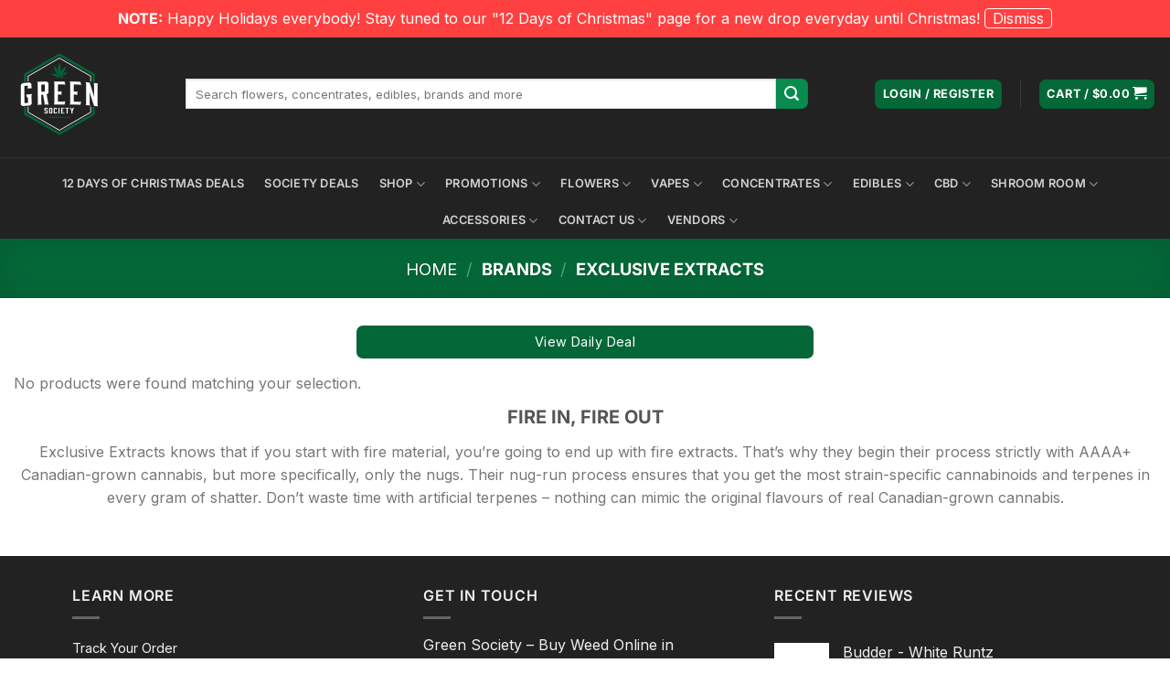

--- FILE ---
content_type: text/html; charset=UTF-8
request_url: https://greensociety.cc/brand/exclusive-extracts/
body_size: 77266
content:
<!DOCTYPE html>
<html lang="en-CA" class="loading-site no-js">
<head>
	<meta charset="UTF-8" />
	<link rel="profile" href="https://gmpg.org/xfn/11" />
	<link rel="pingback" href="https://greensociety.cc/xmlrpc.php" />

	  
  <link rel="preconnect" href="https://fonts.gstatic.com" crossorigin>
<script>(function(html){html.className = html.className.replace(/\bno-js\b/,'js')})(document.documentElement);</script>
<meta name='robots' content='index, follow, max-image-preview:large, max-snippet:-1, max-video-preview:-1' />
	<style></style>
	<meta name="viewport" content="width=device-width, initial-scale=1" />
	<!-- This site is optimized with the Yoast SEO Premium plugin v25.7.1 (Yoast SEO v25.7) - https://yoast.com/wordpress/plugins/seo/ -->
	<title>Exclusive Extracts Archives ~ Green Society</title>
<link crossorigin data-rocket-preconnect href="https://www.clarity.ms" rel="preconnect">
<link crossorigin data-rocket-preconnect href="https://dashboard.juiceddigital.ai" rel="preconnect">
<link crossorigin data-rocket-preconnect href="https://static-tracking.klaviyo.com" rel="preconnect">
<link crossorigin data-rocket-preconnect href="https://static.klaviyo.com" rel="preconnect">
<link crossorigin data-rocket-preconnect href="https://www.googletagmanager.com" rel="preconnect">
<link crossorigin data-rocket-preconnect href="https://code.tidio.co" rel="preconnect">
<link crossorigin data-rocket-preload as="font" href="https://greensociety.cc/wp-content/themes/flatsome/assets/css/icons/fl-icons.woff2?v=3.18.6" rel="preload">
<link crossorigin data-rocket-preload as="font" href="https://greensociety.cc/wp-content/fonts/inter/UcC73FwrK3iLTeHuS_nVMrMxCp50SjIa1ZL7.woff2" rel="preload">
<style id="wpr-usedcss">.tippy-box[data-animation=fade][data-state=hidden]{opacity:0}[data-tippy-root]{max-width:calc(100vw - 10px)}.tippy-box{position:relative;background-color:#333;color:#fff;border-radius:4px;font-size:14px;line-height:1.4;white-space:normal;outline:0;transition-property:transform,visibility,opacity}.tippy-box[data-placement^=top]>.tippy-arrow{bottom:0}.tippy-box[data-placement^=top]>.tippy-arrow:before{bottom:-7px;left:0;border-width:8px 8px 0;border-top-color:initial;transform-origin:center top}.tippy-box[data-placement^=bottom]>.tippy-arrow{top:0}.tippy-box[data-placement^=bottom]>.tippy-arrow:before{top:-7px;left:0;border-width:0 8px 8px;border-bottom-color:initial;transform-origin:center bottom}.tippy-box[data-placement^=left]>.tippy-arrow{right:0}.tippy-box[data-placement^=left]>.tippy-arrow:before{border-width:8px 0 8px 8px;border-left-color:initial;right:-7px;transform-origin:center left}.tippy-box[data-placement^=right]>.tippy-arrow{left:0}.tippy-box[data-placement^=right]>.tippy-arrow:before{left:-7px;border-width:8px 8px 8px 0;border-right-color:initial;transform-origin:center right}.tippy-box[data-inertia][data-state=visible]{transition-timing-function:cubic-bezier(.54,1.5,.38,1.11)}.tippy-arrow{width:16px;height:16px;color:#333}.tippy-arrow:before{content:"";position:absolute;border-color:transparent;border-style:solid}.tippy-content{position:relative;padding:5px 9px;z-index:1}img:is([sizes=auto i],[sizes^="auto," i]){contain-intrinsic-size:3000px 1500px}[class*=' gens_raf']:before,[class^=gens_raf]:before{font-family:sbfontello;font-style:normal;font-weight:400;display:inline-block;text-decoration:inherit;text-align:center;font-variant:normal;text-transform:none;-webkit-font-smoothing:antialiased;-moz-osx-font-smoothing:grayscale}.gens-raf-mail-share{display:block!important;position:relative!important;background-color:#e5ffe8;color:#3c4858;padding:20px 90px 20px 20px!important;margin-bottom:25px;border-left:10px solid rgba(0,0,0,.15)}.gens-raf-mail-share{margin-top:18px}.gens-referral_share{overflow:hidden;max-width:960px;display:flex}.gens-referral_share a{text-align:center;display:flex;flex-direction:row;justify-content:center;align-items:center;flex-basis:0;flex-grow:1;flex-shrink:1;padding:20px;font-weight:600;color:#fff!important;text-decoration:none;margin-bottom:25px;margin-right:1%;box-sizing:border-box;font-size:15px;text-decoration:none!important}.gens-referral_share a:hover{color:#fff!important;opacity:.85}.gens-referral_share a i{padding-right:8px}.gens-referral_share .gens-referral_share__fb{background-color:#3b5998}.gens-referral_share .gens-referral_share__tw{background-color:#000}.gens-referral_share .gens-referral_share__tw svg{color:#fff;fill:#fff;max-width:18px;margin-right:12px}.gens-referral_share .gens-referral_share__wade{background-color:#73bf50}.gens-referral_share .gens-referral_share__ln{background-color:#0077b5}.gens-referral_share .gens-referral_share__wa{background:#73bf50}.gens-referral_share .gens-referral_share__viber{background:#665cac}.gens-referral_share .gens-referral_share__pin{background:#bd081c}#gens-referral_share__email{margin:0!important;padding:0!important}.gens-referral_share__email{overflow:hidden;position:relative;margin-bottom:25px}.gens-referral_share__email__inputs{overflow:hidden;margin:0!important;padding:0!important}.gens-referral_share__email input[type=submit]{background:#44bd32!important;position:relative;margin:10px 1px;line-height:32px;padding:8px 30px;border:none;border-radius:2px;font-size:12px;font-weight:400;white-space:normal;letter-spacing:1px;text-transform:uppercase;color:#fff!important}.gens-referral_share__email input[type=submit]:hover{background-color:#4cd137!important}.gens-referral_share__email input[type=email],.gens-referral_share__email input[type=text]{background-color:#f2f2f2!important;color:#43454b!important;border:none!important;box-shadow:none!important;border-radius:0!important;max-width:48%;width:100%;box-sizing:border-box;float:left!important;margin-bottom:20px;margin-right:1%;margin-top:0;min-height:44px;padding-left:15px}.gens-referral_share__email input[type=email].error,input[type=email].gens-raf-guest-email.error{border:1px solid red!important}#js--gens-email-clone{position:absolute;right:0;bottom:113px;color:#fff;background-color:#1fb7ef;width:18px;height:18px;border-radius:50%;display:inline-block;text-align:center;font-size:16px;font-weight:700;line-height:18px;outline:0;text-decoration:none}#js--gens-email-remove{position:absolute;right:0;bottom:90px;color:#fff;background-color:red;width:18px;height:18px;border-radius:50%;display:inline-block;text-align:center;font-size:18px;font-weight:700;line-height:18px;outline:0;text-decoration:none}.gens-refer-a-friend,.gens-refer-a-friend--generate{max-width:960px;margin:15px 0}.gens-raf-generate-link{background-color:#797979;color:#fff}.gens-refer-a-friend--guest{display:none}@media screen and (max-width:667px){.gens-referral_share{display:block}.gens-referral_share .gens-referral_share__wade{display:none!important}}@media screen and (min-width:667px){.gens-referral_share__wa{display:none!important}}.raf-modal{position:fixed;z-index:999999;left:0;top:0;width:100%;height:100%;overflow:auto;background-color:#000;background-color:rgba(0,0,0,.4);display:none;align-items:center;justify-content:center;padding:24px}.raf-close{position:absolute;top:12px;right:24px;color:#aaa;float:right;font-size:28px;font-weight:700}.raf-close:focus,.raf-close:hover{color:#000;text-decoration:none;cursor:pointer}.metorik-add-cart-email-form{max-width:300px;padding:18px 15px 20px;text-align:left}.metorik-add-cart-email-form h3{font-weight:600;margin:0 0 20px}.metorik-add-cart-email-form .close-button{color:#bbb;cursor:pointer;font-size:15px;position:absolute;right:28px;top:28px}.metorik-add-cart-email-form .close-button:hover{color:#888}.metorik-add-cart-email-form .email-input{width:calc(100% - 20px);padding:5px}.tippy-box[data-theme~=light]{color:#26323d;box-shadow:0 0 20px 4px rgba(154,161,177,.15),0 4px 80px -8px rgba(36,40,47,.25),0 4px 4px -2px rgba(91,94,105,.15);background-color:#fff}.tippy-box[data-theme~=light] [data-placement^=top]>.tippy-arrow::before{border-top-color:#fff}.tippy-box[data-theme~=light] [data-placement^=bottom]>.tippy-arrow::before{border-bottom-color:#fff}.tippy-box[data-theme~=light] [data-placement^=left]>.tippy-arrow::before{border-left-color:#fff}.tippy-box[data-theme~=light] [data-placement^=right]>.tippy-arrow::before{border-right-color:#fff}.tippy-box[data-theme~=light]>.tippy-backdrop{background-color:#fff}.tippy-box[data-theme~=light]>.tippy-svg-arrow{fill:#fff}.header .header-main{max-width:1350px;margin:0 auto}.ux-swatches-fake{display:flex;align-items:center;justify-content:center;margin-top:.5em}.product-small .col-inner{position:relative}.ux-swatches-fake .fake-s-item{border-radius:3px;font-size:12px;color:#7b7b7b;padding:2px;border:1px solid #c6c6c6;margin:0 1px 4px;cursor:pointer;white-space:nowrap;width:100%;transition:.5s}.ux-swatches-fake .fake-s-item.selected{border-color:var(--fs-color-primary);box-shadow:0 0 2px 1px var(--fs-color-primary);background-color:var(--fs-color-primary);color:#fff}.ux-swatches-fake .fake-s-item:hover{background:var(--fs-color-primary);color:#fff;border:1px solid var(--fs-color-primary)}.product-small .col-inner .add-to-cart-button{position:absolute;left:0;bottom:0;width:100%;height:auto!important}.product-small .col-inner .box-text.box-text-products{padding-bottom:40px}.product-small .col-inner .add-to-cart-button>a{width:100%;background:var(--fs-color-primary);border-color:var(--fs-color-primary);color:#fff;border-radius:0 0 7px 7px;margin-top:1em;margin-bottom:0;padding-top:0;padding-bottom:0;font-size:.8em;min-height:2.5em;line-height:2.3em;text-align:center}.bt_from_price{font-size:14px;margin:5px 0 0}.bt_from_price .bt_from_price_amount{font-weight:700}.product-small .col-inner .box-text .title-wrapper .category{text-transform:none;opacity:1;font-size:1em;line-height:1.4;letter-spacing:0}.price-wrapper .review-count{opacity:1}.box-image .gs_product_extra_meta{position:absolute;top:0;right:0;z-index:9;width:100%!important;display:-webkit-box!important;display:-ms-flexbox!important;display:flex!important}.box-image .gs_product_extra_meta .custom-psilocybin_Levels-fr{font-weight:700;display:flex;align-items:center;justify-content:center;padding:3px 6px;color:#fff;font-size:10px;width:100%;background:#046839}.equalize-box>.product.no_meta_data_box .plike{top:6px}.best-seller-product-loop{text-transform:uppercase;background:#1ebb71;font-weight:400;color:#fff!important;border-radius:4px;display:inline-block}.best-seller-loop.best-seller-wrapper{position:absolute;z-index:9;bottom:5px;right:5px;margin:0}.best-seller-loop .best-seller-product-loop{padding:0 .3rem;font-weight:700}.__daily-deal-countdown{color:#fff;text-align:center;margin-bottom:1em;font-size:1.3em;border-radius:4px;box-shadow:rgba(0,0,0,.24) 0 3px 8px;background:var(--fs-color-primary);background:linear-gradient(0deg,#008f4c 0,#006334 100%)}.product-small.box .__daily-deal-countdown{font-size:1em;background:#0f12bf;background:linear-gradient(0deg,#416be8 0,#0f12bf 100%);z-index:1;border-radius:0;position:absolute;width:100%;bottom:100%;left:0;margin-bottom:0}.__daily-deal-countdown p{font-size:1rem;margin-bottom:0;padding:6px}.product-small.box .__daily-deal-countdown p{font-size:.8em;line-height:1.2;max-width:180px;margin:0 auto}.custom-menu-product .product-small.box .__daily-deal-countdown{margin:0;position:relative;max-width:200px}.um-welcome-content .slider-nav-push:not(.slider-nav-reveal) .flickity-prev-next-button{margin-top:0}.custom-menu-product .bt_from_price{margin-left:0!important}.oz-sale-flash{width:50px;height:50px;display:flex;align-items:center;justify-content:center;border-radius:35px;position:absolute;z-index:22;top:22px;left:-8px}.oz-sale-flash.custom-sale-badge{background:#1bb879;background:linear-gradient(0deg,#00b35f 0,#006334 100%)}.no_meta_data_box .oz-sale-flash{top:0}#main .oz-sale-flash span{display:block;text-align:center;color:#fff;font-family:inherit;font-weight:900;line-height:1;font-size:16px}#main .oz-sale-flash.discount-percentage span{font-size:18px}#main .oz-sale-flash.discount-percentage span>span{font-size:.8em}body.single-product .product-small .badge-container.absolute.left,body:not(.single-product) .badge-container{top:-5px!important;left:0!important}.gens-refer-a-friend,.gens-refer-a-friend--generate{max-width:1360px!important}.custom-menu-product .badge-container,.custom-menu-product .best-seller-loop.best-seller-wrapper,.custom-menu-product .plike{display:none!important}.custom-menu-product .product-small.col{flex-basis:100%!important;max-width:100%!important}.custom-menu-product .product-small.box{border-radius:0;box-shadow:none!important}.custom-menu-product .product-small.box .box-image{border-radius:5px!important;width:70px;padding-top:0;min-width:70px;border:1px solid #23a668}.custom-menu-product .product-small.box{display:flex;align-items:flex-start}.custom-menu-product .product-small.box .box-image img{opacity:1!important}.custom-menu-product .box-image .gs_product_extra_meta{display:none!important}.custom-menu-product .product-small.product.type-product .product-small.box .box-text.box-text-products{text-align:left;padding:0 0 36px 20px}.custom-menu-product .price-wrapper{margin:0!important}.custom-menu-product .ux-swatches-fake .fake-s-item{text-align:center;max-width:46px;margin-left:0;margin-right:5px}.custom-menu-product .ux-swatches-fake{justify-content:flex-start}.custom-menu-product .product-small .col-inner .add-to-cart-button{left:auto;width:calc(100% - 20px);right:0}.custom-menu-product .products .product .col-inner .box .box-text .title-wrapper .product-title{min-height:unset;font-weight:600}.custom-menu-product .products div.product .title-wrapper{margin:0;display:flex;flex-direction:column-reverse}.custom-menu-product .product-small.box .box-image img.show-on-hover{opacity:0!important}.custom-menu-product .product-small .col-inner .add-to-cart-button>a{border-radius:4px;width:auto;min-width:140px;text-align:center}.custom-menu-product .no_meta_data_box .oz-sale-flash{display:none!important}.search-suggestion{position:absolute;width:100%;left:0;top:100%;background:#fff;color:#000;display:none}.search-suggestion ul{border:1px solid #eee}.search-suggestion ul li{list-style:none;margin:0}.search-suggestion ul li:not(:last-child){border-bottom:1px solid #eee}.search-suggestion__text{display:flex;align-items:center;width:100%;padding:.6em 12px;transition:.3s ease;-webkit-transition:.3s;cursor:pointer}.search-suggestion__text svg{margin-right:10px}.search-suggestion ul li:hover .search-suggestion__text{background:#fafafa}.__suggestion-open .search-suggestion{display:block}#wide-nav{position:relative;z-index:9999}.header .searchform-wrapper{width:100%;margin-left:auto;margin-right:20px}.lds-dual-ring{display:inline-block;width:28px;height:28px;position:absolute;top:50%;left:50%;transform:translate(-50%,-50%);z-index:3}.lds-dual-ring:after{content:" ";display:block;width:26px;height:26px;margin:1px;border-radius:50%;border:3px solid var(--fs-color-primary);border-color:var(--fs-color-primary) transparent var(--fs-color-primary) transparent;animation:.8s linear infinite lds-dual-ring}@keyframes lds-dual-ring{0%{transform:rotate(0)}100%{transform:rotate(360deg)}}.lds-dual-wrapper{position:relative}.lds-dual-wrapper:before{z-index:2;content:'';position:absolute;width:100%;height:100%;left:0;top:0;background:rgba(255,255,255,.5)}body .off-canvas .mfp-content.off-canvas-cart{width:320px}.widget_shopping_cart_content .mini-cart-qty-wrapper .minus.button.is-form{width:20px;margin:0;border-radius:15px!important;height:20px;min-height:20px;line-height:20px;max-height:20px;color:#fff;background:#078c4d;border:none!important;font-size:15px;text-shadow:none;padding:0;text-align:center;display:flex;align-items:center;justify-content:center}.widget_shopping_cart_content .mini-cart-qty-wrapper .quantity input[type=number]{min-height:26px;color:#444;background:#fff;font-size:16px;border:none!important;box-shadow:none;width:24px;line-height:1.3;display:block;height:26px}.widget_shopping_cart_content .mini-cart-qty-wrapper .plus.button.is-form{width:20px;margin:0;border-radius:15px!important;height:20px;min-height:20px;line-height:20px;max-height:20px;color:#fff;background:#078c4d;border:none!important;font-size:15px;text-shadow:none;padding:0;text-align:center;display:flex;align-items:center;justify-content:center}.widget_shopping_cart_content ul.product_list_widget li .quantity{opacity:1;display:flex!important;align-items:center;margin:0 0 0 10px}.widget_shopping_cart_content ul.product_list_widget li{font-size:.9em;padding-bottom:15px}.widget_shopping_cart_content ul.product_list_widget li span.amount{font-weight:500;color:#666}.not-enough-stock{position:absolute;opacity:1;transition:all ease .3s;color:red;bottom:0;right:15px;font-size:12px}.widget_shopping_cart_content ul.product_list_widget .mini_cart_item.mnm_container_mini_cart_item .quantity.buttons_added{display:none!important}.single-product .product-short-description,.single-product .term-description,.tax-product_cat .product-short-description,.tax-product_cat .term-description,.woocommerce-shop .product-short-description,.woocommerce-shop .term-description{margin-bottom:30px}.single-product .product-short-description p,.single-product .term-description p,.tax-product_cat .product-short-description p,.tax-product_cat .term-description p,.woocommerce-shop .product-short-description p,.woocommerce-shop .term-description p{margin:1.3em 0 0}.single-product .product-short-description h1+p,.single-product .product-short-description>:first-child,.single-product .term-description h1+p,.single-product .term-description>:first-child,.tax-product_cat .product-short-description h1+p,.tax-product_cat .product-short-description>:first-child,.tax-product_cat .term-description h1+p,.tax-product_cat .term-description>:first-child,.woocommerce-shop .product-short-description h1+p,.woocommerce-shop .product-short-description>:first-child,.woocommerce-shop .term-description h1+p,.woocommerce-shop .term-description>:first-child{margin-top:0}.single-product .product-short-description .show-more-btn,.single-product .term-description .show-more-btn,.tax-product_cat .product-short-description .show-more-btn,.tax-product_cat .term-description .show-more-btn,.woocommerce-shop .product-short-description .show-more-btn,.woocommerce-shop .term-description .show-more-btn{display:none}#header .nav-dropdown h3.section-title-normal{margin-top:12px}#header .nav-dropdown .product_list_widget li{margin-left:0!important}#header .menu-mobile-menu-container{position:relative;padding:0 15px;z-index:99;display:none}#header .menu-mobile-menu-container ul.menu{display:flex;align-items:center;justify-content:space-between;margin:0;padding:0}#header .menu-mobile-menu-container ul.menu li{border:none}#header .menu-mobile-menu-container ul.menu li a{font-size:15px;font-weight:700;text-transform:capitalize;color:#333;padding:10px 0}#header .menu-mobile-menu-container ul.menu li a:hover{color:#078c4d}.cart-update-notice li{margin-bottom:0}.mfp-wrap{z-index:99999999999!important}.ux-swatches-fake,.ux-swatches-fake .fake-s-item{position:relative}.product-small.product.type-product .product-small.box .box-text.box-text-products .ux-swatches-fake{margin-bottom:15px!important}@media (min-width:1200px){.header .header-inner.flex-row>.flex-left{margin-right:30px}.header .header-inner{justify-content:center}}@media (max-width:767.98px){#header .menu-mobile-menu-container{display:block}.single-product .product-short-description.has-show-more,.single-product .term-description.has-show-more,.tax-product_cat .product-short-description.has-show-more,.tax-product_cat .term-description.has-show-more,.woocommerce-shop .product-short-description.has-show-more,.woocommerce-shop .term-description.has-show-more{position:relative;height:150px;overflow:hidden;padding-bottom:30px}.single-product .product-short-description.has-show-more.show-full,.single-product .term-description.has-show-more.show-full,.tax-product_cat .product-short-description.has-show-more.show-full,.tax-product_cat .term-description.has-show-more.show-full,.woocommerce-shop .product-short-description.has-show-more.show-full,.woocommerce-shop .term-description.has-show-more.show-full{height:auto}.single-product .product-short-description.has-show-more.show-full:before,.single-product .term-description.has-show-more.show-full:before,.tax-product_cat .product-short-description.has-show-more.show-full:before,.tax-product_cat .term-description.has-show-more.show-full:before,.woocommerce-shop .product-short-description.has-show-more.show-full:before,.woocommerce-shop .term-description.has-show-more.show-full:before{opacity:0;visibility:hidden}.single-product .product-short-description.has-show-more:before,.single-product .term-description.has-show-more:before,.tax-product_cat .product-short-description.has-show-more:before,.tax-product_cat .term-description.has-show-more:before,.woocommerce-shop .product-short-description.has-show-more:before,.woocommerce-shop .term-description.has-show-more:before{content:"";position:absolute;bottom:0;left:0;width:100%;height:65%;background:linear-gradient(0deg,#fff 50%,transparent 100%);z-index:1;-webkit-transition:.3s;transition:all .3s}.single-product .product-short-description.has-show-more .show-more-btn,.single-product .term-description.has-show-more .show-more-btn,.tax-product_cat .product-short-description.has-show-more .show-more-btn,.tax-product_cat .term-description.has-show-more .show-more-btn,.woocommerce-shop .product-short-description.has-show-more .show-more-btn,.woocommerce-shop .term-description.has-show-more .show-more-btn{display:inline-block;position:absolute;bottom:10px;left:50%;color:#046738;z-index:3;-webkit-transform:translateX(-50%);transform:translateX(-50%)}}@media (max-width:549px){.product-small .col-inner .box-text.box-text-products{padding-left:5px!important;padding-right:5px!important}}.badge-container.absolute.left{left:12px}.plike{font-family:inherit;color:#000;cursor:pointer;margin-bottom:1em;position:absolute;z-index:9;right:5px;top:28px}.plike.__handle{opacity:.4;pointer-events:none}.plike__inner{display:inline-flex;align-items:center;position:relative;padding:5px 10px;box-sizing:border-box;border-radius:4px;box-shadow:rgba(99,99,99,.2) 0 2px 8px 0;background:#fff}.plike__inner:hover svg{fill:#ff0000!important}.plike__inner .__like-icon{width:18px;height:18px}.plike__inner .__like-icon svg{width:100%;line-height:0;fill:#a0a0a0;transition:.3s ease;-webkit-transition:.3s}.plike__inner .__total-liked{margin-right:6px;font-family:inherit;font-weight:300;font-size:13px;line-height:0}.plike-tab-container{font-family:inherit;color:#000;padding:1.5em 0}.myaccount-plike-loop{display:flex;flex-wrap:wrap;margin:0 15px}.myaccount-plike-loop>.col{width:calc(100% / 3);padding:0 15px;box-sizing:border-box;margin-bottom:30px}.myaccount-plike-loop>.col>.col-inner{border:1px solid #eee;border-radius:10px;overflow:hidden;background:#fcfcfc;height:100%;position:relative}.myaccount-plike-loop .box-text.text-center{box-sizing:border-box}.myaccount-plike-loop .add_to_cart_button{border-bottom:0 solid var(--fs-color-primary)!important}.myaccount-plike-loop .plike{position:absolute;right:5px;top:28px;z-index:9}.myaccount-plike-loop .plike__inner .__like-icon{width:18px;height:18px}@media(max-width:970px){.myaccount-plike-loop>.col{width:calc(100% / 2)}}@media(max-width:425px){.myaccount-plike-loop>.col{width:calc(100% / 1)}}.products .plike{position:absolute;right:5px;top:5px;z-index:9}.products .plike .plike__inner .__like-icon{width:18px;height:18px}.badge-container{margin-top:42px}.equalize-box>.product .plike,.flickity-slider>.product .plike{position:absolute;z-index:9;right:5px;top:28px}.equalize-box .__total-liked,.flickity-slider .__total-liked,.myaccount-plike-loop .__total-liked,.products .__total-liked{display:none}.flickity-slider .bt_product_extra_meta .custom-thc-fr{background:var(--fs-color-primary)!important;color:#fff!important}.flickity-slider .bt_product_extra_meta .custom-cbd-fr{background:var(--fs-color-primary)!important;color:#fff!important}.equalize-box .badge-container,.flickity-slider .badge-container,.products .badge-container{margin-top:5px!important;font-weight:300!important;font-size:13px;font-family:inherit}.myaccount-plike-loop p{margin:0!important}.myaccount-plike-loop .product-small.box{display:flex;flex-direction:column;height:100%}.myaccount-plike-loop .product-small.box .box-text{position:initial;padding-bottom:50px}.myaccount-plike-loop .add-to-cart-button{position:absolute;left:0;bottom:0;width:100%;margin:0;padding:0}.myaccount-plike-loop .add-to-cart-button>a{width:100%;padding:0;margin:0;box-sizing:border-box;background:var(--fs-color-primary);border-color:var(--fs-color-primary);color:#fff;border-radius:0}.myaccount-plike-loop .badge-container.absolute.left.top.z-1{left:12px!important;top:-30px!important}.plike-tab-container .product-small.box .box-image{width:100%}.myaccount-plike-loop{position:relative}.sale_filter_item input[type=radio]{accent-color:#046839}.sale_filter_item label{color:#777;cursor:pointer;display:inline-block!important;line-height:1.4;vertical-align:middle}.mobile-category-btns{display:none}.mobile-filter-btn,.mobile-filter-select{width:48%;max-width:250px}.mobile-filter-btn .breadcrumbs{display:none}.mobile-filter-select select{border-radius:4px}.mobile-category-btns .category-filter-row{height:2.507em;padding:0 15px;margin-right:10px;background:var(--fs-color-primary);border-radius:4px}.mobile-category-btns .category-filter-row a.filter-button{color:#fff;text-transform:none;margin-top:6px;width:100%;padding:5px}.mobile-category-btns .category-filter-row strong{font-weight:400}.mobile-filter-select form{width:100%}.daily_deal_product_wrapper_desktop{display:block}.daily_deal_product_wrapper_mobile{display:none}.button.view_daily_deal{text-align:center;display:none;margin:0 0 15px;text-transform:none;font-weight:500;font-size:.9em}@media (max-width:1299px){.collection_sidebar{display:none}.collection_right_content{flex-basis:100%!important;max-width:100%!important}.button.view_daily_deal{display:block}.daily_deal_product_wrapper_desktop{display:none}.mobile_daily_wrapper{max-width:500px;margin:0 auto}}@media (max-width:849px){.product-small.product.type-product .product-small.box .box-text.box-text-products .ux-swatches-fake{margin-bottom:28px!important}.mobile_daily_wrapper{max-width:unset}.featured-title .page-title-inner .category-filtering{display:none}.featured-title .page-title-inner>div:last-child{display:none}.mobile-category-btns{display:flex;align-items:center;justify-content:center;padding-bottom:20px;flex-wrap:wrap}}@media (max-width:450px){.mobile-category-btns{justify-content:space-between}.mobile-category-btns .category-filter-row a.filter-button{font-size:13px;margin-top:4px}.mobile-filter-select select{font-size:13px;height:36px}.mobile-category-btns .category-filter-row{height:36px;margin-right:0;padding:0 15px}}.inner-padding.cart-popup-inner{padding:30px 20px 0}.green-product-gifts__wrap{position:relative}#cart-popup .widget_shopping_cart_content{position:relative}.green-product-gifts{width:100%;box-shadow:rgba(0,0,0,.24) 0 3px 8px;border-radius:4px;margin-top:1rem;margin-bottom:1rem;padding:1rem}.green-product-gifts__gifts-heading{text-align:center;margin-bottom:1.2em}.green-product-gifts__gifts-heading h4{font-size:.9rem;color:#606060;font-weight:700;font-family:inherit}.green-product-gifts__gift-tier__options{display:flex;flex-wrap:wrap;margin:0 -10px}.green-product-gifts__tier-item{padding:0 10px;box-sizing:border-box;text-align:center}.product-gift-left{text-align:left;display:flex;align-items:flex-start}.product-gift-left h4{color:#07b463;margin-bottom:0}.product-gift-right{min-width:45px;margin-left:10px;text-align:center}.product-gift-right .icon-checkmark{position:relative;display:block;width:20px;height:20px;border-radius:15px;background:#046839;margin:0 auto}.product-gift-right .icon-checkmark:before{content:'';position:absolute;width:10px;height:6px;border-left:2px solid #fff;border-bottom:2px solid #fff;left:50%;top:50%;transform:translate(-50%,-75%) rotate(-45deg)}.product-gift-right .add_free_gift_item{cursor:pointer;color:#0f7947;font-weight:700;line-height:1.3;display:block;font-family:inherit;font-size:.9em}.spend_title{text-align:left;display:block;font-weight:700;font-family:inherit;text-transform:uppercase;font-size:.9em;color:#07b463}.free_gift_title{display:block;font-weight:700;font-family:inherit;font-size:1.05em;line-height:1.3;margin-bottom:5px;color:#3e3e3e}.green-product-gifts__item{justify-content:center;padding:10px;border-radius:5px;border:1px solid #57c893;background:#f2f2f2;transition:all ease .5s}.green-product-gifts__item:hover{background:0 0;transition:all ease .5s}.green-product-gifts__item.__not-available-for-gift__item{border-color:transparent;background:0 0}.green-product-gifts__item img{width:60px;height:auto;border:1px solid #9abfae;border-radius:3px;margin-right:10px;max-width:100%}.green-product-gifts__select-item{padding:0;display:flex;align-items:center;justify-content:space-between}.green-product-gifts__select-item.__not-available-for-gift{opacity:.4;pointer-events:none}.green-product-gifts__select-item label{cursor:pointer}.green-product-gifts__select-item input[type=radio]{position:initial!important;margin-top:10px!important}.green-product-gifts__product-price{text-decoration:line-through;color:#07b463}.green-product-gifts__tier-item>h4{font-size:1.5em;font-weight:700}.green-product-gifts__tier-item{width:100%!important;padding-bottom:10px}.green-product-gifts__wrap .green-product-gifts__gifts-heading h4{padding-top:0;text-transform:none!important;color:#000;font-weight:400!important}.green-product-gifts__wrap .green-product-gifts__gifts-heading h4 b{font-weight:700!important;color:#078c4d}.free_gift_not_available_item{text-align:center}.free_gift_not_available_item img{width:20px!important;margin:0!important;background:0 0!important;padding:0!important;border:none!important}#cart-popup .green-product-gifts{box-shadow:none;border-radius:0;padding:0}#cart-popup .green-product-gifts__wrap .green-product-gifts__gifts-heading h4{font-size:.85em!important;line-height:1.4;padding-top:5px}#cart-popup .green-product-gifts__item{border-radius:4px;padding:5px}#cart-popup .green-product-gifts__item img{width:50px;margin-right:5px;padding:2px 0;background:#fff}.cart-sidebar .green-product-gifts__item img{padding:5px 0;background:#fff}#cart-popup .spend_title{font-size:.7em;color:#07b463}#cart-popup .not-available-title{padding-left:5px}#cart-popup .free_gift_title{font-size:.7em;color:#3e3e3e;text-transform:uppercase;white-space:nowrap}#cart-popup .product-gift-left h4{font-size:.8em}#cart-popup .product-gift-right .add_free_gift_item{font-size:.75em}#cart-popup .product-gift-right .icon-checkmark{margin:0 auto}#cart-popup .green-product-gifts__gifts-heading{padding-top:12px;border-top:2px solid #ddd}.green-product-gifts__tier-item .green-product-gifts__item{margin-bottom:10px}.green-product-gifts__tier-item>.green-product-gifts__item:last-child{margin-bottom:0!important}#cart-popup .green-product-gifts__tier-item .green-product-gifts__item{margin-bottom:5px}.wc_points_rewards_earn_points{text-align:center;padding:10px;box-shadow:0 0 5px 2px #ddd;margin-bottom:20px}.wc_points_rewards_earn_points h4{font-size:14px}.wc_points_rewards_earn_points .woocommerce-Price-amount{color:#046738}.wc_points_rewards_earn_points p{font-size:13px;margin-bottom:0}.first-order-free-gift-message{border-top:2px solid #ececec;padding-top:10px;font-weight:700;color:#333;font-size:1rem;display:flex;flex-direction:column;align-items:center;justify-content:center;max-width:300px;margin-bottom:1rem;border-radius:8px}.first-order-free-gift-message .how-to-order-link{text-decoration:none;display:block;margin-top:.25rem;background:#046839;border-radius:4px;color:#fff;padding:.25rem .5rem;text-align:center}.first-order-free-gift-message p{padding:0!important;margin:0!important}.first-order-free-gift-message small{width:100%}.green-product-gifts__wrap+.green-product-gifts__wrap{display:none!important}.custom_shipping_select small{display:inline-block;width:32px;height:16px;background:#999;border-radius:30px;position:relative;cursor:pointer;vertical-align:middle;margin-left:5px}.custom_shipping_select small:before{content:"";position:absolute;width:10px;height:10px;background:#fff;border-radius:50%;top:3px;left:3px;transition:.3s}.custom_shipping_select.selected small{background:#007dfc;transition:.3s}.custom_shipping_select.selected small:before{transform:translate(16px,0);transition:.3s}.cart-popup-inner .widget_shopping_cart .button.checkout{margin-right:0}body .wfacp_main_form .select2-container .select2-selection--single .select2-selection__rendered,body .wfacp_main_form.woocommerce input[type=email],body .wfacp_main_form.woocommerce input[type=number],body .wfacp_main_form.woocommerce input[type=password],body .wfacp_main_form.woocommerce input[type=text],body .wfacp_main_form.woocommerce textarea{font-family:inherit}body.woocommerce-checkout .select2.select2-container .select2-selection{height:auto}body.woocommerce-checkout .wfacp_main_form .select2-container .select2-selection--single .select2-selection__rendered{border-width:0!important;border-color:transparent!important;background:0 0!important}.wc-points-rewards-modal{position:relative;min-width:300px;text-align:center;padding:.7rem .5rem;border-radius:4px;box-shadow:rgba(50,50,93,.25) 0 6px 12px -2px,rgba(0,0,0,.3) 0 3px 7px -3px;margin-bottom:24px}.wc-points-rewards-modal.hide{display:none}.wc-points-rewards-modal__apply-button{background:#529b52;color:#fff;box-shadow:rgba(99,99,99,.2) 0 2px 8px 0;cursor:pointer;border-radius:4px!important;font-size:.8rem;transition:background .5s ease-in-out}.woocommerce-checkout .wc-points-rewards-modal__apply-button{padding:.5rem 1rem;font-family:inherit;font-weight:700;text-transform:uppercase}.wc-points-rewards-modal__apply-button:hover{background:rgba(82,155,82,.8)}.wc-points-rewards-modal__range-input{-webkit-appearance:none;appearance:none;cursor:pointer;border-radius:10px;width:90%;margin:1rem 0;background:#d7d7d7;padding:.25rem .75rem;box-shadow:rgba(0,0,0,.1) 0 4px 12px;opacity:1}.wc-points-rewards-modal__range-input::-moz-range-track,.wc-points-rewards-modal__range-input::-webkit-slider-runnable-track{height:.3rem;background:#599a62;border-radius:8px;transition:background .3s ease-in-out}.wc-points-rewards-modal__range-input:hover::-moz-range-track,.wc-points-rewards-modal__range-input:hover::-webkit-slider-runnable-track{background:rgba(89,154,98,.75)}.wc-points-rewards-modal__range-input::-moz-range-thumb,.wc-points-rewards-modal__range-input::-webkit-slider-thumb{background-color:#eee;border:1px solid #417648;height:1rem;width:1rem;border-radius:50%}.wc-points-rewards-modal__range-input:focus{outline:0}.wc-points-rewards-modal__range-input:focus::-moz-range-thumb,.wc-points-rewards-modal__range-input:focus::-webkit-slider-thumb{border:1px solid #5ccd89;outline:#5cc0cd solid 3px;outline-offset:0.125rem}.wc-points-rewards-modal__conversion-details{display:flex;justify-content:space-evenly;align-items:center;width:250px;margin:0 auto;color:#40a148}.wc-points-rewards-modal-label{color:#494949}@media (max-width:1920px){.green-product-gifts__select-item label{display:flex;flex-flow:row-reverse}}@media (max-width:767px){.green-product-gifts__wrap{order:50}}.ux-swatch{align-items:center;box-shadow:0 0 0 1px #d5d5d5;cursor:pointer;display:flex;justify-content:center;position:relative;white-space:nowrap}.ux-swatch:hover:not(.selected):not(.disabled){box-shadow:0 0 0 1px #999}.ux-swatch.selected{box-shadow:0 0 0 2px #d26e4b}.ux-swatch.disabled{cursor:default;opacity:.5}.ux-swatches{--swatch-size-x-small:15px;--swatch-size-small:20px;--swatch-size-medium:30px;--swatch-size-large:45px;--swatch-size-x-large:70px;align-items:center;display:flex;flex-wrap:wrap;gap:10px;margin:5px 0}.ux-swatches__limiter{cursor:pointer;font-size:.8rem}.ux-swatch-active .box-image .back-image{display:none!important}.has-hover .ux-swatch-active [class*=image-] img,.has-hover:hover .ux-swatch-active [class*=image-] img{filter:none;opacity:1;transform:none}.text-center .ux-swatches,.text-center .variations .label{justify-content:center}.text-right .ux-swatches,.text-right .variations .label{justify-content:flex-end}.text-center .ux-swatch+.ux-swatches__limiter,.text-right .ux-swatch+.ux-swatches__limiter{margin-left:0;margin-right:0}html{-ms-text-size-adjust:100%;-webkit-text-size-adjust:100%;font-family:sans-serif}body{margin:0}aside,footer,header,main,menu,nav,section{display:block}audio,canvas,progress,video{display:inline-block}audio:not([controls]){display:none;height:0}progress{vertical-align:baseline}[hidden],template{display:none}a{background-color:transparent}a:active,a:hover{outline-width:0}b,strong{font-weight:inherit;font-weight:bolder}small{display:inline-block;font-size:80%}img{border-style:none}svg:not(:root){overflow:hidden}button,input,select,textarea{font:inherit}optgroup{font-weight:700}button,input,select{overflow:visible}button,select{text-transform:none}[type=button],[type=reset],[type=submit],button{cursor:pointer}[disabled]{cursor:default}[type=reset],[type=submit],button,html [type=button]{-webkit-appearance:button}button::-moz-focus-inner,input::-moz-focus-inner{border:0;padding:0}button:-moz-focusring,input:-moz-focusring{outline:ButtonText dotted 1px}fieldset{border:1px solid silver;margin:0 2px;padding:.35em .625em .75em}legend{box-sizing:border-box;color:inherit;display:table;max-width:100%;padding:0;white-space:normal}textarea{overflow:auto}[type=checkbox],[type=radio]{box-sizing:border-box;padding:0}[type=number]::-webkit-inner-spin-button,[type=number]::-webkit-outer-spin-button{height:auto}[type=search]{-webkit-appearance:textfield}[type=search]::-webkit-search-cancel-button,[type=search]::-webkit-search-decoration{-webkit-appearance:none}*,:after,:before,html{box-sizing:border-box}html{-webkit-tap-highlight-color:transparent;background-attachment:fixed}body{-webkit-font-smoothing:antialiased;-moz-osx-font-smoothing:grayscale;color:#777}img{display:inline-block;height:auto;max-width:100%;vertical-align:middle}pre{background-color:#f1f1f1;border:1px solid #ddd;overflow-x:auto;padding:20px;width:100%}p:empty{display:none}a,button,input{touch-action:manipulation}ins{text-decoration:none}iframe,object{max-width:100%}.col{margin:0;padding:0 15px 30px;position:relative;width:100%}.col-inner{background-position:50% 50%;background-repeat:no-repeat;background-size:cover;flex:1 0 auto;margin-left:auto;margin-right:auto;position:relative;width:100%}@media screen and (max-width:849px){.col{padding-bottom:30px}}.align-center{justify-content:center!important}.small-12,.small-columns-1 .flickity-slider>.col{flex-basis:100%;max-width:100%}.small-columns-2 .flickity-slider>.col,.small-columns-2>.col{flex-basis:50%;max-width:50%}.small-columns-3 .flickity-slider>.col{flex-basis:33.3333333333%;max-width:33.3333333333%}.small-columns-4 .flickity-slider>.col{flex-basis:25%;max-width:25%}.small-columns-5 .flickity-slider>.col{flex-basis:20%;max-width:20%}.small-columns-6 .flickity-slider>.col{flex-basis:16.6666666667%;max-width:16.6666666667%}.small-columns-7 .flickity-slider>.col{flex-basis:14.2857142857%;max-width:14.2857142857%}.small-columns-8 .flickity-slider>.col{flex-basis:12.5%;max-width:12.5%}@media screen and (min-width:550px){.medium-2{flex-basis:16.6666666667%;max-width:16.6666666667%}.medium-3{flex-basis:25%;max-width:25%}.medium-4{flex-basis:33.3333333333%;max-width:33.3333333333%}.medium-5{flex-basis:41.6666666667%;max-width:41.6666666667%}.medium-6{flex-basis:50%;max-width:50%}.medium-7{flex-basis:58.3333333333%;max-width:58.3333333333%}.medium-8{flex-basis:66.6666666667%;max-width:66.6666666667%}.medium-9{flex-basis:75%;max-width:75%}.medium-10{flex-basis:83.3333333333%;max-width:83.3333333333%}.medium-11{flex-basis:91.6666666667%;max-width:91.6666666667%}.medium-12,.medium-columns-1 .flickity-slider>.col{flex-basis:100%;max-width:100%}.medium-columns-2 .flickity-slider>.col{flex-basis:50%;max-width:50%}.medium-columns-3 .flickity-slider>.col,.medium-columns-3>.col{flex-basis:33.3333333333%;max-width:33.3333333333%}.medium-columns-4 .flickity-slider>.col{flex-basis:25%;max-width:25%}.medium-columns-5 .flickity-slider>.col{flex-basis:20%;max-width:20%}.medium-columns-6 .flickity-slider>.col{flex-basis:16.6666666667%;max-width:16.6666666667%}.medium-columns-7 .flickity-slider>.col{flex-basis:14.2857142857%;max-width:14.2857142857%}.medium-columns-8 .flickity-slider>.col{flex-basis:12.5%;max-width:12.5%}}@media screen and (min-width:850px){.col:first-child .col-inner{margin-left:auto;margin-right:0}.col+.col .col-inner{margin-left:0;margin-right:auto}.large-2{flex-basis:16.6666666667%;max-width:16.6666666667%}.large-3{flex-basis:25%;max-width:25%}.large-4{flex-basis:33.3333333333%;max-width:33.3333333333%}.large-5{flex-basis:41.6666666667%;max-width:41.6666666667%}.large-6{flex-basis:50%;max-width:50%}.large-7{flex-basis:58.3333333333%;max-width:58.3333333333%}.large-8{flex-basis:66.6666666667%;max-width:66.6666666667%}.large-9{flex-basis:75%;max-width:75%}.large-10{flex-basis:83.3333333333%;max-width:83.3333333333%}.large-11{flex-basis:91.6666666667%;max-width:91.6666666667%}.large-12,.large-columns-1 .flickity-slider>.col,.large-columns-1>.col{flex-basis:100%;max-width:100%}.large-columns-2 .flickity-slider>.col{flex-basis:50%;max-width:50%}.large-columns-3 .flickity-slider>.col,.large-columns-3>.col{flex-basis:33.3333333333%;max-width:33.3333333333%}.large-columns-4 .flickity-slider>.col{flex-basis:25%;max-width:25%}.large-columns-5 .flickity-slider>.col{flex-basis:20%;max-width:20%}.large-columns-6 .flickity-slider>.col{flex-basis:16.6666666667%;max-width:16.6666666667%}.large-columns-7 .flickity-slider>.col{flex-basis:14.2857142857%;max-width:14.2857142857%}.large-columns-8 .flickity-slider>.col{flex-basis:12.5%;max-width:12.5%}}.container,.row{margin-left:auto;margin-right:auto;width:100%}.container{padding-left:15px;padding-right:15px}.container,.row{max-width:1080px}.row.row-collapse{max-width:1050px}.row.row-small{max-width:1065px}.flex-row{align-items:center;display:flex;flex-flow:row nowrap;justify-content:space-between;width:100%}.text-center .flex-row{justify-content:center}.header .flex-row{height:100%}.flex-col{max-height:100%}.flex-grow{-ms-flex-negative:1;-ms-flex-preferred-size:auto!important;flex:1}.flex-center{margin:0 auto}.flex-left{margin-right:auto}.flex-right{margin-left:auto}.flex-has-center>.flex-col:not(.flex-center),.flex-has-center>.flex-row>.flex-col:not(.flex-center){flex:1}@media(max-width:849px){.medium-flex-wrap{flex-flow:column wrap}.medium-flex-wrap .flex-col{flex-grow:0;padding-bottom:5px;padding-top:5px;width:100%}}.grid-col .flickity-slider>.img,.grid-col .slider:not(.flickity-enabled){bottom:0;height:100%;-o-object-fit:cover;object-fit:cover;padding:0!important;position:absolute!important;top:0;width:100%}.grid-col .flickity-viewport{height:100%!important}@media (-ms-high-contrast:none){.payment-icon svg{max-width:50px}.slider-nav-circle .flickity-prev-next-button svg{height:36px!important}.nav>li>a>i{top:-1px}}.gallery,.row{display:flex;flex-flow:row wrap;width:100%}.row>div:not(.col):not([class^=col-]):not([class*=" col-"]){width:100%!important}.row.row-grid{display:block}.row.row-grid>.col{float:left}.container .row:not(.row-collapse),.lightbox-content .row:not(.row-collapse),.row .gallery,.row .row:not(.row-collapse){margin-left:-15px;margin-right:-15px;padding-left:0;padding-right:0;width:auto}.row .container{padding-left:0;padding-right:0}.banner+.row:not(.row-collapse),.banner-grid-wrapper+.row:not(.row-collapse),.section+.row:not(.row-collapse),.slider-wrapper+.row:not(.row-collapse){margin-top:30px}.row-collapse{padding:0}.row-collapse>.col,.row-collapse>.flickity-viewport>.flickity-slider>.col{padding:0!important}.row-collapse>.col .container{max-width:100%}.container .row-small:not(.row-collapse),.row .row-small:not(.row-collapse){margin-bottom:0;margin-left:-10px;margin-right:-10px}.row-small>.col,.row-small>.flickity-viewport>.flickity-slider>.col{margin-bottom:0;padding:0 9.8px 19.6px}.container .row-xsmall:not(.row-collapse),.row .row-xsmall:not(.row-collapse){margin-bottom:0;margin-left:-2px;margin-right:-2px}.row-xsmall>.flickity-viewport>.flickity-slider>.col{margin-bottom:0;padding:0 2px 3px}@media screen and (min-width:850px){.container .row-large:not(.row-collapse),.row .row-large:not(.row-collapse){margin-bottom:0;margin-left:-30px;margin-right:-30px}.row-large>.flickity-viewport>.flickity-slider>.col{margin-bottom:0;padding:0 30px 30px}}.section{align-items:center;display:flex;flex-flow:row;min-height:auto;padding:30px 0;position:relative;width:100%}.section.dark{background-color:#666}.section-bg{overflow:hidden}.section-bg,.section-content{width:100%}.section-content{z-index:1}.container .section,.row .section{padding-left:30px;padding-right:30px}.nav-dropdown{background-color:#fff;color:#777;display:table;left:-99999px;margin:0;max-height:0;min-width:260px;opacity:0;padding:20px 0;position:absolute;text-align:left;transition:opacity .25s,visibility .25s;visibility:hidden;z-index:9}.dark.nav-dropdown{color:#f1f1f1}.nav-dropdown:after{clear:both;content:"";display:block;height:0;visibility:hidden}.nav-dropdown li{display:block;margin:0;vertical-align:top}.nav-dropdown li ul{margin:0;padding:0}.nav-dropdown>li.html{min-width:260px}.no-js li.has-dropdown:hover>.nav-dropdown,li.current-dropdown>.nav-dropdown{left:-15px;max-height:inherit;opacity:1;visibility:visible}.nav-right li.current-dropdown:last-child>.nav-dropdown,.nav-right li.has-dropdown:hover:last-child>.nav-dropdown{left:auto;right:-15px}.nav-dropdown>li>a{display:block;line-height:1.3;padding:10px 20px;width:auto}.nav-dropdown>li:last-child:not(.nav-dropdown-col)>a{border-bottom:0!important}.nav-dropdown .menu-item-has-children>a,.nav-dropdown .title>a{color:#000;font-size:.8em;font-weight:bolder;text-transform:uppercase}.menu-item-has-block .nav-dropdown{padding:0}.menu-item-has-block .nav-dropdown .col-inner ul:not(.nav.nav-vertical) li:not(.tab):not([class^=bullet-]){display:list-item;margin-left:1.3em!important}li.current-dropdown>.nav-dropdown-full,li.has-dropdown:hover>.nav-dropdown-full{display:flex;flex-wrap:wrap;left:50%!important;margin-left:0!important;margin-right:0!important;max-width:1150px!important;position:fixed;right:auto;transform:translateX(-50%);transition:opacity .3s!important;width:100%}.nav-dropdown-has-arrow li.has-dropdown:after,.nav-dropdown-has-arrow li.has-dropdown:before{border:solid transparent;bottom:-2px;content:"";height:0;left:50%;opacity:0;pointer-events:none;position:absolute;width:0;z-index:10}.nav-dropdown-has-arrow li.has-dropdown:after{border-color:hsla(0,0%,87%,0) hsla(0,0%,87%,0) #fff;border-width:8px;margin-left:-8px}.nav-dropdown-has-arrow li.has-dropdown:before{border-width:11px;margin-left:-11px;z-index:-999}.nav-dropdown-has-arrow .ux-nav-vertical-menu .menu-item-design-custom-size:after,.nav-dropdown-has-arrow .ux-nav-vertical-menu .menu-item-design-custom-size:before,.nav-dropdown-has-arrow .ux-nav-vertical-menu .menu-item-design-default:after,.nav-dropdown-has-arrow .ux-nav-vertical-menu .menu-item-design-default:before,.nav-dropdown-has-arrow li.has-dropdown.menu-item-design-container-width:after,.nav-dropdown-has-arrow li.has-dropdown.menu-item-design-container-width:before,.nav-dropdown-has-arrow li.has-dropdown.menu-item-design-full-width:after,.nav-dropdown-has-arrow li.has-dropdown.menu-item-design-full-width:before{display:none}.nav-dropdown-has-shadow .nav-dropdown{box-shadow:1px 1px 15px rgba(0,0,0,.15)}.nav-dropdown-has-arrow.nav-dropdown-has-border li.has-dropdown:before{border-bottom-color:#ddd}.nav-dropdown-has-border .nav-dropdown{border:2px solid #ddd}.nav-dropdown-has-arrow li.current-dropdown.has-dropdown:after,.nav-dropdown-has-arrow li.current-dropdown.has-dropdown:before{opacity:1;transition:opacity .25s}.label-hot.menu-item>a:after,.label-new.menu-item>a:after,.label-popular.menu-item>a:after,.label-sale.menu-item>a:after{background-color:#000;border-radius:2px;color:#fff;content:"";display:inline-block;font-size:9px;font-weight:bolder;letter-spacing:-.1px;line-height:9px;margin-left:4px;padding:2px 3px 3px;position:relative;text-transform:uppercase;top:-2px}.label-new.menu-item>a:after{background-color:var(--fs-color-primary)}.label-sale.menu-item>a:after{background-color:var(--fs-color-secondary)}.label-popular.menu-item>a:after{background-color:var(--fs-color-success)}.label-hot.menu-item>a:after{background-color:var(--fs-color-alert)}.nav p{margin:0;padding-bottom:0}.nav,.nav ul:not(.nav-dropdown){margin:0;padding:0}.nav>li>a.button,.nav>li>button{margin-bottom:0}.nav{align-items:center;display:inline-block;display:flex;flex-flow:row wrap;width:100%}.nav,.nav>li{position:relative}.nav>li{list-style:none;margin:0 7px;padding:0;transition:background-color .3s}.nav>li,.nav>li>a{display:inline-block}.nav>li>a{align-items:center;display:inline-flex;flex-wrap:wrap;padding:10px 0}.html .nav>li>a{padding-bottom:0;padding-top:0}.nav-center{justify-content:center}.nav-left{justify-content:flex-start}.nav-right{justify-content:flex-end}.nav-dropdown>li>a,.nav>li>a{color:hsla(0,0%,40%,.85);transition:all .2s}.nav-dropdown>li>a{display:block}.nav-dropdown li.active>a,.nav-dropdown>li>a:hover,.nav>li.active>a,.nav>li.current>a,.nav>li>a.active,.nav>li>a.current,.nav>li>a:hover{color:hsla(0,0%,7%,.85)}.nav li:first-child{margin-left:0!important}.nav li:last-child{margin-right:0!important}.nav-uppercase>li>a{font-weight:bolder;letter-spacing:.02em;text-transform:uppercase}li.html .row,li.html form,li.html input,li.html select{margin:0}li.html>.button{margin-bottom:0}.off-canvas .mobile-sidebar-slide{bottom:0;overflow:hidden;position:fixed;top:0;width:100%}.off-canvas .mobile-sidebar-slide .sidebar-menu{height:100%;padding-bottom:0;padding-top:0;transform:translateX(0);transition:transform .3s;will-change:transform}.mobile-sidebar-levels-2 .nav-slide>li>.sub-menu>li:not(.nav-slide-header),.mobile-sidebar-levels-2 .nav-slide>li>ul.children>li:not(.nav-slide-header){border-top:1px solid #ececec;margin-bottom:0;margin-top:0;transition:background-color .3s}.mobile-sidebar-levels-2 .nav-slide>li>.sub-menu>li:not(.nav-slide-header)>a,.mobile-sidebar-levels-2 .nav-slide>li>ul.children>li:not(.nav-slide-header)>a{color:hsla(0,0%,40%,.85);font-size:.8em;letter-spacing:.02em;padding-bottom:15px;padding-left:20px;padding-top:15px;text-transform:uppercase}.mobile-sidebar-levels-2 .nav-slide>li>.sub-menu>li:not(.nav-slide-header).active,.mobile-sidebar-levels-2 .nav-slide>li>.sub-menu>li:not(.nav-slide-header):hover,.mobile-sidebar-levels-2 .nav-slide>li>ul.children>li:not(.nav-slide-header).active,.mobile-sidebar-levels-2 .nav-slide>li>ul.children>li:not(.nav-slide-header):hover{background-color:rgba(0,0,0,.05)}.mobile-sidebar-levels-2 .nav-slide>li>.sub-menu>li:not(.nav-slide-header)>.sub-menu,.mobile-sidebar-levels-2 .nav-slide>li>.sub-menu>li:not(.nav-slide-header)>ul.children,.mobile-sidebar-levels-2 .nav-slide>li>ul.children>li:not(.nav-slide-header)>.sub-menu,.mobile-sidebar-levels-2 .nav-slide>li>ul.children>li:not(.nav-slide-header)>ul.children{-webkit-overflow-scrolling:touch;bottom:0;display:none;left:200%;opacity:1;overflow:visible;overflow-y:auto;padding-bottom:20px;padding-right:0;padding-top:20px;position:fixed;top:0;transform:none;width:100%}.mobile-sidebar-levels-2 .nav-slide>li>.sub-menu>li:not(.nav-slide-header)>.sub-menu>li,.mobile-sidebar-levels-2 .nav-slide>li>.sub-menu>li:not(.nav-slide-header)>ul.children>li,.mobile-sidebar-levels-2 .nav-slide>li>ul.children>li:not(.nav-slide-header)>.sub-menu>li,.mobile-sidebar-levels-2 .nav-slide>li>ul.children>li:not(.nav-slide-header)>ul.children>li{align-items:center;display:flex;flex-flow:row wrap}.mobile-sidebar-levels-2 .nav-slide>li>.sub-menu>li:not(.nav-slide-header)>.sub-menu.is-current-slide,.mobile-sidebar-levels-2 .nav-slide>li>.sub-menu>li:not(.nav-slide-header)>ul.children.is-current-slide,.mobile-sidebar-levels-2 .nav-slide>li>ul.children>li:not(.nav-slide-header)>.sub-menu.is-current-slide,.mobile-sidebar-levels-2 .nav-slide>li>ul.children>li:not(.nav-slide-header)>ul.children.is-current-slide{display:block}.mobile-sidebar-levels-2 .nav-slide>li>.sub-menu>li:not(.nav-slide-header)>.sub-menu.is-current-parent,.mobile-sidebar-levels-2 .nav-slide>li>.sub-menu>li:not(.nav-slide-header)>ul.children.is-current-parent,.mobile-sidebar-levels-2 .nav-slide>li>ul.children>li:not(.nav-slide-header)>.sub-menu.is-current-parent,.mobile-sidebar-levels-2 .nav-slide>li>ul.children>li:not(.nav-slide-header)>ul.children.is-current-parent{overflow-y:hidden;padding-right:100%;width:200%}.nav-slide{-webkit-overflow-scrolling:auto;height:100%;overflow:visible;overflow-y:auto;padding-top:20px}.nav-slide .active>.toggle{transform:none}.nav-slide>li{flex-shrink:0}.nav-slide-header .toggle{margin-left:0!important;padding-left:5px;position:relative!important;text-align:left;top:0!important;width:100%}.nav-slide-header .toggle i{font-size:1.4em;margin-right:2px}.text-center .nav-slide-header .toggle{margin-left:auto!important;margin-right:auto!important;width:auto}.nav-line-grow>li>a:before{background-color:var(--fs-color-primary);content:" ";height:3px;left:50%;opacity:0;position:absolute;top:0;transform:translateX(-50%);transition:all .3s;width:100%}.nav-line-grow>li.active>a:before,.nav-line-grow>li:hover>a:before{opacity:1}.nav:hover>li:not(:hover)>a:before{opacity:0}.nav-line-grow>li>a:before{width:0}.nav-line-grow>li.active>a:before,.nav-line-grow>li:hover>a:before{width:100%}.tabbed-content{display:flex;flex-flow:row wrap}.tabbed-content .nav,.tabbed-content .tab-panels{width:100%}.tab-panels{padding-top:1em}.tab-panels .entry-content{padding:0}.tab-panels .panel:not(.active){display:block;height:0;opacity:0;overflow:hidden;padding:0;visibility:hidden}.tab-panels .panel.active{display:block!important}@media(min-width:850px){.tabbed-content .nav-vertical{padding-top:0;width:25%}.nav-vertical+.tab-panels{border-left:1px solid #ddd;flex:1;margin-top:0!important;padding:0 30px 30px}}.sidebar-menu-tabs__tab{background-color:rgba(0,0,0,.02);flex:1 0 50%;list-style-type:none;max-width:50%;text-align:center}.sidebar-menu-tabs__tab.active{background-color:rgba(0,0,0,.05)}.sidebar-menu-tabs.nav>li{margin:0}.sidebar-menu-tabs.nav>li>a{display:flex;padding:15px 10px}.toggle{box-shadow:none!important;color:currentColor;height:auto;line-height:1;margin:0 5px 0 0;opacity:.6;padding:0;width:45px}.toggle i{font-size:1.8em;transition:all .3s}.toggle:focus{color:currentColor}.toggle:hover{cursor:pointer;opacity:1}.active>.toggle{transform:rotate(-180deg)}.active>ul.children,.active>ul.sub-menu:not(.nav-dropdown){display:block!important}.widget .toggle{margin:0 0 0 5px;min-height:1em;width:1em}.widget .toggle i{font-size:1.2em;top:1px}.nav.nav-vertical{flex-flow:column}.nav.nav-vertical li{list-style:none;margin:0;width:100%}.nav-vertical li li{font-size:1em;padding-left:.5em}.nav-vertical>li{align-items:center;display:flex;flex-flow:row wrap}.nav-vertical>li ul{width:100%}.nav-vertical li li.menu-item-has-children{margin-bottom:1em}.nav-vertical li li.menu-item-has-children:not(:first-child){margin-top:1em}.nav-vertical>li>a,.nav-vertical>li>ul>li a{align-items:center;display:flex;flex-grow:1;width:auto}.nav-vertical li li.menu-item-has-children>a{color:#000;font-size:.8em;font-weight:bolder;text-transform:uppercase}.nav-vertical>li.html{padding-bottom:1em;padding-top:1em}.nav-vertical>li>ul li a{color:#666;transition:color .2s}.nav-vertical>li>ul li a:hover{color:#111;opacity:1}.nav-vertical>li>ul{margin:0 0 2em;padding-left:1em}.nav .children{left:-99999px;opacity:0;position:fixed;transform:translateX(-10px);transition:background-color .6s,transform .3s,opacity .3s}@media(prefers-reduced-motion){.toggle{transition:none}.nav .children{opacity:1;transform:none}}.nav:not(.nav-slide) .active>.children{left:auto;opacity:1;padding-bottom:30px;position:inherit;transform:translateX(0)}.nav-sidebar.nav-vertical>li.menu-item.active,.nav-sidebar.nav-vertical>li.menu-item:hover{background-color:rgba(0,0,0,.05)}.nav-sidebar.nav-vertical>li+li{border-top:1px solid #ececec}.dark .nav-sidebar.nav-vertical>li+li{border-color:hsla(0,0%,100%,.2)}.nav-vertical>li+li{border-top:1px solid #ececec}.text-center .toggle{margin-left:-35px}.text-center .nav-vertical li{border:0}.text-center .nav-vertical li li,.text-center.nav-vertical li li{padding-left:0}.nav-vertical .header-button{display:block;width:100%}.header-vertical-menu__opener{align-items:center;background-color:var(--fs-color-primary);display:flex;flex-direction:row;font-size:.9em;font-weight:600;height:50px;justify-content:space-between;padding:12px 15px;width:250px}.header-vertical-menu__opener .icon-menu{font-size:1.7em;margin-right:10px}.header-vertical-menu__fly-out{background-color:#fff;opacity:0;position:absolute;visibility:hidden;width:250px;z-index:9}.header-vertical-menu__fly-out .nav-top-link{font-size:.9em;order:1}.header-vertical-menu__fly-out .current-dropdown .nav-dropdown{left:100%!important;top:0}.header-vertical-menu__fly-out .current-dropdown.menu-item .nav-dropdown{min-height:100%}.header-vertical-menu__fly-out--open{opacity:1;visibility:visible}.sticky-hide-on-scroll--active .header-vertical-menu__fly-out,.stuck .header-vertical-menu__fly-out{opacity:0;visibility:hidden}.header-wrapper:not(.stuck) .header-vertical-menu__fly-out{transition:opacity .25s,visibility .25s}.badge-container{margin:30px 0 0}.row-collapse .badge-circle{margin-left:15px}.banner{background-color:var(--fs-color-primary);min-height:30px;position:relative;width:100%}.dark .banner a{color:#fff}.video-bg{font-family:"object-fit: cover; object-position: center center;";height:100%;-o-object-fit:cover;object-fit:cover;-o-object-position:50% 50%;object-position:50% 50%;position:absolute;width:100%}.box{margin:0 auto;position:relative;width:100%}.box>a{display:block;width:100%}.box a{display:inline-block}.box,.box-image,.box-text{transition:opacity .3s,transform .3s,background-color .3s}.box-image>a,.box-image>div>a{display:block}.box-image>a:focus-visible,.box-image>div>a:focus-visible{outline-offset:-2px}.box-text{font-size:.9em;padding-bottom:1.4em;padding-top:.7em;position:relative;width:100%}@media(max-width:549px){.box-text{font-size:85%}}.box-image{height:auto;margin:0 auto;overflow:hidden;position:relative}.box-image[style*=-radius]{-webkit-mask-image:-webkit-radial-gradient(#fff,#000)}.box-text.text-center{padding-left:10px;padding-right:10px}.box-image img{margin:0 auto;max-width:100%;width:100%}.button,button,input[type=button],input[type=reset],input[type=submit]{background-color:transparent;border:1px solid transparent;border-radius:0;box-sizing:border-box;color:currentColor;cursor:pointer;display:inline-block;font-size:.97em;font-weight:bolder;letter-spacing:.03em;line-height:2.4em;margin-right:1em;margin-top:0;max-width:100%;min-height:2.5em;padding:0 1.2em;position:relative;text-align:center;text-decoration:none;text-rendering:optimizeLegibility;text-shadow:none;text-transform:uppercase;transition:transform .3s,border .3s,background .3s,box-shadow .3s,opacity .3s,color .3s;vertical-align:middle}.button span{display:inline-block;line-height:1.6}.button.is-outline{line-height:2.19em}.nav>li>a.button,.nav>li>a.button:hover{padding-bottom:0;padding-top:0}.nav>li>a.button:hover{color:#fff}.button,input[type=button].button,input[type=reset].button,input[type=submit],input[type=submit].button{background-color:var(--fs-color-primary);border-color:rgba(0,0,0,.05);color:#fff}.button.is-outline,input[type=button].is-outline,input[type=reset].is-outline,input[type=submit].is-outline{background-color:transparent;border:2px solid}.button:hover,.dark .button.is-form:hover,input[type=button]:hover,input[type=reset]:hover,input[type=submit]:hover{box-shadow:inset 0 0 0 100px rgba(0,0,0,.2);color:#fff;opacity:1;outline:0}.is-form,button.is-form,button[type=submit].is-form,input[type=button].is-form,input[type=reset].is-form,input[type=submit].is-form{background-color:#f9f9f9;border:1px solid #ddd;color:#666;font-weight:400;overflow:hidden;position:relative;text-shadow:1px 1px 1px #fff;text-transform:none}.button.is-form:hover{background-color:#f1f1f1;color:#000}.dark .button,.dark input[type=button],.dark input[type=reset],.dark input[type=submit]{color:#fff}.dark .button.is-form,.dark input[type=button].is-form,.dark input[type=reset].is-form,.dark input[type=submit].is-form{color:#000}.is-bevel{overflow:hidden}.is-bevel:after{box-shadow:inset 0 1.2em 0 0 hsla(0,0%,100%,.1);content:"";height:100%;left:-25%;position:absolute;top:0;width:150%}.is-bevel:after{box-shadow:inset -.01em -.1em 0 0 rgba(0,0,0,.15);left:0;width:100%}.is-outline{color:silver}.is-outline:hover{box-shadow:none!important}.primary,input[type=submit],input[type=submit].button{background-color:var(--fs-color-primary)}.primary.is-outline{color:var(--fs-color-primary)}.is-outline:hover,.primary.is-outline:hover{background-color:var(--fs-color-primary);border-color:var(--fs-color-primary);color:#fff}.success{background-color:var(--fs-color-success)}.success.is-outline{color:var(--fs-color-success)}.success.is-outline:hover{background-color:var(--fs-color-success);border-color:var(--fs-color-success);color:#fff}.button.alt,.secondary{background-color:var(--fs-color-secondary)}.secondary.is-outline{color:var(--fs-color-secondary)}.secondary.is-outline:hover{background-color:var(--fs-color-secondary);border-color:var(--fs-color-secondary);color:#fff}a.primary:not(.button),a.secondary:not(.button){background-color:transparent}.alert{background-color:var(--fs-color-alert)}.alert.is-outline{color:var(--fs-color-alert)}.alert.is-outline:hover{background-color:var(--fs-color-alert);border-color:var(--fs-color-alert);color:#fff}.text-center .button:first-of-type{margin-left:0!important}.text-center .button:last-of-type,.text-right .button:last-of-type{margin-right:0!important}.button.disabled,.button[disabled],button.disabled,button[disabled]{opacity:.6}.header-button{display:inline-block}.header-button .plain.is-outline:not(:hover){color:#999}.nav-dark .header-button .plain.is-outline:not(:hover){color:#fff}.header-button .button{margin:0}.scroll-for-more{margin-left:0!important}.scroll-for-more:not(:hover){opacity:.7}.flex-col .button,.flex-col button,.flex-col input{margin-bottom:0}code{background:#f1f1f1;border:1px solid #e1e1e1;border-radius:4px;font-size:.9em;margin:0 .2rem;padding:.2rem .5rem}pre>code{display:block;padding:1rem 1.5rem;white-space:pre}.dark code{background-color:rgba(0,0,0,.5);border-color:#000}.is-divider{background-color:rgba(0,0,0,.1);display:block;height:3px;margin:1em 0;max-width:30px;width:100%}.widget .is-divider{margin-top:.66em}.dark .is-divider{background-color:hsla(0,0%,100%,.3)}form{margin-bottom:0}.select-resize-ghost,.select2-container .select2-choice,.select2-container .select2-selection,input[type=date],input[type=email],input[type=number],input[type=password],input[type=search],input[type=text],input[type=url],select,textarea{background-color:#fff;border:1px solid #ddd;border-radius:0;box-shadow:inset 0 1px 2px rgba(0,0,0,.1);box-sizing:border-box;color:#333;font-size:.97em;height:2.507em;max-width:100%;padding:0 .75em;transition:color .3s,border .3s,background .3s,opacity .3s;vertical-align:middle;width:100%}@media(max-width:849px){.select-resize-ghost,.select2-container .select2-choice,.select2-container .select2-selection,input[type=date],input[type=email],input[type=number],input[type=password],input[type=search],input[type=text],input[type=url],select,textarea{font-size:1rem}body.body-scroll-lock--active .mfp-wrap{overflow:auto;position:fixed!important}}input:hover,select:hover,textarea:hover{box-shadow:inset 0 -1.8em 1em 0 transparent}input[type=email],input[type=number],input[type=search],input[type=text],input[type=url],textarea{-webkit-appearance:none;-moz-appearance:none;appearance:none}textarea{min-height:120px;padding-top:.7em}input[type=email]:focus,input[type=number]:focus,input[type=password]:focus,input[type=search]:focus,input[type=text]:focus,select:focus,textarea:focus{background-color:#fff;box-shadow:0 0 5px #ccc;color:#333;opacity:1!important;outline:0}label,legend{display:block;font-size:.9em;font-weight:700;margin-bottom:.4em}legend{border-bottom:1px solid #f1f1f1;font-size:1em;font-weight:700;margin:30px 0 15px;padding-bottom:10px;text-transform:uppercase;width:100%}fieldset{border-width:0;padding:0}input[type=checkbox],input[type=radio]{display:inline;font-size:16px;margin-right:10px}input[type=checkbox]+label,input[type=radio]+label{display:inline}.select-resize-ghost,.select2-container .select2-choice,.select2-container .select2-selection,select{-webkit-appearance:none;-moz-appearance:none;background-color:#fff;background-image:url("data:image/svg+xml;charset=utf8, %3Csvg xmlns='http://www.w3.org/2000/svg' width='24' height='24' viewBox='0 0 24 24' fill='none' stroke='%23333' stroke-width='2' stroke-linecap='round' stroke-linejoin='round' class='feather feather-chevron-down'%3E%3Cpolyline points='6 9 12 15 18 9'%3E%3C/polyline%3E%3C/svg%3E");background-position:right .45em top 50%;background-repeat:no-repeat;background-size:auto 16px;border-radius:0;box-shadow:inset 0 -1.4em 1em 0 rgba(0,0,0,.02);display:block;padding-right:1.4em}.select-resize-ghost{display:inline-block;opacity:0;position:absolute;width:auto}select.resize-select{width:55px}.select2-selection__arrow b{border-color:transparent!important}.select2-container .selection .select2-selection--multiple{background-image:none;height:auto;line-height:1.7em;padding:10px}.select2-container .selection .select2-selection--multiple .select2-selection__choice{padding:5px}@media (-ms-high-contrast:none),screen and (-ms-high-contrast:active){select::-ms-expand{display:none}select:focus::-ms-value{background:0 0;color:currentColor}}.form-flat input:not([type=submit]),.form-flat select,.form-flat textarea{background-color:rgba(0,0,0,.03);border-color:rgba(0,0,0,.09);border-radius:99px;box-shadow:none;color:currentColor!important}.form-flat button,.form-flat input{border-radius:99px}.form-flat textarea{border-radius:15px}.flex-row.form-flat .flex-col,.form-flat .flex-row .flex-col{padding-right:4px}.dark .form-flat input:not([type=submit]),.dark .form-flat select,.dark .form-flat textarea,.nav-dark .form-flat input:not([type=submit]),.nav-dark .form-flat select,.nav-dark .form-flat textarea{background-color:hsla(0,0%,100%,.2)!important;border-color:hsla(0,0%,100%,.09);color:#fff}.dark .form-flat select option{color:#333}.dark .form-flat select,.nav-dark .form-flat select{background-image:url("data:image/svg+xml;charset=utf8, %3Csvg xmlns='http://www.w3.org/2000/svg' width='24' height='24' viewBox='0 0 24 24' fill='none' stroke='%23fff' stroke-width='2' stroke-linecap='round' stroke-linejoin='round' class='feather feather-chevron-down'%3E%3Cpolyline points='6 9 12 15 18 9'%3E%3C/polyline%3E%3C/svg%3E")}.dark .form-flat input::-webkit-input-placeholder,.nav-dark .form-flat input::-webkit-input-placeholder{color:#fff}.form-flat .button.icon{background-color:transparent!important;border-color:transparent!important;box-shadow:none;color:currentColor!important}.select2-container{text-align:left}.form-row .select2-container{margin-bottom:1em}.select2-search__field{margin-bottom:0}.select2-container--default .select2-selection--single .select2-selection__arrow{width:30px}.select2-container .select2-choice>.select2-chosen,.select2-container .select2-selection--single .select2-selection__rendered,.select2-selection{line-height:2.507em;padding:0}.select2-container--default .select2-selection--single .select2-selection__arrow{height:2.507em}.flickity-slider>.icon-box{padding-left:3%!important;padding-right:3%!important}.links>li>a:before,i[class*=" icon-"],i[class^=icon-]{speak:none!important;display:inline-block;font-display:block;font-family:fl-icons!important;font-style:normal!important;font-variant:normal!important;font-weight:400!important;line-height:1.2;margin:0;padding:0;position:relative;text-transform:none!important}.widget-title i{margin-right:4px;opacity:.35}.button i,button i{top:-1.5px;vertical-align:middle}a.remove{border:2px solid;border-radius:100%;color:#ccc;display:block;font-size:15px!important;font-weight:700;height:24px;line-height:19px!important;text-align:center;width:24px}a.icon:not(.button),button.icon:not(.button){font-family:sans-serif;font-size:1.2em;margin-left:.25em;margin-right:.25em}.header a.icon:not(.button){margin-left:.3em;margin-right:.3em}.button.icon{display:inline-block;margin-left:.12em;margin-right:.12em;min-width:2.5em;padding-left:.6em;padding-right:.6em}.button.icon i{font-size:1.2em}.button.icon i+span{padding-right:.5em}.button.icon.is-small{border-width:1px}.button.icon.is-small i{top:-1px}.button.icon.circle{padding-left:0;padding-right:0}.button.icon.circle>span{margin:0 8px}.button.icon.circle>span+i{margin-left:-4px}.button.icon.circle>i{margin:0 8px}.button.icon.circle>i+span{margin-left:-4px}.button.icon.circle>i:only-child{margin:0}.nav>li>a>i{font-size:20px;transition:color .3s;vertical-align:middle}.nav>li>a>i+span{margin-left:5px}.nav>li>a>span+i{margin-left:5px}.nav>li>a>i.icon-search{font-size:1.2em}.nav>li>a>i.icon-menu{font-size:1.9em}.nav>li.has-icon>a>i{min-width:1em}.nav-vertical>li>a>i{font-size:16px;opacity:.6}.header-button a.icon:not(.button){display:inline-block;padding:6px 0}.header-button a.icon:not(.button) i{font-size:24px}.header-button a.icon:not(.button) i.icon-search{font-size:16px}.button:not(.icon)>i{margin-left:-.15em;margin-right:.4em}.button:not(.icon)>span+i{margin-left:.4em;margin-right:-.15em}.has-dropdown .icon-angle-down{font-size:16px;margin-left:.2em;opacity:.6}[data-icon-label]{position:relative}[data-icon-label="0"]:after{display:none}[data-icon-label]:after{background-color:var(--fs-color-secondary);border-radius:99px;box-shadow:1px 1px 3px 0 rgba(0,0,0,.3);color:#fff;content:attr(data-icon-label);font-family:Arial,Sans-serif!important;font-size:11px;font-style:normal;font-weight:bolder;height:17px;letter-spacing:-.5px;line-height:17px;min-width:17px;opacity:.9;padding-left:2px;padding-right:2px;position:absolute;right:-10px;text-align:center;top:-10px;transition:transform .2s;z-index:1}.button [data-icon-label]:after{right:-12px;top:-12px}img{opacity:1;transition:opacity 1s}.col-inner>.img:not(:last-child),.col>.img:not(:last-child){margin-bottom:1em}.img{position:relative}.img,.img img{width:100%}.img .caption{bottom:0;position:absolute}.img .caption{background-color:rgba(0,0,0,.3);color:#fff;font-size:14px;max-height:100%!important;overflow-y:auto;padding:4px 10px;transform:translateY(100%);transition:transform .5s;width:100%}.img:hover .caption{transform:translateY(0)}.lazy-load{background-color:rgba(0,0,0,.03)}img.back-image{bottom:0;font-family:"object-fit: cover;";height:100%;left:0;-o-object-fit:cover;object-fit:cover;-o-object-position:50% 50%;object-position:50% 50%;position:absolute;right:0;top:0;width:100%}.image-tools{padding:10px;position:absolute}.image-tools a:last-child{margin-bottom:0}.image-tools a.button{display:block}.image-tools.bottom.left{padding-right:0;padding-top:0}.image-tools.top.right{padding-bottom:0;padding-left:0}@media only screen and (max-device-width:1024px){.image-tools{opacity:1!important;padding:5px}}.lightbox-content{background-color:#fff;box-shadow:3px 3px 20px 0 rgba(0,0,0,.15);margin:0 auto;max-width:875px;position:relative}.mfp-bg{background:#0b0b0b;height:100%;left:0;opacity:0;overflow:hidden;position:fixed;top:0;transition:opacity .25s;width:100%;z-index:1042}.mfp-bg.mfp-ready{opacity:.6}.mfp-wrap{-webkit-backface-visibility:hidden;outline:0!important;position:fixed;z-index:1043}.mfp-container,.mfp-wrap{height:100%;left:0;top:0;width:100%}.mfp-container{box-sizing:border-box;padding:30px;position:absolute;text-align:center}.mfp-container:before{content:"";display:inline-block;height:100%;vertical-align:middle}.mfp-image-holder{padding:40px 6.66%}.mfp-content{display:inline-block;margin:0 auto;max-width:100%;opacity:0;position:relative;text-align:left;transform:translateY(-30px);transition:transform .5s,opacity .3s;vertical-align:middle;z-index:1045}.mfp-content-inner{box-shadow:1px 1px 5px 0 rgba(0,0,0,.2)}.mfp-ready .mfp-content{opacity:1;transform:translateY(0)}.mfp-ready.mfp-removing .mfp-content{opacity:0}.mfp-ajax-holder .mfp-content,.mfp-inline-holder .mfp-content{cursor:auto;width:100%}.mfp-zoom-out-cur,.mfp-zoom-out-cur .mfp-image-holder .mfp-close{cursor:zoom-out}.mfp-auto-cursor .mfp-content{cursor:auto}.mfp-arrow,.mfp-close,.mfp-counter,.mfp-preloader{-webkit-user-select:none;-moz-user-select:none;user-select:none}.mfp-hide{display:none!important}.mfp-preloader{color:#ccc;left:8px;margin-top:-.8em;position:absolute;right:8px;text-align:center;top:50%;width:auto;z-index:1044}.mfp-s-error .mfp-content,.mfp-s-ready .mfp-preloader{display:none}.mfp-close{-webkit-backface-visibility:hidden;box-shadow:none;color:#fff;cursor:pointer;font-family:Arial,monospace;font-size:40px;font-style:normal;font-weight:300;height:40px;line-height:40px;margin:0!important;min-height:0;mix-blend-mode:difference;opacity:0;outline:0;padding:0;position:fixed;right:0;text-align:center;text-decoration:none;top:0;transition:opacity .6s,transform .3s;transition-delay:.15s;width:40px;z-index:1046}.mfp-close svg{pointer-events:none}.mfp-content .mfp-close{position:absolute}.mfp-ready .mfp-close{opacity:.6}.mfp-counter{color:#ccc;font-size:12px;line-height:18px;position:absolute;right:0;top:0}.mfp-arrow{color:#fff;height:50px;margin:0;mix-blend-mode:difference;opacity:.6;position:fixed;text-align:center;top:50%;width:50px;z-index:1046}.mfp-arrow i{font-size:42px!important;pointer-events:none}.mfp-arrow:hover{opacity:1}.mfp-arrow:active{top:50.1%}.mfp-arrow-left{left:0;transform:translateX(100%)}.mfp-arrow-right{right:0;transform:translateX(-100%)}.mfp-ready .mfp-arrow-left,.mfp-ready .mfp-arrow-right{transform:translateX(0)}.mfp-iframe-holder{padding-bottom:40px;padding-top:40px}.mfp-iframe-holder .mfp-content{line-height:0;max-width:900px;width:100%}.mfp-iframe-holder .mfp-close{top:-40px}.mfp-iframe-scaler{height:0;overflow:hidden;padding-top:56.25%;width:100%}.mfp-iframe-scaler iframe{display:block;height:100%;left:0;position:absolute;top:0;width:100%}.mfp-iframe-scaler iframe{background:#000;box-shadow:0 0 8px rgba(0,0,0,.6)}img.mfp-img{margin:0 auto}img.mfp-img{backface-visibility:hidden;display:block;height:auto;max-height:calc(100vh - 80px);max-width:100%;padding:0 0 40px;width:auto}.mfp-figure,img.mfp-img{line-height:0}.mfp-figure figure{margin:0}.mfp-bottom-bar{cursor:auto;left:0;margin-top:-36px;position:absolute;top:100%;width:100%}.mfp-title{word-wrap:break-word;color:#f3f3f3;font-size:11px;line-height:18px;padding-right:36px;text-align:left}.mfp-image-holder .mfp-content{max-width:100%}.mfp-gallery .mfp-image-holder .mfp-figure{cursor:pointer}@media(prefers-reduced-motion){.mfp-bg,.mfp-close,.mfp-content{transition:opacity .3s}}.loading-spin,.processing{position:relative}.loading-spin,.processing:before{animation:.6s linear infinite spin;border-bottom:3px solid rgba(0,0,0,.1)!important;border-left:3px solid var(--fs-color-primary);border-radius:50%;border-right:3px solid rgba(0,0,0,.1)!important;border-top:3px solid rgba(0,0,0,.1)!important;content:"";font-size:10px;height:30px;margin:0 auto;opacity:.8;pointer-events:none;text-indent:-9999em;width:30px}.box-image.processing:before,.dark .loading-spin,.dark .processing:before,.dark.loading-spin,.dark.processing:before{border:3px solid rgba(0,0,0,.1)!important;border-left-color:#fff!important}.box-image.processing:after{background-color:#000;bottom:0;content:"";left:0;opacity:.1;position:absolute;right:0;top:0}.box-image.processing .image-tools{opacity:0!important}.woocommerce-checkout.processing:before{position:fixed}.loading-spin.centered,.processing:before{left:50%;margin-left:-15px;margin-top:-15px;position:absolute;top:50%;z-index:99}.loading-spin{border-radius:50%;height:30px;width:30px}.button.loading{color:hsla(0,0%,100%,.05);opacity:1!important;pointer-events:none!important;position:relative}.button.loading:after{animation:.5s linear infinite spin;border:2px solid #fff;border-radius:32px;border-right-color:transparent!important;border-top-color:transparent!important;content:"";display:block;height:16px;left:50%;margin-left:-8px;margin-top:-8px;position:absolute;top:50%;width:16px}.is-outline .button.loading:after{border-color:var(--fs-color-primary)}@keyframes spin{0%{transform:rotate(0)}to{transform:rotate(1turn)}}.ux-menu-link{align-items:center}.ux-menu-link:hover .ux-menu-link__link{color:hsla(0,0%,7%,.85)}.dark .ux-menu-link__link{border-bottom-color:hsla(0,0%,100%,.2)}.dark .ux-menu-link:hover .ux-menu-link__link{color:hsla(0,0%,100%,.85)}.ux-menu.ux-menu--divider-solid .ux-menu-link:not(:last-of-type) .ux-menu-link__link{border-bottom-style:solid}.ux-menu-link__link{align-items:baseline;border-bottom-color:#ececec;border-bottom-width:1px;color:currentColor;flex:1;min-height:2.5em;padding-bottom:.3em;padding-top:.3em;transition:all .2s}.off-canvas .mfp-content{-ms-scrollbar-base-color:#000;-ms-scrollbar-arrow-color:#000;-ms-overflow-style:-ms-autohiding-scrollbar}.off-canvas .nav-vertical>li>a{padding-bottom:15px;padding-top:15px}.off-canvas .nav-vertical li li>a{padding-bottom:5px;padding-top:5px}.off-canvas-left .mfp-content,.off-canvas-right .mfp-content{-webkit-overflow-scrolling:touch;background-color:hsla(0,0%,100%,.95);bottom:0;box-shadow:0 0 10px 0 rgba(0,0,0,.5);left:0;overflow-x:hidden;overflow-y:auto;position:fixed;top:0;transform:translateX(calc(var(--drawer-width)*-1));transition:transform .2s;width:var(--drawer-width)}.off-canvas-left.dark .mfp-content,.off-canvas-right.dark .mfp-content{background-color:rgba(0,0,0,.95)}.off-canvas-right .mfp-content{left:auto;right:0;transform:translateX(var(--drawer-width))}.off-canvas-center .nav-vertical>li>a,.off-canvas-center .nav-vertical>li>ul>li a{justify-content:center}.off-canvas-center .nav-vertical>li>a{font-size:1.5em}.off-canvas-center .mfp-container{padding:0}.off-canvas-center .mfp-content{-webkit-overflow-scrolling:touch;max-width:700px;overflow-x:hidden;overflow-y:auto;padding-top:50px}.off-canvas-center .mfp-content .searchform{margin:0 auto;max-width:260px}.off-canvas-center.mfp-bg.mfp-ready{opacity:.85}.off-canvas-center .nav-sidebar.nav-vertical>li{border:0}.off-canvas-center .nav-sidebar.nav-vertical>li>a{padding-left:30px;padding-right:30px}.off-canvas-center .nav-sidebar.nav-vertical>li .toggle{position:absolute;right:0;top:15px}.off-canvas.mfp-removing .mfp-content{opacity:0!important}.off-canvas-left.mfp-ready .mfp-content,.off-canvas-right.mfp-ready .mfp-content{opacity:1;transform:translate(0)}.off-canvas .sidebar-menu{padding:30px 0}.off-canvas .sidebar-inner{padding:30px 20px}.off-canvas:not(.off-canvas-center) .nav-vertical li>a{padding-left:20px}.off-canvas:not(.off-canvas-center) li.html{padding:20px}@media(prefers-reduced-motion){.off-canvas-left .mfp-content,.off-canvas-right .mfp-content{transition:opacity .2s}}.stack{--stack-gap:0;display:flex}.stack>.text>:first-child{margin-top:0}.stack>.text>:last-child{margin-bottom:0}.stack-col{flex-direction:column}.stack-col>*{margin:0!important}.stack-col>*~*{margin-top:var(--stack-gap)!important}.justify-start{justify-content:flex-start}table{border-color:#ececec;border-spacing:0;margin-bottom:1em;width:100%}td,th{border-bottom:1px solid #ececec;font-size:.9em;line-height:1.3;padding:.5em;text-align:left}td{color:#666}td:first-child,th:first-child{padding-left:0}td:last-child,th:last-child{padding-right:0}.dark td,.dark th{border-color:hsla(0,0%,100%,.08)}td .label,td dl,td form,td input,td label,td p,td select{margin:.5em 0}label{color:#222}.table{display:table}@media(max-width:849px){.touch-scroll-table{box-shadow:inset -2px 0 18px -5px rgba(0,0,0,.5);margin-left:-15px;overflow-x:scroll;overflow-y:hidden;padding:15px;position:relative;width:calc(100% + 30px)}.touch-scroll-table table{width:100%}}.slider-wrapper{position:relative}.flickity-slider>.img,.slider-wrapper:last-child,.slider>.img{margin-bottom:0}.row-slider,.slider{position:relative;scrollbar-width:none}.slider-full .flickity-slider>.col{padding:0!important}.slider-load-first:not(.flickity-enabled){max-height:500px}.slider-load-first:not(.flickity-enabled)>div{opacity:0}.slider:not(.flickity-enabled){-ms-overflow-style:-ms-autohiding-scrollbar;overflow-x:scroll;overflow-y:hidden;white-space:nowrap;width:auto}.row-slider::-webkit-scrollbar,.slider::-webkit-scrollbar{height:0!important;width:0!important}.row.row-slider:not(.flickity-enabled){display:block}.slider:not(.flickity-enabled)>*{display:inline-block!important;vertical-align:top;white-space:normal!important}.slider:not(.flickity-enabled)>a,.slider>a,.slider>a>img,.slider>div:not(.col),.slider>img,.slider>p{width:100%}.flickity-slider>a,.flickity-slider>a>img,.flickity-slider>div:not(.col),.flickity-slider>figure,.flickity-slider>img,.flickity-slider>p{margin:0;padding:0;transition:transform .6s,opacity .6s,box-shadow .6s;width:100%!important}.flickity-slider>.row:not(.is-selected){opacity:0}.flickity-enabled{display:block;position:relative}.flickity-enabled:focus{outline:0}.flickity-viewport{height:100%;overflow:hidden;position:relative;width:100%}.flickity-slider{height:100%;position:absolute;width:100%}.slider-has-parallax .bg{transition:opacity .3s!important}.is-dragging .flickity-viewport .flickity-slider{pointer-events:none}.flickity-enabled.is-draggable{-webkit-tap-highlight-color:transparent;tap-highlight-color:transparent;-webkit-user-select:none;-moz-user-select:none;user-select:none}.flickity-enabled.is-draggable .flickity-viewport{cursor:move;cursor:grab}.flickity-enabled.is-draggable .flickity-viewport.is-pointer-down{cursor:grabbing}.flickity-prev-next-button{background-color:transparent;border:none;bottom:40%;color:#111;cursor:pointer;margin:0;opacity:0;padding:0;position:absolute;top:40%;transition:transform .3s,opacity .3s,background .3s,box-shadow .3s;width:36px}.flickity-prev-next-button.next{right:2%;transform:translateX(-20%)}.flickity-prev-next-button.previous{left:2%;transform:translateX(20%)}.slider-show-nav .flickity-prev-next-button,.slider:hover .flickity-prev-next-button{opacity:.7;transform:translateX(0)!important}.slider .flickity-prev-next-button:hover{box-shadow:none;opacity:1}.slider .flickity-prev-next-button:hover .arrow,.slider .flickity-prev-next-button:hover svg{fill:var(--fs-color-primary)}@media(min-width:850px){.slider-nav-outside .flickity-prev-next-button.next{left:100%;right:auto}.slider-nav-outside .flickity-prev-next-button.previous{left:auto;right:100%}.show-for-medium{display:none!important}}.flickity-prev-next-button:disabled,button.flickity-prev-next-button[disabled]{background:0 0!important;box-shadow:none!important;cursor:auto;opacity:0!important;pointer-events:none}.flickity-prev-next-button svg{height:auto;left:50%;max-height:100%;max-width:100%;padding:20%;position:absolute;top:50%;transform:translate(-50%,-50%);transition:all .3s;width:100%}.slider-nav-push:not(.slider-nav-reveal) .flickity-prev-next-button{margin-top:-10%}.slider-nav-push.slider-nav-reveal .flickity-prev-next-button svg{margin-top:-40px}.flickity-prev-next-button .arrow,.flickity-prev-next-button svg{fill:currentColor;border-color:currentColor;transition:all .3s}.flickity-prev-next-button.no-svg{color:#111;font-size:26px}.slider-no-arrows .flickity-prev-next-button{display:none!important}.slider-type-fade .flickity-slider{transform:none!important}.slider-type-fade .flickity-slider>*{left:0!important;opacity:0;z-index:1}.slider-type-fade .flickity-slider>.is-selected{opacity:1;z-index:2}.slider-type-fade .flickity-page-dots,.slider-type-fade .flickity-prev-next-button{z-index:3}@media screen and (min-width:850px){.slider-type-fade.product-gallery-stacked .flickity-slider>*{opacity:unset}}@media(prefers-reduced-motion){.flickity-prev-next-button.next,.flickity-prev-next-button.previous{transform:none!important}}.flickity-page-dots{bottom:15px;left:20%;line-height:1;list-style:none;margin:0;padding:0;position:absolute;right:20%;text-align:center}.row-slider .flickity-page-dots{bottom:0}.flickity-rtl .flickity-page-dots{direction:rtl}.flickity-page-dots .dot{border:3px solid #111;border-radius:50%;cursor:pointer;display:inline-block;height:12px;margin:0 5px;opacity:.4;transition:opacity .3s;width:12px}.nav-dots-small .flickity-page-dots .dot,.row-slider .flickity-page-dots .dot{background-color:#111;border:0;height:10px;opacity:.2;width:10px}.flickity-page-dots .dot:hover{opacity:.7}.flickity-page-dots .dot:first-child:last-child{display:none}.flickity-page-dots .dot.is-selected{background-color:#111;opacity:1!important}.slider-nav-dots-dashes .flickity-page-dots .dot{border-radius:0;height:4px;margin:0;width:40px}.slider-nav-dots-dashes-spaced .flickity-page-dots .dot{border-radius:0;height:4px;width:40px}.slider-nav-dots-simple .flickity-page-dots .dot{background-color:#111}.slider-nav-dots-square .flickity-page-dots .dot{border-radius:0}.slider-nav-circle .flickity-prev-next-button .arrow,.slider-nav-circle .flickity-prev-next-button svg{border:2px solid;border-radius:100%}.slider-nav-circle .flickity-prev-next-button:hover .arrow,.slider-nav-circle .flickity-prev-next-button:hover svg{fill:#fff!important;background-color:var(--fs-color-primary);border-color:var(--fs-color-primary)}.slider-nav-reveal .flickity-prev-next-button,.slider-nav-reveal .flickity-prev-next-button:hover{background-color:#fff;bottom:0;box-shadow:0 -150px 15px 0 rgba(0,0,0,.3);height:100%;margin:0!important;top:-2px;width:30px}.dark .slider-nav-reveal .flickity-prev-next-button{background-color:rgba(0,0,0,.3);border-radius:99px;color:#fff}.slider-nav-reveal .flickity-prev-next-button.next{left:auto!important;right:-1px!important;transform:translateX(10%)}.slider-nav-reveal .flickity-prev-next-button.previous{left:-1px!important;right:auto!important;transform:translateX(-10%)}.slider-nav-light .flickity-prev-next-button{color:#fff}.slider-nav-light .flickity-prev-next-button .arrow,.slider-nav-light .flickity-prev-next-button svg{fill:#fff}.slider-nav-light .flickity-page-dots .dot{border-color:#fff}.slider-nav-light .flickity-page-dots .dot.is-selected,.slider-nav-light.slider-nav-dots-simple .flickity-page-dots .dot{background-color:#fff}.slider-style-container .flickity-slider>*,.slider-style-focus .flickity-slider>*,.slider-style-shadow .flickity-slider>*{margin:0 auto;max-width:1080px}.slider-style-container:not(.flickity-enabled) .ux_banner,.slider-style-focus:not(.flickity-enabled) .ux_banner,.slider-style-shadow:not(.flickity-enabled) .ux_banner{opacity:0!important}.slider-style-container .flickity-slider>:not(.is-selected),.slider-style-focus .flickity-slider>:not(.is-selected),.slider-style-shadow .flickity-slider>:not(.is-selected){opacity:.5}.slider-style-shadow .flickity-slider>:before{background-image:url(https://greensociety.cc/wp-content/themes/flatsome/assets/img/shadow@2x.png);background-size:100% 100%;bottom:-6px;content:"";height:100px;left:-10%;position:absolute;right:-10%;z-index:-2}.slider-style-shadow .flickity-slider>:not(.is-selected){opacity:1;transform:scale(.9);z-index:-1}.slider-style-shadow .flickity-slider>:not(.is-selected):before{height:200px;opacity:.5}.slider-style-shadow .flickity-slider>.is-selected{transform:scale(.95)}.slider-style-focus .flickity-page-dots{bottom:6px}.slider-style-focus .flickity-slider>*{max-width:1050px}.slider-style-focus .flickity-slider>:not(.is-selected){transform:scale(.93)}@media screen and (max-width:549px){.slider-wrapper .flickity-prev-next-button{display:none}.row-slider .flickity-prev-next-button{background-color:transparent!important;box-shadow:none!important;opacity:.8;transform:translateX(0)!important;width:20px!important}.row-slider .flickity-prev-next-button svg{border:0!important;padding:3px!important}.flickity-page-dots{pointer-events:none}.flickity-slider .banner-layers{overflow:hidden}}a{color:var(--fs-experimental-link-color);text-decoration:none}.button:focus:not(:focus-visible),a:focus:not(:focus-visible),button:focus:not(:focus-visible),input:focus:not(:focus-visible){outline:0}.button:focus-visible,a:focus-visible,button:focus-visible,input:focus-visible{outline:currentColor solid 2px;outline-offset:2px}a.plain{color:currentColor;transition:color .3s,opacity .3s,transform .3s}.nav-dark a.plain:hover{opacity:.7}a.remove:hover,a:hover{color:var(--fs-experimental-link-color-hover)}.primary:focus-visible,.submit-button:focus-visible,button[type=submit]:focus-visible{outline-color:var(--fs-color-primary)}.secondary:focus-visible{outline-color:var(--fs-color-secondary)}.alt:focus-visible{outline-color:var(--fs-color-secondary)}.dark .widget a,.dark a{color:currentColor}.dark .widget a:hover,.dark a:hover{color:#fff}ul.links{font-size:.85em;margin:5px 0}ul.links li{display:inline-block;margin:0 .4em}ul.links li a{color:currentColor}ul.links li:before{display:inline-block;font-family:fl-icons;margin-right:5px}ul.links li:first-child{margin-left:0}ul.links li:last-child{margin-right:0}ul{list-style:disc}ul{margin-top:0;padding:0}ul ul{margin:1.5em 0 1.5em 3em}li{margin-bottom:.6em}dl dt{display:inline-block;margin:0 5px 0 0}dl dt p{margin:0;padding:0}dl{font-size:.85em;opacity:.8;text-transform:uppercase}.col-inner ul li,.entry-content ul li{margin-left:1.3em}.button,button,fieldset,input,select,textarea{margin-bottom:1em}dl,form,p,pre,ul{margin-bottom:1.3em}form p{margin-bottom:.5em}body{line-height:1.6}h1,h2,h3,h4{color:#555;margin-bottom:.5em;margin-top:0;text-rendering:optimizeSpeed;width:100%}h1{font-size:1.7em}h1,h2{line-height:1.3}h2{font-size:1.6em}h3{font-size:1.25em}h4{font-size:1.125em}h3 label{display:inline-block;margin-right:10px}p{margin-top:0}h1>span,h2>span,h3>span,h4>span{-webkit-box-decoration-break:clone;box-decoration-break:clone}.uppercase,span.widget-title,th{letter-spacing:.05em;line-height:1.05;text-transform:uppercase}span.widget-title{font-size:1em;font-weight:600}.is-normal{font-weight:400}.uppercase{line-height:1.2;text-transform:uppercase}.is-large{font-size:1.15em}.is-small,.is-small.button{font-size:.8em}.is-smaller{font-size:.75em}.box-text a:not(.button),.box-text h1,.box-text h2,.box-text h3,.box-text h4{line-height:1.3;margin-bottom:.1em;margin-top:.1em}.box-text p{margin-bottom:.1em;margin-top:.1em}.box-text .button{margin-top:1em}.banner .button{margin-bottom:.5em;margin-top:.5em}.banner .is-divider,.banner .text-center .is-divider{margin-bottom:1em;margin-top:1em}.banner h1{font-size:3.5em}.banner h2{font-size:2.9em}.banner h3{font-size:2em}.banner h1,.banner h2,.banner h3{font-weight:400;line-height:1;margin-bottom:.2em;margin-top:.2em;padding:0}.banner h4{font-size:1.5em;margin-bottom:.6em;margin-top:.6em;padding:0}.banner p{margin-bottom:1em;margin-top:1em;padding:0}.nav>li>a{font-size:.8em}.nav>li.html{font-size:.85em}.nav-size-medium>li>a{font-size:.9em}.nav-spacing-large>li{margin:0 11px}span.count-up{opacity:0;transition:opacity 2s}span.count-up.active{opacity:1}.clear:after,.clearfix:after,.container:after,.row:after{clear:both;content:"";display:table}@media(max-width:549px){h1{font-size:1.4em}h2{font-size:1.2em}h3{font-size:1em}.is-large{font-size:1em}.hide-for-small{display:none!important}.small-text-center{float:none!important;text-align:center!important;width:100%!important}}@media(min-width:550px){.show-for-small{display:none!important}}@media(max-width:849px){.hide-for-medium{display:none!important}.medium-text-center .pull-left,.medium-text-center .pull-right{float:none}.medium-text-center{float:none!important;text-align:center!important;width:100%!important}.header-main li.html.custom{display:none}}.expand,.full-width{display:block;max-width:100%!important;padding-left:0!important;padding-right:0!important;width:100%!important}.pull-right{margin-right:0!important}.pull-left{margin-left:0!important}.mb{margin-bottom:30px}.mt{margin-top:30px}.mb-0{margin-bottom:0!important}.mb:last-child{margin-bottom:0}.pb-half{padding-bottom:15px}.pt-half{padding-top:15px}.pb-0{padding-bottom:0!important}.inner-padding{padding:30px}.text-left{text-align:left}.text-center{text-align:center}.text-right{text-align:right}.text-center .is-divider,.text-center .star-rating,.text-center>div,.text-center>div>div{margin-left:auto;margin-right:auto}.text-center .pull-left,.text-center .pull-right{float:none}.text-left .is-divider,.text-left .star-rating{margin-left:0;margin-right:auto}.text-right .is-divider,.text-right .star-rating,.text-right>div,.text-right>div>div{margin-left:auto;margin-right:0}.relative{position:relative!important}.absolute{position:absolute!important}.fixed{position:fixed!important;z-index:12}.top{top:0}.right{right:0}.left{left:0}.bottom,.fill{bottom:0}.fill{height:100%;left:0;margin:0!important;padding:0!important;position:absolute;right:0;top:0}.pull-right{float:right}.pull-left{float:left}.bg-fill{background-position:50% 50%;background-repeat:no-repeat!important;background-size:cover!important}.circle,.circle img{border-radius:999px!important;-o-object-fit:cover;object-fit:cover}.round{border-radius:5px}.bt{border-top:1px solid #ececec}.bl{border-left:1px solid #ececec}.br{border-right:1px solid #ececec}.hidden{display:none!important;visibility:hidden!important}.z-1{z-index:21}.z-top{z-index:9995}.inline{display:inline}.block{display:block}.flex{display:flex}.inline-block{display:inline-block}img.inline{display:inline-block!important}.no-text-overflow{overflow:hidden;text-overflow:ellipsis;white-space:nowrap}.strong{font-weight:700}.op-7{opacity:.7}.no-scrollbar{-ms-overflow-style:-ms-autohiding-scrollbar;scrollbar-width:none}.no-scrollbar::-webkit-scrollbar{height:0!important;width:0!important}.screen-reader-text{clip:rect(1px,1px,1px,1px);height:1px;overflow:hidden;position:absolute!important;width:1px}.screen-reader-text:focus{clip:auto!important;background-color:#f1f1f1;border-radius:3px;box-shadow:0 0 2px 2px rgba(0,0,0,.6);color:#21759b;display:block;font-size:14px;font-size:.875rem;font-weight:700;height:auto;left:5px;line-height:normal;padding:15px 23px 14px;text-decoration:none;top:5px;width:auto;z-index:100000}@media(prefers-reduced-motion:no-preference){.slider [data-animate],[data-animate]{animation-fill-mode:forwards;-webkit-backface-visibility:hidden;opacity:0!important;transition:filter 1.3s,transform 1.6s,opacity .7s ease-in;will-change:filter,transform,opacity}.slider [data-animate]:not([data-animate-transform]),[data-animate]:not([data-animate-transform]){transform:none!important}.slider [data-animate]:not([data-animate-transition]),[data-animate]:not([data-animate-transition]){transition:none!important}.row-slider.slider [data-animated=true],.slider .is-selected [data-animated=true],[data-animated=true]{animation-delay:.1s;opacity:1!important;transform:translateZ(0) scale(1)}.flickity-slider>:not(.is-selected) [data-animated=true]{transition:transform .7s,opacity .3s!important}.slider [data-animate=none],[data-animate=none]{opacity:1!important}[data-animated=false]{transition:none!important}[data-animate]:hover{transition-delay:0s!important}.mfp-ready .nav-anim>li{opacity:1;transform:none}.col+.col [data-animate],[data-animate]+[data-animate]{transition-delay:.2s}.col+.col+.col [data-animate],[data-animate]+[data-animate]+[data-animate]{transition-delay:.4s}.col+.col+.col+.col [data-animate],[data-animate]+[data-animate]+[data-animate]+[data-animate]{transition-delay:.6s}.col+.col+.col+.col+.col [data-animate],[data-animate]+[data-animate]+[data-animate]+[data-animate]+[data-animate]{transition-delay:.8s}.col+.col+.col+.col+.col+.col [data-animate]{transition-delay:.9s}.col+.col+.col+.col+.col+.col+.col [data-animate]{transition-delay:1s}.slider-type-fade .flickity-slider>:not(.is-selected) [data-animate]{opacity:0!important;transition:none!important}[data-parallax]{will-change:transform!important}[data-parallax]:not(.parallax-active),[data-parallax]:not(.parallax-active) .bg{opacity:0}}@keyframes stuckMoveDown{0%{transform:translateY(-100%)}to{transform:translateY(0)}}@keyframes stuckMoveUp{0%{transform:translateY(100%)}to{transform:translateY(0)}}@keyframes stuckFadeIn{0%{opacity:0}to{opacity:1}}a.hotspot{background-color:#000;border-radius:99px;color:#fff;display:block;font-weight:bolder;height:1.5em;line-height:1.5em;opacity:.8;padding:0;text-align:center;transition:all .3s;width:1.5em}a.hotspot i{font-size:.8em}a.hotspot:hover{background-color:#fff!important;color:#000!important;opacity:1}.has-hover .bg,.has-hover [class*=image-] img{transition:filter .6s,opacity .6s,transform .6s,box-shadow .3s}.has-hover .has-image-zoom img{transition:unset}[data-parallax-container]{overflow:hidden}.hover-slide-in,.show-on-hover{filter:blur(0);opacity:0;pointer-events:none;transition:opacity .5s,transform .3s,max-height .6s,filter .6s}.hover-slide-in{transform:translateY(100%) translateZ(0)}.has-hover:hover img.show-on-hover{opacity:1}.has-hover .box-image:focus-within .show-on-hover,.has-hover:hover .hover-slide-in,.has-hover:hover .show-on-hover{opacity:1;pointer-events:inherit;transform:scale(1) translateZ(0) translateY(0)!important}.has-hover:hover .show-on-hover.center{transform:scale(1) translateZ(0) translateY(-50%)!important}.tooltipster-base{display:flex;pointer-events:none;position:absolute}.tooltipster-box{flex:1 1 auto}.tooltipster-content{box-sizing:border-box;font-family:Arial,sans-serif;font-size:14px;line-height:16px;max-height:100%;max-width:100%;overflow:auto;padding:8px 10px}.tooltipster-ruler{bottom:0;left:0;overflow:hidden;position:fixed;right:0;top:0;visibility:hidden}.tooltipster-fade{opacity:0;transition-property:opacity}.tooltipster-fade.tooltipster-show{opacity:1}.tooltipster-sidetip.tooltipster-default .tooltipster-box{background:var(--tooltip-bg-color);border:2px solid var(--tooltip-bg-color);border-radius:4px}.tooltipster-sidetip.tooltipster-default.tooltipster-bottom .tooltipster-box{margin-top:8px}.tooltipster-sidetip.tooltipster-default.tooltipster-left .tooltipster-box{margin-right:8px}.tooltipster-sidetip.tooltipster-default.tooltipster-right .tooltipster-box{margin-left:8px}.tooltipster-sidetip.tooltipster-default.tooltipster-top .tooltipster-box{margin-bottom:8px}.tooltipster-sidetip.tooltipster-default .tooltipster-content{color:var(--tooltip-color);padding:6px 8px}.tooltipster-sidetip.tooltipster-default .tooltipster-arrow{overflow:hidden;position:absolute}.tooltipster-sidetip.tooltipster-default.tooltipster-bottom .tooltipster-arrow{height:8px;margin-left:-8px;top:0;width:16px}.tooltipster-sidetip.tooltipster-default.tooltipster-left .tooltipster-arrow{height:16px;margin-top:-8px;right:0;top:0;width:8px}.tooltipster-sidetip.tooltipster-default.tooltipster-right .tooltipster-arrow{height:16px;left:0;margin-top:-8px;top:0;width:8px}.tooltipster-sidetip.tooltipster-default.tooltipster-top .tooltipster-arrow{bottom:0;height:8px;margin-left:-8px;width:16px}.tooltipster-sidetip.tooltipster-default .tooltipster-arrow-background,.tooltipster-sidetip.tooltipster-default .tooltipster-arrow-border{height:0;position:absolute;width:0}.tooltipster-sidetip.tooltipster-default .tooltipster-arrow-background{border:8px solid transparent}.tooltipster-sidetip.tooltipster-default.tooltipster-bottom .tooltipster-arrow-background{border-bottom-color:var(--tooltip-bg-color);left:0;top:3px}.tooltipster-sidetip.tooltipster-default.tooltipster-left .tooltipster-arrow-background{border-left-color:var(--tooltip-bg-color);left:-3px;top:0}.tooltipster-sidetip.tooltipster-default.tooltipster-right .tooltipster-arrow-background{border-right-color:var(--tooltip-bg-color);left:3px;top:0}.tooltipster-sidetip.tooltipster-default.tooltipster-top .tooltipster-arrow-background{border-top-color:var(--tooltip-bg-color);left:0;top:-3px}.tooltipster-sidetip.tooltipster-default .tooltipster-arrow-border{border:8px solid transparent;left:0;top:0}.tooltipster-sidetip.tooltipster-default.tooltipster-bottom .tooltipster-arrow-border{border-bottom-color:var(--tooltip-bg-color)}.tooltipster-sidetip.tooltipster-default.tooltipster-left .tooltipster-arrow-border{border-left-color:var(--tooltip-bg-color)}.tooltipster-sidetip.tooltipster-default.tooltipster-right .tooltipster-arrow-border{border-right-color:var(--tooltip-bg-color)}.tooltipster-sidetip.tooltipster-default.tooltipster-top .tooltipster-arrow-border{border-top-color:var(--tooltip-bg-color)}.tooltipster-sidetip.tooltipster-default .tooltipster-arrow-uncropped{position:relative}.tooltipster-sidetip.tooltipster-default.tooltipster-bottom .tooltipster-arrow-uncropped{top:-8px}.tooltipster-sidetip.tooltipster-default.tooltipster-right .tooltipster-arrow-uncropped{left:-8px}.dark,.dark p,.dark td{color:#f1f1f1}.dark .heading-font,.dark h1,.dark h2,.dark h3,.dark h4,.dark label{color:#fff}.dark .nav-vertical li li.menu-item-has-children>a,.dark .nav-vertical>li>ul li a,.dark .nav>li.html,.dark .nav>li>a,.nav-dark .is-outline,.nav-dark .nav>li>a,.nav-dark .nav>li>button,.nav-dropdown.dark>li>a{color:hsla(0,0%,100%,.8)}.dark .nav>li.active>a,.dark .nav>li>a.active,.dark .nav>li>a:hover,.nav-dark .nav>li.active>a,.nav-dark .nav>li.current>a,.nav-dark .nav>li>a.active,.nav-dark .nav>li>a:hover,.nav-dark a.plain:hover,.nav-dropdown.dark>li>a:hover{color:#fff}.nav-dark .header-divider:after,.nav-dark .nav>li.header-divider,.nav-dropdown.dark>li>a{border-color:hsla(0,0%,100%,.2)}.dark .nav-vertical li li.menu-item-has-children>a,.nav-dark .header-button,.nav-dark .nav-vertical li li.menu-item-has-children>a,.nav-dark .nav>li.html{color:#fff}.nav-dark span.amount{color:currentColor}:root{--flatsome-scroll-padding-top:calc(var(--flatsome--header--sticky-height, 0px) + var(--wp-admin--admin-bar--height, 0px))}html{overflow-x:hidden;scroll-padding-top:var(--flatsome-scroll-padding-top)}@supports(overflow:clip){body{overflow-x:clip}}#main,#wrapper{background-color:#fff;position:relative}#main.dark{background-color:#333}.ux-body-overlay{background-color:rgba(0,0,0,.3);bottom:0;display:block;height:100%;left:0;opacity:0;position:fixed;right:0;top:0;transition:visibility .3s,opacity .3s ease-in-out;visibility:hidden;width:100%;z-index:29}.ux-body-overlay--hover-active{opacity:1;visibility:visible}.header,.header-wrapper{background-position:50% 0;background-size:cover;position:relative;transition:background-color .3s,opacity .3s;width:100%;z-index:1001}.header-bg-color{background-color:hsla(0,0%,100%,.9)}.header-bottom,.header-top{align-items:center;display:flex;flex-wrap:no-wrap}.header.has-transparent,.header.transparent{position:absolute}.header.transparent:not(.stuck){left:auto;right:auto}.header.transparent .header-bg-color,.header.transparent .header-bg-image,.header.transparent .header-bottom,.header.transparent .header-wrapper{background-color:transparent;background-image:none!important;box-shadow:none}.header-bg-color,.header-bg-image{background-position:50% 0;transition:background .4s}.header-top{background-color:var(--fs-color-primary);min-height:20px;position:relative;z-index:11}.header-main{position:relative;z-index:10}.header-bottom{min-height:35px;position:relative;z-index:9}.top-divider{border-top:1px solid;margin-bottom:-1px;opacity:.1}.nav-dark .top-divider{display:none}.stuck{left:0;margin:0 auto;position:fixed;right:0;top:0}.sticky-jump .stuck:not(.ux-no-animation){animation:.6s stuckMoveDown}.sticky-shrink .stuck .header-main{transition:height .8s}.stuck .header-inner,.stuck .logo,.stuck .logo img{margin-top:0;padding-top:0}.header-wrapper:not(.stuck) .logo img{transition:max-height .5s}.stuck .hide-for-sticky{display:none}.header-wrapper.stuck{box-shadow:1px 1px 10px rgba(0,0,0,.15)}.nav>li.header-divider{border-left:1px solid rgba(0,0,0,.1);height:30px;margin:0 7.5px;position:relative;vertical-align:middle}.nav-dark .nav>li.header-divider{border-color:hsla(0,0%,100%,.1)}@media(prefers-reduced-motion){.has-hover:hover .hover-slide-in,.has-hover:hover .show-on-hover,.has-hover:hover .show-on-hover.center,.hover-slide-in{transform:translateZ(0)}.sticky-jump .stuck{animation-name:stuckFadeIn}}.post{margin:0 0 30px}.entry-content{padding-bottom:1.5em;padding-top:1.5em}.row .entry-content .gallery{padding:0}.widget{margin-bottom:1.5em}.widget ul{margin:0}.widget li{list-style:none}.widget>ul>li,ul.menu>li{list-style:none;margin:0;text-align:left}.widget>ul>li li,ul.menu>li li{list-style:none}.widget>ul>li>a,.widget>ul>li>span:first-child,ul.menu>li>a,ul.menu>li>span:first-child{display:inline-block;flex:1;padding:6px 0}.widget>ul>li:before,ul.menu>li:before{display:inline-block;font-family:fl-icons;margin-right:6px;opacity:.6}.widget>ul>li li>a,ul.menu>li li>a{display:inline-block;font-size:.9em;padding:3px 0}.widget>ul>li+li,ul.menu>li+li{border-top:1px solid #ececec}.dark .widget>ul>li+li,.dark ul.menu>li+li{border-color:hsla(0,0%,100%,.08)}.widget>ul>li ul,ul.menu>li ul{border-left:1px solid #ddd;display:none;margin:0 0 10px 3px;padding-left:15px;width:100%}.widget>ul>li ul li,ul.menu>li ul li{border:0;margin:0}.dark .widget>ul>li ul,.dark ul.menu>li ul{border-color:hsla(0,0%,100%,.08)}.dark .widget>ul>li.active>a,.dark .widget>ul>li.current-cat>a,.dark .widget>ul>li>a:hover,.dark ul.menu>li.active>a,.dark ul.menu>li.current-cat>a,.dark ul.menu>li>a:hover{color:#fff}.widget>ul>li.has-child,ul.menu>li.has-child{align-items:center;display:flex;flex-flow:row wrap}.widget>ul>li .count{font-size:.7em;line-height:3em;opacity:.5}.widget .current-cat-parent>ul,.widget .current>ul{display:block}.widget .current-cat>a{color:#000;font-weight:bolder}.wpcf7{color:#333;position:relative}.dark .wpcf7{color:#fff}.wpcf7 p{margin:0;padding:0}.wpcf7 br{display:none}.wpcf7 label{display:inline-block;width:100%}.wpcf7-form .processing *{opacity:.8}.accordion-title{border-top:1px solid #ddd;display:block;font-size:110%;padding:.6em 2.3em;position:relative;transition:border .2s ease-out,background-color .3s}.dark .accordion-title{border-color:hsla(0,0%,100%,.2)}.accordion-title.active{background-color:rgba(0,0,0,.03);border-color:var(--fs-color-primary);color:var(--fs-color-primary);font-weight:700}.dark .accordion-title.active{color:#fff}.breadcrumbs{color:#222;font-weight:700;letter-spacing:0;padding:0}.breadcrumbs .divider{font-weight:300;margin:0 .3em;opacity:.35;position:relative;top:0}.dark .breadcrumbs{color:#fff}.breadcrumbs a{color:hsla(0,0%,40%,.7);font-weight:400}.breadcrumbs a:first-of-type{margin-left:0}.breadcrumbs a.current,.breadcrumbs a:hover{color:#111}.dark .breadcrumbs a{color:#fff}.commentlist li{list-style:none;padding:1em 0 0}.commentlist li .description{font-style:italic}.commentlist>li:not(:first-child){border-top:1px dashed #ddd}.footer-wrapper{position:relative;width:100%}.footer{padding:30px 0 0}.footer-1{background-color:#fff}.footer-1{border-top:1px solid rgba(0,0,0,.05)}.footer-secondary{padding:7.5px 0}.absolute-footer,html{background-color:#5b5b5b}.footer ul{margin:0}.absolute-footer{color:rgba(0,0,0,.5);font-size:.9em;padding:10px 0 15px}.absolute-footer.dark{color:hsla(0,0%,100%,.5)}.absolute-footer.fixed{background-color:transparent;bottom:0;color:#fff;left:0;padding:7.5px 15px;right:0;text-shadow:1px 1px 1px rgba(0,0,0,.7);z-index:101}.absolute-footer ul{border-bottom:1px solid #ddd;opacity:.8;padding-bottom:5px}.absolute-footer.dark ul{border-color:hsla(0,0%,100%,.08)}.absolute-footer.text-center ul{border:0;padding-top:5px}.back-to-top{bottom:20px;margin:0;opacity:0;pointer-events:none;right:20px;transform:translateY(30%)}.back-to-top.left{left:20px;right:unset}.back-to-top.active{opacity:1;pointer-events:inherit;transform:translateY(0)}.logo{line-height:1;margin:0}.logo a{color:var(--fs-color-primary);display:block;font-size:32px;font-weight:bolder;margin:0;text-decoration:none;text-transform:uppercase}.logo img{display:block;width:auto}.header-logo-dark,.nav-dark .header-logo,.sticky .dark .header-logo-dark{display:none!important}.nav-dark .header-logo-dark{display:block!important}.nav-dark .logo a{color:#fff}.logo-left .logo{margin-left:0;margin-right:30px}@media screen and (max-width:849px){.header-inner .nav{flex-wrap:nowrap}.medium-logo-center .flex-left{flex:1 1 0;order:1}.medium-logo-center .logo{margin:0 15px;order:2;text-align:center}.medium-logo-center .logo img{margin:0 auto}.medium-logo-center .flex-right{flex:1 1 0;order:3}}.page-title{position:relative}.page-title .widget{margin:0 .3em;vertical-align:middle}.page-title-bg{overflow:hidden}.title-bg{transition:opacity .6s}.title-overlay{background-color:rgba(0,0,0,.25)}.page-title-inner{min-height:60px;padding-top:20px;position:relative}.page-title-inner button,.page-title-inner form,.page-title-inner p,.page-title-inner select,.page-title-inner ul{margin-bottom:0;margin-top:0}.featured-title{background-color:var(--fs-color-primary);text-shadow:1px 1px 1px rgba(0,0,0,.2)}.featured-title .page-title-inner{padding-bottom:20px}.featured-title .page-title-bg{box-shadow:inset 0 0 30px 0 rgba(0,0,0,.1)}.payment-icons .payment-icon{background-color:rgba(0,0,0,.1);border-radius:5px;display:inline-block;margin:3px 3px 0;opacity:.6;padding:3px 5px 5px;transition:opacity .3s}.payment-icons .payment-icon svg{height:20px;vertical-align:middle;width:auto!important}.payment-icons .payment-icon:hover{opacity:1}.dark .payment-icons .payment-icon{background-color:hsla(0,0%,100%,.1)}.dark .payment-icons .payment-icon svg{fill:#fff}.scroll-to{width:100%}.scroll-to-bullets{max-height:100vh;overflow:hidden;position:fixed;right:0;top:50%;transform:translateY(-50%);z-index:999}.scroll-to-bullets a{background-color:var(--fs-color-primary);border:3px solid transparent;border-radius:30px;box-shadow:1px 1px 1px rgba(0,0,0,.3);display:block;height:15px;margin:10px 15px;transition:all .3s;width:15px}.scroll-to-bullets a.active,.scroll-to-bullets a:hover{background-color:#fff;opacity:1}.scroll-to-bullets a.active{border-color:var(--fs-color-primary)}.sidebar-menu .search-form{display:block!important}.searchform-wrapper form{margin-bottom:0}.mobile-nav>.search-form,.sidebar-menu .search-form{padding:5px 0;width:100%}.searchform-wrapper:not(.form-flat) .submit-button{border-bottom-left-radius:0!important;border-top-left-radius:0!important}.searchform{position:relative}.searchform .button.icon{margin:0}.searchform .button.icon i{font-size:1.2em}.searchform-wrapper{width:100%}.searchform-wrapper.form-flat .submit-button.loading .icon-search{opacity:0}.searchform-wrapper.form-flat .submit-button.loading:after{border-color:currentColor}.searchform-wrapper.form-flat .flex-col:last-of-type{margin-left:-2.9em}@media(max-width:849px){.searchform-wrapper{font-size:1rem}}.searchform-wrapper .autocomplete-suggestions{-webkit-overflow-scrolling:touch;max-height:50vh;overflow-y:scroll;overflow-y:auto}.header .search-form .autocomplete-suggestions{max-height:80vh}.col .live-search-results,.header .search-form .live-search-results{background-color:hsla(0,0%,100%,.95);box-shadow:0 0 10px 0 rgba(0,0,0,.1);color:#111;left:0;position:absolute;right:0;text-align:left;top:105%}.header li .html .live-search-results{background-color:transparent;box-shadow:none;position:relative;top:0}.autocomplete-suggestion{align-items:center;border-bottom:1px solid rgba(0,0,0,.05);cursor:default;display:flex;padding:10px .75em}.autocomplete-suggestion .search-name{flex:1}.autocomplete-suggestion img{border-radius:99px;display:inline-block;height:40px;margin-right:10px;width:40px}.autocomplete-suggestion img+.search-name{margin-top:-.15em;padding-left:.5em}.autocomplete-suggestion .search-price{font-size:.8em;margin-left:5px;padding-top:3px}.autocomplete-suggestion:last-child{border-bottom:none}.autocomplete-selected{background-color:rgba(0,0,0,.05)}#search-lightbox{font-size:1.5em;margin:0 auto;max-width:600px}.section-title-container{margin-bottom:1.5em}.banner+.section-title-container,.row-collapse+.section-title-container,.slider-wrapper+.section-title-container{margin-top:30px}.section-title{align-items:center;display:flex;flex-flow:row wrap;justify-content:space-between;position:relative;width:100%}.section-title i{margin-right:.5em;opacity:.6}.section-title span{text-transform:uppercase}.section-title small{font-size:1em;font-weight:400;opacity:.7;padding-left:15px;text-transform:none}.section-title b{background-color:currentColor;display:block;flex:1;height:2px;opacity:.1}.section-title a{display:block;font-size:.8em;margin-left:auto;padding-left:15px}.section-title-normal{border-bottom:2px solid #ececec}.section-title-normal span{border-bottom:2px solid rgba(0,0,0,.1);margin-bottom:-2px;margin-right:15px;padding-bottom:7.5px}.dark .section-title-normal,.dark .section-title-normal span{border-color:hsla(0,0%,100%,.2)}.section-title-normal b{display:none}.icon-user:before{content:""}.icon-shopping-cart:before{content:""}.icon-menu:before{content:""}.icon-equalizer:before{content:""}.icon-angle-left:before{content:""}.icon-angle-right:before{content:""}.icon-angle-up:before{content:""}.icon-angle-down:before{content:""}.icon-twitter:before{content:""}.icon-facebook:before{content:""}.icon-checkmark:before{content:""}.icon-instagram:before{content:""}.icon-search:before{content:""}.button.facebook:hover,.button.facebook:not(.is-outline){color:#3a589d!important}.button.instagram:hover,.button.instagram:not(.is-outline){color:#3b6994!important}.button.whatsapp:hover,.button.whatsapp:not(.is-outline){color:#51cb5a!important}.button.x:hover,.button.x:not(.is-outline){color:#111!important}.button.twitter:hover,.button.twitter:not(.is-outline){color:#2478ba!important}.button.email:hover,.button.email:not(.is-outline){color:#111!important}.button.phone:hover,.button.phone:not(.is-outline){color:#51cb5a!important}.button.pinterest:hover,.button.pinterest:not(.is-outline){color:#cb2320!important}.button.youtube:hover,.button.youtube:not(.is-outline){color:#c33223!important}.star-rating{-webkit-font-smoothing:antialiased;-moz-osx-font-smoothing:grayscale;display:block;font-family:fl-icons!important;font-size:16px;font-weight:400!important;height:1em;letter-spacing:0;line-height:1em;margin:.5em 0;overflow:hidden;position:relative;text-align:left;width:5.06em}.star-rating:before,.woocommerce-page .star-rating:before{color:var(--fs-color-secondary);content:"";float:left;left:0;position:absolute;top:0}.star-rating span{float:left;font-family:fl-icons!important;font-weight:400!important;height:10px;left:0;overflow:hidden;padding-top:1.5em;position:absolute;top:0;width:10px}.star-rating span:before{color:var(--fs-color-secondary);content:"";left:0;position:absolute;top:0}.star-rating--inline{display:inline-block;height:18px;vertical-align:middle}@font-face{font-family:fl-icons;font-display:swap;src:url(https://greensociety.cc/wp-content/themes/flatsome/assets/css/icons/fl-icons.eot?v=3.18.6);src:url(https://greensociety.cc/wp-content/themes/flatsome/assets/css/icons/fl-icons.eot#iefix?v=3.18.6) format("embedded-opentype"),url(https://greensociety.cc/wp-content/themes/flatsome/assets/css/icons/fl-icons.woff2?v=3.18.6) format("woff2"),url(https://greensociety.cc/wp-content/themes/flatsome/assets/css/icons/fl-icons.ttf?v=3.18.6) format("truetype"),url(https://greensociety.cc/wp-content/themes/flatsome/assets/css/icons/fl-icons.woff?v=3.18.6) format("woff"),url(https://greensociety.cc/wp-content/themes/flatsome/assets/css/icons/fl-icons.svg?v=3.18.6#fl-icons) format("svg")}.woocommerce-mini-cart-item:has(.blockUI){opacity:.5}.woocommerce-mini-cart-item .blockUI.blockOverlay{background-color:transparent!important;opacity:.5!important}.woocommerce-mini-cart-item .blockUI.blockOverlay:before{animation:.6s linear infinite spin;border-bottom:3px solid rgba(0,0,0,.1)!important;border-left:3px solid var(--fs-color-primary);border-radius:50%;border-right:3px solid rgba(0,0,0,.1)!important;border-top:3px solid rgba(0,0,0,.1)!important;content:"";display:block;font-size:2em;height:30px;left:50%;line-height:1;margin-left:-.5em;margin-top:-.5em;pointer-events:none;position:absolute;text-align:center;top:50%;width:30px}.dark .woocommerce-mini-cart-item .blockUI.blockOverlay:before{border:3px solid rgba(0,0,0,.1)!important;border-left-color:#fff!important}.category-page-row{padding-top:30px}.woocommerce-result-count{display:inline-block;margin:0 1em 0 auto}.woocommerce-ordering,.woocommerce-ordering select{display:inline-block;margin:5px 0}.add_to_cart_button.added{display:none}a.added_to_cart{display:inline-block;font-size:.9em;font-weight:700;padding:10px 0;text-transform:uppercase}a.added_to_cart:after{content:" →"}.price-wrapper .review-count{margin-left:4px}.page-numbers.button.current{opacity:.6;pointer-events:none}.grid-tools{backface-visibility:hidden;display:flex;margin-bottom:-1px;padding:0!important;white-space:nowrap;width:100%}.grid-tools a{background-color:var(--fs-color-primary);color:#f1f1f1;display:block;font-size:.85em;font-weight:700;opacity:.95;padding:.4em 0 .5em;text-overflow:ellipsis;text-transform:uppercase;transition:opacity .3s;width:100%}.grid-tools a.quick-view:focus-visible{outline-offset:-4px}.grid-tools a+a{border-left:1px solid hsla(0,0%,100%,.1)}.grid-tools a:hover{color:#fff;opacity:1}@media(max-width:849px){.category-filter-row{padding:10px 0}}.filter-button{display:inline-block;margin-top:.5em}.featured-title .woocommerce-result-count{display:none}.widget_product_categories>ul>li{align-items:center;display:flex;flex-flow:row wrap}.widget_product_categories>ul>li span{font-size:.85em;opacity:.4}.widget_product_categories>ul>li ul span.count{display:none}.message-wrapper{margin:0;padding-bottom:.5em}#wrapper>.message-wrapper{font-size:1.1em;margin-bottom:10px;padding-bottom:.75em;padding-top:.75em}ul.message-wrapper li{list-style:none}.message-container span{font-weight:700}.message-container .wc-forward{display:none}.message-container a{margin:0 15px 0 0}.container .message-container{padding-left:0;padding-right:0}.demo_store{background-color:#000;color:#fff;margin:0;padding:5px;text-align:center}#wrapper>.has-transparent~.message-wrapper{background-color:#fff;box-shadow:1px 1px 10px 1px rgba(0,0,0,.1);left:50%;max-width:800px;padding:20px 25px;position:fixed;top:calc(var(--flatsome-scroll-padding-top) + 30px);transform:translate(-50%);transition:top .6s;width:80vw;z-index:1002}#wrapper>.has-transparent.transparent~.message-wrapper{top:150px}.password-input{display:block;position:relative}.password-input input:focus~.show-password-input,.password-input:hover .show-password-input{visibility:visible}.show-password-input{cursor:pointer;line-height:1.35;padding:.618em;position:absolute;right:0;top:0;visibility:hidden}.show-password-input:after{content:"";font-family:fl-icons}.show-password-input.display-password:after{content:"";font-family:fl-icons}#login-form-popup .woocommerce-notices-wrapper:not(:empty){padding:20px 20px 0}#login-form-popup:not(:has(.account-register-inner)){max-width:440px}.price{line-height:1}.product-info .price{font-size:1.5em;font-weight:bolder;margin:.5em 0}.woocommerce-variation-price{border-top:1px dashed #ddd;font-size:.8em;padding:7.5px 0}.price-wrapper .price{display:block}span.amount{color:#111;font-weight:700;white-space:nowrap}.dark .price,.dark .price del,.dark span.amount{color:#fff}.header-cart-title span.amount{color:currentColor}del span.amount{font-weight:400;margin-right:.3em;opacity:.6}ul.product_list_widget li{line-height:1.33;list-style:none;margin-bottom:0;min-height:80px;overflow:hidden;padding:10px 0 5px 75px;position:relative;vertical-align:top}ul.product_list_widget li+li{border-top:1px solid #ececec}.dark ul.product_list_widget li{border-color:hsla(0,0%,100%,.2)}.widget_shopping_cart ul.product_list_widget li{padding-right:30px}ul.product_list_widget li>span.reviewer{font-size:.8em}ul.product_list_widget li a:not(.remove){display:block;line-height:1.3;margin-bottom:5px;overflow:hidden;padding:0;text-overflow:ellipsis}ul.product_list_widget li a.remove{position:absolute;right:0}ul.product_list_widget li dl{font-size:.8em;margin:0}ul.product_list_widget li img{height:60px;left:0;margin-bottom:5px;-o-object-fit:cover;object-fit:cover;-o-object-position:50% 50%;object-position:50% 50%;position:absolute;top:10px;width:60px}ul.product_list_widget li .quantity{display:block;font-size:.85em;margin-top:3px;opacity:.6}ul.product_list_widget li .quantity.buttons_added{display:flex}form.cart a.added_to_cart.wc-forward{display:none}.product-thumbnails .col{padding-bottom:0!important}.product-gallery-slider img,.product-thumbnails img{width:100%}.product-thumbnails{padding-top:0}.product-thumbnails a{background-color:#fff;border:1px solid transparent;display:block;overflow:hidden;transform:translateY(0)}.product-thumbnails a:hover{border-color:rgba(0,0,0,.2)}.product-thumbnails img{backface-visibility:hidden;margin-bottom:-5px;opacity:.5;transition:transform .6s,opacity .6s}.product-thumbnails a:hover img{border-color:rgba(0,0,0,.3);opacity:1;transform:translateY(-5px)}.vertical-thumbnails .row-slider:not(.flickity-enabled){opacity:0}@media screen and (min-width:850px){.product-gallery-stacked .flickity-slider,.product-gallery-stacked .flickity-viewport{height:auto!important}.product-gallery-stacked .flickity-slider{left:0!important;position:relative!important;right:0!important;transform:none!important}.product-gallery-stacked.product-gallery-grid-layout .flickity-slider,.product-gallery-stacked.product-gallery-grid-layout:not(.flickity-enabled){display:grid;gap:10px}.product-gallery-stacked.product-gallery-grid-layout .flickity-slider .slide,.product-gallery-stacked.product-gallery-grid-layout:not(.flickity-enabled) .slide{margin-bottom:0!important}.product-gallery-stacked.product-gallery-grid-layout--1-2 .flickity-slider,.product-gallery-stacked.product-gallery-grid-layout--1-2:not(.flickity-enabled){grid-template-columns:repeat(2,1fr)}.product-gallery-stacked.product-gallery-grid-layout--1-2 .flickity-slider .slide:first-child,.product-gallery-stacked.product-gallery-grid-layout--1-2:not(.flickity-enabled) .slide:first-child{grid-column:1/3}.product-gallery-stacked.product-gallery-grid-layout--2 .flickity-slider,.product-gallery-stacked.product-gallery-grid-layout--2:not(.flickity-enabled){grid-template-columns:repeat(2,1fr)}.vertical-thumbnails .flickity-slider,.vertical-thumbnails .flickity-viewport{height:auto!important;overflow:visible!important;transform:none!important}}.mfp-content #product-sidebar{display:block!important}.mfp-content #product-sidebar:where(:not(:has(>.sidebar-inner))){padding:30px 20px}.mfp-content #product-sidebar:where(:has(>.sidebar-inner)){padding:0}.product-sidebar-small ul.product_list_widget li{padding-left:60px}.product-sidebar-small ul.product_list_widget li img{height:50px;width:50px}.easyzoom-notice{display:none}.easyzoom-flyout{animation-delay:1s;animation:.6s stuckFadeIn;background:#fff;height:100%;left:0;overflow:hidden;pointer-events:none;position:absolute;top:0;transition:opacity 1s;width:100%;z-index:1}@media(max-width:849px){.easyzoom-flyout{display:none!important}}.product-gallery-slider .slide .easyzoom-flyout img{max-width:1000px!important;width:1000px!important}.woocommerce-pagination ul.links li{margin-left:inherit}.has-sticky-product-cart{padding-bottom:60px}.has-sticky-product-cart .back-to-top.active{bottom:10px}.sticky-add-to-cart--active{align-items:center;animation:.6s stuckMoveUp;background-color:hsla(0,0%,100%,.9);border-top:1px solid #ddd;bottom:0;display:flex;flex-wrap:wrap;font-size:.9em;justify-content:center;left:0;padding:3px;position:fixed;right:0;z-index:20}.sticky-add-to-cart--active .variations,.sticky-add-to-cart--active .woocommerce-variation-description{display:none}.sticky-add-to-cart--active .woocommerce-variation-price{border:0;font-size:15px;margin-bottom:0;margin-right:.9em;margin-top:0;padding:0}.sticky-add-to-cart--active .quantity,.sticky-add-to-cart--active button,.sticky-add-to-cart--active form{margin-bottom:0}@media(max-width:550px){.sticky-add-to-cart--active{font-size:.8em}}.quantity,.text-center .quantity{display:inline-block;display:inline-flex;margin-right:1em;opacity:1;vertical-align:top;white-space:nowrap}.button+.quantity,.text-center .button+.quantity{margin-right:0}.quantity+.button{font-size:1em;margin-right:0}.quantity .button.minus{border-bottom-right-radius:0!important;border-right:0!important;border-top-right-radius:0!important}.quantity .button.plus{border-bottom-left-radius:0!important;border-left:0!important;border-top-left-radius:0!important}.quantity .minus,.quantity .plus{padding-left:.5em;padding-right:.5em}.quantity input{display:inline-block;margin:0;padding-left:0;padding-right:0;vertical-align:top}.quantity input[type=number]{-webkit-appearance:textfield;-moz-appearance:textfield;appearance:textfield;border-radius:0!important;font-size:1em;max-width:2.5em;text-align:center;width:2.5em}@media(max-width:549px){.quantity input[type=number]{width:2em}}.quantity input[type=number]::-webkit-inner-spin-button,.quantity input[type=number]::-webkit-outer-spin-button{-webkit-appearance:none;margin:0}.widget_shopping_cart_content .ux-free-shipping{margin-bottom:10px}.woocommerce-mini-cart__empty-message{text-align:center}.cart-popup-title>span{display:block;font-size:1.125em}.cart_totals tbody tr td{text-align:right}.cart_totals tbody th{font-size:.9em;font-weight:400;letter-spacing:0;text-transform:inherit}.cart_totals>h2{display:none}.cart_totals .button{display:block;margin-right:0;min-width:100%}tr.shipping input:checked+label,tr.shipping input:hover+label,tr.shipping label:hover{opacity:1}tr.shipping input:checked+label{font-weight:700}tr.shipping input{margin-bottom:0;margin-top:-2px}tr.shipping span.amount{margin-left:.2em}.cart-sidebar .widget-title{border-bottom:3px solid #ececec;font-size:.95em;margin-bottom:15px;padding-bottom:10px}.widget_shopping_cart .woocommerce-mini-cart__buttons .button{margin:.5em 0 0;width:100%}.widget_shopping_cart li.empty{margin:0;min-height:0;padding:0 10px!important;text-align:center}.widget_shopping_cart p.total{border-bottom:2px solid #ececec;border-top:1px solid #ececec;margin-bottom:.5em;padding:10px 0;text-align:center}.dark .widget_shopping_cart p.total{border-color:hsla(0,0%,100%,.2)}.nav-dropdown .product_list_widget{-webkit-overflow-scrolling:touch;max-height:500px;max-height:50vh;overflow-y:auto}.woocommerce-mini-cart-item .variation{margin-bottom:10px}.woocommerce-mini-cart-item .ux-mini-cart-qty{margin-right:-30px;margin-top:3px}.woocommerce-mini-cart__total{display:flex;gap:15px;justify-content:space-between}.nav-dropdown ul.woocommerce-mini-cart{margin-bottom:10px}.cart-popup-inner{display:flex;flex-direction:column;padding-bottom:0}.cart-popup-inner>:last-child{margin-bottom:30px}.cart-popup-inner .widget_shopping_cart{margin-bottom:0}.cart-popup-inner .widget_shopping_cart,.cart-popup-inner .widget_shopping_cart_content{display:flex;flex:1;flex-direction:column}.cart-popup-inner .widget_shopping_cart_content .price-wrapper{font-size:.85em;opacity:.6}.cart-popup-inner .woocommerce-mini-cart{display:flex;flex:1;flex-direction:column;margin-bottom:30px}.cart-popup-inner .woocommerce-mini-cart__buttons:last-child{margin-bottom:0}@media(min-height:500px){.cart-popup-inner--sticky{min-height:calc(100vh - var(--wp-admin--admin-bar--height,0px))}.cart-popup-inner--sticky .ux-mini-cart-footer .woocommerce-mini-cart__total:first-child{border-top:0}}.ux-mini-cart-empty .woocommerce-mini-cart__empty-message{margin-bottom:0}table.variations .label{padding-right:20px}table.variations label{white-space:nowrap}table.variations .value{width:100%}.variations{position:relative}.variations td,.variations th{border:0;letter-spacing:normal;padding:.2em 0;text-transform:none;vertical-align:middle}.variations .reset_variations{bottom:95%;color:currentColor;font-size:11px;opacity:.6;position:absolute;right:0;text-transform:uppercase}.um-popup-overlay{background:rgba(0,0,0,.7);width:100%;height:100%;position:fixed;top:0;left:0;z-index:1999992}.um-popup *{-webkit-font-smoothing:antialiased!important;-moz-osx-font-smoothing:grayscale!important}.um-popup{-moz-border-radius:3px;-webkit-border-radius:3px;border-radius:3px;position:fixed;left:50%;top:10%;margin-left:-250px;width:500px;background:#fff;box-shadow:0 1px 3px #111;z-index:1999993;box-sizing:border-box;overflow:auto;color:#888;padding:0!important;-webkit-font-smoothing:antialiased!important;-moz-osx-font-smoothing:grayscale!important}.um-popup.loading{background:url(https://greensociety.cc/wp-content/plugins/ultimate-member/assets/img/loading.gif) center no-repeat #fff;min-height:100px}.um-popup a{outline:0!important}.um-modal-overlay{background:rgba(0,0,0,.85);width:100%;height:100%;position:fixed;top:0;left:0;z-index:999999}.um-modal *{-webkit-font-smoothing:antialiased!important;-moz-osx-font-smoothing:grayscale!important}.um-modal-hidden-content{display:none}.um-modal-close{display:block;position:fixed;right:0;top:0;font-size:24px;text-decoration:none!important;color:#fff!important;padding:0 10px}.um-modal{-moz-border-radius:3px;-webkit-border-radius:3px;border-radius:3px;position:fixed;left:50%;display:none;z-index:1999993;box-sizing:border-box;bottom:-50px}.um-modal.normal{width:500px;margin-left:-250px}.um-modal.small{width:400px;margin-left:-200px}.um-modal-body{min-height:3px;padding:20px;box-sizing:border-box!important;width:100%;background:#fff;-moz-border-radius:0 0 3px 3px;-webkit-border-radius:0 0 3px 3px;border-radius:0 0 3px 3px}.um-modal-body.photo{-moz-border-radius:3px;-webkit-border-radius:3px;border-radius:3px;box-shadow:0 0 0 1px rgba(0,0,0,.1),0 0 0 1px rgba(255,255,255,.12) inset;background:#888;padding:0}.um-modal-body.photo img{-moz-border-radius:3px;-webkit-border-radius:3px;border-radius:3px;display:block;overflow:hidden;opacity:0}.um-modal.loading .um-modal-body{background:url(https://greensociety.cc/wp-content/plugins/ultimate-member/assets/img/loading.gif) center no-repeat #fff;min-height:150px}.um-modal div.um{margin-bottom:20px!important}.um-modal-footer{margin-top:20px}.um-modal .um-single-image-preview.crop img{float:left}.um .ui-dialog{position:absolute;top:0;left:0;padding:.2em;outline:0}.um .ui-dialog .ui-dialog-titlebar{padding:.4em 1em;position:relative}.um .ui-dialog .ui-dialog-content{position:relative;border:0;padding:.5em 1em;background:0 0;overflow:auto}.um .ui-widget{font-family:Arial,Helvetica,sans-serif;font-size:1em}.um .ui-widget .ui-widget{font-size:1em}.um .ui-widget button,.um .ui-widget input,.um .ui-widget select,.um .ui-widget textarea{font-family:Arial,Helvetica,sans-serif;font-size:1em}.um .ui-widget.ui-widget-content{border:1px solid #c5c5c5}.um .ui-widget-content{border:1px solid #ddd;background:#fff;color:#333}.um .ui-widget-content a{color:#333}.um .ui-widget-header{border:1px solid #ddd;background:#e9e9e9;color:#333;font-weight:700}.um .ui-widget-header a{color:#333}.um .ui-corner-all{border-top-left-radius:3px}.um .ui-corner-all{border-top-right-radius:3px}.um .ui-corner-all{border-bottom-left-radius:3px}.um .ui-corner-all{border-bottom-right-radius:3px}.tipsy{font-size:10px;position:absolute;padding:5px;z-index:100000}.tipsy-inner{background-color:#000;color:#fff;max-width:200px;padding:5px 8px 4px;text-align:center}.tipsy-inner{border-radius:3px;-moz-border-radius:3px;-webkit-border-radius:3px}.tipsy-arrow{position:absolute;width:0;height:0;line-height:0;border:5px dashed #000}.select2-container{box-sizing:border-box;display:inline-block;margin:0;position:relative;vertical-align:middle}.select2-container .select2-selection--single{box-sizing:border-box;cursor:pointer;display:block;height:28px;user-select:none;-webkit-user-select:none}.select2-container .select2-selection--single .select2-selection__rendered{display:block;padding-left:8px;padding-right:20px;overflow:hidden;text-overflow:ellipsis;white-space:nowrap}.select2-container .select2-selection--single .select2-selection__clear{position:relative}.select2-container[dir=rtl] .select2-selection--single .select2-selection__rendered{padding-right:8px;padding-left:20px}.select2-container .select2-selection--multiple{box-sizing:border-box;cursor:pointer;display:block;min-height:32px;user-select:none;-webkit-user-select:none}.select2-container .select2-selection--multiple .select2-selection__rendered{display:inline-block;overflow:hidden;padding-left:8px;text-overflow:ellipsis;white-space:nowrap}.select2-container .select2-search--inline{float:left}.select2-container .select2-search--inline .select2-search__field{box-sizing:border-box;border:none;font-size:100%;margin-top:5px;padding:0}.select2-container .select2-search--inline .select2-search__field::-webkit-search-cancel-button{-webkit-appearance:none}.select2-dropdown{background-color:#fff;border:1px solid #aaa;border-radius:4px;box-sizing:border-box;display:block;position:absolute;left:-100000px;width:100%;z-index:1051}.select2-results{display:block}.select2-results__options{list-style:none;margin:0;padding:0}.select2-results__option{padding:6px;user-select:none;-webkit-user-select:none}.select2-results__option[aria-selected]{cursor:pointer}.select2-container--open .select2-dropdown{left:0}.select2-container--open .select2-dropdown--above{border-bottom:none;border-bottom-left-radius:0;border-bottom-right-radius:0}.select2-container--open .select2-dropdown--below{border-top:none;border-top-left-radius:0;border-top-right-radius:0}.select2-search--dropdown{display:block;padding:4px}.select2-search--dropdown .select2-search__field{padding:4px;width:100%;box-sizing:border-box}.select2-search--dropdown .select2-search__field::-webkit-search-cancel-button{-webkit-appearance:none}.select2-search--dropdown.select2-search--hide{display:none}.select2-close-mask{border:0;margin:0;padding:0;display:block;position:fixed;left:0;top:0;min-height:100%;min-width:100%;height:auto;width:auto;opacity:0;z-index:99;background-color:#fff}.select2-hidden-accessible{border:0!important;clip:rect(0 0 0 0)!important;-webkit-clip-path:inset(50%)!important;clip-path:inset(50%)!important;height:1px!important;overflow:hidden!important;padding:0!important;position:absolute!important;width:1px!important;white-space:nowrap!important}.select2-container--default .select2-selection--single{background-color:#fff;border:1px solid #aaa;border-radius:4px}.select2-container--default .select2-selection--single .select2-selection__rendered{color:#444;line-height:28px}.select2-container--default .select2-selection--single .select2-selection__clear{cursor:pointer;float:right;font-weight:700}.select2-container--default .select2-selection--single .select2-selection__placeholder{color:#999}.select2-container--default .select2-selection--single .select2-selection__arrow{height:26px;position:absolute;top:1px;right:1px;width:20px}.select2-container--default .select2-selection--single .select2-selection__arrow b{border-color:#888 transparent transparent;border-style:solid;border-width:5px 4px 0;height:0;left:50%;margin-left:-4px;margin-top:-2px;position:absolute;top:50%;width:0}.select2-container--default[dir=rtl] .select2-selection--single .select2-selection__clear{float:left}.select2-container--default[dir=rtl] .select2-selection--single .select2-selection__arrow{left:1px;right:auto}.select2-container--default.select2-container--disabled .select2-selection--single{background-color:#eee;cursor:default}.select2-container--default.select2-container--disabled .select2-selection--single .select2-selection__clear{display:none}.select2-container--default.select2-container--open .select2-selection--single .select2-selection__arrow b{border-color:transparent transparent #888;border-width:0 4px 5px}.select2-container--default .select2-selection--multiple{background-color:#fff;border:1px solid #aaa;border-radius:4px;cursor:text}.select2-container--default .select2-selection--multiple .select2-selection__rendered{box-sizing:border-box;list-style:none;margin:0;padding:0 5px;width:100%}.select2-container--default .select2-selection--multiple .select2-selection__rendered li{list-style:none}.select2-container--default .select2-selection--multiple .select2-selection__clear{cursor:pointer;float:right;font-weight:700;margin-top:5px;margin-right:10px;padding:1px}.select2-container--default .select2-selection--multiple .select2-selection__choice{background-color:#e4e4e4;border:1px solid #aaa;border-radius:4px;cursor:default;float:left;margin-right:5px;margin-top:5px;padding:0 5px}.select2-container--default .select2-selection--multiple .select2-selection__choice__remove{color:#999;cursor:pointer;display:inline-block;font-weight:700;margin-right:2px}.select2-container--default .select2-selection--multiple .select2-selection__choice__remove:hover{color:#333}.select2-container--default[dir=rtl] .select2-selection--multiple .select2-search--inline,.select2-container--default[dir=rtl] .select2-selection--multiple .select2-selection__choice{float:right}.select2-container--default[dir=rtl] .select2-selection--multiple .select2-selection__choice{margin-left:5px;margin-right:auto}.select2-container--default[dir=rtl] .select2-selection--multiple .select2-selection__choice__remove{margin-left:2px;margin-right:auto}.select2-container--default.select2-container--focus .select2-selection--multiple{border:1px solid #000;outline:0}.select2-container--default.select2-container--disabled .select2-selection--multiple{background-color:#eee;cursor:default}.select2-container--default.select2-container--disabled .select2-selection__choice__remove{display:none}.select2-container--default.select2-container--open.select2-container--above .select2-selection--multiple,.select2-container--default.select2-container--open.select2-container--above .select2-selection--single{border-top-left-radius:0;border-top-right-radius:0}.select2-container--default.select2-container--open.select2-container--below .select2-selection--multiple,.select2-container--default.select2-container--open.select2-container--below .select2-selection--single{border-bottom-left-radius:0;border-bottom-right-radius:0}.select2-container--default .select2-search--dropdown .select2-search__field{border:1px solid #aaa}.select2-container--default .select2-search--inline .select2-search__field{background:0 0;border:none;outline:0;box-shadow:none;-webkit-appearance:textfield}.select2-container--default .select2-results>.select2-results__options{max-height:200px;overflow-y:auto}.select2-container--default .select2-results__option[role=group]{padding:0}.select2-container--default .select2-results__option[aria-disabled=true]{color:#999}.select2-container--default .select2-results__option[aria-selected=true]{background-color:#ddd}.select2-container--default .select2-results__option .select2-results__option{padding-left:1em}.select2-container--default .select2-results__option .select2-results__option .select2-results__group{padding-left:0}.select2-container--default .select2-results__option .select2-results__option .select2-results__option{margin-left:-1em;padding-left:2em}.select2-container--default .select2-results__option .select2-results__option .select2-results__option .select2-results__option{margin-left:-2em;padding-left:3em}.select2-container--default .select2-results__option .select2-results__option .select2-results__option .select2-results__option .select2-results__option{margin-left:-3em;padding-left:4em}.select2-container--default .select2-results__option .select2-results__option .select2-results__option .select2-results__option .select2-results__option .select2-results__option{margin-left:-4em;padding-left:5em}.select2-container--default .select2-results__option .select2-results__option .select2-results__option .select2-results__option .select2-results__option .select2-results__option .select2-results__option{margin-left:-5em;padding-left:6em}.select2-container--default .select2-results__option--highlighted[aria-selected]{background-color:#5897fb;color:#fff}.select2-container--default .select2-results__group{cursor:default;display:block;padding:6px}.select2-container--classic .select2-selection--single{background-color:#f7f7f7;border:1px solid #aaa;border-radius:4px;outline:0;background-image:-webkit-linear-gradient(top,#fff 50%,#eee 100%);background-image:-o-linear-gradient(top,#fff 50%,#eee 100%);background-image:linear-gradient(to bottom,#fff 50%,#eee 100%);background-repeat:repeat-x}.select2-container--classic .select2-selection--single:focus{border:1px solid #5897fb}.select2-container--classic .select2-selection--single .select2-selection__rendered{color:#444;line-height:28px}.select2-container--classic .select2-selection--single .select2-selection__clear{cursor:pointer;float:right;font-weight:700;margin-right:10px}.select2-container--classic .select2-selection--single .select2-selection__placeholder{color:#999}.select2-container--classic .select2-selection--single .select2-selection__arrow{background-color:#ddd;border:none;border-left:1px solid #aaa;border-top-right-radius:4px;border-bottom-right-radius:4px;height:26px;position:absolute;top:1px;right:1px;width:20px;background-image:-webkit-linear-gradient(top,#eee 50%,#ccc 100%);background-image:-o-linear-gradient(top,#eee 50%,#ccc 100%);background-image:linear-gradient(to bottom,#eee 50%,#ccc 100%);background-repeat:repeat-x}.select2-container--classic .select2-selection--single .select2-selection__arrow b{border-color:#888 transparent transparent;border-style:solid;border-width:5px 4px 0;height:0;left:50%;margin-left:-4px;margin-top:-2px;position:absolute;top:50%;width:0}.select2-container--classic[dir=rtl] .select2-selection--single .select2-selection__clear{float:left}.select2-container--classic[dir=rtl] .select2-selection--single .select2-selection__arrow{border:none;border-right:1px solid #aaa;border-radius:0;border-top-left-radius:4px;border-bottom-left-radius:4px;left:1px;right:auto}.select2-container--classic.select2-container--open .select2-selection--single{border:1px solid #5897fb}.select2-container--classic.select2-container--open .select2-selection--single .select2-selection__arrow{background:0 0;border:none}.select2-container--classic.select2-container--open .select2-selection--single .select2-selection__arrow b{border-color:transparent transparent #888;border-width:0 4px 5px}.select2-container--classic.select2-container--open.select2-container--above .select2-selection--single{border-top:none;border-top-left-radius:0;border-top-right-radius:0;background-image:-webkit-linear-gradient(top,#fff 0,#eee 50%);background-image:-o-linear-gradient(top,#fff 0,#eee 50%);background-image:linear-gradient(to bottom,#fff 0,#eee 50%);background-repeat:repeat-x}.select2-container--classic.select2-container--open.select2-container--below .select2-selection--single{border-bottom:none;border-bottom-left-radius:0;border-bottom-right-radius:0;background-image:-webkit-linear-gradient(top,#eee 50%,#fff 100%);background-image:-o-linear-gradient(top,#eee 50%,#fff 100%);background-image:linear-gradient(to bottom,#eee 50%,#fff 100%);background-repeat:repeat-x}.select2-container--classic .select2-selection--multiple{background-color:#fff;border:1px solid #aaa;border-radius:4px;cursor:text;outline:0}.select2-container--classic .select2-selection--multiple:focus{border:1px solid #5897fb}.select2-container--classic .select2-selection--multiple .select2-selection__rendered{list-style:none;margin:0;padding:0 5px}.select2-container--classic .select2-selection--multiple .select2-selection__clear{display:none}.select2-container--classic .select2-selection--multiple .select2-selection__choice{background-color:#e4e4e4;border:1px solid #aaa;border-radius:4px;cursor:default;float:left;margin-right:5px;margin-top:5px;padding:0 5px}.select2-container--classic .select2-selection--multiple .select2-selection__choice__remove{color:#888;cursor:pointer;display:inline-block;font-weight:700;margin-right:2px}.select2-container--classic .select2-selection--multiple .select2-selection__choice__remove:hover{color:#555}.select2-container--classic[dir=rtl] .select2-selection--multiple .select2-selection__choice{float:right;margin-left:5px;margin-right:auto}.select2-container--classic[dir=rtl] .select2-selection--multiple .select2-selection__choice__remove{margin-left:2px;margin-right:auto}.select2-container--classic.select2-container--open .select2-selection--multiple{border:1px solid #5897fb}.select2-container--classic.select2-container--open.select2-container--above .select2-selection--multiple{border-top:none;border-top-left-radius:0;border-top-right-radius:0}.select2-container--classic.select2-container--open.select2-container--below .select2-selection--multiple{border-bottom:none;border-bottom-left-radius:0;border-bottom-right-radius:0}.select2-container--classic .select2-search--dropdown .select2-search__field{border:1px solid #aaa;outline:0}.select2-container--classic .select2-search--inline .select2-search__field{outline:0;box-shadow:none}.select2-container--classic .select2-dropdown{background-color:#fff;border:1px solid transparent}.select2-container--classic .select2-dropdown--above{border-bottom:none}.select2-container--classic .select2-dropdown--below{border-top:none}.select2-container--classic .select2-results>.select2-results__options{max-height:200px;overflow-y:auto}.select2-container--classic .select2-results__option[role=group]{padding:0}.select2-container--classic .select2-results__option[aria-disabled=true]{color:grey}.select2-container--classic .select2-results__option--highlighted[aria-selected]{background-color:#3875d7;color:#fff}.select2-container--classic .select2-results__group{cursor:default;display:block;padding:6px}.select2-container--classic.select2-container--open .select2-dropdown{border-color:#5897fb}.um .um-single-file-preview,.um .um-single-image-preview{margin-bottom:20px}.um .um-single-image-preview>img{max-height:300px;display:inline-block;overflow:hidden;margin:auto;-moz-border-radius:3px;-webkit-border-radius:3px;border-radius:3px}.um-single-file-preview,.um-single-image-preview{display:none;text-align:center;position:relative}.um-single-file-preview.show,.um-single-image-preview.show{display:block}.um-single-image-preview>img{max-width:100%;max-height:inherit}.um-single-file-preview a.cancel,.um-single-image-preview a.cancel{position:absolute;top:-15px;right:-15px;width:30px;height:30px;-moz-border-radius:999px;-webkit-border-radius:999px;border-radius:999px;background:#ddd;cursor:pointer;text-decoration:none!important;z-index:666;opacity:.75}.um-single-file-preview a.cancel i,.um-single-image-preview a.cancel i{font-size:16px;color:#888;position:relative;display:block;width:100%;height:100%;line-height:30px;overflow:hidden}.um-single-file-preview a.cancel i:before,.um-single-image-preview a.cancel i:before{line-height:inherit}.um-single-fileinfo{padding:26px 0 20px;display:inline-block;max-width:100%}.um-single-fileinfo span.icon{font-size:40px;display:inline-block;width:100px;height:70px;-moz-border-radius:3px;-webkit-border-radius:3px;border-radius:3px;background-color:#666;color:#fff!important}.um-single-fileinfo span.icon i{display:block;height:70px;line-height:70px;overflow:hidden}.um-single-fileinfo span.icon i:before{line-height:inherit}.um-single-fileinfo span.filename{display:block;font-size:16px;color:#888;padding-top:5px}.um-single-fileinfo a{text-decoration:none!important;opacity:.9}.um-single-fileinfo a:hover{opacity:1}div.um-modal .upload-statusbar{margin:20px 0 0}div.um-modal .upload-filename{display:none!important}div.um-modal .upload-progress{position:relative;width:100%;box-sizing:border-box}div.um-modal .ajax-upload-dragdrop{width:100%;text-align:center;vertical-align:middle;padding:20px;box-sizing:border-box;border:2px dashed #ddd;-moz-border-radius:3px;-webkit-border-radius:3px;border-radius:3px;font-size:18px;line-height:1em}div.um-modal .ajax-upload-dragdrop span.str{display:block;margin:0 0 15px}div.um-modal .ajax-upload-dragdrop span.icon{display:block;font-size:80px;line-height:80px;vertical-align:middle;margin-bottom:10px}div.um-modal .ajax-upload-dragdrop span.help{display:block;font-size:14px;color:#aaa;margin:0 0 12px}div.um-modal .upload{cursor:pointer!important;line-height:34px!important;height:34px;display:inline-block;text-decoration:none;-moz-border-radius:3px;-webkit-border-radius:3px;border-radius:3px;padding:0 20px;color:#fff;vertical-align:middle;font-size:14px;box-sizing:border-box;transition:.2s}div.um-modal .upload:hover{background:#44b0ec}.um-modal input[type=file]::-webkit-file-upload-button{cursor:pointer}#um_confirm_block{display:none}#um_confirm_block_back{background-color:rgba(0,0,0,.2);width:100%;height:100%;position:fixed;left:0;top:0;z-index:2147483646}.um_confirm{position:fixed;color:#fff;width:400px;background-color:#000;left:50%;top:50%;z-index:2147483647}.um_confirm #um_confirm_title{background-color:rgba(0,0,0,.4);border-bottom:1px solid #5c5c5c;color:#ccc;font-weight:700;height:15px;padding:10px;text-align:center;width:calc(100% - 20px)}.um_confirm #um_confirm_message{width:calc(100% - 40px);text-align:center;padding:20px}.um_confirm #um_confirm_buttons{height:40px;width:100%}.um_confirm .um_confirm_button{border-top:1px solid #5c5c5c;color:#aaa;font-size:15px;font-weight:700;float:left;line-height:40px;text-align:center;width:50%;cursor:pointer}.um_confirm .um_confirm_button:hover{background-color:rgba(0,0,0,.6);border-top:1px solid #fff;color:#fff}.um .picker{font-size:16px;text-align:left;line-height:1.2;color:#fff;position:absolute;z-index:10000;-webkit-user-select:none;-moz-user-select:none;-ms-user-select:none;user-select:none}[class*=" um-icon-"]:before,[class^=um-icon-]:before{font-family:Ionicons!important;font-style:normal!important;font-weight:400!important;font-variant:normal!important;text-transform:none!important;speak:none;line-height:1;-webkit-font-smoothing:antialiased;-moz-osx-font-smoothing:grayscale}.um-icon-android-checkbox-outline:before{content:"\f373"}.um-icon-android-checkbox-outline-blank:before{content:"\f372"}.um-icon-android-radio-button-off:before{content:"\f3a6"}.um-icon-android-radio-button-on:before{content:"\f3a7"}.um-icon-arrow-left-b:before{content:"\f107"}.um-icon-arrow-right-b:before{content:"\f10a"}.um-icon-arrow-up-b:before{content:"\f10d"}.um-icon-eye:before{content:"\f133"}.um-icon-eye-disabled:before{content:"\f306"}.um-icon-plus:before{content:"\f218"}[class*=" um-faicon-"]:before,[class^=um-faicon-]:before{font-family:FontAwesome!important;font-style:normal!important;font-weight:400!important;font-variant:normal!important;text-transform:none!important;speak:none;line-height:1;-webkit-font-smoothing:antialiased;-moz-osx-font-smoothing:grayscale}.um-faicon-times:before{content:"\f00d"}.um-faicon-rss:before{content:"\f09e"}@-ms-keyframes um-faicon-spin{0%{-ms-transform:rotate(0)}100%{-ms-transform:rotate(359deg)}}.um :host,.um :root{--fa-style-family-brands:"Font Awesome 6 Brands";--fa-font-brands:normal 400 1em/1 "Font Awesome 6 Brands"}.um :host,.um :root{--fa-style-family-classic:"Font Awesome 6 Free";--fa-font-regular:normal 400 1em/1 "Font Awesome 6 Free"}.um :host,.um :root{--fa-style-family-classic:"Font Awesome 6 Free";--fa-font-solid:normal 900 1em/1 "Font Awesome 6 Free"}.um .tipsy,.um-page .tipsy{z-index:9999999999;font-size:inherit}.um .tipsy-inner,.um-page .tipsy-inner{background-color:#333;color:#fff;max-width:250px;padding:6px 10px;text-align:left;font-size:13px;line-height:17px;word-wrap:break-word;-webkit-font-smoothing:antialiased;-moz-osx-font-smoothing:grayscale}div.uimob340 .um-profile-nav{padding:0}div.uimob340 .um-cover-overlay{padding:0}div.uimob340 .um-cover-overlay i{margin-bottom:0;font-size:30px}.um-modal.uimob340{width:100%!important;margin:0!important;left:0!important;height:100%;background:#fff}.um-modal.uimob340,.um-modal.uimob340 .um-modal-body{-moz-border-radius:0;-webkit-border-radius:0;border-radius:0}.um-modal.uimob340 .um-modal-footer{position:absolute;bottom:0;left:0;width:100%;box-sizing:border-box;padding:10px;border-top:1px solid #ddd}.um-modal.uimob340 .ajax-upload-dragdrop span.icon{font-size:40px;line-height:40px}div.uimob340 .um-profile-body{padding-left:0;padding-right:0}div.uimob340 .um-profile-photo{width:100%!important;text-align:center!important;position:absolute;top:-40px;left:0;margin:0}div.uimob340 .um-profile-photo a.um-profile-photo-img{width:100px!important;height:100px!important;margin:0 auto!important;float:none!important;display:inline-block!important;position:relative!important;top:auto!important;left:auto!important}div.uimob340 .um-account-main{float:none;width:100%;padding:0;box-sizing:border-box}div.uimob340 .um-account-tab{padding-bottom:20px;border-bottom:1px solid #eee}div.uimob500 .um-profile-nav{padding:0}div.uimob500 .um-cover-overlay{padding:0}div.uimob500 .um-cover-overlay i{margin-bottom:0;font-size:30px}.um-modal.uimob500{width:100%!important;margin:0!important;left:0!important;height:100%;background:#fff}.um-modal.uimob500,.um-modal.uimob500 .um-modal-body{-moz-border-radius:0;-webkit-border-radius:0;border-radius:0}.um-modal.uimob500 .um-modal-footer{position:absolute;bottom:0;left:0;width:100%;box-sizing:border-box;padding:10px;border-top:1px solid #ddd}.um-modal.uimob500 .ajax-upload-dragdrop span.icon{font-size:40px;line-height:40px}div.uimob500 .um-profile-body{padding-left:0;padding-right:0}div.uimob500 .um-profile-photo{width:100%!important;text-align:center!important;position:absolute;top:-40px;left:0;margin:0}div.uimob500 .um-profile-photo a.um-profile-photo-img{width:100px!important;height:100px!important;margin:0 auto!important;float:none!important;display:inline-block!important;position:relative!important;top:auto!important;left:auto!important}div.uimob500 .um-account-main{float:none;width:100%;padding:0;box-sizing:border-box}div.uimob500 .um-account-tab{padding-bottom:20px;border-bottom:1px solid #eee}div.uimob800 .um-profile-nav{padding:0}div.uimob800 .um-account-main{width:90%;max-width:450px}div.uimob800 .um-account-side{padding:0;width:10%}div.uimob800 .um-account-side ul{border:1px solid #ddd;-moz-border-radius:3px;-webkit-border-radius:3px;border-radius:3px}div.uimob800 .um-account-side li{margin-bottom:0!important;background:0 0}div.uimob800 .um-account-side li a{display:block;padding:0!important;height:44px;line-height:44px;color:#666!important;text-align:center;text-decoration:none!important;background:0 0;transition:all .2s linear}div.uimob800 .um-account-side li:first-child a{-moz-border-radius:3px 3px 0 0;-webkit-border-radius:3px 3px 0 0;border-radius:3px 3px 0 0}div.uimob800 .um-account-side li:last-child a{-moz-border-radius:0 0 3px 3px;-webkit-border-radius:0 0 3px 3px;border-radius:0 0 3px 3px}div.uimob800 .um-account-side li a.current,div.uimob800 .um-account-side li a.current:hover{color:#fff!important}div.uimob800 .um-profile-photo{width:150px!important}div.uimob800 .um-profile-photo a.um-profile-photo-img{width:140px!important;height:140px!important;top:-70px!important}div.uimob800 .um-cover-overlay{padding:0}div.uimob960 .um-profile-photo{width:200px!important}div.uimob960 .um-profile-photo a.um-profile-photo-img{width:140px!important;height:140px!important;top:-70px!important}@media screen and (max-height:400px){.ajax-upload-dragdrop span.icon{display:none}.um-modal.no-photo{width:100%!important;margin:0!important;left:0!important;height:100%;background:#fff}.um-modal.no-photo,.um-modal.no-photo .um-modal-body{-moz-border-radius:0;-webkit-border-radius:0;border-radius:0}.um-modal.no-photo .um-modal-footer{position:absolute;bottom:0;left:0;width:100%;box-sizing:border-box;padding:10px;border-top:1px solid #ddd}}@media screen and (max-height:300px){.ajax-upload-dragdrop span.icon,.ajax-upload-dragdrop span.str{display:none}}@media screen and (max-width:600px){.um-popup{width:96%!important;margin-left:2%!important;left:0!important;top:15px!important}}.um:not(.um-admin){width:100%;text-align:left;box-sizing:border-box;color:#666;font-size:15px;margin-bottom:30px!important;-webkit-font-smoothing:antialiased!important;-moz-osx-font-smoothing:grayscale!important;opacity:0}.um-s1,.um-s2{display:none}.um:not(.um-admin) :after,.um:not(.um-admin) :before{box-sizing:content-box}.um-account-side li a,.um-cover a{border-bottom:0!important}.um-modal a:focus,.um:not(.um-admin) a:focus{outline:0!important}.um:not(.um-admin):not(.um-directory) input,.um:not(.um-admin):not(.um-directory) select,.um:not(.um-admin):not(.um-directory) textarea{font-size:15px}.um:not(.um-admin) *{-webkit-font-smoothing:antialiased!important;-moz-osx-font-smoothing:grayscale!important}.um img{box-shadow:none!important}.um-row-heading{padding:5px 0;font-size:16px}.um-row-heading i{font-size:24px;height:24px;line-height:24px;margin:0 12px 0 0;display:inline-block;width:30px;text-align:center}.um-row-heading i:before{vertical-align:middle!important}p.um-notice{width:auto;color:#fff;box-sizing:border-box;font-size:15px;padding:12px!important;margin:12px 0 0!important;-moz-border-radius:3px;-webkit-border-radius:3px;border-radius:3px;position:relative}p.um-notice a{color:#fff;text-decoration:underline}p.um-notice i{position:absolute;right:14px;font-size:36px;cursor:pointer;top:7px;display:block;height:30px;line-height:30px}p.um-notice.success{background:#7acf58}.um-error-block{width:auto;max-width:100%;background:#c74a4a;-moz-border-radius:3px;-webkit-border-radius:3px;border-radius:3px;color:#fff;box-sizing:border-box;position:relative;padding:12px;font-size:14px;line-height:1em!important;margin:12px 0 0}.um-form button::-moz-focus-inner,.um-form input::-moz-focus-inner{border:0!important;padding:0!important}.um-field{position:relative;padding:15px 0 0}.um-field-area{position:relative;word-wrap:break-word}.um-field-area-password{position:relative}.um-toggle-password{cursor:pointer;display:block;position:absolute;right:0;top:0;height:100%;width:40px;text-align:center;box-sizing:border-box;font-size:20px;line-height:2}.um-toggle-password i{transition:all .2s linear}.um-toggle-password:hover i{color:#44b0ec}.um-form input[type=number],.um-form input[type=password],.um-form input[type=search],.um-form input[type=text]{padding:0 12px!important;width:100%;display:block!important;-moz-border-radius:2px;-webkit-border-radius:2px;border-radius:2px;outline:0!important;cursor:text!important;font-size:15px!important;height:40px!important;box-sizing:border-box!important;box-shadow:none!important;margin:0!important;position:static}.um-form .um-field-area-password input[type=password]{padding-right:40px!important}.um-form input[type=number]{width:auto;padding:0 0 0 5px!important;height:30px!important}.um-form input[type=number]:focus,.um-form input[type=password]:focus,.um-form input[type=search]:focus,.um-form input[type=text]:focus,.um-form textarea:focus{box-shadow:none!important;outline:0!important}.um-form textarea{width:100%;padding:8px 12px!important;display:block;font-size:15px!important;line-height:22px!important;background:#fff;-moz-border-radius:2px;-webkit-border-radius:2px;border-radius:2px;box-sizing:border-box;min-height:80px!important;box-shadow:none;outline:0!important}.um-field-checkbox:not(.um-field),.um-field-radio:not(.um-field){display:block;margin:8px 0;position:relative}.um-profile.um-editing .um-field-checkbox,.um-profile.um-editing .um-field-radio{cursor:pointer!important}.um-field-checkbox:hover i,.um-field-radio:hover i{color:#666}.um-field-checkbox input,.um-field-radio input{opacity:0!important;display:inline!important;width:0!important;float:left}.um-field-group{margin-top:20px}.um-field-group-head{cursor:pointer;color:#fff;font-size:16px;line-height:22px;padding:10px 20px;transition:.25s;box-sizing:border-box;-moz-border-radius:4px!important;-webkit-border-radius:4px!important;border-radius:4px!important;border-top:1px solid transparent!important;border-bottom:2px solid rgba(0,0,0,.1)!important}.um-field-group-head i{font-size:20px;margin:0 8px 0 0}.um-field-group-head i:before{vertical-align:middle!important}.um-field-group-body{display:none;margin:15px 0 0;padding:15px 20px 5px;background:#f9f9f9;-moz-border-radius:3px;-webkit-border-radius:3px;border-radius:3px;position:relative;box-sizing:border-box;width:100%}.um-field-group-body div.um-field{padding:0 0 15px}.um-field-group-cancel{font-size:18px;position:absolute;z-index:800;right:8px;top:8px;color:#ccc!important;text-decoration:none!important}.um-field-group-cancel:hover{color:#777!important}.um div.disabled,.um input[type=number]:disabled,.um input[type=submit]:disabled,.um input[type=text]:disabled{opacity:.6!important;cursor:no-drop!important}.um-dropdown{position:absolute;height:auto;background:#fff;-moz-border-radius:5px;-webkit-border-radius:5px;border-radius:5px;z-index:55;display:none;border:1px solid #e5e5e5;box-sizing:border-box;-webkit-box-shadow:0 0 2px rgba(0,0,0,.1);box-shadow:0 0 1px rgba(0,0,0,.1)}.um-dropdown li,.um-dropdown ul{list-style-type:none!important;padding:0!important;margin:0!important}.um-dropdown ul{background:#fff;position:relative;z-index:16}.um-dropdown li a{display:block;padding:8px 12px;color:#666;font-size:14px;line-height:18px}.um-dropdown li:last-child a{border-top:1px solid #e5e5e5;padding:12px}.um-dropdown-arr{position:absolute;font-size:24px;width:24px;height:24px;overflow:hidden;z-index:15;color:#eee}.um-dropdown-arr *{display:block!important;width:24px!important;height:24px!important;vertical-align:bottom!important;overflow:hidden!important;line-height:24px!important}div.um-photo{margin:20px auto 0;text-align:center;box-sizing:border-box;max-width:100%}div.um-photo,div.um-photo a,div.um-photo img{-moz-border-radius:3px;-webkit-border-radius:3px;border-radius:3px}div.um-photo a{border:1px solid #e5e5e5;padding:5px;box-sizing:border-box;display:inline-block;box-shadow:0 1px 1px #eee;margin:0 auto;max-width:100%}div.um-photo img{max-height:300px;max-width:100%}.um-field .select2-container.select2-container--open,.um-search-filter .select2-container.select2-container--open{z-index:9999999}.um-field .select2.select2-container .select2-selection,.um-search-filter .select2.select2-container .select2-selection{display:block!important;height:40px;padding:0 0 0 12px!important;overflow:hidden!important;position:relative!important;white-space:nowrap!important;line-height:35px!important;color:#666!important;font-size:15px!important;-moz-border-radius:2px!important;-webkit-border-radius:2px!important;border-radius:2px!important;background-clip:padding-box!important;-webkit-touch-callout:none;-webkit-user-select:none;-moz-user-select:none;-ms-user-select:none;user-select:none;background:#fff!important;border:1px solid #ddd!important}.rtl .um-field .select2.select2-container .select2-selection,.rtl .um-search-filter .select2.select2-container .select2-selection{padding:0 12px 0 0!important}.um-field .select2.select2-container .select2-selection .select2-selection__arrow,.um-search-filter .select2.select2-container .select2-selection .select2-selection__arrow{display:inline-block!important;width:34px!important;height:100%!important;position:absolute;right:0;top:0;text-align:center;background:0 0!important;border:none!important}.rtl .um-field .select2.select2-container .select2-selection .select2-selection__arrow,.rtl .um-search-filter .select2.select2-container .select2-selection .select2-selection__arrow{right:initial;left:0}.um-field .select2.select2-container .select2-selection .select2-selection__arrow:before,.um-search-filter .select2.select2-container .select2-selection .select2-selection__arrow:before{content:"\f3d0"!important;font-size:28px!important;font-family:Ionicons!important;display:block;height:100%;line-height:40px;min-width:1em;text-align:center;color:#aaa}.um-field .select2.select2-container .select2-selection .select2-selection__arrow b[role=presentation],.um-search-filter .select2.select2-container .select2-selection .select2-selection__arrow b[role=presentation]{display:none}.um-field .select2-container.select2-container--open .select2-dropdown,.um-search-filter .select2-container.select2-container--open .select2-dropdown{border:1px solid #ddd!important;border-radius:0}.um-field .select2-container.select2-container--open .select2-dropdown .select2-results li,.um-search-filter .select2-container.select2-container--open .select2-dropdown .select2-results li{list-style:none;display:list-item;background:0 0;font-size:15px;margin:5px!important;color:#666!important;padding:3px 7px 4px!important;cursor:pointer;min-height:1em}.um-field .select2.select2-container .select2-selection.select2-selection--multiple,.um-search-filter .select2.select2-container .select2-selection.select2-selection--multiple{height:auto!important;line-height:.8!important;min-height:40px;padding-bottom:4px!important}.um-field .select2-container--default .select2-selection--single .select2-selection__rendered,.um-search-filter .select2-container--default .select2-selection--single .select2-selection__rendered{line-height:37px;padding-left:0;padding-right:24px}.rtl .um-field .select2-container--default .select2-selection--single .select2-selection__rendered,.rtl .um-search-filter .select2-container--default .select2-selection--single .select2-selection__rendered{padding-left:24px;padding-right:0}.um-field .select2-container--default .select2-selection--multiple .select2-selection__rendered,.um-search-filter .select2-container--default .select2-selection--multiple .select2-selection__rendered{line-height:37px;box-sizing:border-box;list-style:none;margin:0;padding-left:0;padding-right:30px;width:100%;font-size:13px}.rtl .um-field .select2-container--default .select2-selection--multiple .select2-selection__rendered,.rtl .um-search-filter .select2-container--default .select2-selection--multiple .select2-selection__rendered{padding-left:30px;padding-right:0}.um-field .select2-dropdown .select2-results li.select2-results__option.select2-results__option--highlighted,.um-search-filter .select2-dropdown .select2-results li.select2-results__option.select2-results__option--highlighted{background:#f4f4f4;color:#666}.um-field .select2-dropdown .select2-results li.select2-results__option[aria-selected=true],.um-search-filter .select2-dropdown .select2-results li.select2-results__option[aria-selected=true]{background-color:#ddd}.um-field .select2-container--default .select2-selection--multiple .select2-selection__clear,.um-field .select2-container--default .select2-selection--single .select2-selection__clear,.um-search-filter .select2-container--default .select2-selection--multiple .select2-selection__clear,.um-search-filter .select2-container--default .select2-selection--single .select2-selection__clear{color:#aaa;font-size:28px;font-weight:400;line-height:34px;margin:0!important;right:0;text-align:center;width:1em}.rtl .um-field .select2-container--default .select2-selection--multiple .select2-selection__clear,.rtl .um-field .select2-container--default .select2-selection--single .select2-selection__clear,.rtl .um-search-filter .select2-container--default .select2-selection--multiple .select2-selection__clear,.rtl .um-search-filter .select2-container--default .select2-selection--single .select2-selection__clear{left:0;right:initial}.um-field .select2-container--default .select2-selection--multiple .select2-selection__clear,.um-search-filter .select2-container--default .select2-selection--multiple .select2-selection__clear{position:absolute}.um-field .select2-container--default .select2-selection--multiple .select2-selection__choice,.um-search-filter .select2-container--default .select2-selection--multiple .select2-selection__choice{margin:5px 5px 0 0;max-height:28px;padding:3px 3px 3px 5px}.rtl .um-field .select2-container--default .select2-selection--multiple .select2-selection__choice,.rtl .um-search-filter .select2-container--default .select2-selection--multiple .select2-selection__choice{margin:5px 0 0 5px;padding:3px 5px 3px 3px}.um-field .select2-container--default .select2-selection--multiple .select2-search.select2-search--inline,.um-search-filter .select2-container--default .select2-selection--multiple .select2-search.select2-search--inline{margin:5px 5px 0 0;padding:0}.rtl .um-field .select2-container--default .select2-selection--multiple .select2-search.select2-search--inline,.rtl .um-search-filter .select2-container--default .select2-selection--multiple .select2-search.select2-search--inline{margin:5px 0 0 5px}.um-field .select2-container--default .select2-selection--multiple .select2-search.select2-search--inline>input,.um-search-filter .select2-container--default .select2-selection--multiple .select2-search.select2-search--inline>input{border:none!important;padding:0!important;max-height:28px}.um-field .select2-container--default .select2-selection--multiple .select2-selection__rendered li,.um-search-filter .select2-container--default .select2-selection--multiple .select2-selection__rendered li{overflow-x:hidden;text-overflow:ellipsis;max-width:100%;box-sizing:border-box;line-height:20px}.um-field-select .um-field-area.um-field-area-has-icon .select2-selection__rendered{text-indent:20px}.cropper-container{direction:ltr;font-size:0;line-height:0;position:relative;-ms-touch-action:none;touch-action:none;-webkit-user-select:none;-moz-user-select:none;-ms-user-select:none;user-select:none}.cropper-container img{backface-visibility:hidden;display:block;height:100%;image-orientation:0deg;max-height:none!important;max-width:none!important;min-height:0!important;min-width:0!important;width:100%}.cropper-canvas,.cropper-crop-box,.cropper-drag-box,.cropper-wrap-box{bottom:0;left:0;position:absolute;right:0;top:0}.cropper-canvas,.cropper-wrap-box{overflow:hidden}.cropper-drag-box{background-color:#fff;opacity:0}.cropper-view-box{display:block;height:100%;outline:#39f solid 1px;outline-color:rgba(51,153,255,.75);overflow:hidden;width:100%}.cropper-dashed{border:0 dashed #eee;display:block;opacity:.5;position:absolute}.cropper-dashed.dashed-h{border-bottom-width:1px;border-top-width:1px;height:33.33333%;left:0;top:33.33333%;width:100%}.cropper-dashed.dashed-v{border-left-width:1px;border-right-width:1px;height:100%;left:33.33333%;top:0;width:33.33333%}.cropper-center{display:block;height:0;left:50%;opacity:.75;position:absolute;top:50%;width:0}.cropper-center:after,.cropper-center:before{background-color:#eee;content:" ";display:block;position:absolute}.cropper-center:before{height:1px;left:-3px;top:0;width:7px}.cropper-center:after{height:7px;left:0;top:-3px;width:1px}.cropper-face,.cropper-line,.cropper-point{display:block;height:100%;opacity:.1;position:absolute;width:100%}.cropper-face{background-color:#fff;left:0;top:0}.cropper-line{background-color:#39f}.cropper-line.line-e{cursor:ew-resize;right:-3px;top:0;width:5px}.cropper-line.line-n{cursor:ns-resize;height:5px;left:0;top:-3px}.cropper-line.line-w{cursor:ew-resize;left:-3px;top:0;width:5px}.cropper-line.line-s{bottom:-3px;cursor:ns-resize;height:5px;left:0}.cropper-point{background-color:#39f;height:5px;opacity:.75;width:5px}.cropper-point.point-e{cursor:ew-resize;margin-top:-3px;right:-3px;top:50%}.cropper-point.point-n{cursor:ns-resize;left:50%;margin-left:-3px;top:-3px}.cropper-point.point-w{cursor:ew-resize;left:-3px;margin-top:-3px;top:50%}.cropper-point.point-s{bottom:-3px;cursor:s-resize;left:50%;margin-left:-3px}.cropper-point.point-ne{cursor:nesw-resize;right:-3px;top:-3px}.cropper-point.point-nw{cursor:nwse-resize;left:-3px;top:-3px}.cropper-point.point-sw{bottom:-3px;cursor:nesw-resize;left:-3px}.cropper-point.point-se{bottom:-3px;cursor:nwse-resize;height:20px;opacity:1;right:-3px;width:20px}@media (min-width:768px){.cropper-point.point-se{height:15px;width:15px}}@media (min-width:992px){.cropper-point.point-se{height:10px;width:10px}}@media (min-width:1200px){.cropper-point.point-se{height:5px;opacity:.75;width:5px}}.cropper-point.point-se:before{background-color:#39f;bottom:-50%;content:" ";display:block;height:200%;opacity:0;position:absolute;right:-50%;width:200%}.cropper-hidden{display:none!important}.um-profile{box-sizing:border-box}.um-profile .um-cover-overlay{display:none}.um-profile img{display:block;overflow:hidden;border-radius:0;margin:0!important}.um-profile a,.um-profile a:hover{text-decoration:none!important}.um-profile .um-profile-body{padding-top:15px;padding-bottom:15px;max-width:600px;margin:auto}.um-profile.um-editing{padding-bottom:15px}.um-cover{background-color:#eee;box-sizing:border-box;position:relative}.um-cover-add{color:#aaa;font-size:36px;width:100%;display:table}.um-cover-add i{font-size:36px}.um-cover-add span{display:table-cell;vertical-align:middle}.um-cover-e{text-align:center;box-sizing:border-box;overflow:hidden}.um-cover-e img{width:100%!important}.um-cover-overlay{position:absolute;top:0;left:0;background:rgba(0,0,0,.5);text-align:center;box-sizing:border-box;padding:0 40px;color:#fff;text-shadow:0 1px #666;cursor:pointer!important;line-height:21px;font-size:16px;height:100%;width:100%}.um-cover-overlay:hover{background:rgba(0,0,0,.55)}.um-cover-overlay ins{display:table-cell;vertical-align:middle;height:100%;text-decoration:none!important;background:0 0!important;color:#fff!important;border-bottom:none!important}.um-cover-overlay i{font-size:46px;display:block;margin-bottom:6px}.um-profile-edit{position:absolute;top:15px;right:0;vertical-align:middle;font-size:30px;height:30px;line-height:30px;z-index:66;margin-right:10px}.um-profile-edit i{font-size:30px}.um-profile-photo{float:left;position:relative;width:200px;margin:0 0 0 30px;box-sizing:border-box}.um-profile-photo a.um-profile-photo-img{float:left;position:absolute;background:#fff;border-radius:100%;border:5px solid #fff;border-bottom:5px solid #fff!important;overflow:hidden;left:0}.um-profile-photo a.um-profile-photo-img img{width:100%;height:auto}.um-profile-note{display:none;text-align:center!important;padding-top:20px;color:#666}.um-profile-note i{display:inline-block;font-size:70px;height:70px;line-height:70px}.um-profile-note span{margin-top:10px;display:block;font-size:16px;color:#888}.um-profile-note a{border:none!important}.um-profile-note a:hover{text-decoration:underline!important}.um-profile-nav{padding:10px;background:#444;text-align:center}.um-account i{vertical-align:baseline!important}.um-account p.um-notice{margin:0 0 20px!important;padding:12px 15px!important}.um-account a:focus{outline:0!important}.um-account-side{float:left;width:30%;padding:0;box-sizing:border-box}.um-account-main{float:left;width:70%;padding:0 0 0 1.5em;box-sizing:border-box}.um-account-main a{border-bottom:none!important}.um-account-tab{display:none}.um-account-main p{margin:20px 0 0!important;padding:0!important}.um-account-main label{font-size:15px}.um-account-nav a{display:block;height:44px;line-height:44px;color:#666!important;text-decoration:none!important;position:relative;padding-left:40px;border-bottom:1px solid #eee!important;transition:all .2s linear;font-size:14px}.um-account-nav a.current{font-weight:700}.um-account-side li,.um-account-side ul{margin:0!important;padding:0!important;list-style-type:none!important}.um-account-side li{margin-bottom:1px!important;background:#eee}.um-account-side li a{display:block;padding:4px 0;font-size:14px;height:30px;line-height:20px;color:#999;position:relative}.um-account-side li a:hover{color:#444;background:#ddd}.um-account-side li a.current,.um-account-side li a.current:hover{color:#444;font-weight:700;text-decoration:none!important}.um-request-button{display:inline-block;background-color:#3ba1da;border-radius:5px;color:#fff;margin:10px 0 0;padding:5px 10px;text-decoration:none}.um-request-button:hover{background-color:#44b0ec;color:#fff;text-decoration:none}.um .um-cover-add:hover,.um .um-field-checkbox.active:not(.um-field-radio-state-disabled) i,.um .um-field-radio.active:not(.um-field-radio-state-disabled) i,.um-account-nav a.current,.um-dropdown li a:hover{color:#3ba1da}.um .um-field-group-head,.upload,div.uimob800 .um-account-side li a.current,div.uimob800 .um-account-side li a.current:hover{background:#3ba1da}.um .um-field-group-head:hover{background:#44b0ec}.um{margin-left:auto!important;margin-right:auto!important}.um input[type=submit]:disabled:hover{background:#3ba1da}.select2-container .select2-choice,.select2-container-multi .select2-choices,.select2-drop,.select2-drop-active,.select2-drop.select2-drop-above,.um .um-form input[type=number],.um .um-form input[type=password],.um .um-form input[type=search],.um .um-form input[type=text],.um .um-form textarea,.um .upload-progress{border:1px solid #ddd!important}.um .um-form .select2-container-multi .select2-choices .select2-search-field input[type=text]{border:none!important}.um .um-form input[type=number]:focus,.um .um-form input[type=password]:focus,.um .um-form input[type=search]:focus,.um .um-form input[type=text]:focus,.um .um-form textarea:focus{border:1px solid #bbb!important}.select2-container .select2-choice,.select2-container-multi .select2-choices,.um .um-form input[type=number],.um .um-form input[type=password],.um .um-form input[type=search],.um .um-form input[type=text],.um .um-form textarea{background-color:#fff}.um .um-form input[type=number]:focus,.um .um-form input[type=password]:focus,.um .um-form input[type=search]:focus,.um .um-form input[type=text]:focus,.um .um-form textarea:focus{background-color:#fff}.um .um-form input[type=password],.um .um-form input[type=search],.um .um-form input[type=text],.um .um-form textarea{color:#666}.um .um-form input:-webkit-autofill{-webkit-box-shadow:0 0 0 50px #fff inset;-webkit-text-fill-color:#666}.um .um-form input:-webkit-autofill:focus{-webkit-box-shadow:none,0 0 0 50px #fff inset;-webkit-text-fill-color:#666}.um .um-form ::-webkit-input-placeholder{color:#aaa;opacity:1!important}.um .um-form ::-moz-placeholder{color:#aaa;opacity:1!important}.um .um-form ::-ms-input-placeholder{color:#aaa;opacity:1!important}.select2-container-multi .select2-choices .select2-search-field input,.select2-default,.select2-default *{color:#aaa}.select2-container .select2-choice .select2-arrow:before,.select2-search-choice-close:before,.select2-search:before{color:#aaa}.um .um-profile-photo a.um-profile-photo-img,.um .um-profile-photo img{-moz-border-radius:999px!important;-webkit-border-radius:999px!important;border-radius:999px!important}.um-profile.um .um-profile-edit-a.active{color:#3ba1da}:root{--primary-color:#046738;--fs-color-primary:#046738;--fs-color-secondary:#078c4d;--fs-color-success:#7a9c59;--fs-color-alert:#b20000;--fs-experimental-link-color:#056839;--fs-experimental-link-color-hover:#000000}.tooltipster-base{--tooltip-color:#fff;--tooltip-bg-color:#000}.off-canvas-left .mfp-content,.off-canvas-right .mfp-content{--drawer-width:300px}.off-canvas .mfp-content.off-canvas-cart{--drawer-width:300}html{background-color:#fff!important}.container,.row{max-width:1970px}.row.row-collapse{max-width:1940px}.row.row-small{max-width:1962.5px}#main,#main.dark,#wrapper,.sticky-add-to-cart--active{background-color:#fff}.header-main{height:123px}#logo img{max-height:123px}#logo{width:102px}#logo a{max-width:100px}.header-bottom{min-height:10px}.header-top{min-height:30px}.transparent .header-main{height:123px}.transparent #logo img{max-height:123px}.has-transparent+#main>.page-title,.has-transparent+#main>div>.page-title,.has-transparent+.page-title:first-of-type{padding-top:173px}.transparent .header-wrapper{background-color:#222!important}.transparent .top-divider{display:none}.stuck .header-main{height:70px!important}.stuck #logo img{max-height:70px!important}.search-form{width:100%}.header-bg-color{background-color:#222}.header-bottom{background-color:#222}.top-bar-nav>li>a{line-height:16px}.stuck .header-main .nav>li>a{line-height:50px}@media (max-width:549px){.header-main{height:70px}#logo img{max-height:70px}}.nav-dropdown-has-arrow.nav-dropdown-has-border li.has-dropdown:before{border-bottom-color:#d8d8d8}.nav .nav-dropdown{border-color:#d8d8d8}.nav-dropdown{font-size:100%}.nav-dropdown-has-arrow li.has-dropdown:after{border-bottom-color:#fff}.nav .nav-dropdown{background-color:#fff}body{font-size:100%}@media screen and (max-width:549px){body{font-size:100%}}body{font-family:Inter,sans-serif}body{font-weight:400;font-style:normal}.nav>li>a{font-family:Inter,sans-serif}.mobile-sidebar-levels-2 .nav>li>ul>li>a{font-family:Inter,sans-serif}.mobile-sidebar-levels-2 .nav>li>ul>li>a,.nav>li>a{font-weight:600;font-style:normal}.heading-font,.off-canvas-center .nav-sidebar.nav-vertical>li>a,h1,h2,h3,h4{font-family:Inter,sans-serif}.banner h1,.banner h2,.heading-font,h1,h2,h3,h4{font-weight:700;font-style:normal}.header:not(.transparent) .top-bar-nav>li>a{color:#fff}.header:not(.transparent) .top-bar-nav.nav>li.active>a,.header:not(.transparent) .top-bar-nav.nav>li.current>a,.header:not(.transparent) .top-bar-nav.nav>li>a.active,.header:not(.transparent) .top-bar-nav.nav>li>a.current,.header:not(.transparent) .top-bar-nav.nav>li>a:hover{color:#078c4d}.top-bar-nav.nav-line-grow>li>a:before{color:#fff!important;background-color:#078c4d}.header:not(.transparent) .header-nav-main.nav>li>a{color:#fff}.header:not(.transparent) .header-nav-main.nav>li.active>a,.header:not(.transparent) .header-nav-main.nav>li.current>a,.header:not(.transparent) .header-nav-main.nav>li>a.active,.header:not(.transparent) .header-nav-main.nav>li>a.current,.header:not(.transparent) .header-nav-main.nav>li>a:hover{color:#056839}.header-nav-main.nav-line-grow>li>a:before{color:#fff!important;background-color:#056839}.header:not(.transparent) .header-bottom-nav.nav>li>a{color:#d2d2d2}.header:not(.transparent) .header-bottom-nav.nav>li.active>a,.header:not(.transparent) .header-bottom-nav.nav>li.current>a,.header:not(.transparent) .header-bottom-nav.nav>li>a.active,.header:not(.transparent) .header-bottom-nav.nav>li>a.current,.header:not(.transparent) .header-bottom-nav.nav>li>a:hover{color:#078c4d}.header-bottom-nav.nav-line-grow>li>a:before{color:#fff!important;background-color:#078c4d}.widget:where(:not(.widget_shopping_cart)) a{color:#056839}.widget:where(:not(.widget_shopping_cart)) a:hover{color:#fff}.shop-page-title.featured-title .title-overlay{background-color:rgba(0,0,0,0)}.single_add_to_cart_button.button,.sticky-add-to-cart-select-options-button,[data-icon-label]:after{background-color:#046839!important}.mfp-bg.mfp-ready{background-color:rgba(12,12,12,.47)}.header-main .header-button>.button.is-outline,.header-main .nav>li>a>i:not(.icon-angle-down){color:#056839!important}.header-main .header-button>.button.is-outline{border-color:#056839!important}.header-main .header-button>.button:not(.is-outline){background-color:#056839!important}.header-main .header-button>.button:hover,.header-main .header-button>.button:hover i,.header-main .header-button>.button:hover span{color:#fff!important}.header-main .header-button>.button.is-outline:hover,.header-main .nav>li>a:hover>i:not(.icon-angle-down){color:#2e684d!important}.header-main .header-button>.button:hover{background-color:#2e684d!important}.header-main .header-button>.button:hover{border-color:#2e684d!important}.footer-1{background-color:#222}.absolute-footer,html{background-color:#141414}.label-new.menu-item>a:after{content:"New"}.label-hot.menu-item>a:after{content:"Hot"}.label-sale.menu-item>a:after{content:"Sale"}.label-popular.menu-item>a:after{content:"Popular"}@media all and (min-width:850px){.product-small.product.type-product .product-small.box .box-text.box-text-products{min-height:250px}}@media all and (min-width:1148px){.product-small.product.type-product .product-small.box .box-text.box-text-products{min-height:unset}}.live-search-results,.live-search-results .search-price .amount{color:#111}.live-search-results{background:#fff}.button span{line-height:inherit}#header .searchform #woocommerce-product-search-field-0{border-top-left-radius:4px;border-bottom-left-radius:4px}.header-wrapper>.header-main{position:relative;z-index:99999}.header,.header-wrapper{z-index:1000}.button{border-radius:7px}.single.single-product .custom-psilocybin_Levels-fr{background-color:#f55}.woocommerce-store-notice{background-color:#ff4040;margin-bottom:0;padding:.5rem;color:#fff;text-align:center}.woocommerce-store-notice a{color:#fff;border:1px solid #fff;border-radius:4px;padding:0 .5rem}.hidden-text{display:none}.show-hidden-text{display:block}.shop-container .term-description{text-align:center}@media all and (max-width:850px){.shop-container .term-description{margin-bottom:1.5rem}}.tax-product_cat .widget a:hover{color:348e64}.tax-product_cat .select2-container--default .select2-selection--single{box-shadow:unset;border-color:#dbdbdb!important}.tax-product_cat .select2-dropdown.select2-dropdown--below,.tax-product_cat .select2-results,.tax-product_cat .select2-search__field,.tax-product_cat .select2-selection--single{border-color:#dbdbdb!important;border-radius:4px}.tax-product_cat .select2-dropdown.select2-dropdown--below{box-shadow:rgba(0,0,0,.16) 0 1px 4px}.tax-product_cat .select2-container--default .select2-results__option--highlighted[aria-selected]{background:#28a86c!important}.tax-product_cat .select2-results__option{padding:1px 4px}.archive #main{max-width:1500px!important;margin:auto}#wide-nav{border-top:1px solid #51515166;padding-top:.5rem;margin-top:.5rem}.widget a:hover{opacity:.7;color:#056839}#menu-mobile-menu li a{color:#fff!important}#shop-sidebar{border-radius:7px;padding:1rem;box-shadow:rgba(0,0,0,.1) 0 4px 12px}.product-small.box{border-radius:7px;box-shadow:rgba(0,0,0,.1) 0 4px 12px}.product-small.box .box-image{border-top-left-radius:7px;border-top-right-radius:7px}.single-product .woocommerce-notices-wrapper{text-align:center}.single-product .woocommerce-notices-wrapper .woocommerce-message.message-wrapper{padding:10px 0 0;margin:0 10px}.single-product .single_add_to_cart_button{border-radius:7px!important}.single-product .minus.button.is-form{border-top-left-radius:7px!important;border-bottom-left-radius:7px!important}.single-product .plus.button.is-form{border-top-right-radius:7px!important;border-bottom-right-radius:7px!important}.single-product .container{padding:0}#menu-item-1762189{display:none!important}.sticky-add-to-cart--active{z-index:22}#cart-popup .attachment-woocommerce_thumbnail,.first-order-free-gift-message{border-radius:8px}#cart-popup .attachment-woocommerce_thumbnail{box-shadow:rgba(0,0,0,.16) 0 1px 4px}#cart-popup .attachment-woocommerce_thumbnail{border:1px solid #6bca9d}.woocommerce-mini-cart__buttons>.button.wc-forward:first-child{display:none!important}.woocommerce-mini-cart__buttons>.button.checkout.wc-forward{display:block!important}.single-product .product-short-description{margin-bottom:unset}@media all and (max-width:450px){.box-text.text-center{padding-left:0!important;padding-right:0!important}.single-product .single_add_to_cart_button{width:100%}}.product-small.product.type-product .product-small.box .box-text.box-text-products{display:flex;flex-direction:column}.product-small.product.type-product .product-small.box .box-text.box-text-products .ux-swatches-fake{margin-top:0!important;margin-left:0!important;margin-right:0!important}.header .searchform-wrapper{max-width:90%}@media (min-width:850px){.footer-widgets .row>*{max-width:25%}.footer-widgets .row{display:flex;justify-content:space-evenly}body.single-product #tab-reviews #reviews #comments{max-width:100%}}@media all and (max-width:849px){.header .searchform-wrapper{margin-right:auto}}body.single-product #reviews{display:flex;flex-direction:column-reverse}@media all and (min-width:1300px){.daily_deal_product_wrapper_desktop .flickity-viewport{overflow:visible}}@font-face{font-family:Inter;font-style:normal;font-weight:400;font-display:swap;src:url(https://greensociety.cc/wp-content/fonts/inter/UcC73FwrK3iLTeHuS_nVMrMxCp50SjIa1ZL7.woff2) format('woff2');unicode-range:U+0000-00FF,U+0131,U+0152-0153,U+02BB-02BC,U+02C6,U+02DA,U+02DC,U+0304,U+0308,U+0329,U+2000-206F,U+20AC,U+2122,U+2191,U+2193,U+2212,U+2215,U+FEFF,U+FFFD}@font-face{font-family:Inter;font-style:normal;font-weight:600;font-display:swap;src:url(https://greensociety.cc/wp-content/fonts/inter/UcC73FwrK3iLTeHuS_nVMrMxCp50SjIa1ZL7.woff2) format('woff2');unicode-range:U+0000-00FF,U+0131,U+0152-0153,U+02BB-02BC,U+02C6,U+02DA,U+02DC,U+0304,U+0308,U+0329,U+2000-206F,U+20AC,U+2122,U+2191,U+2193,U+2212,U+2215,U+FEFF,U+FFFD}@font-face{font-family:Inter;font-style:normal;font-weight:700;font-display:swap;src:url(https://greensociety.cc/wp-content/fonts/inter/UcC73FwrK3iLTeHuS_nVMrMxCp50SjIa1ZL7.woff2) format('woff2');unicode-range:U+0000-00FF,U+0131,U+0152-0153,U+02BB-02BC,U+02C6,U+02DA,U+02DC,U+0304,U+0308,U+0329,U+2000-206F,U+20AC,U+2122,U+2191,U+2193,U+2212,U+2215,U+FEFF,U+FFFD}#text-2657488879{font-size:1.25rem}#section_1103058840{padding-top:30px;padding-bottom:30px}#text-419017916{font-size:1.25rem}#section_62118899{padding-top:30px;padding-bottom:30px}#text-3829186348{font-size:1.25rem}#col-2107382966>.col-inner{margin:24px 0 0}#section_1425371731{padding-top:30px;padding-bottom:30px}#text-2690784438{font-size:1.25rem}#section_678196592{padding-top:30px;padding-bottom:30px}#text-423854279{font-size:1.25rem}#col-1940334311>.col-inner{padding:40px 0 0}#col-1647843515>.col-inner{margin:24px 0 0}#section_779878601{padding-top:30px;padding-bottom:30px}#text-2968518667{font-size:1.25rem}#section_664670121{padding-top:30px;padding-bottom:30px}#text-2752722937{font-size:1.25rem}#col-111726218>.col-inner{margin:24px 0 0}#section_450501465{padding-top:30px;padding-bottom:30px}#text-317463412{font-size:1.25rem}#section_1470067779{padding-top:30px;padding-bottom:30px}#text-1287635585{font-size:1.25rem}#col-1155683482>.col-inner{margin:24px 0 0}#section_1274922183{padding-top:30px;padding-bottom:30px}#text-1078484647{font-size:1.25rem}#section_2088599925{padding-top:30px;padding-bottom:30px}#gap-2043111566{padding-top:70px}#section_1664446064{padding-top:30px;padding-bottom:30px}#menu-item-1586446>.nav-dropdown{width:500px}.screen-reader-text{clip:rect(1px,1px,1px,1px);word-wrap:normal!important;border:0;clip-path:inset(50%);height:1px;margin:-1px;overflow:hidden;overflow-wrap:normal!important;padding:0;position:absolute!important;width:1px}.screen-reader-text:focus{clip:auto!important;background-color:#fff;border-radius:3px;box-shadow:0 0 2px 2px rgba(0,0,0,.6);clip-path:none;color:#2b2d2f;display:block;font-size:.875rem;font-weight:700;height:auto;left:5px;line-height:normal;padding:15px 23px 14px;text-decoration:none;top:5px;width:auto;z-index:100000}.wc-block-components-notice-banner{align-content:flex-start;align-items:stretch;background-color:#fff;border:1px solid #2f2f2f;border-radius:4px;box-sizing:border-box;color:#2f2f2f;display:flex;font-size:.875em;font-weight:400;gap:12px;line-height:1.5;margin:16px 0;padding:16px!important}.wc-block-components-notice-banner>svg{fill:#fff;background-color:#2f2f2f;border-radius:50%;flex-grow:0;flex-shrink:0;height:100%;padding:2px}.wc-block-components-notice-banner.is-error{background-color:#fff0f0;border-color:#cc1818}.wc-block-components-notice-banner.is-error>svg{background-color:#cc1818;transform:rotate(180deg)}.wc-block-components-notice-banner:focus{outline-width:0}.wc-block-components-notice-banner:focus-visible{outline-style:solid;outline-width:2px}:root{--wp--preset--aspect-ratio--square:1;--wp--preset--aspect-ratio--4-3:4/3;--wp--preset--aspect-ratio--3-4:3/4;--wp--preset--aspect-ratio--3-2:3/2;--wp--preset--aspect-ratio--2-3:2/3;--wp--preset--aspect-ratio--16-9:16/9;--wp--preset--aspect-ratio--9-16:9/16;--wp--preset--color--black:#000000;--wp--preset--color--cyan-bluish-gray:#abb8c3;--wp--preset--color--white:#ffffff;--wp--preset--color--pale-pink:#f78da7;--wp--preset--color--vivid-red:#cf2e2e;--wp--preset--color--luminous-vivid-orange:#ff6900;--wp--preset--color--luminous-vivid-amber:#fcb900;--wp--preset--color--light-green-cyan:#7bdcb5;--wp--preset--color--vivid-green-cyan:#00d084;--wp--preset--color--pale-cyan-blue:#8ed1fc;--wp--preset--color--vivid-cyan-blue:#0693e3;--wp--preset--color--vivid-purple:#9b51e0;--wp--preset--color--primary:#046738;--wp--preset--color--secondary:#078c4d;--wp--preset--color--success:#7a9c59;--wp--preset--color--alert:#b20000;--wp--preset--gradient--vivid-cyan-blue-to-vivid-purple:linear-gradient(135deg,rgba(6, 147, 227, 1) 0%,rgb(155, 81, 224) 100%);--wp--preset--gradient--light-green-cyan-to-vivid-green-cyan:linear-gradient(135deg,rgb(122, 220, 180) 0%,rgb(0, 208, 130) 100%);--wp--preset--gradient--luminous-vivid-amber-to-luminous-vivid-orange:linear-gradient(135deg,rgba(252, 185, 0, 1) 0%,rgba(255, 105, 0, 1) 100%);--wp--preset--gradient--luminous-vivid-orange-to-vivid-red:linear-gradient(135deg,rgba(255, 105, 0, 1) 0%,rgb(207, 46, 46) 100%);--wp--preset--gradient--very-light-gray-to-cyan-bluish-gray:linear-gradient(135deg,rgb(238, 238, 238) 0%,rgb(169, 184, 195) 100%);--wp--preset--gradient--cool-to-warm-spectrum:linear-gradient(135deg,rgb(74, 234, 220) 0%,rgb(151, 120, 209) 20%,rgb(207, 42, 186) 40%,rgb(238, 44, 130) 60%,rgb(251, 105, 98) 80%,rgb(254, 248, 76) 100%);--wp--preset--gradient--blush-light-purple:linear-gradient(135deg,rgb(255, 206, 236) 0%,rgb(152, 150, 240) 100%);--wp--preset--gradient--blush-bordeaux:linear-gradient(135deg,rgb(254, 205, 165) 0%,rgb(254, 45, 45) 50%,rgb(107, 0, 62) 100%);--wp--preset--gradient--luminous-dusk:linear-gradient(135deg,rgb(255, 203, 112) 0%,rgb(199, 81, 192) 50%,rgb(65, 88, 208) 100%);--wp--preset--gradient--pale-ocean:linear-gradient(135deg,rgb(255, 245, 203) 0%,rgb(182, 227, 212) 50%,rgb(51, 167, 181) 100%);--wp--preset--gradient--electric-grass:linear-gradient(135deg,rgb(202, 248, 128) 0%,rgb(113, 206, 126) 100%);--wp--preset--gradient--midnight:linear-gradient(135deg,rgb(2, 3, 129) 0%,rgb(40, 116, 252) 100%);--wp--preset--font-size--small:13px;--wp--preset--font-size--medium:20px;--wp--preset--font-size--large:36px;--wp--preset--font-size--x-large:42px;--wp--preset--spacing--20:0.44rem;--wp--preset--spacing--30:0.67rem;--wp--preset--spacing--40:1rem;--wp--preset--spacing--50:1.5rem;--wp--preset--spacing--60:2.25rem;--wp--preset--spacing--70:3.38rem;--wp--preset--spacing--80:5.06rem;--wp--preset--shadow--natural:6px 6px 9px rgba(0, 0, 0, .2);--wp--preset--shadow--deep:12px 12px 50px rgba(0, 0, 0, .4);--wp--preset--shadow--sharp:6px 6px 0px rgba(0, 0, 0, .2);--wp--preset--shadow--outlined:6px 6px 0px -3px rgba(255, 255, 255, 1),6px 6px rgba(0, 0, 0, 1);--wp--preset--shadow--crisp:6px 6px 0px rgba(0, 0, 0, 1)}:where(body){margin:0}:where(.is-layout-flex){gap:.5em}:where(.is-layout-grid){gap:.5em}body{padding-top:0;padding-right:0;padding-bottom:0;padding-left:0}a:where(:not(.wp-element-button)){text-decoration:none}:root :where(.wp-element-button,.wp-block-button__link){background-color:#32373c;border-width:0;color:#fff;font-family:inherit;font-size:inherit;line-height:inherit;padding:calc(.667em + 2px) calc(1.333em + 2px);text-decoration:none}</style><link rel="preload" data-rocket-preload as="image" href="https://greensociety.cc/wp-content/uploads/2022/04/Green-Society-Logo-Final-White_Green-Society-Logo-400x400-dark-bg-e1743460055626.png" fetchpriority="high">
	<link rel="canonical" href="https://greensociety.cc/brand/exclusive-extracts/" />
	<meta property="og:locale" content="en_US" />
	<meta property="og:type" content="article" />
	<meta property="og:title" content="Exclusive Extracts Archives" />
	<meta property="og:description" content="FIRE IN, FIRE OUT Exclusive Extracts knows that if you start with fire material, you’re going to end up with fire extracts. That’s why they begin their process strictly with AAAA+ Canadian-grown cannabis, but more specifically, only the nugs. Their nug-run process ensures that you get the most strain-specific cannabinoids and terpenes in every gram of shatter. Don’t waste time with artificial terpenes – nothing can mimic the original flavours of real Canadian-grown cannabis." />
	<meta property="og:url" content="https://greensociety.cc/brand/exclusive-extracts/" />
	<meta property="og:site_name" content="Green Society" />
	<meta property="og:image" content="https://greensociety.cc/wp-content/uploads/2017/02/Green-Society-Logo.png" />
	<meta property="og:image:width" content="400" />
	<meta property="og:image:height" content="400" />
	<meta property="og:image:type" content="image/jpeg" />
	<meta name="twitter:card" content="summary_large_image" />
	<meta name="twitter:site" content="@greensocietyca" />
	<script type="application/ld+json" class="yoast-schema-graph">{"@context":"https://schema.org","@graph":[{"@type":"CollectionPage","@id":"https://greensociety.cc/brand/exclusive-extracts/","url":"https://greensociety.cc/brand/exclusive-extracts/","name":"Exclusive Extracts Archives ~ Green Society","isPartOf":{"@id":"https://greensociety.cc/#website"},"breadcrumb":{"@id":"https://greensociety.cc/brand/exclusive-extracts/#breadcrumb"},"inLanguage":"en-CA"},{"@type":"BreadcrumbList","@id":"https://greensociety.cc/brand/exclusive-extracts/#breadcrumb","itemListElement":[{"@type":"ListItem","position":1,"name":"Home","item":"https://greensociety.cc/"},{"@type":"ListItem","position":2,"name":"Exclusive Extracts"}]},{"@type":"WebSite","@id":"https://greensociety.cc/#website","url":"https://greensociety.cc/","name":"Green Society","description":"Buy Weed Online Canada","publisher":{"@id":"https://greensociety.cc/#organization"},"potentialAction":[{"@type":"SearchAction","target":{"@type":"EntryPoint","urlTemplate":"https://greensociety.cc/?s={search_term_string}"},"query-input":{"@type":"PropertyValueSpecification","valueRequired":true,"valueName":"search_term_string"}}],"inLanguage":"en-CA"},{"@type":"Organization","@id":"https://greensociety.cc/#organization","name":"Green Society","url":"https://greensociety.cc/","logo":{"@type":"ImageObject","inLanguage":"en-CA","@id":"https://greensociety.cc/#/schema/logo/image/","url":"https://greensociety.cc/wp-content/uploads/2022/04/Green-Society-Logo-Final-White_Green-Society-Logo-400x400-dark-bg-e1743460055626.png","contentUrl":"https://greensociety.cc/wp-content/uploads/2022/04/Green-Society-Logo-Final-White_Green-Society-Logo-400x400-dark-bg-e1743460055626.png","width":200,"height":200,"caption":"Green Society"},"image":{"@id":"https://greensociety.cc/#/schema/logo/image/"},"sameAs":["https://www.facebook.com/greensocietycanada/","https://x.com/greensocietyca","https://www.instagram.com/greensocietycanada/","https://www.pinterest.ca/greensocietymmj/","https://www.youtube.com/channel/UCkMbJ_1fegj06eFfQ3TWGUQ?view_as=subscriber"]}]}</script>
	<!-- / Yoast SEO Premium plugin. -->


<link rel='dns-prefetch' href='//static.klaviyo.com' />
<link rel='dns-prefetch' href='//www.googletagmanager.com' />
<link rel='prefetch' href='https://greensociety.cc/wp-content/themes/flatsome/assets/js/flatsome.js?ver=a0a7aee297766598a20e' />
<link rel='prefetch' href='https://greensociety.cc/wp-content/themes/flatsome/assets/js/chunk.slider.js?ver=3.18.6' />
<link rel='prefetch' href='https://greensociety.cc/wp-content/themes/flatsome/assets/js/chunk.popups.js?ver=3.18.6' />
<link rel='prefetch' href='https://greensociety.cc/wp-content/themes/flatsome/assets/js/chunk.tooltips.js?ver=3.18.6' />
<link rel='prefetch' href='https://greensociety.cc/wp-content/themes/flatsome/assets/js/woocommerce.js?ver=49415fe6a9266f32f1f2' />
<link rel="alternate" type="application/rss+xml" title="Green Society &raquo; Feed" href="https://greensociety.cc/feed/" />
<link rel="alternate" type="application/rss+xml" title="Green Society &raquo; Comments Feed" href="https://greensociety.cc/comments/feed/" />
<link rel="alternate" type="application/rss+xml" title="Green Society &raquo; Exclusive Extracts Brand Feed" href="https://greensociety.cc/brand/exclusive-extracts/feed/" />

<style id='woocommerce-inline-inline-css' type='text/css'></style>


<style id='wc-mnm-frontend-inline-css' type='text/css'></style>














<style id='flatsome-main-inline-css' type='text/css'></style>






















<script type="text/template" id="tmpl-variation-template">
	<div class="woocommerce-variation-description">{{{ data.variation.variation_description }}}</div>
	<div class="woocommerce-variation-price">{{{ data.variation.price_html }}}</div>
	<div class="woocommerce-variation-availability">{{{ data.variation.availability_html }}}</div>
</script>
<script type="text/template" id="tmpl-unavailable-variation-template">
	<p role="alert">Sorry, this product is unavailable. Please choose a different combination.</p>
</script>
<script type="text/javascript" id="woocommerce-google-analytics-integration-gtag-js-after">
/* <![CDATA[ */
/* Google Analytics for WooCommerce (gtag.js) */
					window.dataLayer = window.dataLayer || [];
					function gtag(){dataLayer.push(arguments);}
					// Set up default consent state.
					for ( const mode of [{"analytics_storage":"denied","ad_storage":"denied","ad_user_data":"denied","ad_personalization":"denied","region":["AT","BE","BG","HR","CY","CZ","DK","EE","FI","FR","DE","GR","HU","IS","IE","IT","LV","LI","LT","LU","MT","NL","NO","PL","PT","RO","SK","SI","ES","SE","GB","CH"]}] || [] ) {
						gtag( "consent", "default", { "wait_for_update": 500, ...mode } );
					}
					gtag("js", new Date());
					gtag("set", "developer_id.dOGY3NW", true);
					gtag("config", "G-TWFL6KKG78", {"track_404":true,"allow_google_signals":false,"logged_in":false,"linker":{"domains":[],"allow_incoming":false},"custom_map":{"dimension1":"logged_in"}});
/* ]]> */
</script>
<script type="text/javascript" id="wfco-utm-tracking-js-extra">
/* <![CDATA[ */
var wffnUtm = {"utc_offset":"-480","site_url":"https:\/\/greensociety.cc","genericParamEvents":"{\"user_roles\":\"guest\",\"plugin\":\"Funnel Builder\"}","cookieKeys":["flt","timezone","is_mobile","browser","fbclid","gclid","referrer","fl_url","utm_source","utm_medium","utm_campaign","utm_term","utm_content"],"excludeDomain":["paypal.com","klarna.com","quickpay.net"]};
/* ]]> */
</script>
<script type="text/javascript" src="https://greensociety.cc/wp-content/plugins/funnel-builder/woofunnels/assets/js/utm-tracker.min.js?ver=1.10.12.67" id="wfco-utm-tracking-js" defer="defer" data-wp-strategy="defer"></script>
<script type="text/javascript" id="jquery-core-js-extra">
/* <![CDATA[ */
var xlwcty = {"ajax_url":"https:\/\/greensociety.cc\/wp-admin\/admin-ajax.php","version":"1.17.1","wc_version":"10.1.0","l":"Valid"};
/* ]]> */
</script>
<script type="text/javascript" src="https://greensociety.cc/wp-includes/js/jquery/jquery.min.js?ver=3.7.1" id="jquery-core-js" data-rocket-defer defer></script>
<script type="text/javascript" src="https://greensociety.cc/wp-content/plugins/woocommerce/assets/js/jquery-blockui/jquery.blockUI.min.js?ver=2.7.0-wc.10.1.0" id="jquery-blockui-js" data-wp-strategy="defer" data-rocket-defer defer></script>
<script type="text/javascript" id="wc-add-to-cart-js-extra">
/* <![CDATA[ */
var wc_add_to_cart_params = {"ajax_url":"\/wp-admin\/admin-ajax.php","wc_ajax_url":"\/?wc-ajax=%%endpoint%%","i18n_view_cart":"View cart","cart_url":"https:\/\/greensociety.cc\/my-cart-green-society\/","is_cart":"","cart_redirect_after_add":"no"};
/* ]]> */
</script>
<script type="text/javascript" src="https://greensociety.cc/wp-content/plugins/woocommerce/assets/js/frontend/add-to-cart.min.js?ver=10.1.0" id="wc-add-to-cart-js" defer="defer" data-wp-strategy="defer"></script>
<script type="text/javascript" src="https://greensociety.cc/wp-content/plugins/woocommerce/assets/js/js-cookie/js.cookie.min.js?ver=2.1.4-wc.10.1.0" id="js-cookie-js" data-wp-strategy="defer" data-rocket-defer defer></script>
<script type="text/javascript" id="gens-raf-js-js-extra">
/* <![CDATA[ */
var gens_raf = {"cookieTime":"30","ajax_url":"https:\/\/greensociety.cc\/wp-admin\/admin-ajax.php","success_msg":"Invitation has been sent!","modal":"","modal_delay":""};
/* ]]> */
</script>
<script data-minify="1" type="text/javascript" src="https://greensociety.cc/wp-content/cache/min/1/wp-content/plugins/wpgens-refer-a-friend-premium/assets/js/gens-raf-public.js?ver=1765406336" id="gens-raf-js-js" data-rocket-defer defer></script>
<script type="text/javascript" id="jquery-cookie-js-extra">
/* <![CDATA[ */
var affwp_scripts = {"ajaxurl":"https:\/\/greensociety.cc\/wp-admin\/admin-ajax.php"};
/* ]]> */
</script>
<script type="text/javascript" src="https://greensociety.cc/wp-content/plugins/woocommerce/assets/js/jquery-cookie/jquery.cookie.min.js?ver=1.4.1-wc.10.1.0" id="jquery-cookie-js" data-wp-strategy="defer" data-rocket-defer defer></script>
<script type="text/javascript" id="affwp-tracking-js-extra">
/* <![CDATA[ */
var affwp_debug_vars = {"integrations":{"woocommerce":"WooCommerce","wpforms":"WPForms"},"version":"2.28.2","currency":"CAD","ref_cookie":"wp-affwp_ref","visit_cookie":"wp-affwp_ref_visit_id","campaign_cookie":"wp-affwp_campaign"};
/* ]]> */
</script>
<script type="text/javascript" src="https://greensociety.cc/wp-content/plugins/affiliate-wp/assets/js/tracking.min.js?ver=2.28.2" id="affwp-tracking-js" data-rocket-defer defer></script>
<script type="text/javascript" src="https://greensociety.cc/wp-content/plugins/woocommerce-photo-reviews/js/default-display-images.min.js?ver=1.4.6" id="wcpr-default-display-script-js" data-rocket-defer defer></script>
<script type="text/javascript" id="woocommerce-photo-reviews-script-js-extra">
/* <![CDATA[ */
var woocommerce_photo_reviews_params = {"ajaxurl":"https:\/\/greensociety.cc\/wp-admin\/admin-ajax.php","text_load_more":"Load more","text_loading":"Loading...","i18n_required_rating_text":"Please select a rating.","i18n_required_comment_text":"Please enter your comment.","i18n_minimum_comment_text":"Please enter your comment not less than 0 character.","i18n_required_name_text":"Please enter your name.","i18n_required_email_text":"Please enter your email.","warning_gdpr":"Please agree with our term and policy.","max_files":"5","upload_allow":["image\/jpg","image\/jpeg","image\/bmp","image\/png","image\/webp","image\/gif","video\/mp4","video\/webm","video\/quicktime"],"max_file_size":"2000","required_image":"off","enable_photo":"on","warning_required_image":"Please upload at least one image for your review!","warning_max_files":"You can only upload maximum of 5 files.","warning_upload_allow":"'%file_name%' is not an allowed file type.","warning_max_file_size":"The size of '%file_name%' is greater than 2000 kB.","default_comments_page":"newest","comments_per_page":"50","sort":"1","display":"1","masonry_popup":"review","pagination_ajax":"","loadmore_button":"","allow_empty_comment":"","minimum_comment_length":"0","container":".wcpr-grid","comments_container_id":"comments","nonce":"0e18ca27a5","grid_class":"wcpr-grid wcpr-masonry-3-col wcpr-masonry-popup-review wcpr-enable-box-shadow","i18n_image_caption":"Caption for this image","image_caption_enable":"","restrict_number_of_reviews":"","wc_ajax_url":"\/?wc-ajax=%%endpoint%%","review_rating_required":"yes"};
/* ]]> */
</script>
<script type="text/javascript" src="https://greensociety.cc/wp-content/plugins/woocommerce-photo-reviews/js/script.min.js?ver=1.4.6" id="woocommerce-photo-reviews-script-js" data-rocket-defer defer></script>
<script type="text/javascript" id="woocommerce-photo-reviews-shortcode-script-js-extra">
/* <![CDATA[ */
var woocommerce_photo_reviews_shortcode_params = {"ajaxurl":"https:\/\/greensociety.cc\/wp-admin\/admin-ajax.php"};
/* ]]> */
</script>
<script type="text/javascript" src="https://greensociety.cc/wp-content/plugins/woocommerce-photo-reviews/js/shortcode-script.min.js?ver=1.4.6" id="woocommerce-photo-reviews-shortcode-script-js" data-rocket-defer defer></script>
<script type="text/javascript" id="wc-settings-dep-in-header-js-after">
/* <![CDATA[ */
console.warn( "Scripts that have a dependency on [wc-settings, wc-blocks-checkout] must be loaded in the footer, klaviyo-klaviyo-checkout-block-editor-script was registered to load in the header, but has been switched to load in the footer instead. See https://github.com/woocommerce/woocommerce-gutenberg-products-block/pull/5059" );
console.warn( "Scripts that have a dependency on [wc-settings, wc-blocks-checkout] must be loaded in the footer, klaviyo-klaviyo-checkout-block-view-script was registered to load in the header, but has been switched to load in the footer instead. See https://github.com/woocommerce/woocommerce-gutenberg-products-block/pull/5059" );
/* ]]> */
</script>
<script type="text/javascript" src="https://greensociety.cc/wp-content/plugins/ultimate-member/assets/js/um-gdpr.min.js?ver=2.9.1" id="um-gdpr-js" data-rocket-defer defer></script>
<link rel="https://api.w.org/" href="https://greensociety.cc/wp-json/" /><link rel="alternate" title="JSON" type="application/json" href="https://greensociety.cc/wp-json/wp/v2/product_brand/14308" /><link rel="EditURI" type="application/rsd+xml" title="RSD" href="https://greensociety.cc/xmlrpc.php?rsd" />

<script nowprocket nitro-exclude type="text/javascript" id="sa-dynamic-optimization" data-uuid="04e90066-47ab-43a2-93bb-7d0a6134bc2c" src="[data-uri]" data-rocket-defer defer></script>		<script type="text/javascript">
				(function(c,l,a,r,i,t,y){
					c[a]=c[a]||function(){(c[a].q=c[a].q||[]).push(arguments)};t=l.createElement(r);t.async=1;
					t.src="https://www.clarity.ms/tag/"+i+"?ref=wordpress";y=l.getElementsByTagName(r)[0];y.parentNode.insertBefore(t,y);
				})(window, document, "clarity", "script", "hvpbyishdc");
		</script>
		<script type="text/javascript">
(function(url){
	if(/(?:Chrome\/26\.0\.1410\.63 Safari\/537\.31|WordfenceTestMonBot)/.test(navigator.userAgent)){ return; }
	var addEvent = function(evt, handler) {
		if (window.addEventListener) {
			document.addEventListener(evt, handler, false);
		} else if (window.attachEvent) {
			document.attachEvent('on' + evt, handler);
		}
	};
	var removeEvent = function(evt, handler) {
		if (window.removeEventListener) {
			document.removeEventListener(evt, handler, false);
		} else if (window.detachEvent) {
			document.detachEvent('on' + evt, handler);
		}
	};
	var evts = 'contextmenu dblclick drag dragend dragenter dragleave dragover dragstart drop keydown keypress keyup mousedown mousemove mouseout mouseover mouseup mousewheel scroll'.split(' ');
	var logHuman = function() {
		if (window.wfLogHumanRan) { return; }
		window.wfLogHumanRan = true;
		var wfscr = document.createElement('script');
		wfscr.type = 'text/javascript';
		wfscr.async = true;
		wfscr.src = url + '&r=' + Math.random();
		(document.getElementsByTagName('head')[0]||document.getElementsByTagName('body')[0]).appendChild(wfscr);
		for (var i = 0; i < evts.length; i++) {
			removeEvent(evts[i], logHuman);
		}
	};
	for (var i = 0; i < evts.length; i++) {
		addEvent(evts[i], logHuman);
	}
})('//greensociety.cc/?wordfence_lh=1&hid=430FBDA4D6367D380CCD391B2A41257A');
</script>		<script type="text/javascript">
		var AFFWP = AFFWP || {};
		AFFWP.referral_var = 'ref';
		AFFWP.expiration = 30;
		AFFWP.debug = 0;


		AFFWP.referral_credit_last = 0;
		</script>
		<style type="text/css"></style>
	<meta name="google-site-verification" content="geFmQQQ0AxDY0wYVPbW3cslcZya6StTxggCQ3D5Cifo" />


	<noscript><style>.woocommerce-product-gallery{ opacity: 1 !important; }</style></noscript>
	<link rel="preconnect" href="//code.tidio.co"><link rel="icon" href="https://greensociety.cc/wp-content/uploads/2020/06/cropped-GS-Logo-512x512-1-100x100.jpg" sizes="32x32" />
<link rel="icon" href="https://greensociety.cc/wp-content/uploads/2020/06/cropped-GS-Logo-512x512-1-280x280.jpg" sizes="192x192" />
<link rel="apple-touch-icon" href="https://greensociety.cc/wp-content/uploads/2020/06/cropped-GS-Logo-512x512-1-280x280.jpg" />
<meta name="msapplication-TileImage" content="https://greensociety.cc/wp-content/uploads/2020/06/cropped-GS-Logo-512x512-1-280x280.jpg" />
<style id="custom-css" type="text/css"></style><style id="flatsome-swatches-css" type="text/css"></style><style id="kirki-inline-styles"></style><noscript><style id="rocket-lazyload-nojs-css">.rll-youtube-player, [data-lazy-src]{display:none !important;}</style></noscript><style id="wpr-lazyload-bg-container"></style><style id="wpr-lazyload-bg-exclusion"></style>
<noscript>
<style id="wpr-lazyload-bg-nostyle"></style>
</noscript>
<script type="application/javascript">const rocket_pairs = []; const rocket_excluded_pairs = [];</script><meta name="generator" content="WP Rocket 3.19.3" data-wpr-features="wpr_lazyload_css_bg_img wpr_remove_unused_css wpr_defer_js wpr_minify_js wpr_lazyload_images wpr_preconnect_external_domains wpr_oci wpr_image_dimensions wpr_minify_css wpr_preload_links wpr_host_fonts_locally wpr_desktop" /></head>

<body class="archive tax-product_brand term-exclusive-extracts term-14308 theme-flatsome woocommerce woocommerce-page woocommerce-demo-store woocommerce-no-js full-width lightbox nav-dropdown-has-arrow nav-dropdown-has-shadow nav-dropdown-has-border">

<p role="complementary" aria-label="Store notice" class="woocommerce-store-notice demo_store" data-notice-id="b4693c5acef6b44e0ba784bf05ec66f2" style="display:none;"><strong>NOTE:</strong> Happy Holidays everybody! Stay tuned to our "12 Days of Christmas" page for a new drop everyday until Christmas! <a role="button" href="#" class="woocommerce-store-notice__dismiss-link">Dismiss</a></p>
<a class="skip-link screen-reader-text" href="#main">Skip to content</a>

<div  id="wrapper">

	
	<header  id="header" class="header has-sticky sticky-jump">
		<div  class="header-wrapper">
			<div id="masthead" class="header-main nav-dark">
      <div class="header-inner flex-row container logo-left medium-logo-center" role="navigation">

          <!-- Logo -->
          <div id="logo" class="flex-col logo">
            
<!-- Header logo -->
<a href="https://greensociety.cc/" title="Green Society - Buy Weed Online Canada" rel="home">
		<img fetchpriority="high" width="200" height="200" src="https://greensociety.cc/wp-content/uploads/2022/04/Green-Society-Logo-Final-White_Green-Society-Logo-400x400-dark-bg-e1743460055626.png" class="header_logo header-logo" alt="Green Society"/><img  width="200" height="200" src="https://greensociety.cc/wp-content/uploads/2022/04/Green-Society-Logo-Final-White_Green-Society-Logo-400x400-dark-bg-e1743460055626.png" class="header-logo-dark" alt="Green Society"/></a>
          </div>

          <!-- Mobile Left Elements -->
          <div class="flex-col show-for-medium flex-left">
            <ul class="mobile-nav nav nav-left ">
              <li class="nav-icon has-icon">
  <div class="header-button">		<a href="#" data-open="#main-menu" data-pos="left" data-bg="main-menu-overlay" data-color="" class="icon primary button round is-small" aria-label="Menu" aria-controls="main-menu" aria-expanded="false">

		  <i class="icon-menu" ></i>
		  		</a>
	 </div> </li>
<li class="html custom html_nav_position_text"><div class="header-button hidden">
<a href="/gs-feed/" class="account-link account-login
  icon primary button round" title="My account">
<span class="header-account-title">
GS Feed </span>
<i class="um-faicon-rss"></i>
</a>
</div></li><li class="header-search header-search-lightbox has-icon">
	<div class="header-button">		<a href="#search-lightbox" aria-label="Search" data-open="#search-lightbox" data-focus="input.search-field"
		class="icon primary button round is-small">
		<i class="icon-search" style="font-size:16px;" ></i></a>
		</div>
	
	<div id="search-lightbox" class="mfp-hide dark text-center">
		<div class="searchform-wrapper ux-search-box relative is-large"><form role="search" method="get" class="searchform" action="https://greensociety.cc/">
	<div class="flex-row relative">
						<div class="flex-col flex-grow">
			<label class="screen-reader-text" for="woocommerce-product-search-field-0">Search for:</label>
			<input type="search" id="woocommerce-product-search-field-0" class="search-field mb-0" placeholder="Search flowers, concentrates, edibles, brands and more" value="" name="s" />
			<input type="hidden" name="post_type" value="product" />
					</div>
		<div class="flex-col">
			<button type="submit" value="Search" class="ux-search-submit submit-button secondary button  icon mb-0" aria-label="Submit">
				<i class="icon-search" ></i>			</button>
		</div>
	</div>
	<div class="live-search-results text-left z-top"></div>
</form>
</div>	</div>
</li>
            </ul>
          </div>

          <!-- Left Elements -->
          <div class="flex-col hide-for-medium flex-left
            flex-grow">
            <ul class="header-nav header-nav-main nav nav-left  nav-line-grow nav-size-medium nav-spacing-large nav-uppercase" >
              <li class="header-search-form search-form html relative has-icon">
	<div class="header-search-form-wrapper">
		<div class="searchform-wrapper ux-search-box relative is-normal"><form role="search" method="get" class="searchform" action="https://greensociety.cc/">
	<div class="flex-row relative">
						<div class="flex-col flex-grow">
			<label class="screen-reader-text" for="woocommerce-product-search-field-1">Search for:</label>
			<input type="search" id="woocommerce-product-search-field-1" class="search-field mb-0" placeholder="Search flowers, concentrates, edibles, brands and more" value="" name="s" />
			<input type="hidden" name="post_type" value="product" />
					</div>
		<div class="flex-col">
			<button type="submit" value="Search" class="ux-search-submit submit-button secondary button  icon mb-0" aria-label="Submit">
				<i class="icon-search" ></i>			</button>
		</div>
	</div>
	<div class="live-search-results text-left z-top"></div>
</form>
</div>	</div>
</li>
            </ul>
          </div>

          <!-- Right Elements -->
          <div class="flex-col hide-for-medium flex-right">
            <ul class="header-nav header-nav-main nav nav-right  nav-line-grow nav-size-medium nav-spacing-large nav-uppercase">
              <li class="html custom html_nav_position_text"><div class="header-button hidden">
<a href="/gs-feed/" class="account-link account-login
  icon primary button round" title="My account">
<span class="header-account-title">
GS Feed </span>
<i class="um-faicon-rss"></i>
</a>
</div></li><li class="account-item has-icon
    "
>
<div class="header-button">
<a href="https://greensociety.cc/account/"
    class="nav-top-link nav-top-not-logged-in icon primary button round is-small"
      >
    <span>
    Login     / Register  </span>
  
</a>

</div>

</li>
<li class="header-divider"></li><li class="cart-item has-icon">
<div class="header-button">
<a href="https://greensociety.cc/my-cart-green-society/" class="header-cart-link icon primary button round is-small off-canvas-toggle nav-top-link" title="Cart" data-open="#cart-popup" data-class="off-canvas-cart" data-pos="right" >

<span class="header-cart-title">
   Cart   /      <span class="cart-price"><span class="woocommerce-Price-amount amount"><bdi><span class="woocommerce-Price-currencySymbol">$</span>0.00</bdi></span></span>
  </span>

    <i class="icon-shopping-cart"
    data-icon-label="0">
  </i>
  </a>
</div>


  <!-- Cart Sidebar Popup -->
  <div id="cart-popup" class="mfp-hide">
  <div class="cart-popup-inner inner-padding cart-popup-inner--sticky">
      <div class="cart-popup-title text-center">
          <span class="heading-font uppercase">Cart</span>
          <div class="is-divider"></div>
      </div>
      <div class="widget woocommerce widget_shopping_cart"><div class="widget_shopping_cart_content"></div></div>      <div class="header-cart-content">

</div>      <div class='first-order-free-gift-message'>
            <p>Make Your First Order 😄</p>
            <span>↓</span>
            <p>Get a Free Gift 🎁</p>
            <small><a class='how-to-order-link' href='https://greensociety.cc/how-to-order'>Learn How To Order</a></small>
          </div><div class="green-product-gifts__wrap">
    <div class="green-product-gifts green-product-gifts-container">
        <div class="green-product-gifts__gifts-heading">
                        <div class="bt_progressing_wrap" style="display: none">
                <div class="bt_progressing" style="width:0%">
                    0%</div>
            </div>
        </div>
        <div class="green-product-gifts__gift-tier__options">
                        <div class="green-product-gifts__tier-item" style="width: calc(100% / 4);">

                <span
                    class="spend_title not-available-title">Spend
                    $150+</span>
                                <div
                    class="green-product-gifts__item __not-available-for-gift__item">

                    <div class="product-gift green-product-gifts__select-item __not-available-for-gift"
                        data="">
                        <div class="product-gift-left">
                            <img width="280" height="280" src="data:image/svg+xml,%3Csvg%20xmlns='http://www.w3.org/2000/svg'%20viewBox='0%200%20280%20280'%3E%3C/svg%3E" class="attachment-thumbnail size-thumbnail" alt="Buy FREE: 2 x 0.75g AAA+ Pre-Rolls Online Green Society" decoding="async" fetchpriority="high" data-lazy-srcset="https://greensociety.cc/wp-content/uploads/2024/11/Free-AAA-Pre-Rolls-280x280.jpg 280w, https://greensociety.cc/wp-content/uploads/2024/11/Free-AAA-Pre-Rolls-450x450.jpg 450w, https://greensociety.cc/wp-content/uploads/2024/11/Free-AAA-Pre-Rolls-100x100.jpg 100w, https://greensociety.cc/wp-content/uploads/2024/11/Free-AAA-Pre-Rolls-510x510.jpg 510w, https://greensociety.cc/wp-content/uploads/2024/11/Free-AAA-Pre-Rolls-400x400.jpg 400w, https://greensociety.cc/wp-content/uploads/2024/11/Free-AAA-Pre-Rolls-800x800.jpg 800w, https://greensociety.cc/wp-content/uploads/2024/11/Free-AAA-Pre-Rolls-768x768.jpg 768w, https://greensociety.cc/wp-content/uploads/2024/11/Free-AAA-Pre-Rolls-500x500.jpg 500w, https://greensociety.cc/wp-content/uploads/2024/11/Free-AAA-Pre-Rolls.jpg 1200w" data-lazy-sizes="(max-width: 280px) 100vw, 280px" data-lazy-src="https://greensociety.cc/wp-content/uploads/2024/11/Free-AAA-Pre-Rolls-280x280.jpg" /><noscript><img width="280" height="280" src="https://greensociety.cc/wp-content/uploads/2024/11/Free-AAA-Pre-Rolls-280x280.jpg" class="attachment-thumbnail size-thumbnail" alt="Buy FREE: 2 x 0.75g AAA+ Pre-Rolls Online Green Society" decoding="async" fetchpriority="high" srcset="https://greensociety.cc/wp-content/uploads/2024/11/Free-AAA-Pre-Rolls-280x280.jpg 280w, https://greensociety.cc/wp-content/uploads/2024/11/Free-AAA-Pre-Rolls-450x450.jpg 450w, https://greensociety.cc/wp-content/uploads/2024/11/Free-AAA-Pre-Rolls-100x100.jpg 100w, https://greensociety.cc/wp-content/uploads/2024/11/Free-AAA-Pre-Rolls-510x510.jpg 510w, https://greensociety.cc/wp-content/uploads/2024/11/Free-AAA-Pre-Rolls-400x400.jpg 400w, https://greensociety.cc/wp-content/uploads/2024/11/Free-AAA-Pre-Rolls-800x800.jpg 800w, https://greensociety.cc/wp-content/uploads/2024/11/Free-AAA-Pre-Rolls-768x768.jpg 768w, https://greensociety.cc/wp-content/uploads/2024/11/Free-AAA-Pre-Rolls-500x500.jpg 500w, https://greensociety.cc/wp-content/uploads/2024/11/Free-AAA-Pre-Rolls.jpg 1200w" sizes="(max-width: 280px) 100vw, 280px" /></noscript>                            <div>
                                <span
                                    class="free_gift_title">2 x 0.75g AAA+ Pre-Rolls</span>
                                                                <h4><span class="green-product-gifts__product-price">$10.00</span> - <span style="color:#07B463;">FREE</span>                                </h4>
                            </div>
                        </div>
                        <div class="product-gift-right">
                                                                                    <span class="free_gift_not_available_item"><img width="50" height="50"
                                    src="data:image/svg+xml,%3Csvg%20xmlns='http://www.w3.org/2000/svg'%20viewBox='0%200%2050%2050'%3E%3C/svg%3E" data-lazy-src="https://greensociety.cc/wp-content/themes/green-society/assets/images/lock-icon.png"><noscript><img width="50" height="50"
                                    src="https://greensociety.cc/wp-content/themes/green-society/assets/images/lock-icon.png"></noscript></span>

                                                    </div>
                    </div>
                </div>
                            </div>
                        <div class="green-product-gifts__tier-item" style="width: calc(100% / 4);">

                <span
                    class="spend_title not-available-title">Spend
                    $250+</span>
                                <div
                    class="green-product-gifts__item __not-available-for-gift__item">

                    <div class="product-gift green-product-gifts__select-item __not-available-for-gift"
                        data="">
                        <div class="product-gift-left">
                            <img width="280" height="280" src="data:image/svg+xml,%3Csvg%20xmlns='http://www.w3.org/2000/svg'%20viewBox='0%200%20280%20280'%3E%3C/svg%3E" class="attachment-thumbnail size-thumbnail" alt="Buy Edibles Online Canada Green Society" decoding="async" data-lazy-srcset="https://greensociety.cc/wp-content/uploads/2023/03/Free-Gift-THC-Gummies-280x280.jpg 280w, https://greensociety.cc/wp-content/uploads/2023/03/Free-Gift-THC-Gummies-450x450.jpg 450w, https://greensociety.cc/wp-content/uploads/2023/03/Free-Gift-THC-Gummies-100x100.jpg 100w, https://greensociety.cc/wp-content/uploads/2023/03/Free-Gift-THC-Gummies-510x510.jpg 510w, https://greensociety.cc/wp-content/uploads/2023/03/Free-Gift-THC-Gummies-400x400.jpg 400w, https://greensociety.cc/wp-content/uploads/2023/03/Free-Gift-THC-Gummies-800x800.jpg 800w, https://greensociety.cc/wp-content/uploads/2023/03/Free-Gift-THC-Gummies-768x768.jpg 768w, https://greensociety.cc/wp-content/uploads/2023/03/Free-Gift-THC-Gummies-500x500.jpg 500w, https://greensociety.cc/wp-content/uploads/2023/03/Free-Gift-THC-Gummies.jpg 924w" data-lazy-sizes="(max-width: 280px) 100vw, 280px" data-lazy-src="https://greensociety.cc/wp-content/uploads/2023/03/Free-Gift-THC-Gummies-280x280.jpg" /><noscript><img width="280" height="280" src="https://greensociety.cc/wp-content/uploads/2023/03/Free-Gift-THC-Gummies-280x280.jpg" class="attachment-thumbnail size-thumbnail" alt="Buy Edibles Online Canada Green Society" decoding="async" srcset="https://greensociety.cc/wp-content/uploads/2023/03/Free-Gift-THC-Gummies-280x280.jpg 280w, https://greensociety.cc/wp-content/uploads/2023/03/Free-Gift-THC-Gummies-450x450.jpg 450w, https://greensociety.cc/wp-content/uploads/2023/03/Free-Gift-THC-Gummies-100x100.jpg 100w, https://greensociety.cc/wp-content/uploads/2023/03/Free-Gift-THC-Gummies-510x510.jpg 510w, https://greensociety.cc/wp-content/uploads/2023/03/Free-Gift-THC-Gummies-400x400.jpg 400w, https://greensociety.cc/wp-content/uploads/2023/03/Free-Gift-THC-Gummies-800x800.jpg 800w, https://greensociety.cc/wp-content/uploads/2023/03/Free-Gift-THC-Gummies-768x768.jpg 768w, https://greensociety.cc/wp-content/uploads/2023/03/Free-Gift-THC-Gummies-500x500.jpg 500w, https://greensociety.cc/wp-content/uploads/2023/03/Free-Gift-THC-Gummies.jpg 924w" sizes="(max-width: 280px) 100vw, 280px" /></noscript>                            <div>
                                <span
                                    class="free_gift_title">THC Gummies (150mg)</span>
                                                                <h4><span class="green-product-gifts__product-price">$25.00</span> - <span style="color:#07B463;">FREE</span>                                </h4>
                            </div>
                        </div>
                        <div class="product-gift-right">
                                                                                    <span class="free_gift_not_available_item"><img width="50" height="50"
                                    src="data:image/svg+xml,%3Csvg%20xmlns='http://www.w3.org/2000/svg'%20viewBox='0%200%2050%2050'%3E%3C/svg%3E" data-lazy-src="https://greensociety.cc/wp-content/themes/green-society/assets/images/lock-icon.png"><noscript><img width="50" height="50"
                                    src="https://greensociety.cc/wp-content/themes/green-society/assets/images/lock-icon.png"></noscript></span>

                                                    </div>
                    </div>
                </div>
                            </div>
                        <div class="green-product-gifts__tier-item" style="width: calc(100% / 4);">

                <span
                    class="spend_title not-available-title">Spend
                    $350+</span>
                                <div
                    class="green-product-gifts__item __not-available-for-gift__item">

                    <div class="product-gift green-product-gifts__select-item __not-available-for-gift"
                        data="">
                        <div class="product-gift-left">
                            <img width="280" height="280" src="data:image/svg+xml,%3Csvg%20xmlns='http://www.w3.org/2000/svg'%20viewBox='0%200%20280%20280'%3E%3C/svg%3E" class="attachment-thumbnail size-thumbnail" alt="Buy FREE: Proper Extracts 2mL Live Resin Cart Online Green Society" decoding="async" data-lazy-srcset="https://greensociety.cc/wp-content/uploads/2024/11/Free-Proper-Extracts-2mL-Live-Resin-Cart-280x280.jpg 280w, https://greensociety.cc/wp-content/uploads/2024/11/Free-Proper-Extracts-2mL-Live-Resin-Cart-450x450.jpg 450w, https://greensociety.cc/wp-content/uploads/2024/11/Free-Proper-Extracts-2mL-Live-Resin-Cart-100x100.jpg 100w, https://greensociety.cc/wp-content/uploads/2024/11/Free-Proper-Extracts-2mL-Live-Resin-Cart-510x510.jpg 510w, https://greensociety.cc/wp-content/uploads/2024/11/Free-Proper-Extracts-2mL-Live-Resin-Cart-400x400.jpg 400w, https://greensociety.cc/wp-content/uploads/2024/11/Free-Proper-Extracts-2mL-Live-Resin-Cart-800x800.jpg 800w, https://greensociety.cc/wp-content/uploads/2024/11/Free-Proper-Extracts-2mL-Live-Resin-Cart-768x768.jpg 768w, https://greensociety.cc/wp-content/uploads/2024/11/Free-Proper-Extracts-2mL-Live-Resin-Cart-500x500.jpg 500w, https://greensociety.cc/wp-content/uploads/2024/11/Free-Proper-Extracts-2mL-Live-Resin-Cart.jpg 1200w" data-lazy-sizes="(max-width: 280px) 100vw, 280px" data-lazy-src="https://greensociety.cc/wp-content/uploads/2024/11/Free-Proper-Extracts-2mL-Live-Resin-Cart-280x280.jpg" /><noscript><img width="280" height="280" src="https://greensociety.cc/wp-content/uploads/2024/11/Free-Proper-Extracts-2mL-Live-Resin-Cart-280x280.jpg" class="attachment-thumbnail size-thumbnail" alt="Buy FREE: Proper Extracts 2mL Live Resin Cart Online Green Society" decoding="async" srcset="https://greensociety.cc/wp-content/uploads/2024/11/Free-Proper-Extracts-2mL-Live-Resin-Cart-280x280.jpg 280w, https://greensociety.cc/wp-content/uploads/2024/11/Free-Proper-Extracts-2mL-Live-Resin-Cart-450x450.jpg 450w, https://greensociety.cc/wp-content/uploads/2024/11/Free-Proper-Extracts-2mL-Live-Resin-Cart-100x100.jpg 100w, https://greensociety.cc/wp-content/uploads/2024/11/Free-Proper-Extracts-2mL-Live-Resin-Cart-510x510.jpg 510w, https://greensociety.cc/wp-content/uploads/2024/11/Free-Proper-Extracts-2mL-Live-Resin-Cart-400x400.jpg 400w, https://greensociety.cc/wp-content/uploads/2024/11/Free-Proper-Extracts-2mL-Live-Resin-Cart-800x800.jpg 800w, https://greensociety.cc/wp-content/uploads/2024/11/Free-Proper-Extracts-2mL-Live-Resin-Cart-768x768.jpg 768w, https://greensociety.cc/wp-content/uploads/2024/11/Free-Proper-Extracts-2mL-Live-Resin-Cart-500x500.jpg 500w, https://greensociety.cc/wp-content/uploads/2024/11/Free-Proper-Extracts-2mL-Live-Resin-Cart.jpg 1200w" sizes="(max-width: 280px) 100vw, 280px" /></noscript>                            <div>
                                <span
                                    class="free_gift_title">Proper Extracts 2mL Live Resin Carts</span>
                                                                <h4><span class="green-product-gifts__product-price">$35.00</span> - <span style="color:#07B463;">FREE</span>                                </h4>
                            </div>
                        </div>
                        <div class="product-gift-right">
                                                                                    <span class="free_gift_not_available_item"><img width="50" height="50"
                                    src="data:image/svg+xml,%3Csvg%20xmlns='http://www.w3.org/2000/svg'%20viewBox='0%200%2050%2050'%3E%3C/svg%3E" data-lazy-src="https://greensociety.cc/wp-content/themes/green-society/assets/images/lock-icon.png"><noscript><img width="50" height="50"
                                    src="https://greensociety.cc/wp-content/themes/green-society/assets/images/lock-icon.png"></noscript></span>

                                                    </div>
                    </div>
                </div>
                            </div>
                        <div class="green-product-gifts__tier-item" style="width: calc(100% / 4);">

                <span
                    class="spend_title not-available-title">Spend
                    $450+</span>
                                <div
                    class="green-product-gifts__item __not-available-for-gift__item">

                    <div class="product-gift green-product-gifts__select-item __not-available-for-gift"
                        data="">
                        <div class="product-gift-left">
                            <img width="280" height="280" src="data:image/svg+xml,%3Csvg%20xmlns='http://www.w3.org/2000/svg'%20viewBox='0%200%20280%20280'%3E%3C/svg%3E" class="attachment-thumbnail size-thumbnail" alt="Buy Free Gift 1/2 Ounce Online Green Society" decoding="async" data-lazy-srcset="https://greensociety.cc/wp-content/uploads/2023/03/Free-Gift-1_2-Ounce-280x280.jpg 280w, https://greensociety.cc/wp-content/uploads/2023/03/Free-Gift-1_2-Ounce-450x450.jpg 450w, https://greensociety.cc/wp-content/uploads/2023/03/Free-Gift-1_2-Ounce-100x100.jpg 100w, https://greensociety.cc/wp-content/uploads/2023/03/Free-Gift-1_2-Ounce-510x510.jpg 510w, https://greensociety.cc/wp-content/uploads/2023/03/Free-Gift-1_2-Ounce-400x400.jpg 400w, https://greensociety.cc/wp-content/uploads/2023/03/Free-Gift-1_2-Ounce-800x800.jpg 800w, https://greensociety.cc/wp-content/uploads/2023/03/Free-Gift-1_2-Ounce-768x768.jpg 768w, https://greensociety.cc/wp-content/uploads/2023/03/Free-Gift-1_2-Ounce-500x500.jpg 500w, https://greensociety.cc/wp-content/uploads/2023/03/Free-Gift-1_2-Ounce.jpg 924w" data-lazy-sizes="(max-width: 280px) 100vw, 280px" data-lazy-src="https://greensociety.cc/wp-content/uploads/2023/03/Free-Gift-1_2-Ounce-280x280.jpg" /><noscript><img width="280" height="280" src="https://greensociety.cc/wp-content/uploads/2023/03/Free-Gift-1_2-Ounce-280x280.jpg" class="attachment-thumbnail size-thumbnail" alt="Buy Free Gift 1/2 Ounce Online Green Society" decoding="async" srcset="https://greensociety.cc/wp-content/uploads/2023/03/Free-Gift-1_2-Ounce-280x280.jpg 280w, https://greensociety.cc/wp-content/uploads/2023/03/Free-Gift-1_2-Ounce-450x450.jpg 450w, https://greensociety.cc/wp-content/uploads/2023/03/Free-Gift-1_2-Ounce-100x100.jpg 100w, https://greensociety.cc/wp-content/uploads/2023/03/Free-Gift-1_2-Ounce-510x510.jpg 510w, https://greensociety.cc/wp-content/uploads/2023/03/Free-Gift-1_2-Ounce-400x400.jpg 400w, https://greensociety.cc/wp-content/uploads/2023/03/Free-Gift-1_2-Ounce-800x800.jpg 800w, https://greensociety.cc/wp-content/uploads/2023/03/Free-Gift-1_2-Ounce-768x768.jpg 768w, https://greensociety.cc/wp-content/uploads/2023/03/Free-Gift-1_2-Ounce-500x500.jpg 500w, https://greensociety.cc/wp-content/uploads/2023/03/Free-Gift-1_2-Ounce.jpg 924w" sizes="(max-width: 280px) 100vw, 280px" /></noscript>                            <div>
                                <span
                                    class="free_gift_title">1/2 Ounce Cannabis</span>
                                                                <h4><span class="green-product-gifts__product-price">$73.44</span> - <span style="color:#07B463;">FREE</span>                                </h4>
                            </div>
                        </div>
                        <div class="product-gift-right">
                                                                                    <span class="free_gift_not_available_item"><img width="50" height="50"
                                    src="data:image/svg+xml,%3Csvg%20xmlns='http://www.w3.org/2000/svg'%20viewBox='0%200%2050%2050'%3E%3C/svg%3E" data-lazy-src="https://greensociety.cc/wp-content/themes/green-society/assets/images/lock-icon.png"><noscript><img width="50" height="50"
                                    src="https://greensociety.cc/wp-content/themes/green-society/assets/images/lock-icon.png"></noscript></span>

                                                    </div>
                    </div>
                </div>
                            </div>
                    </div>
    </div>
</div>
<div class="payment-icons inline-block"><div class="payment-icon"><svg version="1.1" xmlns="http://www.w3.org/2000/svg" xmlns:xlink="http://www.w3.org/1999/xlink"  viewBox="0 0 64 32">
<path d="M14.127 17.572c-0.405 1.693-1.351 2.984-2.842 3.87-1.494 0.888-3.084 1.13-4.778 0.726-1.774-0.403-3.105-1.37-3.991-2.903-0.889-1.531-1.131-3.144-0.726-4.838 0.403-1.693 1.37-2.982 2.903-3.87 1.53-0.886 3.144-1.128 4.838-0.726 1.693 0.404 2.981 1.372 3.87 2.903 0.887 1.532 1.129 3.144 0.726 4.838zM9.41 13.46l0.242-1.089-0.726-0.242-0.242 1.21c-0.081-0.079-0.284-0.121-0.605-0.121l0.363-1.21-0.726-0.121-0.242 1.089c-0.242 0-0.405-0.040-0.484-0.121l-0.968-0.242-0.121 0.847 0.484 0.121c0.161 0 0.242 0.121 0.242 0.363l-0.242 1.331-0.483 1.814c0 0.242-0.121 0.284-0.363 0.121l-0.484-0.121-0.363 0.847 0.968 0.242c0.242 0 0.403 0.042 0.484 0.121l-0.363 1.089 0.726 0.242 0.363-1.21c0.079 0.081 0.242 0.121 0.484 0.121l-0.242 1.21 0.726 0.121 0.242-1.089c1.288 0.242 2.096-0.079 2.419-0.968 0.321-0.726 0.121-1.289-0.605-1.693 0.563-0.161 0.847-0.484 0.847-0.968 0.078-0.726-0.364-1.288-1.331-1.693zM8.2 16.362c0.804 0.242 1.128 0.565 0.968 0.968-0.163 0.484-0.889 0.565-2.177 0.242l0.484-1.452c0.484 0.081 0.726 0.163 0.726 0.242zM8.563 14.064c0.726 0.242 1.007 0.565 0.847 0.968-0.163 0.565-0.768 0.686-1.814 0.363l0.363-1.452c0.321 0.081 0.523 0.121 0.605 0.121zM19.872 13.52c-0.121 0.042-0.224 0.060-0.302 0.060-0.163 0-0.405 0.081-0.726 0.242l1.089-4.112-2.54 0.363-2.782 11.611c0.321 0.242 0.644 0.363 0.968 0.363 0.079 0 0.242 0.020 0.484 0.060 0.242 0.042 0.403 0.102 0.484 0.181h1.451c0.645 0 1.331-0.121 2.056-0.363 0.563-0.242 1.128-0.645 1.693-1.21 0.645-0.805 1.007-1.37 1.089-1.693 0.242-0.563 0.363-1.249 0.363-2.056 0-0.645-0.042-1.089-0.121-1.331-0.081-0.403-0.284-0.765-0.605-1.089-0.242-0.403-0.526-0.644-0.847-0.726-0.484-0.242-0.968-0.363-1.451-0.363-0.081 0.002-0.182 0.022-0.303 0.062zM17.877 20.353h-0.484l0.968-4.475 0.726-0.363h0.605c0.484 0 0.765 0.121 0.847 0.363 0.242 0.404 0.363 0.806 0.363 1.21 0 0.323-0.081 0.726-0.242 1.21-0.081 0.242-0.284 0.605-0.605 1.089-0.323 0.323-0.605 0.565-0.847 0.726-0.484 0.163-0.847 0.242-1.089 0.242h-0.242zM27.794 13.701h-2.419l-1.935 8.467h2.419l1.935-8.467zM27.552 12.492c0.321-0.161 0.524-0.282 0.605-0.363 0.161-0.161 0.282-0.321 0.363-0.484 0-0.079 0.018-0.181 0.060-0.302 0.040-0.121 0.060-0.221 0.060-0.302 0-0.403-0.163-0.726-0.484-0.968-0.323-0.161-0.605-0.242-0.847-0.242-0.323 0-0.526 0.042-0.605 0.121-0.081 0-0.181 0.042-0.302 0.121-0.121 0.081-0.224 0.163-0.302 0.242-0.163 0.163-0.284 0.323-0.363 0.484 0 0.081-0.020 0.181-0.060 0.302-0.042 0.121-0.060 0.223-0.060 0.302 0 0.404 0.161 0.726 0.484 0.968 0.321 0.163 0.605 0.242 0.847 0.242 0.32 0 0.523-0.040 0.604-0.121zM28.278 18.177c-0.081 0.404-0.121 0.927-0.121 1.572-0.081 0.404-0.042 0.847 0.121 1.331 0.321 0.484 0.645 0.767 0.968 0.847 0.321 0.242 0.886 0.363 1.693 0.363 0.645 0 1.089-0.040 1.331-0.121 0.079 0 0.242-0.019 0.484-0.060 0.242-0.040 0.403-0.101 0.484-0.181l-0.121-1.935c-0.323 0.163-0.565 0.242-0.726 0.242-0.163 0.081-0.405 0.121-0.726 0.121-0.163 0-0.323 0-0.484 0l-0.242-0.121-0.363-0.363c0-0.079-0.020-0.181-0.060-0.302-0.042-0.121-0.060-0.221-0.060-0.302 0-0.079 0.018-0.2 0.060-0.363 0.040-0.161 0.060-0.282 0.060-0.363l0.726-2.903h2.661l0.484-1.935h-2.661l0.605-2.54-2.54 0.363-1.572 6.652zM34.567 20.111c0.079 0.323 0.282 0.726 0.605 1.21 0.484 0.323 0.886 0.565 1.21 0.726 0.242 0.163 0.804 0.242 1.693 0.242 0.563 0 0.968-0.040 1.21-0.121 0.242 0 0.605-0.079 1.089-0.242l-0.242-1.935c-0.081 0.081-0.202 0.121-0.363 0.121-0.163 0-0.284 0.042-0.363 0.121-0.081 0-0.242 0.020-0.484 0.060-0.242 0.042-0.405 0.060-0.484 0.060-0.484 0-0.889-0.161-1.21-0.484-0.242-0.321-0.363-0.765-0.363-1.331 0-0.886 0.2-1.652 0.605-2.298 0.484-0.484 1.128-0.726 1.935-0.726h0.847c0.321 0.163 0.523 0.242 0.605 0.242l0.847-1.814c-0.163-0.079-0.484-0.2-0.968-0.363-0.242-0.079-0.686-0.121-1.331-0.121-0.726 0-1.411 0.121-2.056 0.363-0.807 0.484-1.373 0.888-1.693 1.21-0.484 0.646-0.806 1.21-0.968 1.693-0.242 0.646-0.363 1.331-0.363 2.056 0 0.406 0.079 0.848 0.242 1.331zM47.025 21.805c0.563-0.321 1.046-0.726 1.452-1.21 0.484-0.645 0.765-1.21 0.847-1.693 0.242-0.726 0.363-1.37 0.363-1.935 0-0.321-0.081-0.805-0.242-1.452-0.081-0.242-0.284-0.605-0.605-1.089-0.242-0.403-0.605-0.645-1.089-0.726-0.484-0.161-0.968-0.242-1.452-0.242-0.806 0-1.494 0.163-2.056 0.484-0.806 0.646-1.29 1.048-1.452 1.21-0.565 0.888-0.889 1.493-0.968 1.814-0.163 0.806-0.242 1.451-0.242 1.935 0 0.646 0.079 1.089 0.242 1.331 0.161 0.565 0.363 0.927 0.605 1.089 0.242 0.323 0.563 0.565 0.968 0.726 0.321 0.163 0.804 0.242 1.452 0.242 0.886 0 1.612-0.161 2.177-0.484zM47.025 15.878c0.161 0.484 0.242 0.927 0.242 1.331 0 0.404-0.042 0.726-0.121 0.968l-0.363 1.089-0.726 0.726c-0.242 0.242-0.565 0.363-0.968 0.363-0.405 0-0.686-0.161-0.847-0.484-0.163-0.161-0.242-0.563-0.242-1.21 0-0.484 0.040-0.847 0.121-1.089 0-0.161 0.121-0.484 0.363-0.968 0.321-0.403 0.563-0.684 0.726-0.847 0.161-0.161 0.442-0.242 0.847-0.242 0.484 0 0.804 0.121 0.968 0.363zM54.282 13.701h-2.419l-1.935 8.467h2.298l2.056-8.467zM54.040 12.492c0.242-0.161 0.403-0.282 0.484-0.363 0.242-0.161 0.363-0.321 0.363-0.484 0.079-0.161 0.121-0.363 0.121-0.605 0-0.403-0.121-0.726-0.363-0.968-0.323-0.161-0.605-0.242-0.847-0.242-0.323 0-0.565 0.042-0.726 0.121l-0.242 0.121c-0.163 0.081-0.242 0.163-0.242 0.242-0.163 0.163-0.284 0.323-0.363 0.484-0.081 0.163-0.121 0.363-0.121 0.605 0 0.404 0.121 0.726 0.363 0.968 0.484 0.163 0.804 0.242 0.968 0.242 0.242 0 0.442-0.040 0.605-0.121zM54.040 22.168h2.419l1.572-6.531c0.161-0.079 0.484-0.121 0.968-0.121 0.321 0 0.523 0.042 0.605 0.121 0.242 0.081 0.363 0.242 0.363 0.484v0.726c0 0.081-0.020 0.202-0.060 0.363-0.042 0.163-0.060 0.323-0.060 0.484l-1.089 4.475h2.419l1.089-4.596c0.242-1.37 0.161-2.377-0.242-3.024-0.484-0.726-1.373-1.089-2.661-1.089-0.484 0-0.847 0.042-1.089 0.121-0.484 0-0.806 0.042-0.968 0.121-0.081 0-0.202 0.020-0.363 0.060-0.163 0.042-0.284 0.060-0.363 0.060-0.323 0.163-0.526 0.242-0.605 0.242l-1.936 8.104z"></path>
</svg>
</div><div class="payment-icon"><svg version="1.1" xmlns="http://www.w3.org/2000/svg" xmlns:xlink="http://www.w3.org/1999/xlink"  viewBox="0 0 64 32">
<path d="M13.556 31.513v4.132c-0.705 0.202-2.015 0.705-2.419 0.705-1.21 0-1.915-1.108-1.915-2.217 0-1.713 3.124-2.116 4.333-2.62v0zM22.022 27.281v0-20.054c0-1.007-0.705-1.31-1.612-1.109-1.31 0.403-8.769 2.922-12.7 4.535-1.109 0.504-1.31 1.108-1.31 1.612v19.45c0 1.21 1.411 1.109 1.713 1.008 0.907-0.202 5.241-1.612 5.846-1.915v15.721c0 2.016 2.016 2.822 2.822 5.14h10.079v-17.031c0-1.915-3.427-5.543-4.838-7.357zM9.626 31.614c-0.403 0.202-1.411 0.605-1.814 0.605s-0.806-0.101-0.806-0.605v-19.148c0-1.008 1.512-1.411 2.621-1.814v20.961zM21.316 26.575c0 0.605-1.21 1.108-1.915 1.31v8.768h-0.403v-11.085c0-1.512-1.713-1.915-2.52-1.915-1.21 0-2.52 1.108-2.52 1.915v4.434c-0.403 0.202-0.705 0.303-1.21 0.504v-21.062l7.66-2.62c0.705-0.202 0.907 0.403 0.907 0.806v18.946zM9.626 10.653v20.961l3.124-1.109 0.101-21.062zM14.54 14.44l2.291-0.693v1.464c0.342-0.703 0.689-1.233 1.039-1.596s0.777-0.623 1.28-0.775c0.68-0.206 1.212-0.080 1.597 0.37 0.383 0.451 0.575 1.27 0.575 2.456v5.724l-2.47 0.748v-4.952c0-0.564-0.074-0.941-0.223-1.131-0.15-0.192-0.359-0.244-0.628-0.163-0.297 0.090-0.54 0.323-0.723 0.694-0.186 0.372-0.278 0.97-0.278 1.789v4.323l-2.46 0.744v-9.003zM25.756 7.619v3.427l1.352-0.409v2.518l-1.352 0.409v3.195c0 0.385 0.027 0.632 0.078 0.74 0.080 0.166 0.22 0.223 0.422 0.161 0.181-0.055 0.435-0.207 0.761-0.453l0.181 2.33c-0.608 0.369-1.175 0.634-1.703 0.793-0.613 0.185-1.064 0.212-1.352 0.079-0.291-0.132-0.505-0.403-0.643-0.81-0.14-0.406-0.208-1.115-0.208-2.122v-3.169l-0.907 0.275v-2.518l0.907-0.275v-1.655l2.464-2.517zM35.398 13.483l-4.927 1.491c0.044 0.543 0.15 0.921 0.319 1.142 0.237 0.319 0.549 0.419 0.93 0.303 0.241-0.073 0.472-0.227 0.689-0.463 0.134-0.148 0.276-0.379 0.429-0.697l2.422-0.42c-0.371 1.018-0.816 1.801-1.34 2.353-0.523 0.549-1.274 0.973-2.253 1.269-0.849 0.257-1.517 0.291-2.006 0.104-0.486-0.188-0.89-0.602-1.21-1.237s-0.48-1.446-0.48-2.436c0-1.407 0.321-2.644 0.963-3.706 0.643-1.066 1.53-1.771 2.661-2.113 0.917-0.278 1.643-0.3 2.173-0.070 0.532 0.227 0.938 0.671 1.214 1.325 0.278 0.657 0.416 1.578 0.416 2.765v0.39zM32.901 12.586c-0.049-0.653-0.177-1.092-0.383-1.316-0.208-0.227-0.48-0.289-0.818-0.186-0.392 0.118-0.703 0.433-0.938 0.938-0.148 0.317-0.243 0.748-0.282 1.298l2.422-0.733zM36.554 7.777l2.3-0.696v1.473c0.223-0.704 0.451-1.213 0.687-1.524s0.526-0.521 0.872-0.626c0.363-0.11 0.758-0.070 1.189 0.115l-0.76 2.69c-0.289-0.083-0.52-0.097-0.689-0.046-0.322 0.097-0.571 0.361-0.748 0.785-0.253 0.604-0.381 1.626-0.381 3.068v3.018l-2.47 0.747v-9.004zM44.471 8.294l-2.348 0.364c0.088-0.603 0.216-1.096 0.383-1.476s0.406-0.739 0.722-1.078c0.225-0.245 0.536-0.475 0.929-0.689s0.821-0.393 1.28-0.532c0.736-0.223 1.33-0.344 1.775-0.364 0.447-0.020 0.821 0.111 1.117 0.388 0.211 0.191 0.375 0.5 0.497 0.929 0.12 0.433 0.18 0.858 0.18 1.283v3.976c0 0.422 0.020 0.749 0.058 0.978 0.039 0.229 0.122 0.51 0.252 0.844l-2.307 0.698c-0.093-0.204-0.152-0.362-0.181-0.475s-0.056-0.296-0.084-0.547c-0.322 0.534-0.643 0.941-0.961 1.222-0.435 0.38-0.94 0.658-1.516 0.832-0.765 0.232-1.346 0.159-1.744-0.219-0.396-0.375-0.594-0.929-0.594-1.658 0-0.686 0.142-1.29 0.429-1.817 0.286-0.529 0.812-1.016 1.581-1.462 0.924-0.54 1.521-0.903 1.796-1.091 0.272-0.186 0.563-0.413 0.868-0.673 0-0.426-0.062-0.702-0.186-0.835-0.125-0.13-0.344-0.15-0.66-0.055-0.402 0.122-0.703 0.305-0.905 0.546-0.156 0.19-0.284 0.495-0.38 0.912v0zM46.602 9.464c-0.338 0.273-0.691 0.531-1.055 0.771-0.499 0.336-0.816 0.618-0.948 0.836-0.138 0.23-0.206 0.462-0.206 0.699 0 0.272 0.068 0.472 0.202 0.604 0.136 0.129 0.333 0.157 0.596 0.077 0.274-0.083 0.528-0.252 0.765-0.509 0.235-0.259 0.402-0.538 0.501-0.835 0.099-0.299 0.147-0.664 0.147-1.092l-0.001-0.552zM55.265 7.597l2.335-0.334c-0.128 0.722-0.34 1.379-0.633 1.969-0.295 0.59-0.67 1.091-1.128 1.507-0.456 0.413-1.037 0.728-1.741 0.941-0.68 0.206-1.247 0.288-1.699 0.248-0.454-0.042-0.843-0.211-1.169-0.511-0.328-0.3-0.583-0.689-0.767-1.171-0.186-0.479-0.278-1.163-0.278-2.051 0-0.926 0.111-1.732 0.339-2.417 0.165-0.501 0.389-0.975 0.676-1.42s0.579-0.803 0.883-1.069c0.478-0.422 1.093-0.748 1.841-0.974 1.047-0.317 1.845-0.295 2.395 0.065 0.548 0.358 0.936 1.010 1.157 1.956l-2.314 1.131c-0.072-0.363-0.204-0.612-0.396-0.748-0.192-0.139-0.447-0.157-0.771-0.059-0.406 0.123-0.736 0.428-0.987 0.912-0.252 0.487-0.377 1.144-0.377 1.975 0 0.74 0.125 1.264 0.375 1.574s0.567 0.404 0.954 0.287c0.322-0.097 0.592-0.295 0.812-0.593 0.219-0.298 0.384-0.703 0.493-1.217v0z"></path>
</svg>
</div></div>  </div>
  </div>

</li>
            </ul>
          </div>

          <!-- Mobile Right Elements -->
          <div class="flex-col show-for-medium flex-right">
            <ul class="mobile-nav nav nav-right ">
              <li class="account-item has-icon">
<div class="header-button">	<a href="https://greensociety.cc/account/"
	class="account-link-mobile icon primary button round is-small" title="My account">
	  <i class="icon-user" ></i>	</a>
</div></li>
<li class="cart-item has-icon">

<div class="header-button">
		<a href="https://greensociety.cc/my-cart-green-society/" class="header-cart-link icon primary button round is-small off-canvas-toggle nav-top-link" title="Cart" data-open="#cart-popup" data-class="off-canvas-cart" data-pos="right" >

    <i class="icon-shopping-cart"
    data-icon-label="0">
  </i>
  </a>
</div>
</li>
            </ul>
          </div>

      </div>

            <div class="container"><div class="top-divider full-width"></div></div>
      </div>
<div id="wide-nav" class="header-bottom wide-nav nav-dark flex-has-center hide-for-medium">
    <div class="flex-row container">

            
                        <div class="flex-col hide-for-medium flex-center">
                <ul class="nav header-nav header-bottom-nav nav-center  nav-line-grow nav-spacing-large nav-uppercase nav-prompts-overlay">
                    <li id="menu-item-2194120" class="menu-item menu-item-type-custom menu-item-object-custom menu-item-2194120 menu-item-design-default"><a href="https://greensociety.cc/12-days-of-christmas-2025/" class="nav-top-link">12 Days of Christmas Deals</a></li>
<li id="menu-item-1586362" class="menu-item menu-item-type-post_type menu-item-object-page menu-item-1586362 menu-item-design-default"><a href="https://greensociety.cc/society-deals/" class="nav-top-link">Society Deals</a></li>
<li id="menu-item-1762189" class="menu-item menu-item-type-custom menu-item-object-custom menu-item-1762189 menu-item-design-default"><a href="https://greensociety.cc/product-category/bundles/" class="nav-top-link">Bundles/Mix &#038; Match</a></li>
<li id="menu-item-1586370" class="menu-item menu-item-type-post_type menu-item-object-page menu-item-1586370 menu-item-design-full-width menu-item-has-block has-dropdown"><a href="https://greensociety.cc/shop/" class="nav-top-link" aria-expanded="false" aria-haspopup="menu">Shop<i class="icon-angle-down" ></i></a><div class="sub-menu nav-dropdown">	<section class="section" id="section_2109754075">
		<div class="bg section-bg fill bg-fill bg-loaded bg-loaded" >

			
			
			

		</div>

		

		<div class="section-content relative">
			

<div class="row align-center"  id="row-719516988">


	<div id="col-856934867" class="col medium-8 small-12 large-8"  >
				<div class="col-inner"  >
			
			

	<div id="text-1617328321" class="text">
		

<h2><strong>Shop</strong></h2>
		
<style>
#text-1617328321 {
  font-size: 1.25rem;
}
</style>
	</div>
	

		</div>
					</div>

	

</div>
<div class="row align-center"  id="row-629648341">


	<div id="col-238345834" class="col medium-10 small-12 large-4"  >
				<div class="col-inner"  >
			
			

<div class="row"  id="row-1211956603">


	<div id="col-1378714503" class="col medium-6 small-12 large-6"  >
				<div class="col-inner"  >
			
			

<h3><strong>Popular</strong></h3>
	<div class="ux-menu stack stack-col justify-start">
		

	<div class="ux-menu-link flex menu-item">
		<a class="ux-menu-link__link flex" href="https://greensociety.cc/product-category/green-room/top-shelf-collection-cannabis/" >
						<span class="ux-menu-link__text">
				Top Shelf Collection			</span>
		</a>
	</div>
	

	<div class="ux-menu-link flex menu-item">
		<a class="ux-menu-link__link flex" href="https://greensociety.cc/product-category/green-room/" >
						<span class="ux-menu-link__text">
				Flowers			</span>
		</a>
	</div>
	

	<div class="ux-menu-link flex menu-item">
		<a class="ux-menu-link__link flex" href="https://greensociety.cc/product-category/edibles/" >
						<span class="ux-menu-link__text">
				Edibles			</span>
		</a>
	</div>
	

	<div class="ux-menu-link flex menu-item">
		<a class="ux-menu-link__link flex" href="https://greensociety.cc/product-category/concentrates/" >
						<span class="ux-menu-link__text">
				Concentratres			</span>
		</a>
	</div>
	

	<div class="ux-menu-link flex menu-item">
		<a class="ux-menu-link__link flex" href="https://greensociety.cc/product-category/cbd-oil-canada/" >
						<span class="ux-menu-link__text">
				CBD			</span>
		</a>
	</div>
	


	</div>
	

		</div>
					</div>

	

	<div id="col-1088841097" class="col medium-6 small-12 large-6"  >
				<div class="col-inner"  >
			
			

<h3><strong>Top Deals<br /></strong></h3>
	<div class="ux-menu stack stack-col justify-start">
		

	<div class="ux-menu-link flex menu-item">
		<a class="ux-menu-link__link flex" href="https://greensociety.cc/product-category/99-dollar-ounces/" >
						<span class="ux-menu-link__text">
				$99.99 or Less			</span>
		</a>
	</div>
	

	<div class="ux-menu-link flex menu-item">
		<a class="ux-menu-link__link flex" href="https://greensociety.cc/product-category/ounce-specials/" >
						<span class="ux-menu-link__text">
				Ounce Specials			</span>
		</a>
	</div>
	

	<div class="ux-menu-link flex menu-item">
		<a class="ux-menu-link__link flex" href="https://greensociety.cc/product-category/green-room/popcorn-buds/" >
						<span class="ux-menu-link__text">
				Popcorn Buds			</span>
		</a>
	</div>
	

	<div class="ux-menu-link flex menu-item">
		<a class="ux-menu-link__link flex" href="https://greensociety.cc/product-category/green-room/bulk-flowers/" >
						<span class="ux-menu-link__text">
				Quarter Pounds			</span>
		</a>
	</div>
	


	</div>
	

		</div>
					</div>

	

	<div id="col-1069720674" class="col medium-6 small-12 large-6"  >
				<div class="col-inner"  >
			
			

<h3><strong>Bulk</strong></h3>
	<div class="ux-menu stack stack-col justify-start">
		

	<div class="ux-menu-link flex menu-item">
		<a class="ux-menu-link__link flex" href="https://greensociety.cc/product-category/bulk/concentrates-bulk/" >
						<span class="ux-menu-link__text">
				Bulk Concentrates			</span>
		</a>
	</div>
	

	<div class="ux-menu-link flex menu-item">
		<a class="ux-menu-link__link flex" href="https://greensociety.cc/product-category/edibles/edibles-bundles/" >
						<span class="ux-menu-link__text">
				Bulk Edibles			</span>
		</a>
	</div>
	

	<div class="ux-menu-link flex menu-item">
		<a class="ux-menu-link__link flex" href="https://greensociety.cc/product-category/bulk-flowers/" >
						<span class="ux-menu-link__text">
				Bulk Flowers			</span>
		</a>
	</div>
	

	<div class="ux-menu-link flex menu-item">
		<a class="ux-menu-link__link flex" href="https://greensociety.cc/product-category/bulk/bulk-hash/" >
						<span class="ux-menu-link__text">
				Bulk Hash			</span>
		</a>
	</div>
	


	</div>
	

		</div>
					</div>

	

	<div id="col-529113830" class="col medium-6 small-12 large-6"  >
				<div class="col-inner"  >
			
			

<h3><strong>Bundles<br /></strong></h3>
	<div class="ux-menu stack stack-col justify-start">
		

	<div class="ux-menu-link flex menu-item">
		<a class="ux-menu-link__link flex" href="https://greensociety.cc/product-category/concentrates/concentrates-bundles/" >
						<span class="ux-menu-link__text">
				Concentrates Bundles			</span>
		</a>
	</div>
	

	<div class="ux-menu-link flex menu-item">
		<a class="ux-menu-link__link flex" href="https://greensociety.cc/product-category/edibles/edibles-bundles/" >
						<span class="ux-menu-link__text">
				Edibles Bundles			</span>
		</a>
	</div>
	

	<div class="ux-menu-link flex menu-item">
		<a class="ux-menu-link__link flex" href="https://greensociety.cc/product-category/green-room/cannabis-bundles/" >
						<span class="ux-menu-link__text">
				Cannabis Bundles			</span>
		</a>
	</div>
	

	<div class="ux-menu-link flex menu-item">
		<a class="ux-menu-link__link flex" href="https://greensociety.cc/product-category/vape-pens/vape-bundles/" >
						<span class="ux-menu-link__text">
				Vape Bundles			</span>
		</a>
	</div>
	


	</div>
	

		</div>
					</div>

	

</div>

		</div>
					</div>

	

	<div id="col-67834212" class="col medium-10 small-12 large-3"  >
				<div class="col-inner"  >
			
			

<div class="row align-center"  id="row-184604635">


	<div id="col-541052283" class="col medium-12 small-12 large-12"  >
				<div class="col-inner"  >
			
			

<h3><strong>Shop Newest</strong></h3>
<ul class="ux-products-list product_list_widget">
                  <li>
	<a href="https://greensociety.cc/product/free-mystery-edible/" title="FREE: Mystery Edible">
		<img width="100" height="100" src="data:image/svg+xml,%3Csvg%20viewBox%3D%220%200%20100%20100%22%20xmlns%3D%22http%3A%2F%2Fwww.w3.org%2F2000%2Fsvg%22%3E%3C%2Fsvg%3E" data-src="https://greensociety.cc/wp-content/uploads/2025/11/Mystery-Gift-100x100.jpg" class="lazy-load attachment-woocommerce_gallery_thumbnail size-woocommerce_gallery_thumbnail" alt="Buy Mystery Gift Online Green Society" decoding="async" srcset="" data-srcset="https://greensociety.cc/wp-content/uploads/2025/11/Mystery-Gift-100x100.jpg 100w, https://greensociety.cc/wp-content/uploads/2025/11/Mystery-Gift-450x450.jpg 450w, https://greensociety.cc/wp-content/uploads/2025/11/Mystery-Gift-510x510.jpg 510w, https://greensociety.cc/wp-content/uploads/2025/11/Mystery-Gift-400x400.jpg 400w, https://greensociety.cc/wp-content/uploads/2025/11/Mystery-Gift-800x800.jpg 800w, https://greensociety.cc/wp-content/uploads/2025/11/Mystery-Gift-280x280.jpg 280w, https://greensociety.cc/wp-content/uploads/2025/11/Mystery-Gift-768x768.jpg 768w, https://greensociety.cc/wp-content/uploads/2025/11/Mystery-Gift-550x550.jpg 550w, https://greensociety.cc/wp-content/uploads/2025/11/Mystery-Gift.jpg 1200w" sizes="(max-width: 100px) 100vw, 100px" />		<span class="product-title">FREE: Mystery Edible</span>
	</a>
		<span class="woocommerce-Price-amount amount"><bdi><span class="woocommerce-Price-currencySymbol">$</span>15.00</bdi></span></li>
                  <li>
	<a href="https://greensociety.cc/product/mataro-blue-strain/" title="Mataro Blue (BOGO)">
		<img width="100" height="100" src="data:image/svg+xml,%3Csvg%20viewBox%3D%220%200%20100%20100%22%20xmlns%3D%22http%3A%2F%2Fwww.w3.org%2F2000%2Fsvg%22%3E%3C%2Fsvg%3E" data-src="https://greensociety.cc/wp-content/uploads/2024/06/Mataro-Blue-Strain-Multi-100x100.jpg" class="lazy-load attachment-woocommerce_gallery_thumbnail size-woocommerce_gallery_thumbnail" alt="Buy Mataro Blue Strain Online Green Society" decoding="async" srcset="" data-srcset="https://greensociety.cc/wp-content/uploads/2024/06/Mataro-Blue-Strain-Multi-100x100.jpg 100w, https://greensociety.cc/wp-content/uploads/2024/06/Mataro-Blue-Strain-Multi-400x400.jpg 400w, https://greensociety.cc/wp-content/uploads/2024/06/Mataro-Blue-Strain-Multi-800x800.jpg 800w, https://greensociety.cc/wp-content/uploads/2024/06/Mataro-Blue-Strain-Multi-280x280.jpg 280w, https://greensociety.cc/wp-content/uploads/2024/06/Mataro-Blue-Strain-Multi-768x768.jpg 768w, https://greensociety.cc/wp-content/uploads/2024/06/Mataro-Blue-Strain-Multi-550x550.jpg 550w, https://greensociety.cc/wp-content/uploads/2024/06/Mataro-Blue-Strain-Multi-350x350.jpg 350w, https://greensociety.cc/wp-content/uploads/2024/06/Mataro-Blue-Strain-Multi-450x450.jpg 450w, https://greensociety.cc/wp-content/uploads/2024/06/Mataro-Blue-Strain-Multi-510x510.jpg 510w, https://greensociety.cc/wp-content/uploads/2024/06/Mataro-Blue-Strain-Multi.jpg 1200w" sizes="(max-width: 100px) 100vw, 100px" />		<span class="product-title">Mataro Blue (BOGO)</span>
	</a>
		<span class="woocommerce-Price-amount amount"><bdi><span class="woocommerce-Price-currencySymbol">$</span>107.71</bdi></span></li>
                  <li>
	<a href="https://greensociety.cc/product/midnight-runtz-strain/" title="Midnight Runtz">
		<img width="100" height="100" src="data:image/svg+xml,%3Csvg%20viewBox%3D%220%200%20100%20100%22%20xmlns%3D%22http%3A%2F%2Fwww.w3.org%2F2000%2Fsvg%22%3E%3C%2Fsvg%3E" data-src="https://greensociety.cc/wp-content/uploads/2025/12/Midnight-Runtz-Strain-Multi-100x100.jpg" class="lazy-load attachment-woocommerce_gallery_thumbnail size-woocommerce_gallery_thumbnail" alt="Buy Midnight Runtz Strain Online Green Society" decoding="async" srcset="" data-srcset="https://greensociety.cc/wp-content/uploads/2025/12/Midnight-Runtz-Strain-Multi-100x100.jpg 100w, https://greensociety.cc/wp-content/uploads/2025/12/Midnight-Runtz-Strain-Multi-400x400.jpg 400w, https://greensociety.cc/wp-content/uploads/2025/12/Midnight-Runtz-Strain-Multi-800x800.jpg 800w, https://greensociety.cc/wp-content/uploads/2025/12/Midnight-Runtz-Strain-Multi-280x280.jpg 280w, https://greensociety.cc/wp-content/uploads/2025/12/Midnight-Runtz-Strain-Multi-768x768.jpg 768w, https://greensociety.cc/wp-content/uploads/2025/12/Midnight-Runtz-Strain-Multi-550x550.jpg 550w, https://greensociety.cc/wp-content/uploads/2025/12/Midnight-Runtz-Strain-Multi-350x350.jpg 350w, https://greensociety.cc/wp-content/uploads/2025/12/Midnight-Runtz-Strain-Multi-450x450.jpg 450w, https://greensociety.cc/wp-content/uploads/2025/12/Midnight-Runtz-Strain-Multi-510x510.jpg 510w, https://greensociety.cc/wp-content/uploads/2025/12/Midnight-Runtz-Strain-Multi.jpg 1200w" sizes="(max-width: 100px) 100vw, 100px" />		<span class="product-title">Midnight Runtz</span>
	</a>
		<span class="woocommerce-Price-amount amount" aria-hidden="true"><bdi><span class="woocommerce-Price-currencySymbol">$</span>24.00</bdi></span> <span aria-hidden="true">&ndash;</span> <span class="woocommerce-Price-amount amount" aria-hidden="true"><bdi><span class="woocommerce-Price-currencySymbol">$</span>329.00</bdi></span><span class="screen-reader-text">Price range: $24.00 through $329.00</span></li>
        
      </ul>


		</div>
					</div>

	

</div>

		</div>
					</div>

	

	<div id="col-1914650940" class="col medium-10 small-12 large-3"  >
				<div class="col-inner"  >
			
			

<div class="row align-center"  id="row-1511885408">


	<div id="col-1925188606" class="col medium-12 small-12 large-12"  >
				<div class="col-inner"  >
			
			

<h3><strong>Best Sellers<br /></strong></h3>
<ul class="ux-products-list product_list_widget">
                  <li>
	<a href="https://greensociety.cc/product/black-diamond-strain/" title="Black Diamond">
		<img width="100" height="100" src="data:image/svg+xml,%3Csvg%20viewBox%3D%220%200%20100%20100%22%20xmlns%3D%22http%3A%2F%2Fwww.w3.org%2F2000%2Fsvg%22%3E%3C%2Fsvg%3E" data-src="https://greensociety.cc/wp-content/uploads/2025/02/Black-Diamond-Strain-Multi-100x100.jpg" class="lazy-load attachment-woocommerce_gallery_thumbnail size-woocommerce_gallery_thumbnail" alt="Buy Black Diamond Strain Online Green Society" decoding="async" srcset="" data-srcset="https://greensociety.cc/wp-content/uploads/2025/02/Black-Diamond-Strain-Multi-100x100.jpg 100w, https://greensociety.cc/wp-content/uploads/2025/02/Black-Diamond-Strain-Multi-450x450.jpg 450w, https://greensociety.cc/wp-content/uploads/2025/02/Black-Diamond-Strain-Multi-510x510.jpg 510w, https://greensociety.cc/wp-content/uploads/2025/02/Black-Diamond-Strain-Multi-400x400.jpg 400w, https://greensociety.cc/wp-content/uploads/2025/02/Black-Diamond-Strain-Multi-800x800.jpg 800w, https://greensociety.cc/wp-content/uploads/2025/02/Black-Diamond-Strain-Multi-280x280.jpg 280w, https://greensociety.cc/wp-content/uploads/2025/02/Black-Diamond-Strain-Multi-768x768.jpg 768w, https://greensociety.cc/wp-content/uploads/2025/02/Black-Diamond-Strain-Multi-500x500.jpg 500w, https://greensociety.cc/wp-content/uploads/2025/02/Black-Diamond-Strain-Multi.jpg 1200w" sizes="(max-width: 100px) 100vw, 100px" />		<span class="product-title">Black Diamond</span>
	</a>
		<span class="woocommerce-Price-amount amount" aria-hidden="true"><bdi><span class="woocommerce-Price-currencySymbol">$</span>16.00</bdi></span> <span aria-hidden="true">&ndash;</span> <span class="woocommerce-Price-amount amount" aria-hidden="true"><bdi><span class="woocommerce-Price-currencySymbol">$</span>28.80</bdi></span><span class="screen-reader-text">Price range: $16.00 through $28.80</span></li>
                  <li>
	<a href="https://greensociety.cc/product/top-shelf-pre-rolls/" title="Top Shelf Pre-Rolls">
		<img width="100" height="100" src="data:image/svg+xml,%3Csvg%20viewBox%3D%220%200%20100%20100%22%20xmlns%3D%22http%3A%2F%2Fwww.w3.org%2F2000%2Fsvg%22%3E%3C%2Fsvg%3E" data-src="https://greensociety.cc/wp-content/uploads/2022/06/Top-Shelf-Pre-Rolled-Joints-100x100.jpg" class="lazy-load attachment-woocommerce_gallery_thumbnail size-woocommerce_gallery_thumbnail" alt="Buy Top Shelf Pre-Rolls Online Green Society" decoding="async" srcset="" data-srcset="https://greensociety.cc/wp-content/uploads/2022/06/Top-Shelf-Pre-Rolled-Joints-100x100.jpg 100w, https://greensociety.cc/wp-content/uploads/2022/06/Top-Shelf-Pre-Rolled-Joints-450x450.jpg 450w, https://greensociety.cc/wp-content/uploads/2022/06/Top-Shelf-Pre-Rolled-Joints-510x510.jpg 510w, https://greensociety.cc/wp-content/uploads/2022/06/Top-Shelf-Pre-Rolled-Joints-400x400.jpg 400w, https://greensociety.cc/wp-content/uploads/2022/06/Top-Shelf-Pre-Rolled-Joints-800x800.jpg 800w, https://greensociety.cc/wp-content/uploads/2022/06/Top-Shelf-Pre-Rolled-Joints-280x280.jpg 280w, https://greensociety.cc/wp-content/uploads/2022/06/Top-Shelf-Pre-Rolled-Joints-768x768.jpg 768w, https://greensociety.cc/wp-content/uploads/2022/06/Top-Shelf-Pre-Rolled-Joints-500x500.jpg 500w, https://greensociety.cc/wp-content/uploads/2022/06/Top-Shelf-Pre-Rolled-Joints.jpg 924w" sizes="(max-width: 100px) 100vw, 100px" />		<span class="product-title">Top Shelf Pre-Rolls</span>
	</a>
		<span class="woocommerce-Price-amount amount"><bdi><span class="woocommerce-Price-currencySymbol">$</span>45.00</bdi></span></li>
                  <li>
	<a href="https://greensociety.cc/product/faded-cannabis-co-fruit-pack-gummies/" title="Faded Cannabis Co. Fruit Pack Gummies">
		<img width="100" height="100" src="data:image/svg+xml,%3Csvg%20viewBox%3D%220%200%20100%20100%22%20xmlns%3D%22http%3A%2F%2Fwww.w3.org%2F2000%2Fsvg%22%3E%3C%2Fsvg%3E" data-src="https://greensociety.cc/wp-content/uploads/2019/09/Faded-Cannabis-Co.-Fruit-Pack-Gummies-New-100x100.jpg" class="lazy-load attachment-woocommerce_gallery_thumbnail size-woocommerce_gallery_thumbnail" alt="Buy Faded Cannabis Co. Fruit Pack Gummies Online Green Society" decoding="async" srcset="" data-srcset="https://greensociety.cc/wp-content/uploads/2019/09/Faded-Cannabis-Co.-Fruit-Pack-Gummies-New-100x100.jpg 100w, https://greensociety.cc/wp-content/uploads/2019/09/Faded-Cannabis-Co.-Fruit-Pack-Gummies-New-450x450.jpg 450w, https://greensociety.cc/wp-content/uploads/2019/09/Faded-Cannabis-Co.-Fruit-Pack-Gummies-New-510x510.jpg 510w, https://greensociety.cc/wp-content/uploads/2019/09/Faded-Cannabis-Co.-Fruit-Pack-Gummies-New-400x400.jpg 400w, https://greensociety.cc/wp-content/uploads/2019/09/Faded-Cannabis-Co.-Fruit-Pack-Gummies-New-800x800.jpg 800w, https://greensociety.cc/wp-content/uploads/2019/09/Faded-Cannabis-Co.-Fruit-Pack-Gummies-New-280x280.jpg 280w, https://greensociety.cc/wp-content/uploads/2019/09/Faded-Cannabis-Co.-Fruit-Pack-Gummies-New-768x768.jpg 768w, https://greensociety.cc/wp-content/uploads/2019/09/Faded-Cannabis-Co.-Fruit-Pack-Gummies-New-500x500.jpg 500w, https://greensociety.cc/wp-content/uploads/2019/09/Faded-Cannabis-Co.-Fruit-Pack-Gummies-New.jpg 924w" sizes="(max-width: 100px) 100vw, 100px" />		<span class="product-title">Faded Cannabis Co. Fruit Pack Gummies</span>
	</a>
		<span class="woocommerce-Price-amount amount"><bdi><span class="woocommerce-Price-currencySymbol">$</span>17.00</bdi></span></li>
        
      </ul>


		</div>
					</div>

	

</div>

		</div>
					</div>

	

</div>

		</div>

		
<style>
#section_2109754075 {
  padding-top: 30px;
  padding-bottom: 30px;
}
</style>
	</section>
	</div></li>
<li id="menu-item-1586363" class="menu-item menu-item-type-custom menu-item-object-custom menu-item-has-children menu-item-1586363 menu-item-design-full-width menu-item-has-block has-dropdown"><a href="#" class="nav-top-link" aria-expanded="false" aria-haspopup="menu">Promotions<i class="icon-angle-down" ></i></a><div class="sub-menu nav-dropdown">	<section class="section" id="section_533932031">
		<div class="bg section-bg fill bg-fill bg-loaded bg-loaded" >

			
			
			

		</div>

		

		<div class="section-content relative">
			

<div class="row align-center"  id="row-2047667278">


	<div id="col-2136723330" class="col medium-8 small-12 large-8"  >
				<div class="col-inner"  >
			
			

	<div id="text-4080086592" class="text">
		

<h2><strong>Promotions</strong></h2>
		
<style>
#text-4080086592 {
  font-size: 1.25rem;
}
</style>
	</div>
	

		</div>
					</div>

	

</div>
<div class="row align-center"  id="row-250160016">


	<div id="col-182239293" class="col medium-4 small-12 large-4"  >
				<div class="col-inner"  >
			
			

<div class="row"  id="row-30798433">


	<div id="col-1311879143" class="col medium-6 small-12 large-6"  >
				<div class="col-inner"  >
			
			

<h3><strong>Popular</strong></h3>
	<div class="ux-menu stack stack-col justify-start">
		

	<div class="ux-menu-link flex menu-item">
		<a class="ux-menu-link__link flex" href="https://greensociety.cc/shop/?orderby=popularity" >
						<span class="ux-menu-link__text">
				Best Sellers			</span>
		</a>
	</div>
	

	<div class="ux-menu-link flex menu-item label-hot">
		<a class="ux-menu-link__link flex" href="https://greensociety.cc/product-category/bundles/" >
						<span class="ux-menu-link__text">
				Bundles			</span>
		</a>
	</div>
	

	<div class="ux-menu-link flex menu-item">
		<a class="ux-menu-link__link flex" href="https://greensociety.cc/shop/?on_sale=1" >
						<span class="ux-menu-link__text">
				Sales			</span>
		</a>
	</div>
	


	</div>
	

		</div>
					</div>

	

	<div id="col-1505762756" class="col medium-5 small-12 large-5"  >
				<div class="col-inner"  >
			
			

<h3><strong>Ounce Specials<br /></strong></h3>
	<div class="ux-menu stack stack-col justify-start">
		

	<div class="ux-menu-link flex menu-item label-popular">
		<a class="ux-menu-link__link flex" href="https://greensociety.cc/product-category/green-room/99-dollar-ounces/" >
						<span class="ux-menu-link__text">
				$99 or Less			</span>
		</a>
	</div>
	

	<div class="ux-menu-link flex menu-item">
		<a class="ux-menu-link__link flex" href="https://greensociety.cc/product-category/green-room/ounce-specials/" >
						<span class="ux-menu-link__text">
				Ounce Specials			</span>
		</a>
	</div>
	

	<div class="ux-menu-link flex menu-item">
		<a class="ux-menu-link__link flex" href="https://greensociety.cc/product-category/green-room/popcorn-buds/" >
						<span class="ux-menu-link__text">
				Popcorn Buds			</span>
		</a>
	</div>
	


	</div>
	

		</div>
					</div>

	

</div>

		</div>
					</div>

	

	<div id="col-1499117510" class="col medium-3 small-12 large-3"  >
				<div class="col-inner"  >
			
			

<div class="row"  id="row-122833122">


	<div id="col-274395412" class="col small-12 large-12"  >
				<div class="col-inner"  >
			
			

<p></p>

		</div>
					</div>

	

</div>

		</div>
					</div>

	

</div>

		</div>

		
<style>
#section_533932031 {
  padding-top: 30px;
  padding-bottom: 30px;
}
</style>
	</section>
	</div></li>
<li id="menu-item-1586371" class="menu-item menu-item-type-custom menu-item-object-custom menu-item-has-children menu-item-1586371 menu-item-design-full-width menu-item-has-block has-dropdown"><a href="https://greensociety.cc/product-category/green-room/" class="nav-top-link" aria-expanded="false" aria-haspopup="menu">Flowers<i class="icon-angle-down" ></i></a><div class="sub-menu nav-dropdown">	<section class="section" id="section_98484504">
		<div class="bg section-bg fill bg-fill bg-loaded bg-loaded" >

			
			
			

		</div>

		

		<div class="section-content relative">
			

<div class="row align-center"  id="row-175045988">


	<div id="col-511256087" class="col medium-10 small-12 large-10"  >
				<div class="col-inner"  >
			
			

	<div id="text-1455812878" class="text">
		

<h2><strong>Flowers</strong></h2>
		
<style>
#text-1455812878 {
  font-size: 1.25rem;
}
</style>
	</div>
	

		</div>
					</div>

	

</div>
<div class="row align-center"  id="row-2078154278">


	<div id="col-898010943" class="col medium-6 small-12 large-6"  >
				<div class="col-inner"  >
			
			

<div class="row"  id="row-417215935">


	<div id="col-1676635476" class="col medium-4 small-12 large-4"  >
				<div class="col-inner"  >
			
			

<h3><strong>Popular</strong></h3>
	<div class="ux-menu stack stack-col justify-start">
		

	<div class="ux-menu-link flex menu-item">
		<a class="ux-menu-link__link flex" href="https://greensociety.cc/product-category/green-room/" >
						<span class="ux-menu-link__text">
				All Cannabis			</span>
		</a>
	</div>
	

	<div class="ux-menu-link flex menu-item label-popular">
		<a class="ux-menu-link__link flex" href="https://greensociety.cc/product-category/green-room/?orderby=popularity" >
						<span class="ux-menu-link__text">
				Popular Cannabis			</span>
		</a>
	</div>
	

	<div class="ux-menu-link flex menu-item label-sale">
		<a class="ux-menu-link__link flex" href="https://greensociety.cc/product-category/green-room/?on_sale=1" >
						<span class="ux-menu-link__text">
				Sale Cannabis			</span>
		</a>
	</div>
	


	</div>
	

		</div>
					</div>

	

	<div id="col-2047171417" class="col medium-4 small-12 large-4"  >
				<div class="col-inner"  >
			
			

<h3><strong>Cannabis</strong></h3>
	<div class="ux-menu stack stack-col justify-start">
		

	<div class="ux-menu-link flex menu-item">
		<a class="ux-menu-link__link flex" href="https://greensociety.cc/product-category/green-room/" >
						<span class="ux-menu-link__text">
				Dried Cannabis			</span>
		</a>
	</div>
	

	<div class="ux-menu-link flex menu-item">
		<a class="ux-menu-link__link flex" href="https://greensociety.cc/product-category/green-room/infused-cannabis/" >
						<span class="ux-menu-link__text">
				Infused Cannabis			</span>
		</a>
	</div>
	

	<div class="ux-menu-link flex menu-item">
		<a class="ux-menu-link__link flex" href="https://greensociety.cc/product-category/pre-rolls/" >
						<span class="ux-menu-link__text">
				Pre-Rolled Cannabis			</span>
		</a>
	</div>
	


	</div>
	

		</div>
					</div>

	

	<div id="col-1416557445" class="col medium-4 small-12 large-4"  >
				<div class="col-inner"  >
			
			

<h3><strong>Phenotype</strong></h3>
	<div class="ux-menu stack stack-col justify-start">
		

	<div class="ux-menu-link flex menu-item">
		<a class="ux-menu-link__link flex" href="https://greensociety.cc/product-category/green-room/hybrid-strains/" >
						<span class="ux-menu-link__text">
				Hybrid			</span>
		</a>
	</div>
	

	<div class="ux-menu-link flex menu-item">
		<a class="ux-menu-link__link flex" href="https://greensociety.cc/product-category/green-room/indica-strains/" >
						<span class="ux-menu-link__text">
				Indica			</span>
		</a>
	</div>
	

	<div class="ux-menu-link flex menu-item">
		<a class="ux-menu-link__link flex" href="https://greensociety.cc/product-category/green-room/sativa-strains/" >
						<span class="ux-menu-link__text">
				Sativa			</span>
		</a>
	</div>
	


	</div>
	

		</div>
					</div>

	

</div>
<div class="row"  id="row-1539936956">


	<div id="col-1328582526" class="col medium-4 small-12 large-4"  >
				<div class="col-inner"  >
			
			

<h3><strong>Value Menu<br /></strong></h3>
	<div class="ux-menu stack stack-col justify-start">
		

	<div class="ux-menu-link flex menu-item">
		<a class="ux-menu-link__link flex" href="https://greensociety.cc/product-category/green-room/cannabis-bundles/" >
						<span class="ux-menu-link__text">
				Cannabis Bundles			</span>
		</a>
	</div>
	

	<div class="ux-menu-link flex menu-item">
		<a class="ux-menu-link__link flex" href="https://greensociety.cc/product-category/green-room/99-dollar-ounces/" >
						<span class="ux-menu-link__text">
				$99.99 or Less			</span>
		</a>
	</div>
	

	<div class="ux-menu-link flex menu-item">
		<a class="ux-menu-link__link flex" href="https://greensociety.cc/product-category/green-room/popcorn-buds/" >
						<span class="ux-menu-link__text">
				Popcorn Buds			</span>
		</a>
	</div>
	

	<div class="ux-menu-link flex menu-item">
		<a class="ux-menu-link__link flex" href="https://greensociety.cc/product-category/green-room/ounce-specials/" >
						<span class="ux-menu-link__text">
				Ounce Specials			</span>
		</a>
	</div>
	


	</div>
	

		</div>
					</div>

	

	<div id="col-1303319777" class="col medium-4 small-12 large-4"  >
				<div class="col-inner"  >
			
			

<h3><strong>Collections</strong></h3>
	<div class="ux-menu stack stack-col justify-start">
		

	<div class="ux-menu-link flex menu-item">
		<a class="ux-menu-link__link flex" href="https://greensociety.cc/product-category/green-room/aa-cannabis/" >
						<span class="ux-menu-link__text">
				AA Cannabis			</span>
		</a>
	</div>
	

	<div class="ux-menu-link flex menu-item">
		<a class="ux-menu-link__link flex" href="https://greensociety.cc/product-category/green-room/aaa-cannabis/" >
						<span class="ux-menu-link__text">
				AAA Cannabis			</span>
		</a>
	</div>
	

	<div class="ux-menu-link flex menu-item">
		<a class="ux-menu-link__link flex" href="https://greensociety.cc/product-category/green-room/top-shelf-collection-cannabis/" >
						<span class="ux-menu-link__text">
				Top Shelf Collection			</span>
		</a>
	</div>
	


	</div>
	

		</div>
					</div>

	

	<div id="col-172654089" class="col medium-4 small-12 large-4"  >
				<div class="col-inner"  >
			
			

<h3><strong>Bulk</strong></h3>
	<div class="ux-menu stack stack-col justify-start ux-menu--divider-solid">
		

	<div class="ux-menu-link flex menu-item label-hot">
		<a class="ux-menu-link__link flex" href="https://greensociety.cc/product-category/bulk/flowers/" >
						<span class="ux-menu-link__text">
				Bulk Flowers			</span>
		</a>
	</div>
	


	</div>
	

		</div>
					</div>

	

</div>

		</div>
					</div>

	

	<div id="col-685423877" class="col medium-3 small-12 large-3"  >
				<div class="col-inner"  >
			
			

<div class="row"  id="row-943063820">


	<div id="col-57843271" class="col pb-0 small-12 large-12"  >
				<div class="col-inner"  >
			
			

<p></p>

		</div>
					</div>

	

</div>
<div class="row"  id="row-1464877467">


	<div id="col-543575414" class="col small-12 large-12"  >
				<div class="col-inner"  >
			
			

<p></p>

		</div>
				
<style>
#col-543575414 > .col-inner {
  margin: 24px 0px 0px 0px;
}
</style>
	</div>

	

</div>

		</div>
					</div>

	

</div>

		</div>

		
<style>
#section_98484504 {
  padding-top: 30px;
  padding-bottom: 30px;
}
</style>
	</section>
	</div></li>
<li id="menu-item-1586381" class="menu-item menu-item-type-custom menu-item-object-custom menu-item-has-children menu-item-1586381 menu-item-design-full-width menu-item-has-block has-dropdown"><a href="https://greensociety.cc/product-category/vape-pens/" class="nav-top-link" aria-expanded="false" aria-haspopup="menu">Vapes<i class="icon-angle-down" ></i></a><div class="sub-menu nav-dropdown">	<section class="section" id="section_2005955577">
		<div class="bg section-bg fill bg-fill bg-loaded bg-loaded" >

			
			
			

		</div>

		

		<div class="section-content relative">
			

<div class="row align-center"  id="row-2120369523">


	<div id="col-1311813732" class="col medium-8 small-12 large-8"  >
				<div class="col-inner"  >
			
			

	<div id="text-1193276487" class="text">
		

<h2><strong>Vapes</strong></h2>
		
<style>
#text-1193276487 {
  font-size: 1.25rem;
}
</style>
	</div>
	

		</div>
					</div>

	

</div>
<div class="row align-center"  id="row-1510527047">


	<div id="col-2130675323" class="col medium-4 small-12 large-4"  >
				<div class="col-inner"  >
			
			

<div class="row"  id="row-1698655400">


	<div id="col-1256856954" class="col medium-6 small-12 large-6"  >
				<div class="col-inner"  >
			
			

<h3><strong>Popular</strong></h3>
	<div class="ux-menu stack stack-col justify-start">
		

	<div class="ux-menu-link flex menu-item">
		<a class="ux-menu-link__link flex" href="https://greensociety.cc/product-category/vape-pens/" >
						<span class="ux-menu-link__text">
				All Vapes			</span>
		</a>
	</div>
	

	<div class="ux-menu-link flex menu-item label-popular">
		<a class="ux-menu-link__link flex" href="https://greensociety.cc/product-category/vape-pens/?orderby=popularity&#038;paged=1" >
						<span class="ux-menu-link__text">
				Popular Vapes			</span>
		</a>
	</div>
	

	<div class="ux-menu-link flex menu-item label-sale">
		<a class="ux-menu-link__link flex" href="https://greensociety.cc/product-category/vape-pens/?on_sale=1" >
						<span class="ux-menu-link__text">
				Sale Vapes			</span>
		</a>
	</div>
	

	<div class="ux-menu-link flex menu-item label-hot">
		<a class="ux-menu-link__link flex" href="https://greensociety.cc/product-category/vape-pens/vape-bundles/" >
						<span class="ux-menu-link__text">
				Vape Bundles			</span>
		</a>
	</div>
	


	</div>
	

		</div>
					</div>

	

	<div id="col-1512313025" class="col medium-5 small-12 large-5"  >
				<div class="col-inner"  >
			
			

<h3><strong>THC &amp; CBD Vapes<br /></strong></h3>
	<div class="ux-menu stack stack-col justify-start">
		

	<div class="ux-menu-link flex menu-item">
		<a class="ux-menu-link__link flex" href="https://greensociety.cc/product-category/vape-pens/disposable-pens/" >
						<span class="ux-menu-link__text">
				Disposable Vapes			</span>
		</a>
	</div>
	

	<div class="ux-menu-link flex menu-item">
		<a class="ux-menu-link__link flex" href="https://greensociety.cc/product-category/vape-pens/cartridges/" >
						<span class="ux-menu-link__text">
				Vape Carts			</span>
		</a>
	</div>
	

	<div class="ux-menu-link flex menu-item">
		<a class="ux-menu-link__link flex" href="https://greensociety.cc/product-category/vape-pens/batteries/" >
						<span class="ux-menu-link__text">
				Vape Batteries			</span>
		</a>
	</div>
	


	</div>
	

		</div>
					</div>

	

</div>

		</div>
					</div>

	

	<div id="col-1431638251" class="col medium-3 small-12 large-3"  >
				<div class="col-inner"  >
			
			

<div class="row"  id="row-448614097">


	<div id="col-1216653322" class="col small-12 large-12"  >
				<div class="col-inner"  >
			
			

<p></p>

		</div>
					</div>

	

</div>

		</div>
					</div>

	

</div>

		</div>

		
<style>
#section_2005955577 {
  padding-top: 30px;
  padding-bottom: 30px;
}
</style>
	</section>
	</div></li>
<li id="menu-item-1586386" class="menu-item menu-item-type-custom menu-item-object-custom menu-item-has-children menu-item-1586386 menu-item-design-full-width menu-item-has-block has-dropdown"><a href="https://greensociety.cc/product-category/concentrates/" class="nav-top-link" aria-expanded="false" aria-haspopup="menu">Concentrates<i class="icon-angle-down" ></i></a><div class="sub-menu nav-dropdown">	<section class="section" id="section_1559672796">
		<div class="bg section-bg fill bg-fill bg-loaded bg-loaded" >

			
			
			

		</div>

		

		<div class="section-content relative">
			

<div class="row align-center"  id="row-616918559">


	<div id="col-393614166" class="col medium-9 small-12 large-9"  >
				<div class="col-inner"  >
			
			

	<div id="text-1806363859" class="text">
		

<h2><strong>Concentrates</strong></h2>
		
<style>
#text-1806363859 {
  font-size: 1.25rem;
}
</style>
	</div>
	

		</div>
					</div>

	

</div>
<div class="row align-center"  id="row-1140663959">


	<div id="col-150546082" class="col medium-6 small-12 large-5"  >
				<div class="col-inner"  >
			
			

<div class="row"  id="row-1436852316">


	<div id="col-405217933" class="col medium-5 small-12 large-5"  >
				<div class="col-inner"  >
			
			

<h3><strong>Popular</strong></h3>
	<div class="ux-menu stack stack-col justify-start">
		

	<div class="ux-menu-link flex menu-item">
		<a class="ux-menu-link__link flex" href="https://greensociety.cc/product-category/concentrates/" >
						<span class="ux-menu-link__text">
				All Concentrates			</span>
		</a>
	</div>
	

	<div class="ux-menu-link flex menu-item label-popular">
		<a class="ux-menu-link__link flex" href="https://greensociety.cc/product-category/concentrates/?orderby=popularity" >
						<span class="ux-menu-link__text">
				Popular Concentrates			</span>
		</a>
	</div>
	

	<div class="ux-menu-link flex menu-item label-sale">
		<a class="ux-menu-link__link flex" href="https://greensociety.cc/product-category/concentrates/?on_sale=1" >
						<span class="ux-menu-link__text">
				Sale Concentrates			</span>
		</a>
	</div>
	


	</div>
	

		</div>
					</div>

	

	<div id="col-2023034965" class="col medium-2 small-12 large-2"  >
				<div class="col-inner"  >
			
			

<h3><strong>Extracts</strong></h3>
	<div class="ux-menu stack stack-col justify-start">
		

	<div class="ux-menu-link flex menu-item">
		<a class="ux-menu-link__link flex" href="https://greensociety.cc/product-category/concentrates/budder/" >
						<span class="ux-menu-link__text">
				Budder			</span>
		</a>
	</div>
	

	<div class="ux-menu-link flex menu-item">
		<a class="ux-menu-link__link flex" href="https://greensociety.cc/product-category/concentrates/diamonds/" >
						<span class="ux-menu-link__text">
				Diamonds			</span>
		</a>
	</div>
	

	<div class="ux-menu-link flex menu-item">
		<a class="ux-menu-link__link flex" href="https://greensociety.cc/product-category/concentrates/hash/" >
						<span class="ux-menu-link__text">
				Hash			</span>
		</a>
	</div>
	

	<div class="ux-menu-link flex menu-item">
		<a class="ux-menu-link__link flex" href="https://greensociety.cc/product-category/concentrates/kief/" >
						<span class="ux-menu-link__text">
				Kief			</span>
		</a>
	</div>
	

	<div class="ux-menu-link flex menu-item">
		<a class="ux-menu-link__link flex" href="https://greensociety.cc/product-category/concentrates/live-resin/" >
						<span class="ux-menu-link__text">
				Live Resin			</span>
		</a>
	</div>
	


	</div>
	

		</div>
					</div>

	

	<div id="col-843503033" class="col medium-5 small-12 large-5"  >
				<div class="col-inner"  >
			
			

	<div class="ux-menu stack stack-col justify-start">
		

	<div class="ux-menu-link flex menu-item">
		<a class="ux-menu-link__link flex" href="https://greensociety.cc/product-category/concentrates/phoenix-tears/" >
						<span class="ux-menu-link__text">
				Phoenix Tears			</span>
		</a>
	</div>
	

	<div class="ux-menu-link flex menu-item">
		<a class="ux-menu-link__link flex" href="https://greensociety.cc/product-category/concentrates/shatter/" >
						<span class="ux-menu-link__text">
				Shatter			</span>
		</a>
	</div>
	

	<div class="ux-menu-link flex menu-item">
		<a class="ux-menu-link__link flex" href="https://greensociety.cc/product-category/concentrates/solventless/" >
						<span class="ux-menu-link__text">
				Solventless			</span>
		</a>
	</div>
	

	<div class="ux-menu-link flex menu-item">
		<a class="ux-menu-link__link flex" href="https://greensociety.cc/product-category/edibles/tinctures/" >
						<span class="ux-menu-link__text">
				Tinctures			</span>
		</a>
	</div>
	


	</div>
	

		</div>
				
<style>
#col-843503033 > .col-inner {
  padding: 40px 0px 0px 0px;
}
</style>
	</div>

	

</div>
<div class="row"  id="row-1203017259">


	<div id="col-1745040922" class="col medium-5 small-12 large-5"  >
				<div class="col-inner"  >
			
			

<h3><strong>Bulk<br /></strong></h3>
	<div class="ux-menu stack stack-col justify-start">
		

	<div class="ux-menu-link flex menu-item">
		<a class="ux-menu-link__link flex" href="https://greensociety.cc/product-category/bulk/concentrates-bulk/" >
						<span class="ux-menu-link__text">
				Bulk Concentrates			</span>
		</a>
	</div>
	

	<div class="ux-menu-link flex menu-item">
		<a class="ux-menu-link__link flex" href="https://greensociety.cc/product-category/bulk-budder/" >
						<span class="ux-menu-link__text">
				Bulk Budder			</span>
		</a>
	</div>
	

	<div class="ux-menu-link flex menu-item label-hot">
		<a class="ux-menu-link__link flex" href="https://greensociety.cc/product-category/bulk/bulk-hash/" >
						<span class="ux-menu-link__text">
				Bulk Hash			</span>
		</a>
	</div>
	

	<div class="ux-menu-link flex menu-item">
		<a class="ux-menu-link__link flex" href="https://greensociety.cc/product-category/bulk/bulk-kief/" >
						<span class="ux-menu-link__text">
				Bulk Kief			</span>
		</a>
	</div>
	

	<div class="ux-menu-link flex menu-item label-new">
		<a class="ux-menu-link__link flex" href="https://greensociety.cc/product-category/bulk/bulk-shatter/" >
						<span class="ux-menu-link__text">
				Bulk Shatter			</span>
		</a>
	</div>
	


	</div>
	

		</div>
					</div>

	

	<div id="col-1655789130" class="col medium-6 small-12 large-6"  >
				<div class="col-inner"  >
			
			

<h3><strong>Value Menu</strong></h3>
	<div class="ux-menu stack stack-col justify-start">
		

	<div class="ux-menu-link flex menu-item">
		<a class="ux-menu-link__link flex" href="https://greensociety.cc/product-category/concentrates/concentrates-bundles/" >
						<span class="ux-menu-link__text">
				Concentrates Bundles			</span>
		</a>
	</div>
	


	</div>
	

		</div>
					</div>

	

</div>

		</div>
					</div>

	

	<div id="col-1888396604" class="col medium-4 small-12 large-3"  >
				<div class="col-inner"  >
			
			

<div class="row"  id="row-1413324362">


	<div id="col-1502870314" class="col pb-0 small-12 large-12"  >
				<div class="col-inner"  >
			
			

<p></p>

		</div>
					</div>

	

</div>
<div class="row"  id="row-1520437971">


	<div id="col-64572346" class="col small-12 large-12"  >
				<div class="col-inner"  >
			
			

<p></p>

		</div>
				
<style>
#col-64572346 > .col-inner {
  margin: 24px 0px 0px 0px;
}
</style>
	</div>

	

</div>

		</div>
					</div>

	

</div>

		</div>

		
<style>
#section_1559672796 {
  padding-top: 30px;
  padding-bottom: 30px;
}
</style>
	</section>
	</div></li>
<li id="menu-item-1586403" class="menu-item menu-item-type-custom menu-item-object-custom menu-item-has-children menu-item-1586403 menu-item-design-full-width menu-item-has-block has-dropdown"><a href="https://greensociety.cc/product-category/edibles/" class="nav-top-link" aria-expanded="false" aria-haspopup="menu">Edibles<i class="icon-angle-down" ></i></a><div class="sub-menu nav-dropdown">	<section class="section" id="section_304856058">
		<div class="bg section-bg fill bg-fill bg-loaded bg-loaded" >

			
			
			

		</div>

		

		<div class="section-content relative">
			

<div class="row align-center"  id="row-1594125283">


	<div id="col-1333279549" class="col medium-8 small-12 large-8"  >
				<div class="col-inner"  >
			
			

	<div id="text-1108390088" class="text">
		

<h2><strong>Edibles</strong></h2>
		
<style>
#text-1108390088 {
  font-size: 1.25rem;
}
</style>
	</div>
	

		</div>
					</div>

	

</div>
<div class="row align-center"  id="row-1083782987">


	<div id="col-1235119008" class="col medium-4 small-12 large-4"  >
				<div class="col-inner"  >
			
			

<div class="row"  id="row-675049914">


	<div id="col-835155174" class="col medium-6 small-12 large-6"  >
				<div class="col-inner"  >
			
			

<h3><strong>Popular</strong></h3>
	<div class="ux-menu stack stack-col justify-start">
		

	<div class="ux-menu-link flex menu-item">
		<a class="ux-menu-link__link flex" href="https://greensociety.cc/product-category/edibles/" >
						<span class="ux-menu-link__text">
				All Edibles			</span>
		</a>
	</div>
	

	<div class="ux-menu-link flex menu-item label-popular">
		<a class="ux-menu-link__link flex" href="https://greensociety.cc/product-category/edibles/?orderby=popularity&#038;paged=1" >
						<span class="ux-menu-link__text">
				Popular Edibles			</span>
		</a>
	</div>
	

	<div class="ux-menu-link flex menu-item label-sale">
		<a class="ux-menu-link__link flex" href="https://greensociety.cc/product-category/edibles/?on_sale=1" >
						<span class="ux-menu-link__text">
				Sale Edibles			</span>
		</a>
	</div>
	

	<div class="ux-menu-link flex menu-item">
		<a class="ux-menu-link__link flex" href="https://greensociety.cc/product-category/bulk/edibles-bulk/" >
						<span class="ux-menu-link__text">
				Bulk Edibles			</span>
		</a>
	</div>
	

	<div class="ux-menu-link flex menu-item label-hot">
		<a class="ux-menu-link__link flex" href="https://greensociety.cc/product-category/edibles/edibles-bundles/" >
						<span class="ux-menu-link__text">
				Edibles Bundles			</span>
		</a>
	</div>
	


	</div>
	

		</div>
					</div>

	

	<div id="col-1187065843" class="col medium-5 small-12 large-5"  >
				<div class="col-inner"  >
			
			

<h3><strong>Edibles<br /></strong></h3>
	<div class="ux-menu stack stack-col justify-start">
		

	<div class="ux-menu-link flex menu-item">
		<a class="ux-menu-link__link flex" href="https://greensociety.cc/product-category/edibles/baked-edibles/" >
						<span class="ux-menu-link__text">
				Baked Goods			</span>
		</a>
	</div>
	

	<div class="ux-menu-link flex menu-item">
		<a class="ux-menu-link__link flex" href="https://greensociety.cc/product-category/edibles/beverages/" >
						<span class="ux-menu-link__text">
				Beverages			</span>
		</a>
	</div>
	

	<div class="ux-menu-link flex menu-item">
		<a class="ux-menu-link__link flex" href="https://greensociety.cc/product-category/edibles/capsules-edibles/" >
						<span class="ux-menu-link__text">
				Capsules			</span>
		</a>
	</div>
	

	<div class="ux-menu-link flex menu-item">
		<a class="ux-menu-link__link flex" href="https://greensociety.cc/product-category/edibles/chocolates/" >
						<span class="ux-menu-link__text">
				Chocolates			</span>
		</a>
	</div>
	

	<div class="ux-menu-link flex menu-item">
		<a class="ux-menu-link__link flex" href="https://greensociety.cc/product-category/edibles/thc-gummies/" >
						<span class="ux-menu-link__text">
				Gummies &amp; Candies			</span>
		</a>
	</div>
	

	<div class="ux-menu-link flex menu-item">
		<a class="ux-menu-link__link flex" href="https://greensociety.cc/product-category/edibles/mega-dosed-edibles/" >
						<span class="ux-menu-link__text">
				Mega Dosed Edibles			</span>
		</a>
	</div>
	

	<div class="ux-menu-link flex menu-item">
		<a class="ux-menu-link__link flex" href="https://greensociety.cc/product-category/concentrates/phoenix-tears/" >
						<span class="ux-menu-link__text">
				Phoenix Tears			</span>
		</a>
	</div>
	

	<div class="ux-menu-link flex menu-item">
		<a class="ux-menu-link__link flex" href="https://greensociety.cc/product-category/edibles/tinctures/" >
						<span class="ux-menu-link__text">
				Tinctures			</span>
		</a>
	</div>
	


	</div>
	

		</div>
					</div>

	

</div>

		</div>
					</div>

	

	<div id="col-198228941" class="col medium-3 small-12 large-3"  >
				<div class="col-inner"  >
			
			

<div class="row"  id="row-1968472512">


	<div id="col-1709708262" class="col small-12 large-12"  >
				<div class="col-inner"  >
			
			

<p></p>

		</div>
					</div>

	

</div>

		</div>
					</div>

	

</div>

		</div>

		
<style>
#section_304856058 {
  padding-top: 30px;
  padding-bottom: 30px;
}
</style>
	</section>
	</div></li>
<li id="menu-item-1586415" class="menu-item menu-item-type-custom menu-item-object-custom menu-item-has-children menu-item-1586415 menu-item-design-full-width menu-item-has-block has-dropdown"><a href="https://greensociety.cc/product-category/cbd-oil-canada/" class="nav-top-link" aria-expanded="false" aria-haspopup="menu">CBD<i class="icon-angle-down" ></i></a><div class="sub-menu nav-dropdown">	<section class="section" id="section_724620314">
		<div class="bg section-bg fill bg-fill bg-loaded bg-loaded" >

			
			
			

		</div>

		

		<div class="section-content relative">
			

<div class="row align-center"  id="row-508752461">


	<div id="col-635475907" class="col medium-8 small-12 large-8"  >
				<div class="col-inner"  >
			
			

	<div id="text-3245937582" class="text">
		

<h2><strong>CBD</strong></h2>
		
<style>
#text-3245937582 {
  font-size: 1.25rem;
}
</style>
	</div>
	

		</div>
					</div>

	

</div>
<div class="row align-center"  id="row-261633969">


	<div id="col-1397587479" class="col medium-4 small-12 large-4"  >
				<div class="col-inner"  >
			
			

<div class="row"  id="row-204940389">


	<div id="col-185307784" class="col medium-6 small-12 large-6"  >
				<div class="col-inner"  >
			
			

<h3><strong>Popular</strong></h3>
	<div class="ux-menu stack stack-col justify-start">
		

	<div class="ux-menu-link flex menu-item">
		<a class="ux-menu-link__link flex" href="https://greensociety.cc/product-category/cbd-oil-canada/" >
						<span class="ux-menu-link__text">
				All CBD			</span>
		</a>
	</div>
	

	<div class="ux-menu-link flex menu-item label-popular">
		<a class="ux-menu-link__link flex" href="https://greensociety.cc/product-category/cbd-oil-canada/?orderby=popularity&#038;paged=1" >
						<span class="ux-menu-link__text">
				Popular CBD			</span>
		</a>
	</div>
	

	<div class="ux-menu-link flex menu-item label-sale">
		<a class="ux-menu-link__link flex" href="https://greensociety.cc/product-category/cbd-oil-canada/?on_sale=1" >
						<span class="ux-menu-link__text">
				Sale CBD			</span>
		</a>
	</div>
	


	</div>
	

		</div>
					</div>

	

	<div id="col-666662608" class="col medium-4 small-12 large-4"  >
				<div class="col-inner"  >
			
			

<h3><strong>CBD<br /></strong></h3>
	<div class="ux-menu stack stack-col justify-start">
		

	<div class="ux-menu-link flex menu-item">
		<a class="ux-menu-link__link flex" href="https://greensociety.cc/product-category/cbd-oil-canada/cbd-edibles/" >
						<span class="ux-menu-link__text">
				CBD Edibles			</span>
		</a>
	</div>
	

	<div class="ux-menu-link flex menu-item">
		<a class="ux-menu-link__link flex" href="https://greensociety.cc/product-category/cbd-oil-canada/cbd-oil-tears/" >
						<span class="ux-menu-link__text">
				CBD Oil &amp; Tears			</span>
		</a>
	</div>
	

	<div class="ux-menu-link flex menu-item">
		<a class="ux-menu-link__link flex" href="https://greensociety.cc/product-category/cbd-oil-canada/cbd-tinctures-topicals/" >
						<span class="ux-menu-link__text">
				CBD Tinctures &amp; Topicals			</span>
		</a>
	</div>
	

	<div class="ux-menu-link flex menu-item">
		<a class="ux-menu-link__link flex" href="https://greensociety.cc/product-category/cbd-oil-canada/cbd-vape/" >
						<span class="ux-menu-link__text">
				CBD Vapes			</span>
		</a>
	</div>
	


	</div>
	

		</div>
					</div>

	

	<div id="col-125314303" class="col medium-6 small-12 large-6"  >
				<div class="col-inner"  >
			
			

<h3><strong>Pet CBD<br /></strong></h3>
	<div class="ux-menu stack stack-col justify-start">
		

	<div class="ux-menu-link flex menu-item">
		<a class="ux-menu-link__link flex" href="https://greensociety.cc/product-category/cbd-oil-canada/cbd-for-pets/" >
						<span class="ux-menu-link__text">
				CBD Tinctures			</span>
		</a>
	</div>
	


	</div>
	

		</div>
					</div>

	

	<div id="col-556326637" class="col medium-6 small-12 large-6"  >
				<div class="col-inner"  >
			
			

<h3><strong>Brands</strong></h3>
	<div class="ux-menu stack stack-col justify-start">
		

	<div class="ux-menu-link flex menu-item">
		<a class="ux-menu-link__link flex" href="https://greensociety.cc/brand/pacific-cbd/" >
						<span class="ux-menu-link__text">
				Pacific CBD			</span>
		</a>
	</div>
	

	<div class="ux-menu-link flex menu-item">
		<a class="ux-menu-link__link flex" href="https://greensociety.cc/?s=faded+cannabis+co+cbd&#038;post_type=product" >
						<span class="ux-menu-link__text">
				Faded Cannabis Co. CBD			</span>
		</a>
	</div>
	


	</div>
	

		</div>
					</div>

	

</div>

		</div>
					</div>

	

	<div id="col-2045247524" class="col medium-3 small-12 large-3"  >
				<div class="col-inner"  >
			
			

<div class="row"  id="row-1917212022">


	<div id="col-1609854534" class="col small-12 large-12"  >
				<div class="col-inner"  >
			
			

<p></p>

		</div>
				
<style>
#col-1609854534 > .col-inner {
  margin: 24px 0px 0px 0px;
}
</style>
	</div>

	

</div>

		</div>
					</div>

	

</div>

		</div>

		
<style>
#section_724620314 {
  padding-top: 30px;
  padding-bottom: 30px;
}
</style>
	</section>
	</div></li>
<li id="menu-item-1586421" class="menu-item menu-item-type-custom menu-item-object-custom menu-item-has-children menu-item-1586421 menu-item-design-full-width menu-item-has-block has-dropdown"><a href="https://greensociety.cc/product-category/shrooms/" class="nav-top-link" aria-expanded="false" aria-haspopup="menu">Shroom Room<i class="icon-angle-down" ></i></a><div class="sub-menu nav-dropdown">	<section class="section" id="section_1348643387">
		<div class="bg section-bg fill bg-fill bg-loaded bg-loaded" >

			
			
			

		</div>

		

		<div class="section-content relative">
			

<div class="row align-center"  id="row-1888533802">


	<div id="col-989283629" class="col medium-8 small-12 large-8"  >
				<div class="col-inner"  >
			
			

	<div id="text-493105851" class="text">
		

<h2><strong>Shroom Room<br /></strong></h2>
		
<style>
#text-493105851 {
  font-size: 1.25rem;
}
</style>
	</div>
	

		</div>
					</div>

	

</div>
<div class="row align-center"  id="row-1320626640">


	<div id="col-2143999260" class="col medium-4 small-12 large-4"  >
				<div class="col-inner"  >
			
			

<div class="row"  id="row-2055123054">


	<div id="col-2051059848" class="col medium-6 small-12 large-6"  >
				<div class="col-inner"  >
			
			

<h3><strong>Popular<br /></strong></h3>
	<div class="ux-menu stack stack-col justify-start">
		

	<div class="ux-menu-link flex menu-item">
		<a class="ux-menu-link__link flex" href="https://greensociety.cc/product-category/shrooms/" >
						<span class="ux-menu-link__text">
				All Shrooms			</span>
		</a>
	</div>
	

	<div class="ux-menu-link flex menu-item label-popular">
		<a class="ux-menu-link__link flex" href="https://greensociety.cc/product-category/shrooms/?orderby=popularity&#038;paged=1" >
						<span class="ux-menu-link__text">
				Popular Shrooms			</span>
		</a>
	</div>
	

	<div class="ux-menu-link flex menu-item label-sale">
		<a class="ux-menu-link__link flex" href="https://greensociety.cc/product-category/shrooms/?on_sale=1" >
						<span class="ux-menu-link__text">
				Sale Shrooms			</span>
		</a>
	</div>
	


	</div>
	

		</div>
					</div>

	

	<div id="col-129275597" class="col medium-5 small-12 large-5"  >
				<div class="col-inner"  >
			
			

<h3><strong>Shrooms<br /></strong></h3>
	<div class="ux-menu stack stack-col justify-start">
		

	<div class="ux-menu-link flex menu-item label-new">
		<a class="ux-menu-link__link flex" href="https://greensociety.cc/product-category/shrooms/magic-mushrooms/" >
						<span class="ux-menu-link__text">
				Dried Shrooms			</span>
		</a>
	</div>
	

	<div class="ux-menu-link flex menu-item">
		<a class="ux-menu-link__link flex" href="https://greensociety.cc/product-category/shrooms/shroom-capsules/" >
						<span class="ux-menu-link__text">
				Shroom Capsules			</span>
		</a>
	</div>
	

	<div class="ux-menu-link flex menu-item">
		<a class="ux-menu-link__link flex" href="https://greensociety.cc/product-category/shrooms/shroom-edibles/" >
						<span class="ux-menu-link__text">
				Shroom Edibles			</span>
		</a>
	</div>
	

	<div class="ux-menu-link flex menu-item">
		<a class="ux-menu-link__link flex" href="https://greensociety.cc/product-category/shrooms/mix-match-shrooms/" >
						<span class="ux-menu-link__text">
				Shroom Bundles			</span>
		</a>
	</div>
	


	</div>
	

		</div>
					</div>

	

</div>

		</div>
					</div>

	

	<div id="col-1158479822" class="col medium-3 small-12 large-3"  >
				<div class="col-inner"  >
			
			

<div class="row"  id="row-741030921">


	<div id="col-1164719181" class="col small-12 large-12"  >
				<div class="col-inner"  >
			
			

<p><h4>New &amp; Hot in Shroom Room</h4><div class="woocommerce columns-1 custom-menu-product"><div class="products row row-small large-columns-1 medium-columns-3 small-columns-2 equalize-box">
<div class="product-small col has-hover product type-product post-1773550 status-publish first instock product_cat-shrooms product_cat-shroom-edibles product_tag-3000mg product_tag-chocolate product_tag-dark-chocolate product_tag-fantasy product_tag-magic-mushrooms product_tag-psilocybin product_tag-psilocybin-infused product_tag-shroom-edibles product_tag-shroom-infused product_tag-shroom-room has-post-thumbnail shipping-taxable purchasable product-type-simple">
	<div class="col-inner">
	    <div id="plike-1773550" class="plike  __non-logged" data-plike data-pid="1773550">
        <div class="plike__inner">
                            <span class="__total-liked">14 Likes</span>
                        <span class="__like-icon"><svg version="1.1" xmlns="http://www.w3.org/2000/svg" xmlns:xlink="http://www.w3.org/1999/xlink" x="0px" y="0px" viewBox="0 0 343.422 343.422" style="enable-background:new 0 0 343.422 343.422;" xml:space="preserve"> <g> <g id="Artwork_15_"> <g id="Layer_5_15_"> <path d="M254.791,33.251c-46.555,0-76.089,51.899-83.079,51.899c-6.111,0-34.438-51.899-83.082-51.899 c-47.314,0-85.947,39.021-88.476,86.27c-1.426,26.691,7.177,47.001,19.304,65.402c24.222,36.76,130.137,125.248,152.409,125.248 c22.753,0,127.713-88.17,152.095-125.247c12.154-18.483,20.731-38.711,19.304-65.402 C340.738,72.272,302.107,33.251,254.791,33.251"/> </g> </g> </g> <g> </g> <g> </g> <g> </g> <g> </g> <g> </g> <g> </g> <g> </g> <g> </g> <g> </g> <g> </g> <g> </g> <g> </g> <g> </g> <g> </g> <g> </g> </svg></span>
        </div>
    </div> <!-- .plike -->

<div class="badge-container absolute left top z-1">

</div>
	<div class="product-small box ">
		<div class="box-image">
			<div class="image-fade_in_back">
				<a href="https://greensociety.cc/product/fantasy-dark-chocolate-bar/" aria-label="Fantasy Dark Chocolate Bar">
					<div class="gs_product_extra_meta">
            <div title="Psilocybin Levels" class="custom-psilocybin_Levels-fr">
            3000mg psilocybin        </div>
    </div><img width="450" height="450" src="data:image/svg+xml,%3Csvg%20viewBox%3D%220%200%20450%20450%22%20xmlns%3D%22http%3A%2F%2Fwww.w3.org%2F2000%2Fsvg%22%3E%3C%2Fsvg%3E" data-src="https://greensociety.cc/wp-content/uploads/2023/08/Fantasy-Psychedelics-Dark-Chocolate-Bar-450x450.jpg" class="lazy-load attachment-woocommerce_thumbnail size-woocommerce_thumbnail" alt="Buy Fantasy Psychedelics Dark Chocolate Bar Online Green Society" decoding="async" srcset="" data-srcset="https://greensociety.cc/wp-content/uploads/2023/08/Fantasy-Psychedelics-Dark-Chocolate-Bar-450x450.jpg 450w, https://greensociety.cc/wp-content/uploads/2023/08/Fantasy-Psychedelics-Dark-Chocolate-Bar-100x100.jpg 100w, https://greensociety.cc/wp-content/uploads/2023/08/Fantasy-Psychedelics-Dark-Chocolate-Bar-510x510.jpg 510w, https://greensociety.cc/wp-content/uploads/2023/08/Fantasy-Psychedelics-Dark-Chocolate-Bar-400x400.jpg 400w, https://greensociety.cc/wp-content/uploads/2023/08/Fantasy-Psychedelics-Dark-Chocolate-Bar-800x800.jpg 800w, https://greensociety.cc/wp-content/uploads/2023/08/Fantasy-Psychedelics-Dark-Chocolate-Bar-280x280.jpg 280w, https://greensociety.cc/wp-content/uploads/2023/08/Fantasy-Psychedelics-Dark-Chocolate-Bar-768x768.jpg 768w, https://greensociety.cc/wp-content/uploads/2023/08/Fantasy-Psychedelics-Dark-Chocolate-Bar-500x500.jpg 500w, https://greensociety.cc/wp-content/uploads/2023/08/Fantasy-Psychedelics-Dark-Chocolate-Bar.jpg 1200w" sizes="(max-width: 450px) 100vw, 450px" /><p class='best-seller-loop best-seller-wrapper is-smaller'><span class='best-seller-product-loop' style='background: #7cd63b'>Restocked</span></p>				</a>
			</div>
			<div class="image-tools is-small top right show-on-hover">
							</div>
			<div class="image-tools is-small hide-for-small bottom left show-on-hover">
							</div>
			<div class="image-tools grid-tools text-center hide-for-small bottom hover-slide-in show-on-hover">
							</div>
					</div>

		<div class="box-text box-text-products text-center grid-style-2">
			<div class="title-wrapper">		<p class="category uppercase is-smaller no-text-overflow product-cat op-7">
			Shroom Room		</p>
	<p class="name product-title woocommerce-loop-product__title"><a href="https://greensociety.cc/product/fantasy-dark-chocolate-bar/" class="woocommerce-LoopProduct-link woocommerce-loop-product__link">Fantasy Dark Chocolate Bar</a></p></div><div class="price-wrapper"><div class="star-rating star-rating--inline" role="img" aria-label="Rated 5.00 out of 5"><span style="width:100%">Rated <strong class="rating">5.00</strong> out of 5</span></div><span class="review-count is-small op-7">(4)</span>
	<span class="price"><span class="woocommerce-Price-amount amount"><bdi><span class="woocommerce-Price-currencySymbol">$</span>36.00</bdi></span></span>
</div><div class="add-to-cart-button"><a href="/brand/exclusive-extracts/?add-to-cart=1773550" aria-describedby="woocommerce_loop_add_to_cart_link_describedby_1773550" data-quantity="1" class="primary is-small mb-0 button product_type_simple add_to_cart_button ajax_add_to_cart is-bevel" data-product_id="1773550" data-product_sku="fantasy-dark-chocolate-bar" aria-label="Add to cart: &ldquo;Fantasy Dark Chocolate Bar&rdquo;" rel="nofollow" data-success_message="&ldquo;Fantasy Dark Chocolate Bar&rdquo; has been added to your cart" role="button">Add to cart</a></div>	<span id="woocommerce_loop_add_to_cart_link_describedby_1773550" class="screen-reader-text">
			</span>
		</div>
	</div>
		</div>
</div></div><!-- row -->
</div></p>

		</div>
					</div>

	

</div>

		</div>
					</div>

	

</div>

		</div>

		
<style>
#section_1348643387 {
  padding-top: 30px;
  padding-bottom: 30px;
}
</style>
	</section>
	</div></li>
<li id="menu-item-1586435" class="menu-item menu-item-type-custom menu-item-object-custom menu-item-has-children menu-item-1586435 menu-item-design-full-width menu-item-has-block has-dropdown"><a href="https://greensociety.cc/product-category/accessories/" class="nav-top-link" aria-expanded="false" aria-haspopup="menu">Accessories<i class="icon-angle-down" ></i></a><div class="sub-menu nav-dropdown">	<section class="section" id="section_1405682324">
		<div class="bg section-bg fill bg-fill bg-loaded bg-loaded" >

			
			
			

		</div>

		

		<div class="section-content relative">
			

<div class="row align-center"  id="row-2066401007">


	<div id="col-2097800557" class="col medium-11 small-12 large-11"  >
				<div class="col-inner"  >
			
			

	<div id="text-1666890158" class="text">
		

<h2><strong>Accessories</strong></h2>
		
<style>
#text-1666890158 {
  font-size: 1.25rem;
}
</style>
	</div>
	

		</div>
					</div>

	

</div>
<div class="row align-center"  id="row-761215868">


	<div id="col-855977818" class="col medium-7 small-12 large-7"  >
				<div class="col-inner"  >
			
			

<div class="row"  id="row-1696826824">


	<div id="col-1875129467" class="col medium-6 small-12 large-4"  >
				<div class="col-inner"  >
			
			

<h3><strong>Must Haves<br /></strong></h3>
	<div class="ux-menu stack stack-col justify-start">
		

	<div class="ux-menu-link flex menu-item">
		<a class="ux-menu-link__link flex" href="https://greensociety.cc/product/green-society-rolling-papers-filter-bundle/" >
						<span class="ux-menu-link__text">
				Rolling Paper &amp; Filter Bundle			</span>
		</a>
	</div>
	

	<div class="ux-menu-link flex menu-item">
		<a class="ux-menu-link__link flex" href="https://greensociety.cc/product-category/accessories/rolling-papers/" >
						<span class="ux-menu-link__text">
				Rolling Papers			</span>
		</a>
	</div>
	

	<div class="ux-menu-link flex menu-item">
		<a class="ux-menu-link__link flex" href="https://greensociety.cc/product-category/accessories/blunt-wraps/" >
						<span class="ux-menu-link__text">
				Blunt Wraps			</span>
		</a>
	</div>
	

	<div class="ux-menu-link flex menu-item">
		<a class="ux-menu-link__link flex" href="https://greensociety.cc/product-category/accessories/lighters/" >
						<span class="ux-menu-link__text">
				Lighters			</span>
		</a>
	</div>
	

	<div class="ux-menu-link flex menu-item">
		<a class="ux-menu-link__link flex" href="https://greensociety.cc/product-category/accessories/grinders/" >
						<span class="ux-menu-link__text">
				Grinders			</span>
		</a>
	</div>
	

	<div class="ux-menu-link flex menu-item">
		<a class="ux-menu-link__link flex" href="https://greensociety.cc/product/green-society-rolling-machine/" >
						<span class="ux-menu-link__text">
				Rolling Machine			</span>
		</a>
	</div>
	


	</div>
	

		</div>
					</div>

	

	<div id="col-443559084" class="col medium-6 small-12 large-4"  >
				<div class="col-inner"  >
			
			

<h3><strong>GS Merchandise</strong></h3>
	<div class="ux-menu stack stack-col justify-start">
		

	<div class="ux-menu-link flex menu-item">
		<a class="ux-menu-link__link flex" href="https://greensociety.cc/product/green-society-t-shirts/" >
						<span class="ux-menu-link__text">
				T-Shirts			</span>
		</a>
	</div>
	

	<div class="ux-menu-link flex menu-item">
		<a class="ux-menu-link__link flex" href="https://greensociety.cc/product/green-society-herb-grinder/" >
						<span class="ux-menu-link__text">
				Metal Herb Grinder			</span>
		</a>
	</div>
	

	<div class="ux-menu-link flex menu-item">
		<a class="ux-menu-link__link flex" href="https://greensociety.cc/product/green-society-rolling-tray/" >
						<span class="ux-menu-link__text">
				Rolling Tray			</span>
		</a>
	</div>
	

	<div class="ux-menu-link flex menu-item">
		<a class="ux-menu-link__link flex" href="https://greensociety.cc/product/green-society-silicone-dab-mats/" >
						<span class="ux-menu-link__text">
				Silicone Dab Mat			</span>
		</a>
	</div>
	

	<div class="ux-menu-link flex menu-item">
		<a class="ux-menu-link__link flex" href="https://greensociety.cc/product/green-society-ash-tray/" >
						<span class="ux-menu-link__text">
				Ash Tray			</span>
		</a>
	</div>
	

	<div class="ux-menu-link flex menu-item">
		<a class="ux-menu-link__link flex" href="https://greensociety.cc/product/green-society-grinder-cards/" >
						<span class="ux-menu-link__text">
				Grinder Cards			</span>
		</a>
	</div>
	

	<div class="ux-menu-link flex menu-item">
		<a class="ux-menu-link__link flex" href="https://greensociety.cc/product/green-society-medtainer/" >
						<span class="ux-menu-link__text">
				Medtainer			</span>
		</a>
	</div>
	

	<div class="ux-menu-link flex menu-item">
		<a class="ux-menu-link__link flex" href="https://greensociety.cc/product/green-society-reusable-masks/" >
						<span class="ux-menu-link__text">
				Re-Usable Masks			</span>
		</a>
	</div>
	


	</div>
	

		</div>
					</div>

	

	<div id="col-474706606" class="col medium-9 small-12 large-4"  >
				<div class="col-inner"  >
			
			

<h3><strong>Hemp Wraps &amp; Backwoods<br /></strong></h3>
	<div class="ux-menu stack stack-col justify-start">
		

	<div class="ux-menu-link flex menu-item">
		<a class="ux-menu-link__link flex" href="https://greensociety.cc/product/kingpin-hemp-wraps/" >
						<span class="ux-menu-link__text">
				Kingpin Hemp Wraps			</span>
		</a>
	</div>
	

	<div class="ux-menu-link flex menu-item">
		<a class="ux-menu-link__link flex" href="https://greensociety.cc/product/juicy-jay-hemp-wraps/" >
						<span class="ux-menu-link__text">
				Juicy Jay Hemp Wraps			</span>
		</a>
	</div>
	

	<div class="ux-menu-link flex menu-item">
		<a class="ux-menu-link__link flex" href="https://greensociety.cc/brand/backwoods/" >
						<span class="ux-menu-link__text">
				Backwoods			</span>
		</a>
	</div>
	


	</div>
	

		</div>
					</div>

	

</div>

		</div>
					</div>

	

	<div id="col-180888789" class="col medium-3 small-12 large-3"  >
				<div class="col-inner"  >
			
			

<div class="row"  id="row-1144842758">


	<div id="col-802728540" class="col pb-0 small-12 large-12"  >
				<div class="col-inner"  >
			
			

<p><h4>GS 3-Chamber Metal Grinder</h4><div class="woocommerce columns-1 custom-menu-product"><div class="products row row-small large-columns-1 medium-columns-3 small-columns-2 equalize-box">
<div class="product-small col has-hover product type-product post-1607533 status-publish first instock product_cat-accessories product_cat-grinders product_cat-merchandise product_tag-accessories product_tag-green-society product_tag-grinders product_tag-kief-catcher product_tag-metal product_tag-three-chamber has-post-thumbnail shipping-taxable purchasable product-type-simple">
	<div class="col-inner">
	    <div id="plike-1607533" class="plike  __non-logged" data-plike data-pid="1607533">
        <div class="plike__inner">
                            <span class="__total-liked">26 Likes</span>
                        <span class="__like-icon"><svg version="1.1" xmlns="http://www.w3.org/2000/svg" xmlns:xlink="http://www.w3.org/1999/xlink" x="0px" y="0px" viewBox="0 0 343.422 343.422" style="enable-background:new 0 0 343.422 343.422;" xml:space="preserve"> <g> <g id="Artwork_15_"> <g id="Layer_5_15_"> <path d="M254.791,33.251c-46.555,0-76.089,51.899-83.079,51.899c-6.111,0-34.438-51.899-83.082-51.899 c-47.314,0-85.947,39.021-88.476,86.27c-1.426,26.691,7.177,47.001,19.304,65.402c24.222,36.76,130.137,125.248,152.409,125.248 c22.753,0,127.713-88.17,152.095-125.247c12.154-18.483,20.731-38.711,19.304-65.402 C340.738,72.272,302.107,33.251,254.791,33.251"/> </g> </g> </g> <g> </g> <g> </g> <g> </g> <g> </g> <g> </g> <g> </g> <g> </g> <g> </g> <g> </g> <g> </g> <g> </g> <g> </g> <g> </g> <g> </g> <g> </g> </svg></span>
        </div>
    </div> <!-- .plike -->

<div class="badge-container absolute left top z-1">

</div>
	<div class="product-small box ">
		<div class="box-image">
			<div class="image-fade_in_back">
				<a href="https://greensociety.cc/product/green-society-herb-grinder/" aria-label="Green Society Herb Grinder">
					<img width="450" height="450" src="data:image/svg+xml,%3Csvg%20viewBox%3D%220%200%20450%20450%22%20xmlns%3D%22http%3A%2F%2Fwww.w3.org%2F2000%2Fsvg%22%3E%3C%2Fsvg%3E" data-src="https://greensociety.cc/wp-content/uploads/2022/01/Green-Society-Grinder-2-450x450.jpg" class="lazy-load attachment-woocommerce_thumbnail size-woocommerce_thumbnail" alt="Buy Green Society Herb Grinder Online Green Society" decoding="async" srcset="" data-srcset="https://greensociety.cc/wp-content/uploads/2022/01/Green-Society-Grinder-2-450x450.jpg 450w, https://greensociety.cc/wp-content/uploads/2022/01/Green-Society-Grinder-2-100x100.jpg 100w, https://greensociety.cc/wp-content/uploads/2022/01/Green-Society-Grinder-2-510x510.jpg 510w, https://greensociety.cc/wp-content/uploads/2022/01/Green-Society-Grinder-2-400x400.jpg 400w, https://greensociety.cc/wp-content/uploads/2022/01/Green-Society-Grinder-2-800x800.jpg 800w, https://greensociety.cc/wp-content/uploads/2022/01/Green-Society-Grinder-2-280x280.jpg 280w, https://greensociety.cc/wp-content/uploads/2022/01/Green-Society-Grinder-2-768x768.jpg 768w, https://greensociety.cc/wp-content/uploads/2022/01/Green-Society-Grinder-2-500x500.jpg 500w, https://greensociety.cc/wp-content/uploads/2022/01/Green-Society-Grinder-2.jpg 924w" sizes="(max-width: 450px) 100vw, 450px" /><img width="450" height="450" src="data:image/svg+xml,%3Csvg%20viewBox%3D%220%200%20450%20450%22%20xmlns%3D%22http%3A%2F%2Fwww.w3.org%2F2000%2Fsvg%22%3E%3C%2Fsvg%3E" data-src="https://greensociety.cc/wp-content/uploads/2022/01/Green-Society-Grinder-450x450.jpg" class="lazy-load show-on-hover absolute fill hide-for-small back-image" alt="Buy Green Society Herb Grinder Online Green Society" decoding="async" srcset="" data-srcset="https://greensociety.cc/wp-content/uploads/2022/01/Green-Society-Grinder-450x450.jpg 450w, https://greensociety.cc/wp-content/uploads/2022/01/Green-Society-Grinder-100x100.jpg 100w, https://greensociety.cc/wp-content/uploads/2022/01/Green-Society-Grinder-510x510.jpg 510w, https://greensociety.cc/wp-content/uploads/2022/01/Green-Society-Grinder-400x400.jpg 400w, https://greensociety.cc/wp-content/uploads/2022/01/Green-Society-Grinder-800x800.jpg 800w, https://greensociety.cc/wp-content/uploads/2022/01/Green-Society-Grinder-280x280.jpg 280w, https://greensociety.cc/wp-content/uploads/2022/01/Green-Society-Grinder-768x768.jpg 768w, https://greensociety.cc/wp-content/uploads/2022/01/Green-Society-Grinder-500x500.jpg 500w, https://greensociety.cc/wp-content/uploads/2022/01/Green-Society-Grinder.jpg 924w" sizes="(max-width: 450px) 100vw, 450px" />				</a>
			</div>
			<div class="image-tools is-small top right show-on-hover">
							</div>
			<div class="image-tools is-small hide-for-small bottom left show-on-hover">
							</div>
			<div class="image-tools grid-tools text-center hide-for-small bottom hover-slide-in show-on-hover">
							</div>
					</div>

		<div class="box-text box-text-products text-center grid-style-2">
			<div class="title-wrapper">		<p class="category uppercase is-smaller no-text-overflow product-cat op-7">
			Accessories		</p>
	<p class="name product-title woocommerce-loop-product__title"><a href="https://greensociety.cc/product/green-society-herb-grinder/" class="woocommerce-LoopProduct-link woocommerce-loop-product__link">Green Society Herb Grinder</a></p></div><div class="price-wrapper"><div class="star-rating star-rating--inline" role="img" aria-label="Rated 4.76 out of 5"><span style="width:95.2%">Rated <strong class="rating">4.76</strong> out of 5</span></div><span class="review-count is-small op-7">(17)</span>
	<span class="price"><span class="woocommerce-Price-amount amount"><bdi><span class="woocommerce-Price-currencySymbol">$</span>40.00</bdi></span></span>
</div><div class="add-to-cart-button"><a href="/brand/exclusive-extracts/?add-to-cart=1607533" aria-describedby="woocommerce_loop_add_to_cart_link_describedby_1607533" data-quantity="1" class="primary is-small mb-0 button product_type_simple add_to_cart_button ajax_add_to_cart is-bevel" data-product_id="1607533" data-product_sku="green-society-herb-grinder" aria-label="Add to cart: &ldquo;Green Society Herb Grinder&rdquo;" rel="nofollow" data-success_message="&ldquo;Green Society Herb Grinder&rdquo; has been added to your cart" role="button">Add to cart</a></div>	<span id="woocommerce_loop_add_to_cart_link_describedby_1607533" class="screen-reader-text">
			</span>
		</div>
	</div>
		</div>
</div></div><!-- row -->
</div></p>

		</div>
					</div>

	

</div>
<div class="row"  id="row-2064378290">


	<div id="col-47873447" class="col small-12 large-12"  >
				<div class="col-inner"  >
			
			

<p></p>

		</div>
				
<style>
#col-47873447 > .col-inner {
  margin: 24px 0px 0px 0px;
}
</style>
	</div>

	

</div>

		</div>
					</div>

	

</div>

		</div>

		
<style>
#section_1405682324 {
  padding-top: 30px;
  padding-bottom: 30px;
}
</style>
	</section>
	</div></li>
<li id="menu-item-1586441" class="menu-item menu-item-type-post_type menu-item-object-page menu-item-has-children menu-item-1586441 menu-item-design-full-width menu-item-has-block has-dropdown"><a href="https://greensociety.cc/contact-us/" class="nav-top-link" aria-expanded="false" aria-haspopup="menu">Contact Us<i class="icon-angle-down" ></i></a><div class="sub-menu nav-dropdown">	<section class="section" id="section_1532944433">
		<div class="bg section-bg fill bg-fill bg-loaded bg-loaded" >

			
			
			

		</div>

		

		<div class="section-content relative">
			

<div class="row align-center"  id="row-1360624825">


	<div id="col-459168788" class="col medium-9 small-12 large-9"  >
				<div class="col-inner"  >
			
			

	<div id="text-168066160" class="text">
		

<h2><strong>Contact Us<br /></strong></h2>
		
<style>
#text-168066160 {
  font-size: 1.25rem;
}
</style>
	</div>
	

		</div>
					</div>

	

</div>
<div class="row align-center"  id="row-1820614776">


	<div id="col-2069397504" class="col medium-4 small-12 large-4"  >
				<div class="col-inner"  >
			
			

<div class="row"  id="row-849239919">


	<div id="col-1902800582" class="col medium-6 small-12 large-6"  >
				<div class="col-inner"  >
			
			

<h3><strong>Learn More<br /></strong></h3>
	<div class="ux-menu stack stack-col justify-start">
		

	<div class="ux-menu-link flex menu-item">
		<a class="ux-menu-link__link flex" href="https://greensociety.cc/about-us-green-society/" >
						<span class="ux-menu-link__text">
				About Us			</span>
		</a>
	</div>
	

	<div class="ux-menu-link flex menu-item">
		<a class="ux-menu-link__link flex" href="https://greensociety.cc/faq/" >
						<span class="ux-menu-link__text">
				FAQ			</span>
		</a>
	</div>
	

	<div class="ux-menu-link flex menu-item">
		<a class="ux-menu-link__link flex" href="https://greensociety.cc/reviews/" >
						<span class="ux-menu-link__text">
				Reviews			</span>
		</a>
	</div>
	

	<div class="ux-menu-link flex menu-item">
		<a class="ux-menu-link__link flex" href="https://greensociety.cc/blog" >
						<span class="ux-menu-link__text">
				Blog			</span>
		</a>
	</div>
	


	</div>
	

		</div>
					</div>

	

	<div id="col-1014673803" class="col medium-5 small-12 large-5"  >
				<div class="col-inner"  >
			
			

<h3><strong>How To's<br /></strong></h3>
	<div class="ux-menu stack stack-col justify-start">
		

	<div class="ux-menu-link flex menu-item">
		<a class="ux-menu-link__link flex" href="https://greensociety.cc/how-to-order/" >
						<span class="ux-menu-link__text">
				How To Order			</span>
		</a>
	</div>
	

	<div class="ux-menu-link flex menu-item">
		<a class="ux-menu-link__link flex" href="https://greensociety.cc/order-tracking/" >
						<span class="ux-menu-link__text">
				Track Your Order			</span>
		</a>
	</div>
	


	</div>
	

		</div>
					</div>

	

</div>

		</div>
					</div>

	

	<div id="col-595691469" class="col medium-4 small-12 large-4"  >
				<div class="col-inner"  >
			
			


		</div>
					</div>

	

</div>

		</div>

		
<style>
#section_1532944433 {
  padding-top: 30px;
  padding-bottom: 30px;
}
</style>
	</section>
	</div></li>
<li id="menu-item-1586446" class="menu-item menu-item-type-custom menu-item-object-custom menu-item-1586446 menu-item-design-custom-size menu-item-has-block has-dropdown"><a href="https://greensociety.cc/cannabis-brands/" class="nav-top-link" aria-expanded="false" aria-haspopup="menu">Vendors<i class="icon-angle-down" ></i></a><div class="sub-menu nav-dropdown">	<section class="section" id="section_1004553087">
		<div class="bg section-bg fill bg-fill bg-loaded bg-loaded" >

			
			
			

		</div>

		

		<div class="section-content relative">
			

<div class="row"  id="row-781445216">


	<div id="col-609322865" class="col medium-6 small-12 large-6"  >
				<div class="col-inner"  >
			
			

<div class="container section-title-container" ><h3 class="section-title section-title-normal"><b></b><span class="section-title-main" style="color:rgb(44, 44, 44);">TOP VENDORS</span><b></b></h3></div>

	<div class="ux-menu stack stack-col justify-start ux-menu--divider-solid">
		

	<div class="ux-menu-link flex menu-item">
		<a class="ux-menu-link__link flex" href="https://greensociety.cc/brand/faded-cannabis-co/" >
						<span class="ux-menu-link__text">
				Faded Cannabis Co.			</span>
		</a>
	</div>
	

	<div class="ux-menu-link flex menu-item">
		<a class="ux-menu-link__link flex" href="https://greensociety.cc/brand/green-supreme/" >
						<span class="ux-menu-link__text">
				Green Supreme			</span>
		</a>
	</div>
	

	<div class="ux-menu-link flex menu-item">
		<a class="ux-menu-link__link flex" href="https://greensociety.cc/brand/twisted-extracts/" >
						<span class="ux-menu-link__text">
				Twisted Extracts			</span>
		</a>
	</div>
	

	<div class="ux-menu-link flex menu-item">
		<a class="ux-menu-link__link flex" href="https://greensociety.cc/brand/pacific-cbd/" >
						<span class="ux-menu-link__text">
				Pacific CBD			</span>
		</a>
	</div>
	


	</div>
	

		</div>
					</div>

	

	<div id="col-1756248755" class="col medium-6 small-12 large-6"  >
				<div class="col-inner"  >
			
			

	<div id="gap-1363115388" class="gap-element clearfix" style="display:block; height:auto;">
		
<style>
#gap-1363115388 {
  padding-top: 70px;
}
</style>
	</div>
	

	<div class="ux-menu stack stack-col justify-start ux-menu--divider-solid">
		

	<div class="ux-menu-link flex menu-item">
		<a class="ux-menu-link__link flex" href="https://greensociety.cc/brand/euphoria-extractions/" >
						<span class="ux-menu-link__text">
				Euphoria Extractions			</span>
		</a>
	</div>
	

	<div class="ux-menu-link flex menu-item">
		<a class="ux-menu-link__link flex" href="https://greensociety.cc/brand/sugar-jacks/" >
						<span class="ux-menu-link__text">
				Sugar Jack			</span>
		</a>
	</div>
	

	<div class="ux-menu-link flex menu-item">
		<a class="ux-menu-link__link flex" href="https://greensociety.cc/brand/bliss-edibles/" >
						<span class="ux-menu-link__text">
				Bliss Edibles			</span>
		</a>
	</div>
	

	<div class="ux-menu-link flex menu-item">
		<a class="ux-menu-link__link flex" href="https://greensociety.cc/brand/chocolit/" >
						<span class="ux-menu-link__text">
				Chocolit			</span>
		</a>
	</div>
	


	</div>
	

		</div>
					</div>

	

</div>

		</div>

		
<style>
#section_1004553087 {
  padding-top: 30px;
  padding-bottom: 30px;
}
</style>
	</section>
	</div><style></style></li>
                </ul>
            </div>
            
            
            
    </div>
</div>

<div class="menu-mobile-menu-container"><ul id="menu-mobile-menu" class="menu"><li id="menu-item-1599104" class="menu-item menu-item-type-custom menu-item-object-custom menu-item-1599104"><a href="https://greensociety.cc/product-category/green-room">Flowers</a></li>
<li id="menu-item-1598990" class="menu-item menu-item-type-post_type menu-item-object-page menu-item-1598990"><a href="https://greensociety.cc/society-deals/">Society Deals</a></li>
<li id="menu-item-1598831" class="menu-item menu-item-type-taxonomy menu-item-object-product_cat menu-item-1598831"><a href="https://greensociety.cc/product-category/edibles/">Edibles</a></li>
<li id="menu-item-1727941" class="menu-item menu-item-type-custom menu-item-object-custom menu-item-1727941"><a href="https://greensociety.cc/product-category/bulk/">Bulk</a></li>
</ul></div><div class="header-bg-container fill"><div class="header-bg-image fill"></div><div class="header-bg-color fill"></div></div>		</div>
	</header>

	<div  class="shop-page-title category-page-title dark featured-title page-title ">
        <div  class="page-title-bg fill">
        <div class="title-bg fill bg-fill" data-parallax-fade="true" data-parallax="-2" data-parallax-background data-parallax-container=".page-title"></div>
        <div class="title-overlay fill"></div>
    </div>

    <div  class="page-title-inner flex-row container medium-flex-wrap flex-has-center">
        <div class="flex-col">
            &nbsp;
        </div>
        <div class="flex-col flex-center text-center">
            <div class="is-large">
	<nav class="woocommerce-breadcrumb breadcrumbs uppercase"><a href="https://greensociety.cc">Home</a> <span class="divider">&#47;</span> Brands <span class="divider">&#47;</span> Exclusive Extracts</nav></div>
<div class="category-filtering category-filter-row show-for-medium">
	<a href="#" data-open="#shop-sidebar" data-visible-after="true" data-pos="left" class="filter-button uppercase plain">
		<i class="icon-equalizer"></i>
		<strong>Filter</strong>
	</a>
	<div class="inline-block">
			</div>
</div>
        </div>
        <div class="flex-col flex-right text-right medium-text-center form-flat">
                    </div>
    </div>
</div>
	<main  id="main" class="">
<div  class="row category-page-row custom-category-page">

    <div class="collection_sidebar col large-3 hide-for-medium ">
        <div class="daily_deal_product_wrapper_desktop">
            <div class="daily_deal_product_wrapper"><div class="daily_deal_product_item"><div class="daily_deal_slider">	
  
    <div class="row slider-type-fade large-columns-1 medium-columns- small-columns- row-small slider row-slider slider-nav-circle slider-nav-push"  data-flickity-options='{"imagesLoaded": true, "groupCells": "100%", "dragThreshold" : 5, "cellAlign": "left","wrapAround": true,"prevNextButtons": true,"percentPosition": true,"pageDots": false, "rightToLeft": false, "autoPlay" : true}' >

  
	     <div class="product-small col has-hover product type-product post-2143564 status-publish first instock product_cat-aaa-cannabis product_cat-green-room product_cat-pre-rolls product_cat-sativa-strains product_tag-alaskan-thunder-fuck-pre-rolls product_tag-alaskan-thunder-fuck-weed-strain product_tag-atf-strain-canada product_tag-buy-alaskan-thunder-fuck-online product_tag-buy-weed-online-canada product_tag-green-society-cannabis product_tag-sativa-pre-rolls-canada has-post-thumbnail sale shipping-taxable purchasable product-type-simple">
	<div class="col-inner">
	    <div id="plike-2143564" class="plike  __non-logged" data-plike data-pid="2143564">
        <div class="plike__inner">
                            <span class="__total-liked">3 Likes</span>
                        <span class="__like-icon"><svg version="1.1" xmlns="http://www.w3.org/2000/svg" xmlns:xlink="http://www.w3.org/1999/xlink" x="0px" y="0px" viewBox="0 0 343.422 343.422" style="enable-background:new 0 0 343.422 343.422;" xml:space="preserve"> <g> <g id="Artwork_15_"> <g id="Layer_5_15_"> <path d="M254.791,33.251c-46.555,0-76.089,51.899-83.079,51.899c-6.111,0-34.438-51.899-83.082-51.899 c-47.314,0-85.947,39.021-88.476,86.27c-1.426,26.691,7.177,47.001,19.304,65.402c24.222,36.76,130.137,125.248,152.409,125.248 c22.753,0,127.713-88.17,152.095-125.247c12.154-18.483,20.731-38.711,19.304-65.402 C340.738,72.272,302.107,33.251,254.791,33.251"/> </g> </g> </g> <g> </g> <g> </g> <g> </g> <g> </g> <g> </g> <g> </g> <g> </g> <g> </g> <g> </g> <g> </g> <g> </g> <g> </g> <g> </g> <g> </g> <g> </g> </svg></span>
        </div>
    </div> <!-- .plike -->
<div class='oz-sale-flash daily-deal-badge'><span>DAILY<br>DEAL</span></div>
<div class="badge-container absolute left top z-1">

</div>
	<div class="product-small box ">
		<div class="box-image">
			<div class="image-fade_in_back">
				<a href="https://greensociety.cc/product/alaskan-thunder-fuck-pre-rolls/" aria-label="Alaskan Thunder Fuck (Pre-Rolls)">
					<div class="gs_product_extra_meta">
            <div title="THC Levels" class="custom-thc-fr">
            19%-23% THC        </div>
            <div title="CBD Levels" class="custom-cbd-fr">
            <1% CBD        </div>
    </div><img width="450" height="450" src="data:image/svg+xml,%3Csvg%20viewBox%3D%220%200%20450%20450%22%20xmlns%3D%22http%3A%2F%2Fwww.w3.org%2F2000%2Fsvg%22%3E%3C%2Fsvg%3E" data-src="https://greensociety.cc/wp-content/uploads/2025/05/Pink-Rockstar-Pre-Rolls-450x450.jpg" class="lazy-load attachment-woocommerce_thumbnail size-woocommerce_thumbnail" alt="Buy Pink Rockstar (Pre-Rolls) Online Green Society" decoding="async" srcset="" data-srcset="https://greensociety.cc/wp-content/uploads/2025/05/Pink-Rockstar-Pre-Rolls-450x450.jpg 450w, https://greensociety.cc/wp-content/uploads/2025/05/Pink-Rockstar-Pre-Rolls-100x100.jpg 100w, https://greensociety.cc/wp-content/uploads/2025/05/Pink-Rockstar-Pre-Rolls-510x510.jpg 510w, https://greensociety.cc/wp-content/uploads/2025/05/Pink-Rockstar-Pre-Rolls-400x400.jpg 400w, https://greensociety.cc/wp-content/uploads/2025/05/Pink-Rockstar-Pre-Rolls-800x800.jpg 800w, https://greensociety.cc/wp-content/uploads/2025/05/Pink-Rockstar-Pre-Rolls-280x280.jpg 280w, https://greensociety.cc/wp-content/uploads/2025/05/Pink-Rockstar-Pre-Rolls-768x768.jpg 768w, https://greensociety.cc/wp-content/uploads/2025/05/Pink-Rockstar-Pre-Rolls-500x500.jpg 500w, https://greensociety.cc/wp-content/uploads/2025/05/Pink-Rockstar-Pre-Rolls.jpg 1200w" sizes="(max-width: 450px) 100vw, 450px" /><p class='best-seller-loop best-seller-wrapper is-smaller'><span class='best-seller-product-loop' style='background: #efcd21'>New</span></p>				</a>
			</div>
			<div class="image-tools is-small top right show-on-hover">
							</div>
			<div class="image-tools is-small hide-for-small bottom left show-on-hover">
							</div>
			<div class="image-tools grid-tools text-center hide-for-small bottom hover-slide-in show-on-hover">
							</div>
					</div>

		<div class="box-text box-text-products text-center grid-style-2">
			    <div class="__daily-deal-countdown" data-deal-percent="20"
        data-now="2025-12-14 23:51:56" data-end-date="2025-12-15 00:00:00"
        data-product-page="1">
    </div>
    <span class="daily_deal_title">Daily Deal | <span class="daily_deal_discount">20% OFF</span></span><div class="title-wrapper">		<p class="category uppercase is-smaller no-text-overflow product-cat op-7">
			AAA Cannabis		</p>
	<p class="name product-title woocommerce-loop-product__title"><a href="https://greensociety.cc/product/alaskan-thunder-fuck-pre-rolls/" class="woocommerce-LoopProduct-link woocommerce-loop-product__link">Alaskan Thunder Fuck (Pre-Rolls)</a></p></div><div class="price-wrapper">
	<span class="price"><del aria-hidden="true"><span class="woocommerce-Price-amount amount"><bdi><span class="woocommerce-Price-currencySymbol">$</span>18.00</bdi></span></del> <span class="screen-reader-text">Original price was: $18.00.</span><ins aria-hidden="true"><span class="woocommerce-Price-amount amount"><bdi><span class="woocommerce-Price-currencySymbol">$</span>14.40</bdi></span></ins><span class="screen-reader-text">Current price is: $14.40.</span></span>
</div><div class="add-to-cart-button"><a href="/brand/exclusive-extracts/?add-to-cart=2143564" aria-describedby="woocommerce_loop_add_to_cart_link_describedby_2143564" data-quantity="1" class="primary is-small mb-0 button product_type_simple add_to_cart_button ajax_add_to_cart is-bevel" data-product_id="2143564" data-product_sku="alaskan-thunder-fuck-pre-rolls" aria-label="Add to cart: &ldquo;Alaskan Thunder Fuck (Pre-Rolls)&rdquo;" rel="nofollow" data-success_message="&ldquo;Alaskan Thunder Fuck (Pre-Rolls)&rdquo; has been added to your cart" role="button">Add to cart</a></div>	<span id="woocommerce_loop_add_to_cart_link_describedby_2143564" class="screen-reader-text">
			</span>
		</div>
	</div>
		</div>
</div></div></div><div class="deal_end_title">Deal ends in <div class="daily_deal_time __daily-deal-countdown" data-now="2025-12-14 23:51:56" data-end-date="2025-12-15 00:00:00" data-product-page="0"></div></div></div></div>        </div>
                <div id="shop-sidebar" class="sidebar-inner col-inner">
            <aside id="custom_html-4" class="widget_text widget widget_custom_html"><span class="widget-title shop-sidebar">Filter By Sale Item</span><div class="is-divider small"></div><div class="textwidget custom-html-widget"><div class="sale_filter">
	<div class="sale_filter_option">
		<div class="sale_filter_item">
			<input type="radio" id="sale" name="sale_filter" value="1" />
			<label for="sale">Sale Items</label>
		</div>
		<div class="sale_filter_item">
			<input type="radio" id="non_sale" name="sale_filter" value="0" />
			<label for="non_sale">Non Sale Items</label>
		</div>
		<div class="sale_filter_item">
			<input type="radio" id="all" name="sale_filter" value="2" />
			<label for="all">Show All</label>
		</div>
	</div>
</div></div></aside><aside id="woocommerce_product_categories-13" class="widget woocommerce widget_product_categories"><span class="widget-title shop-sidebar">Browse</span><div class="is-divider small"></div><ul class="product-categories"><li class="cat-item cat-item-14237"><a href="https://greensociety.cc/product-category/cyber-monday-sale/">Cyber Monday Sale</a> <span class="count">(1)</span></li>
<li class="cat-item cat-item-14396"><a href="https://greensociety.cc/product-category/green-supreme-blow-out-sale/">Green Supreme Blow Out Sale</a> <span class="count">(1)</span></li>
<li class="cat-item cat-item-315"><a href="https://greensociety.cc/product-category/bundles/">Bundles</a> <span class="count">(38)</span></li>
<li class="cat-item cat-item-31 cat-parent"><a href="https://greensociety.cc/product-category/green-room/">The Green Room</a> <span class="count">(76)</span><ul class='children'>
<li class="cat-item cat-item-14122"><a href="https://greensociety.cc/product-category/green-room/aa-cannabis/">AA Cannabis</a> <span class="count">(2)</span></li>
<li class="cat-item cat-item-14123"><a href="https://greensociety.cc/product-category/green-room/aaa-cannabis/">AAA Cannabis</a> <span class="count">(44)</span></li>
<li class="cat-item cat-item-14284"><a href="https://greensociety.cc/product-category/green-room/popcorn-buds/">Popcorn Buds</a> <span class="count">(3)</span></li>
<li class="cat-item cat-item-12733"><a href="https://greensociety.cc/product-category/green-room/99-dollar-ounces/">$99.99 or Less</a> <span class="count">(9)</span></li>
<li class="cat-item cat-item-8931"><a href="https://greensociety.cc/product-category/green-room/ounce-specials/">Ounce Specials</a> <span class="count">(11)</span></li>
<li class="cat-item cat-item-9047"><a href="https://greensociety.cc/product-category/green-room/bulk-flowers/">Quarter Pounds</a> <span class="count">(48)</span></li>
<li class="cat-item cat-item-13758"><a href="https://greensociety.cc/product-category/green-room/infused-cannabis/">Infused Cannabis</a> <span class="count">(4)</span></li>
<li class="cat-item cat-item-13324"><a href="https://greensociety.cc/product-category/green-room/pre-rolls/">Pre-Rolls</a> <span class="count">(12)</span></li>
<li class="cat-item cat-item-301"><a href="https://greensociety.cc/product-category/green-room/top-shelf-collection-cannabis/">Top Shelf Collection</a> <span class="count">(19)</span></li>
<li class="cat-item cat-item-237"><a href="https://greensociety.cc/product-category/green-room/cannabis-bundles/">Cannabis Bundles</a> <span class="count">(8)</span></li>
<li class="cat-item cat-item-32"><a href="https://greensociety.cc/product-category/green-room/hybrid-strains/">Hybrid</a> <span class="count">(54)</span></li>
<li class="cat-item cat-item-33"><a href="https://greensociety.cc/product-category/green-room/indica-strains/">Indica</a> <span class="count">(22)</span></li>
<li class="cat-item cat-item-41"><a href="https://greensociety.cc/product-category/green-room/sativa-strains/">Sativa</a> <span class="count">(13)</span></li>
</ul>
</li>
<li class="cat-item cat-item-13080 cat-parent"><a href="https://greensociety.cc/product-category/bulk/">Bulk</a> <span class="count">(84)</span><ul class='children'>
<li class="cat-item cat-item-14124"><a href="https://greensociety.cc/product-category/bulk/bulk-budder/">Bulk Budder</a> <span class="count">(3)</span></li>
<li class="cat-item cat-item-14280"><a href="https://greensociety.cc/product-category/bulk/bulk-shatter/">Bulk Shatter</a> <span class="count">(5)</span></li>
<li class="cat-item cat-item-13879"><a href="https://greensociety.cc/product-category/bulk/bulk-hash/">Bulk Hash</a> <span class="count">(25)</span></li>
<li class="cat-item cat-item-13091"><a href="https://greensociety.cc/product-category/bulk/concentrates-bulk/">Bulk Concentrates</a> <span class="count">(10)</span></li>
<li class="cat-item cat-item-13096"><a href="https://greensociety.cc/product-category/bulk/flowers/">Bulk Flowers</a> <span class="count">(49)</span></li>
</ul>
</li>
<li class="cat-item cat-item-9859 cat-parent"><a href="https://greensociety.cc/product-category/shrooms/">Shroom Room</a> <span class="count">(34)</span><ul class='children'>
<li class="cat-item cat-item-9861"><a href="https://greensociety.cc/product-category/shrooms/magic-mushrooms/">Magic Mushrooms</a> <span class="count">(21)</span></li>
<li class="cat-item cat-item-9990"><a href="https://greensociety.cc/product-category/shrooms/mix-match-shrooms/">Mix &amp; Match (Shrooms)</a> <span class="count">(2)</span></li>
<li class="cat-item cat-item-12005"><a href="https://greensociety.cc/product-category/shrooms/shroom-beverages/">Shroom Beverages</a> <span class="count">(3)</span></li>
<li class="cat-item cat-item-9860"><a href="https://greensociety.cc/product-category/shrooms/shroom-edibles/">Shroom Edibles</a> <span class="count">(13)</span></li>
</ul>
</li>
<li class="cat-item cat-item-188"><a href="https://greensociety.cc/product-category/uncategorized/">Uncategorized</a> <span class="count">(1)</span></li>
<li class="cat-item cat-item-34 cat-parent"><a href="https://greensociety.cc/product-category/concentrates/">Concentrates</a> <span class="count">(77)</span><ul class='children'>
<li class="cat-item cat-item-12979"><a href="https://greensociety.cc/product-category/concentrates/concentrates-bundles/">Concentrates Bundles</a> <span class="count">(7)</span></li>
<li class="cat-item cat-item-13161"><a href="https://greensociety.cc/product-category/concentrates/hash/">Hash</a> <span class="count">(50)</span></li>
<li class="cat-item cat-item-13162"><a href="https://greensociety.cc/product-category/concentrates/kief/">Kief</a> <span class="count">(1)</span></li>
<li class="cat-item cat-item-13119"><a href="https://greensociety.cc/product-category/concentrates/live-resin/">Live Resin</a> <span class="count">(2)</span></li>
<li class="cat-item cat-item-13120"><a href="https://greensociety.cc/product-category/concentrates/solventless/">Solventless</a> <span class="count">(1)</span></li>
<li class="cat-item cat-item-61"><a href="https://greensociety.cc/product-category/concentrates/phoenix-tears/">Phoenix Tears</a> <span class="count">(8)</span></li>
<li class="cat-item cat-item-60"><a href="https://greensociety.cc/product-category/concentrates/shatter/">Shatter</a> <span class="count">(7)</span></li>
</ul>
</li>
<li class="cat-item cat-item-194 cat-parent"><a href="https://greensociety.cc/product-category/vape-pens/">CBD &amp; THC Vape Pens</a> <span class="count">(17)</span><ul class='children'>
<li class="cat-item cat-item-5557"><a href="https://greensociety.cc/product-category/vape-pens/batteries/">Batteries</a> <span class="count">(1)</span></li>
<li class="cat-item cat-item-5555"><a href="https://greensociety.cc/product-category/vape-pens/cartridges/">Cartridges</a> <span class="count">(3)</span></li>
<li class="cat-item cat-item-5548"><a href="https://greensociety.cc/product-category/vape-pens/disposable-pens/">Disposable Pens</a> <span class="count">(3)</span></li>
<li class="cat-item cat-item-13022"><a href="https://greensociety.cc/product-category/vape-pens/vape-bundles/">Vape Bundles</a> <span class="count">(10)</span></li>
</ul>
</li>
<li class="cat-item cat-item-26 cat-parent"><a href="https://greensociety.cc/product-category/edibles/">Edibles</a> <span class="count">(122)</span><ul class='children'>
<li class="cat-item cat-item-13011"><a href="https://greensociety.cc/product-category/edibles/edibles-bundles/">Edibles Bundles</a> <span class="count">(14)</span></li>
<li class="cat-item cat-item-13761"><a href="https://greensociety.cc/product-category/edibles/mega-dosed-edibles/">Mega Dosed Edibles</a> <span class="count">(49)</span></li>
<li class="cat-item cat-item-65"><a href="https://greensociety.cc/product-category/edibles/baked-edibles/">Baked Edibles</a> <span class="count">(2)</span></li>
<li class="cat-item cat-item-63"><a href="https://greensociety.cc/product-category/edibles/beverages/">Beverages</a> <span class="count">(12)</span></li>
<li class="cat-item cat-item-64"><a href="https://greensociety.cc/product-category/edibles/thc-gummies/">THC Gummies &amp; Candies</a> <span class="count">(83)</span></li>
<li class="cat-item cat-item-68"><a href="https://greensociety.cc/product-category/edibles/chocolate-edibles/">Chocolates</a> <span class="count">(6)</span></li>
<li class="cat-item cat-item-229"><a href="https://greensociety.cc/product-category/edibles/tinctures/">Tinctures</a> <span class="count">(3)</span></li>
</ul>
</li>
<li class="cat-item cat-item-282 cat-parent"><a href="https://greensociety.cc/product-category/cbd-oil-canada/">CBD</a> <span class="count">(15)</span><ul class='children'>
<li class="cat-item cat-item-285"><a href="https://greensociety.cc/product-category/cbd-oil-canada/cbd-capsules/">CBD Capsules</a> <span class="count">(2)</span></li>
<li class="cat-item cat-item-288"><a href="https://greensociety.cc/product-category/cbd-oil-canada/cbd-vape/">CBD Vape</a> <span class="count">(1)</span></li>
<li class="cat-item cat-item-286"><a href="https://greensociety.cc/product-category/cbd-oil-canada/cbd-edibles/">CBD Edibles</a> <span class="count">(9)</span></li>
<li class="cat-item cat-item-287"><a href="https://greensociety.cc/product-category/cbd-oil-canada/cbd-for-pets/">CBD for Pets</a> <span class="count">(3)</span></li>
<li class="cat-item cat-item-284"><a href="https://greensociety.cc/product-category/cbd-oil-canada/cbd-oil-tears/">CBD Oil &amp; Tears</a> <span class="count">(4)</span></li>
<li class="cat-item cat-item-283"><a href="https://greensociety.cc/product-category/cbd-oil-canada/cbd-tinctures-topicals/">CBD Tinctures &amp; Topicals</a> <span class="count">(3)</span></li>
</ul>
</li>
<li class="cat-item cat-item-83 cat-parent"><a href="https://greensociety.cc/product-category/accessories/">Accessories</a> <span class="count">(6)</span><ul class='children'>
<li class="cat-item cat-item-12716"><a href="https://greensociety.cc/product-category/accessories/blunt-wraps/">Blunt Wraps</a> <span class="count">(2)</span></li>
<li class="cat-item cat-item-12717"><a href="https://greensociety.cc/product-category/accessories/grinders/">Grinders</a> <span class="count">(3)</span></li>
<li class="cat-item cat-item-12718"><a href="https://greensociety.cc/product-category/accessories/lighters/">Lighters</a> <span class="count">(1)</span></li>
<li class="cat-item cat-item-12719"><a href="https://greensociety.cc/product-category/accessories/merchandise/">Merchandise</a> <span class="count">(5)</span></li>
<li class="cat-item cat-item-12720"><a href="https://greensociety.cc/product-category/accessories/rolling-papers/">Rolling Papers</a> <span class="count">(1)</span></li>
</ul>
</li>
</ul></aside>        </div>
            </div>

    <div class="col large-9 collection_right_content">
        <div class="mobile-category-btns">
            <div class="mobile-filter-btn">
                <div class="is-large">
	<nav class="woocommerce-breadcrumb breadcrumbs uppercase"><a href="https://greensociety.cc">Home</a> <span class="divider">&#47;</span> Brands <span class="divider">&#47;</span> Exclusive Extracts</nav></div>
<div class="category-filtering category-filter-row show-for-medium">
	<a href="#" data-open="#shop-sidebar" data-visible-after="true" data-pos="left" class="filter-button uppercase plain">
		<i class="icon-equalizer"></i>
		<strong>Filter</strong>
	</a>
	<div class="inline-block">
			</div>
</div>
            </div>
            <div class="mobile-filter-select">
                            </div>
        </div>
        <div class="mobile_daily_wrapper">
            <button class="button view_daily_deal primary expand">View Daily Deal</button>
            <div class="daily_deal_product_wrapper_mobile">
                <div class="daily_deal_product_wrapper"><div class="daily_deal_product_item"><div class="daily_deal_slider">	
  
    <div class="row slider-type-fade large-columns-1 medium-columns- small-columns- row-small slider row-slider slider-nav-circle slider-nav-push"  data-flickity-options='{"imagesLoaded": true, "groupCells": "100%", "dragThreshold" : 5, "cellAlign": "left","wrapAround": true,"prevNextButtons": true,"percentPosition": true,"pageDots": false, "rightToLeft": false, "autoPlay" : true}' >

  
	     <div class="product-small col has-hover product type-product post-2143564 status-publish instock product_cat-aaa-cannabis product_cat-green-room product_cat-pre-rolls product_cat-sativa-strains product_tag-alaskan-thunder-fuck-pre-rolls product_tag-alaskan-thunder-fuck-weed-strain product_tag-atf-strain-canada product_tag-buy-alaskan-thunder-fuck-online product_tag-buy-weed-online-canada product_tag-green-society-cannabis product_tag-sativa-pre-rolls-canada has-post-thumbnail sale shipping-taxable purchasable product-type-simple">
	<div class="col-inner">
	    <div id="plike-2143564" class="plike  __non-logged" data-plike data-pid="2143564">
        <div class="plike__inner">
                            <span class="__total-liked">3 Likes</span>
                        <span class="__like-icon"><svg version="1.1" xmlns="http://www.w3.org/2000/svg" xmlns:xlink="http://www.w3.org/1999/xlink" x="0px" y="0px" viewBox="0 0 343.422 343.422" style="enable-background:new 0 0 343.422 343.422;" xml:space="preserve"> <g> <g id="Artwork_15_"> <g id="Layer_5_15_"> <path d="M254.791,33.251c-46.555,0-76.089,51.899-83.079,51.899c-6.111,0-34.438-51.899-83.082-51.899 c-47.314,0-85.947,39.021-88.476,86.27c-1.426,26.691,7.177,47.001,19.304,65.402c24.222,36.76,130.137,125.248,152.409,125.248 c22.753,0,127.713-88.17,152.095-125.247c12.154-18.483,20.731-38.711,19.304-65.402 C340.738,72.272,302.107,33.251,254.791,33.251"/> </g> </g> </g> <g> </g> <g> </g> <g> </g> <g> </g> <g> </g> <g> </g> <g> </g> <g> </g> <g> </g> <g> </g> <g> </g> <g> </g> <g> </g> <g> </g> <g> </g> </svg></span>
        </div>
    </div> <!-- .plike -->
<div class='oz-sale-flash daily-deal-badge'><span>DAILY<br>DEAL</span></div>
<div class="badge-container absolute left top z-1">

</div>
	<div class="product-small box ">
		<div class="box-image">
			<div class="image-fade_in_back">
				<a href="https://greensociety.cc/product/alaskan-thunder-fuck-pre-rolls/" aria-label="Alaskan Thunder Fuck (Pre-Rolls)">
					<div class="gs_product_extra_meta">
            <div title="THC Levels" class="custom-thc-fr">
            19%-23% THC        </div>
            <div title="CBD Levels" class="custom-cbd-fr">
            <1% CBD        </div>
    </div><img width="450" height="450" src="data:image/svg+xml,%3Csvg%20viewBox%3D%220%200%20450%20450%22%20xmlns%3D%22http%3A%2F%2Fwww.w3.org%2F2000%2Fsvg%22%3E%3C%2Fsvg%3E" data-src="https://greensociety.cc/wp-content/uploads/2025/05/Pink-Rockstar-Pre-Rolls-450x450.jpg" class="lazy-load attachment-woocommerce_thumbnail size-woocommerce_thumbnail" alt="Buy Pink Rockstar (Pre-Rolls) Online Green Society" decoding="async" srcset="" data-srcset="https://greensociety.cc/wp-content/uploads/2025/05/Pink-Rockstar-Pre-Rolls-450x450.jpg 450w, https://greensociety.cc/wp-content/uploads/2025/05/Pink-Rockstar-Pre-Rolls-100x100.jpg 100w, https://greensociety.cc/wp-content/uploads/2025/05/Pink-Rockstar-Pre-Rolls-510x510.jpg 510w, https://greensociety.cc/wp-content/uploads/2025/05/Pink-Rockstar-Pre-Rolls-400x400.jpg 400w, https://greensociety.cc/wp-content/uploads/2025/05/Pink-Rockstar-Pre-Rolls-800x800.jpg 800w, https://greensociety.cc/wp-content/uploads/2025/05/Pink-Rockstar-Pre-Rolls-280x280.jpg 280w, https://greensociety.cc/wp-content/uploads/2025/05/Pink-Rockstar-Pre-Rolls-768x768.jpg 768w, https://greensociety.cc/wp-content/uploads/2025/05/Pink-Rockstar-Pre-Rolls-500x500.jpg 500w, https://greensociety.cc/wp-content/uploads/2025/05/Pink-Rockstar-Pre-Rolls.jpg 1200w" sizes="(max-width: 450px) 100vw, 450px" /><p class='best-seller-loop best-seller-wrapper is-smaller'><span class='best-seller-product-loop' style='background: #efcd21'>New</span></p>				</a>
			</div>
			<div class="image-tools is-small top right show-on-hover">
							</div>
			<div class="image-tools is-small hide-for-small bottom left show-on-hover">
							</div>
			<div class="image-tools grid-tools text-center hide-for-small bottom hover-slide-in show-on-hover">
							</div>
					</div>

		<div class="box-text box-text-products text-center grid-style-2">
			    <div class="__daily-deal-countdown" data-deal-percent="20"
        data-now="2025-12-14 23:51:57" data-end-date="2025-12-15 00:00:00"
        data-product-page="1">
    </div>
    <span class="daily_deal_title">Daily Deal | <span class="daily_deal_discount">20% OFF</span></span><div class="title-wrapper">		<p class="category uppercase is-smaller no-text-overflow product-cat op-7">
			AAA Cannabis		</p>
	<p class="name product-title woocommerce-loop-product__title"><a href="https://greensociety.cc/product/alaskan-thunder-fuck-pre-rolls/" class="woocommerce-LoopProduct-link woocommerce-loop-product__link">Alaskan Thunder Fuck (Pre-Rolls)</a></p></div><div class="price-wrapper">
	<span class="price"><del aria-hidden="true"><span class="woocommerce-Price-amount amount"><bdi><span class="woocommerce-Price-currencySymbol">$</span>18.00</bdi></span></del> <span class="screen-reader-text">Original price was: $18.00.</span><ins aria-hidden="true"><span class="woocommerce-Price-amount amount"><bdi><span class="woocommerce-Price-currencySymbol">$</span>14.40</bdi></span></ins><span class="screen-reader-text">Current price is: $14.40.</span></span>
</div><div class="add-to-cart-button"><a href="/brand/exclusive-extracts/?add-to-cart=2143564" aria-describedby="woocommerce_loop_add_to_cart_link_describedby_2143564" data-quantity="1" class="primary is-small mb-0 button product_type_simple add_to_cart_button ajax_add_to_cart is-bevel" data-product_id="2143564" data-product_sku="alaskan-thunder-fuck-pre-rolls" aria-label="Add to cart: &ldquo;Alaskan Thunder Fuck (Pre-Rolls)&rdquo;" rel="nofollow" data-success_message="&ldquo;Alaskan Thunder Fuck (Pre-Rolls)&rdquo; has been added to your cart" role="button">Add to cart</a></div>	<span id="woocommerce_loop_add_to_cart_link_describedby_2143564" class="screen-reader-text">
			</span>
		</div>
	</div>
		</div>
</div></div></div><div class="deal_end_title">Deal ends in <div class="daily_deal_time __daily-deal-countdown" data-now="2025-12-14 23:51:57" data-end-date="2025-12-15 00:00:00" data-product-page="0"></div></div></div></div>            </div>
        </div>
        <div class="shop-container">

                
        
        <div class="woocommerce-no-products-found">
	
	<div class="woocommerce-info message-wrapper">
		<div class="message-container container medium-text-center">
			No products were found matching your selection.		</div>
	</div>
	</div>

        <div class="term-description"><h3>FIRE IN, FIRE OUT</h3>
<p>Exclusive Extracts knows that if you start with fire material, you’re going to end up with fire extracts. That’s why they begin their process strictly with AAAA+ Canadian-grown cannabis, but more specifically, only the nugs. Their nug-run process ensures that you get the most strain-specific cannabinoids and terpenes in every gram of shatter. Don’t waste time with artificial terpenes – nothing can mimic the original flavours of real Canadian-grown cannabis.</p>
</div></div><!-- shop container -->
    </div>
</div>
</main>

<footer  id="footer" class="footer-wrapper">

	
<!-- FOOTER 1 -->
<div  class="footer-widgets footer footer-1">
		<div class="row dark large-columns-3 mb-0">
	   		<div id="custom_html-2" class="widget_text col pb-0 widget widget_custom_html"><div class="textwidget custom-html-widget"><div class="footer-table-container">
	<div class="learn-more-footer">
		<table class="footer-table">
			<span class="widget-title">Learn More</span>
			<div class="is-divider small"></div>
			<tr>
				<td>
					<a href="https://greensociety.cc/order-tracking">Track Your Order</a>
				</td>
			</tr>
			<tr>
				<td>
					<a href="https://greensociety.cc/how-to-order/">How to Order</a>
				</td>
			</tr>
			<tr>
				<td><a href="https://greensociety.cc/shipping">Shipping</a></td>
			</tr>
			<tr>
				<td>
					<a href="https://greensociety.cc/privacy-policy/">Terms of Service</a>
				</td>
			</tr>
			<tr>
				<td>
					<a href="https://greensociety.cc/online-dispensary-canada/">Online Dispensary Canada</a
					>
				</td>
			</tr>
			<tr>
				<td>
					<a href="https://greensociety.cc/buy-weed-online-canada">Buy Weed Online</a
					>
				</td>
			</tr>
			<tr>
				<td>
					<a href="https://greensociety.cc/become-an-influencer/">Become an Influencer</a
					>
				</td>
			</tr>
			<tr>
				<td>
					<a href="https://greensociety.cc/green-society-free-gifts/"
						>Free Gifts</a
					>
				</td>
			</tr>
						<tr>
				<td>
					<a href="/rewards/"
						>Rewards</a
					>
				</td>
			</tr>
						<tr>
				<td>
					<a href="https://greensociety.cc/contests-and-giveaways/"
						>Contests and Giveaways</a
					>
				</td>
			</tr>
									<tr>
				<td>
					<a href="https://greensociety.cc/out-of-stock/"
						>Out of Stock Products</a
					>
				</td>
			</tr>
		</table>
	</div>

	<div class="review-us-footer">
		<table class="footer-table">
			<span class="widget-title">Support Us By Leaving A Review</span>
			<div class="is-divider-small"></div>
			<tr>
				<td>
					<a href="https://greensociety.cc/reviews/" target="_blank">Reviews</a>
				</td>
			</tr>
		</table>
	</div>
</div>
</div></div><div id="text-20" class="col pb-0 widget widget_text"><span class="widget-title">GET IN TOUCH</span><div class="is-divider small"></div>			<div class="textwidget"><p>Green Society &#8211; Buy Weed Online in Canada</p>
<p>Hours of Operation: <strong>9am-5pm PST Monday to Friday</strong>.</p>
<p><strong><span class="widget-title">CONTACT US</span></strong><br />
<strong><a style="color: #00a859;" href="/contact-us"> support@greensociety.cc</a></strong><br />
<strong><i class="icon-facebook"></i><a style="color: #00a859;" href="https://www.facebook.com/Green-Society-110566113931237/"> Facebook</a></strong><br />
<strong><i class="icon-twitter"></i><a style="color: #00a859;" href="https://twitter.com/greensocietyca"> Twitter</a> </strong><br />
<strong><strong><i class="icon-instagram"></i><a style="color: #00a859;" href="https://www.instagram.com/thegreensociety.cc"> Instagram</a></strong></strong></p>
</div>
		</div><div id="woocommerce_recent_reviews-6" class="col pb-0 widget woocommerce widget_recent_reviews"><span class="widget-title">Recent reviews</span><div class="is-divider small"></div><ul class="product_list_widget"><li>
	
	
	<a href="https://greensociety.cc/product/budder-white-runtz/#comment-4996794">
		<img width="450" height="450" src="data:image/svg+xml,%3Csvg%20viewBox%3D%220%200%20450%20450%22%20xmlns%3D%22http%3A%2F%2Fwww.w3.org%2F2000%2Fsvg%22%3E%3C%2Fsvg%3E" data-src="https://greensociety.cc/wp-content/uploads/2025/08/White-Runtz-Budder-450x450.jpg" class="lazy-load attachment-woocommerce_thumbnail size-woocommerce_thumbnail" alt="Buy White Runtz Strain Online Green Society" decoding="async" srcset="" data-srcset="https://greensociety.cc/wp-content/uploads/2025/08/White-Runtz-Budder-450x450.jpg 450w, https://greensociety.cc/wp-content/uploads/2025/08/White-Runtz-Budder-100x100.jpg 100w, https://greensociety.cc/wp-content/uploads/2025/08/White-Runtz-Budder-510x510.jpg 510w, https://greensociety.cc/wp-content/uploads/2025/08/White-Runtz-Budder-400x400.jpg 400w, https://greensociety.cc/wp-content/uploads/2025/08/White-Runtz-Budder-800x800.jpg 800w, https://greensociety.cc/wp-content/uploads/2025/08/White-Runtz-Budder-280x280.jpg 280w, https://greensociety.cc/wp-content/uploads/2025/08/White-Runtz-Budder-768x768.jpg 768w, https://greensociety.cc/wp-content/uploads/2025/08/White-Runtz-Budder-500x500.jpg 500w, https://greensociety.cc/wp-content/uploads/2025/08/White-Runtz-Budder.jpg 1200w" sizes="(max-width: 450px) 100vw, 450px" />		<span class="product-title">Budder - White Runtz</span>
	</a>

	<div class="star-rating" role="img" aria-label="Rated 5 out of 5"><span style="width:100%">Rated <strong class="rating">5</strong> out of 5</span></div>
	<span class="reviewer">
	by kevin1616	</span>

	
	</li>
<li>
	
	
	<a href="https://greensociety.cc/product/top-shelf-2ml-live-resin-vape-pens/#comment-4996560">
		<img width="450" height="450" src="data:image/svg+xml,%3Csvg%20viewBox%3D%220%200%20450%20450%22%20xmlns%3D%22http%3A%2F%2Fwww.w3.org%2F2000%2Fsvg%22%3E%3C%2Fsvg%3E" data-src="https://greensociety.cc/wp-content/uploads/2024/06/Top-Shelf-2mL-Live-Resin-Vape-Pens-450x450.jpg" class="lazy-load attachment-woocommerce_thumbnail size-woocommerce_thumbnail" alt="Buy Top Shelf 2mL Live Resin Vape Pens Online Green Society" decoding="async" srcset="" data-srcset="https://greensociety.cc/wp-content/uploads/2024/06/Top-Shelf-2mL-Live-Resin-Vape-Pens-450x450.jpg 450w, https://greensociety.cc/wp-content/uploads/2024/06/Top-Shelf-2mL-Live-Resin-Vape-Pens-100x100.jpg 100w, https://greensociety.cc/wp-content/uploads/2024/06/Top-Shelf-2mL-Live-Resin-Vape-Pens-510x510.jpg 510w, https://greensociety.cc/wp-content/uploads/2024/06/Top-Shelf-2mL-Live-Resin-Vape-Pens-400x400.jpg 400w, https://greensociety.cc/wp-content/uploads/2024/06/Top-Shelf-2mL-Live-Resin-Vape-Pens-800x800.jpg 800w, https://greensociety.cc/wp-content/uploads/2024/06/Top-Shelf-2mL-Live-Resin-Vape-Pens-280x280.jpg 280w, https://greensociety.cc/wp-content/uploads/2024/06/Top-Shelf-2mL-Live-Resin-Vape-Pens-768x768.jpg 768w, https://greensociety.cc/wp-content/uploads/2024/06/Top-Shelf-2mL-Live-Resin-Vape-Pens-500x500.jpg 500w, https://greensociety.cc/wp-content/uploads/2024/06/Top-Shelf-2mL-Live-Resin-Vape-Pens.jpg 1200w" sizes="(max-width: 450px) 100vw, 450px" />		<span class="product-title">Top Shelf 2mL Live Resin Vape Pens</span>
	</a>

	<div class="star-rating" role="img" aria-label="Rated 5 out of 5"><span style="width:100%">Rated <strong class="rating">5</strong> out of 5</span></div>
	<span class="reviewer">
	by AlanahNahNah	</span>

	
	</li>
<li>
	
	
	<a href="https://greensociety.cc/product/shatter-platinum-pink-kush/#comment-4996399">
		<img width="450" height="450" src="data:image/svg+xml,%3Csvg%20viewBox%3D%220%200%20450%20450%22%20xmlns%3D%22http%3A%2F%2Fwww.w3.org%2F2000%2Fsvg%22%3E%3C%2Fsvg%3E" data-src="https://greensociety.cc/wp-content/uploads/2025/10/Shatter-Platinum-Pink-Kush-450x450.jpg" class="lazy-load attachment-woocommerce_thumbnail size-woocommerce_thumbnail" alt="Buy Platinum Pink Kush Shatter Online Green Society" decoding="async" srcset="" data-srcset="https://greensociety.cc/wp-content/uploads/2025/10/Shatter-Platinum-Pink-Kush-450x450.jpg 450w, https://greensociety.cc/wp-content/uploads/2025/10/Shatter-Platinum-Pink-Kush-100x100.jpg 100w, https://greensociety.cc/wp-content/uploads/2025/10/Shatter-Platinum-Pink-Kush-510x510.jpg 510w, https://greensociety.cc/wp-content/uploads/2025/10/Shatter-Platinum-Pink-Kush-400x400.jpg 400w, https://greensociety.cc/wp-content/uploads/2025/10/Shatter-Platinum-Pink-Kush-800x800.jpg 800w, https://greensociety.cc/wp-content/uploads/2025/10/Shatter-Platinum-Pink-Kush-280x280.jpg 280w, https://greensociety.cc/wp-content/uploads/2025/10/Shatter-Platinum-Pink-Kush-768x768.jpg 768w, https://greensociety.cc/wp-content/uploads/2025/10/Shatter-Platinum-Pink-Kush-550x550.jpg 550w, https://greensociety.cc/wp-content/uploads/2025/10/Shatter-Platinum-Pink-Kush.jpg 1200w" sizes="(max-width: 450px) 100vw, 450px" />		<span class="product-title">Shatter - Platinum Pink Kush</span>
	</a>

	<div class="star-rating" role="img" aria-label="Rated 5 out of 5"><span style="width:100%">Rated <strong class="rating">5</strong> out of 5</span></div>
	<span class="reviewer">
	by yourcupofchai	</span>

	
	</li>
</ul></div>		</div>
</div>

<!-- FOOTER 2 -->



<div  class="absolute-footer dark medium-text-center small-text-center">
  <div class="container clearfix">

          <div class="footer-secondary pull-right">
                <div class="payment-icons inline-block"><div class="payment-icon"><svg version="1.1" xmlns="http://www.w3.org/2000/svg" xmlns:xlink="http://www.w3.org/1999/xlink"  viewBox="0 0 64 32">
<path d="M14.127 17.572c-0.405 1.693-1.351 2.984-2.842 3.87-1.494 0.888-3.084 1.13-4.778 0.726-1.774-0.403-3.105-1.37-3.991-2.903-0.889-1.531-1.131-3.144-0.726-4.838 0.403-1.693 1.37-2.982 2.903-3.87 1.53-0.886 3.144-1.128 4.838-0.726 1.693 0.404 2.981 1.372 3.87 2.903 0.887 1.532 1.129 3.144 0.726 4.838zM9.41 13.46l0.242-1.089-0.726-0.242-0.242 1.21c-0.081-0.079-0.284-0.121-0.605-0.121l0.363-1.21-0.726-0.121-0.242 1.089c-0.242 0-0.405-0.040-0.484-0.121l-0.968-0.242-0.121 0.847 0.484 0.121c0.161 0 0.242 0.121 0.242 0.363l-0.242 1.331-0.483 1.814c0 0.242-0.121 0.284-0.363 0.121l-0.484-0.121-0.363 0.847 0.968 0.242c0.242 0 0.403 0.042 0.484 0.121l-0.363 1.089 0.726 0.242 0.363-1.21c0.079 0.081 0.242 0.121 0.484 0.121l-0.242 1.21 0.726 0.121 0.242-1.089c1.288 0.242 2.096-0.079 2.419-0.968 0.321-0.726 0.121-1.289-0.605-1.693 0.563-0.161 0.847-0.484 0.847-0.968 0.078-0.726-0.364-1.288-1.331-1.693zM8.2 16.362c0.804 0.242 1.128 0.565 0.968 0.968-0.163 0.484-0.889 0.565-2.177 0.242l0.484-1.452c0.484 0.081 0.726 0.163 0.726 0.242zM8.563 14.064c0.726 0.242 1.007 0.565 0.847 0.968-0.163 0.565-0.768 0.686-1.814 0.363l0.363-1.452c0.321 0.081 0.523 0.121 0.605 0.121zM19.872 13.52c-0.121 0.042-0.224 0.060-0.302 0.060-0.163 0-0.405 0.081-0.726 0.242l1.089-4.112-2.54 0.363-2.782 11.611c0.321 0.242 0.644 0.363 0.968 0.363 0.079 0 0.242 0.020 0.484 0.060 0.242 0.042 0.403 0.102 0.484 0.181h1.451c0.645 0 1.331-0.121 2.056-0.363 0.563-0.242 1.128-0.645 1.693-1.21 0.645-0.805 1.007-1.37 1.089-1.693 0.242-0.563 0.363-1.249 0.363-2.056 0-0.645-0.042-1.089-0.121-1.331-0.081-0.403-0.284-0.765-0.605-1.089-0.242-0.403-0.526-0.644-0.847-0.726-0.484-0.242-0.968-0.363-1.451-0.363-0.081 0.002-0.182 0.022-0.303 0.062zM17.877 20.353h-0.484l0.968-4.475 0.726-0.363h0.605c0.484 0 0.765 0.121 0.847 0.363 0.242 0.404 0.363 0.806 0.363 1.21 0 0.323-0.081 0.726-0.242 1.21-0.081 0.242-0.284 0.605-0.605 1.089-0.323 0.323-0.605 0.565-0.847 0.726-0.484 0.163-0.847 0.242-1.089 0.242h-0.242zM27.794 13.701h-2.419l-1.935 8.467h2.419l1.935-8.467zM27.552 12.492c0.321-0.161 0.524-0.282 0.605-0.363 0.161-0.161 0.282-0.321 0.363-0.484 0-0.079 0.018-0.181 0.060-0.302 0.040-0.121 0.060-0.221 0.060-0.302 0-0.403-0.163-0.726-0.484-0.968-0.323-0.161-0.605-0.242-0.847-0.242-0.323 0-0.526 0.042-0.605 0.121-0.081 0-0.181 0.042-0.302 0.121-0.121 0.081-0.224 0.163-0.302 0.242-0.163 0.163-0.284 0.323-0.363 0.484 0 0.081-0.020 0.181-0.060 0.302-0.042 0.121-0.060 0.223-0.060 0.302 0 0.404 0.161 0.726 0.484 0.968 0.321 0.163 0.605 0.242 0.847 0.242 0.32 0 0.523-0.040 0.604-0.121zM28.278 18.177c-0.081 0.404-0.121 0.927-0.121 1.572-0.081 0.404-0.042 0.847 0.121 1.331 0.321 0.484 0.645 0.767 0.968 0.847 0.321 0.242 0.886 0.363 1.693 0.363 0.645 0 1.089-0.040 1.331-0.121 0.079 0 0.242-0.019 0.484-0.060 0.242-0.040 0.403-0.101 0.484-0.181l-0.121-1.935c-0.323 0.163-0.565 0.242-0.726 0.242-0.163 0.081-0.405 0.121-0.726 0.121-0.163 0-0.323 0-0.484 0l-0.242-0.121-0.363-0.363c0-0.079-0.020-0.181-0.060-0.302-0.042-0.121-0.060-0.221-0.060-0.302 0-0.079 0.018-0.2 0.060-0.363 0.040-0.161 0.060-0.282 0.060-0.363l0.726-2.903h2.661l0.484-1.935h-2.661l0.605-2.54-2.54 0.363-1.572 6.652zM34.567 20.111c0.079 0.323 0.282 0.726 0.605 1.21 0.484 0.323 0.886 0.565 1.21 0.726 0.242 0.163 0.804 0.242 1.693 0.242 0.563 0 0.968-0.040 1.21-0.121 0.242 0 0.605-0.079 1.089-0.242l-0.242-1.935c-0.081 0.081-0.202 0.121-0.363 0.121-0.163 0-0.284 0.042-0.363 0.121-0.081 0-0.242 0.020-0.484 0.060-0.242 0.042-0.405 0.060-0.484 0.060-0.484 0-0.889-0.161-1.21-0.484-0.242-0.321-0.363-0.765-0.363-1.331 0-0.886 0.2-1.652 0.605-2.298 0.484-0.484 1.128-0.726 1.935-0.726h0.847c0.321 0.163 0.523 0.242 0.605 0.242l0.847-1.814c-0.163-0.079-0.484-0.2-0.968-0.363-0.242-0.079-0.686-0.121-1.331-0.121-0.726 0-1.411 0.121-2.056 0.363-0.807 0.484-1.373 0.888-1.693 1.21-0.484 0.646-0.806 1.21-0.968 1.693-0.242 0.646-0.363 1.331-0.363 2.056 0 0.406 0.079 0.848 0.242 1.331zM47.025 21.805c0.563-0.321 1.046-0.726 1.452-1.21 0.484-0.645 0.765-1.21 0.847-1.693 0.242-0.726 0.363-1.37 0.363-1.935 0-0.321-0.081-0.805-0.242-1.452-0.081-0.242-0.284-0.605-0.605-1.089-0.242-0.403-0.605-0.645-1.089-0.726-0.484-0.161-0.968-0.242-1.452-0.242-0.806 0-1.494 0.163-2.056 0.484-0.806 0.646-1.29 1.048-1.452 1.21-0.565 0.888-0.889 1.493-0.968 1.814-0.163 0.806-0.242 1.451-0.242 1.935 0 0.646 0.079 1.089 0.242 1.331 0.161 0.565 0.363 0.927 0.605 1.089 0.242 0.323 0.563 0.565 0.968 0.726 0.321 0.163 0.804 0.242 1.452 0.242 0.886 0 1.612-0.161 2.177-0.484zM47.025 15.878c0.161 0.484 0.242 0.927 0.242 1.331 0 0.404-0.042 0.726-0.121 0.968l-0.363 1.089-0.726 0.726c-0.242 0.242-0.565 0.363-0.968 0.363-0.405 0-0.686-0.161-0.847-0.484-0.163-0.161-0.242-0.563-0.242-1.21 0-0.484 0.040-0.847 0.121-1.089 0-0.161 0.121-0.484 0.363-0.968 0.321-0.403 0.563-0.684 0.726-0.847 0.161-0.161 0.442-0.242 0.847-0.242 0.484 0 0.804 0.121 0.968 0.363zM54.282 13.701h-2.419l-1.935 8.467h2.298l2.056-8.467zM54.040 12.492c0.242-0.161 0.403-0.282 0.484-0.363 0.242-0.161 0.363-0.321 0.363-0.484 0.079-0.161 0.121-0.363 0.121-0.605 0-0.403-0.121-0.726-0.363-0.968-0.323-0.161-0.605-0.242-0.847-0.242-0.323 0-0.565 0.042-0.726 0.121l-0.242 0.121c-0.163 0.081-0.242 0.163-0.242 0.242-0.163 0.163-0.284 0.323-0.363 0.484-0.081 0.163-0.121 0.363-0.121 0.605 0 0.404 0.121 0.726 0.363 0.968 0.484 0.163 0.804 0.242 0.968 0.242 0.242 0 0.442-0.040 0.605-0.121zM54.040 22.168h2.419l1.572-6.531c0.161-0.079 0.484-0.121 0.968-0.121 0.321 0 0.523 0.042 0.605 0.121 0.242 0.081 0.363 0.242 0.363 0.484v0.726c0 0.081-0.020 0.202-0.060 0.363-0.042 0.163-0.060 0.323-0.060 0.484l-1.089 4.475h2.419l1.089-4.596c0.242-1.37 0.161-2.377-0.242-3.024-0.484-0.726-1.373-1.089-2.661-1.089-0.484 0-0.847 0.042-1.089 0.121-0.484 0-0.806 0.042-0.968 0.121-0.081 0-0.202 0.020-0.363 0.060-0.163 0.042-0.284 0.060-0.363 0.060-0.323 0.163-0.526 0.242-0.605 0.242l-1.936 8.104z"></path>
</svg>
</div><div class="payment-icon"><svg version="1.1" xmlns="http://www.w3.org/2000/svg" xmlns:xlink="http://www.w3.org/1999/xlink"  viewBox="0 0 64 32">
<path d="M13.556 31.513v4.132c-0.705 0.202-2.015 0.705-2.419 0.705-1.21 0-1.915-1.108-1.915-2.217 0-1.713 3.124-2.116 4.333-2.62v0zM22.022 27.281v0-20.054c0-1.007-0.705-1.31-1.612-1.109-1.31 0.403-8.769 2.922-12.7 4.535-1.109 0.504-1.31 1.108-1.31 1.612v19.45c0 1.21 1.411 1.109 1.713 1.008 0.907-0.202 5.241-1.612 5.846-1.915v15.721c0 2.016 2.016 2.822 2.822 5.14h10.079v-17.031c0-1.915-3.427-5.543-4.838-7.357zM9.626 31.614c-0.403 0.202-1.411 0.605-1.814 0.605s-0.806-0.101-0.806-0.605v-19.148c0-1.008 1.512-1.411 2.621-1.814v20.961zM21.316 26.575c0 0.605-1.21 1.108-1.915 1.31v8.768h-0.403v-11.085c0-1.512-1.713-1.915-2.52-1.915-1.21 0-2.52 1.108-2.52 1.915v4.434c-0.403 0.202-0.705 0.303-1.21 0.504v-21.062l7.66-2.62c0.705-0.202 0.907 0.403 0.907 0.806v18.946zM9.626 10.653v20.961l3.124-1.109 0.101-21.062zM14.54 14.44l2.291-0.693v1.464c0.342-0.703 0.689-1.233 1.039-1.596s0.777-0.623 1.28-0.775c0.68-0.206 1.212-0.080 1.597 0.37 0.383 0.451 0.575 1.27 0.575 2.456v5.724l-2.47 0.748v-4.952c0-0.564-0.074-0.941-0.223-1.131-0.15-0.192-0.359-0.244-0.628-0.163-0.297 0.090-0.54 0.323-0.723 0.694-0.186 0.372-0.278 0.97-0.278 1.789v4.323l-2.46 0.744v-9.003zM25.756 7.619v3.427l1.352-0.409v2.518l-1.352 0.409v3.195c0 0.385 0.027 0.632 0.078 0.74 0.080 0.166 0.22 0.223 0.422 0.161 0.181-0.055 0.435-0.207 0.761-0.453l0.181 2.33c-0.608 0.369-1.175 0.634-1.703 0.793-0.613 0.185-1.064 0.212-1.352 0.079-0.291-0.132-0.505-0.403-0.643-0.81-0.14-0.406-0.208-1.115-0.208-2.122v-3.169l-0.907 0.275v-2.518l0.907-0.275v-1.655l2.464-2.517zM35.398 13.483l-4.927 1.491c0.044 0.543 0.15 0.921 0.319 1.142 0.237 0.319 0.549 0.419 0.93 0.303 0.241-0.073 0.472-0.227 0.689-0.463 0.134-0.148 0.276-0.379 0.429-0.697l2.422-0.42c-0.371 1.018-0.816 1.801-1.34 2.353-0.523 0.549-1.274 0.973-2.253 1.269-0.849 0.257-1.517 0.291-2.006 0.104-0.486-0.188-0.89-0.602-1.21-1.237s-0.48-1.446-0.48-2.436c0-1.407 0.321-2.644 0.963-3.706 0.643-1.066 1.53-1.771 2.661-2.113 0.917-0.278 1.643-0.3 2.173-0.070 0.532 0.227 0.938 0.671 1.214 1.325 0.278 0.657 0.416 1.578 0.416 2.765v0.39zM32.901 12.586c-0.049-0.653-0.177-1.092-0.383-1.316-0.208-0.227-0.48-0.289-0.818-0.186-0.392 0.118-0.703 0.433-0.938 0.938-0.148 0.317-0.243 0.748-0.282 1.298l2.422-0.733zM36.554 7.777l2.3-0.696v1.473c0.223-0.704 0.451-1.213 0.687-1.524s0.526-0.521 0.872-0.626c0.363-0.11 0.758-0.070 1.189 0.115l-0.76 2.69c-0.289-0.083-0.52-0.097-0.689-0.046-0.322 0.097-0.571 0.361-0.748 0.785-0.253 0.604-0.381 1.626-0.381 3.068v3.018l-2.47 0.747v-9.004zM44.471 8.294l-2.348 0.364c0.088-0.603 0.216-1.096 0.383-1.476s0.406-0.739 0.722-1.078c0.225-0.245 0.536-0.475 0.929-0.689s0.821-0.393 1.28-0.532c0.736-0.223 1.33-0.344 1.775-0.364 0.447-0.020 0.821 0.111 1.117 0.388 0.211 0.191 0.375 0.5 0.497 0.929 0.12 0.433 0.18 0.858 0.18 1.283v3.976c0 0.422 0.020 0.749 0.058 0.978 0.039 0.229 0.122 0.51 0.252 0.844l-2.307 0.698c-0.093-0.204-0.152-0.362-0.181-0.475s-0.056-0.296-0.084-0.547c-0.322 0.534-0.643 0.941-0.961 1.222-0.435 0.38-0.94 0.658-1.516 0.832-0.765 0.232-1.346 0.159-1.744-0.219-0.396-0.375-0.594-0.929-0.594-1.658 0-0.686 0.142-1.29 0.429-1.817 0.286-0.529 0.812-1.016 1.581-1.462 0.924-0.54 1.521-0.903 1.796-1.091 0.272-0.186 0.563-0.413 0.868-0.673 0-0.426-0.062-0.702-0.186-0.835-0.125-0.13-0.344-0.15-0.66-0.055-0.402 0.122-0.703 0.305-0.905 0.546-0.156 0.19-0.284 0.495-0.38 0.912v0zM46.602 9.464c-0.338 0.273-0.691 0.531-1.055 0.771-0.499 0.336-0.816 0.618-0.948 0.836-0.138 0.23-0.206 0.462-0.206 0.699 0 0.272 0.068 0.472 0.202 0.604 0.136 0.129 0.333 0.157 0.596 0.077 0.274-0.083 0.528-0.252 0.765-0.509 0.235-0.259 0.402-0.538 0.501-0.835 0.099-0.299 0.147-0.664 0.147-1.092l-0.001-0.552zM55.265 7.597l2.335-0.334c-0.128 0.722-0.34 1.379-0.633 1.969-0.295 0.59-0.67 1.091-1.128 1.507-0.456 0.413-1.037 0.728-1.741 0.941-0.68 0.206-1.247 0.288-1.699 0.248-0.454-0.042-0.843-0.211-1.169-0.511-0.328-0.3-0.583-0.689-0.767-1.171-0.186-0.479-0.278-1.163-0.278-2.051 0-0.926 0.111-1.732 0.339-2.417 0.165-0.501 0.389-0.975 0.676-1.42s0.579-0.803 0.883-1.069c0.478-0.422 1.093-0.748 1.841-0.974 1.047-0.317 1.845-0.295 2.395 0.065 0.548 0.358 0.936 1.010 1.157 1.956l-2.314 1.131c-0.072-0.363-0.204-0.612-0.396-0.748-0.192-0.139-0.447-0.157-0.771-0.059-0.406 0.123-0.736 0.428-0.987 0.912-0.252 0.487-0.377 1.144-0.377 1.975 0 0.74 0.125 1.264 0.375 1.574s0.567 0.404 0.954 0.287c0.322-0.097 0.592-0.295 0.812-0.593 0.219-0.298 0.384-0.703 0.493-1.217v0z"></path>
</svg>
</div></div>      </div>
    
    <div class="footer-primary pull-left">
            <div class="copyright-footer">
        Copyright 2025 © <strong>Green Society</strong>      </div>
          </div>
  </div>
</div>

<a href="#top" class="back-to-top button icon invert plain fixed bottom z-1 is-outline hide-for-medium circle" id="top-link" aria-label="Go to top"><i class="icon-angle-up" ></i></a>

</footer>

</div>

<div  id="main-menu" class="mobile-sidebar no-scrollbar mfp-hide">

	
	<div  class="sidebar-menu no-scrollbar ">

		
					<ul class="nav nav-sidebar nav-vertical nav-uppercase" data-tab="1">
				<li class="header-search-form search-form html relative has-icon">
	<div class="header-search-form-wrapper">
		<div class="searchform-wrapper ux-search-box relative is-normal"><form role="search" method="get" class="searchform" action="https://greensociety.cc/">
	<div class="flex-row relative">
						<div class="flex-col flex-grow">
			<label class="screen-reader-text" for="woocommerce-product-search-field-2">Search for:</label>
			<input type="search" id="woocommerce-product-search-field-2" class="search-field mb-0" placeholder="Search flowers, concentrates, edibles, brands and more" value="" name="s" />
			<input type="hidden" name="post_type" value="product" />
					</div>
		<div class="flex-col">
			<button type="submit" value="Search" class="ux-search-submit submit-button secondary button  icon mb-0" aria-label="Submit">
				<i class="icon-search" ></i>			</button>
		</div>
	</div>
	<div class="live-search-results text-left z-top"></div>
</form>
</div>	</div>
</li>
<li class="menu-item menu-item-type-custom menu-item-object-custom menu-item-2194120"><a href="https://greensociety.cc/12-days-of-christmas-2025/">12 Days of Christmas Deals</a></li>
<li class="menu-item menu-item-type-post_type menu-item-object-page menu-item-1586362"><a href="https://greensociety.cc/society-deals/">Society Deals</a></li>
<li class="menu-item menu-item-type-custom menu-item-object-custom menu-item-1762189"><a href="https://greensociety.cc/product-category/bundles/">Bundles/Mix &#038; Match</a></li>
<li class="menu-item menu-item-type-post_type menu-item-object-page menu-item-1586370"><a href="https://greensociety.cc/shop/">Shop</a></li>
<li class="menu-item menu-item-type-custom menu-item-object-custom menu-item-has-children menu-item-1586363"><a href="#">Promotions</a>
<ul class="sub-menu nav-sidebar-ul children">
	<li id="menu-item-1586369" class="menu-item menu-item-type-custom menu-item-object-custom menu-item-1586369"><a href="https://greensociety.cc/product-category/sales/?orderby=popularity">Best Sellers</a></li>
	<li id="menu-item-1586365" class="menu-item menu-item-type-custom menu-item-object-custom menu-item-1586365"><a href="https://greensociety.cc/product-category/bundles/">Bundles</a></li>
	<li id="menu-item-1702686" class="menu-item menu-item-type-custom menu-item-object-custom menu-item-1702686"><a href="https://greensociety.cc/product-category/bulk/flowers/">Bulk Flowers</a></li>
	<li id="menu-item-1586368" class="menu-item menu-item-type-custom menu-item-object-custom menu-item-1586368"><a href="https://greensociety.cc/product-category/sales/">Sale Products</a></li>
	<li id="menu-item-1586367" class="menu-item menu-item-type-custom menu-item-object-custom menu-item-1586367"><a href="https://greensociety.cc/product-category/99-dollar-ounces/">$99 or Less</a></li>
	<li id="menu-item-1649209" class="menu-item menu-item-type-custom menu-item-object-custom menu-item-1649209"><a href="https://greensociety.cc/product-category/ounce-specials/">Ounce Specials</a></li>
</ul>
</li>
<li class="menu-item menu-item-type-custom menu-item-object-custom menu-item-has-children menu-item-1586371"><a href="https://greensociety.cc/product-category/green-room/">Flowers</a>
<ul class="sub-menu nav-sidebar-ul children">
	<li id="menu-item-1586372" class="menu-item menu-item-type-custom menu-item-object-custom menu-item-1586372"><a href="https://greensociety.cc/product-category/green-room/top-shelf-cannabis/">Top Shelf Collection</a></li>
	<li id="menu-item-1586373" class="menu-item menu-item-type-custom menu-item-object-custom menu-item-1586373"><a href="https://greensociety.cc/product-category/99-dollar-ounces/">$99 or Less</a></li>
	<li id="menu-item-1586374" class="menu-item menu-item-type-custom menu-item-object-custom menu-item-1586374"><a href="https://greensociety.cc/product-category/green-room/indica-strains/">Indica</a></li>
	<li id="menu-item-1586376" class="menu-item menu-item-type-custom menu-item-object-custom menu-item-1586376"><a href="https://greensociety.cc/product-category/green-room/hybrid-strains/">Hybrid</a></li>
	<li id="menu-item-1586375" class="menu-item menu-item-type-custom menu-item-object-custom menu-item-1586375"><a href="https://greensociety.cc/product-category/green-room/sativa-strains/">Sativa</a></li>
	<li id="menu-item-1586378" class="menu-item menu-item-type-custom menu-item-object-custom menu-item-1586378"><a href="https://greensociety.cc/product-category/green-room/cannabis-bundles/">Cannabis Bundles</a></li>
	<li id="menu-item-1624313" class="menu-item menu-item-type-custom menu-item-object-custom menu-item-1624313"><a href="https://greensociety.cc/product-category/pre-rolls/">Pre-Rolls</a></li>
	<li id="menu-item-1594944" class="menu-item menu-item-type-custom menu-item-object-custom menu-item-1594944"><a href="https://greensociety.cc/product-category/bulk-flowers/">Quarter Pounds</a></li>
</ul>
</li>
<li class="menu-item menu-item-type-custom menu-item-object-custom menu-item-has-children menu-item-1586381"><a href="https://greensociety.cc/product-category/vape-pens/">Vapes</a>
<ul class="sub-menu nav-sidebar-ul children">
	<li id="menu-item-1586382" class="menu-item menu-item-type-custom menu-item-object-custom menu-item-1586382"><a href="https://greensociety.cc/product-category/vape-pens/cartridges/">Cartridges</a></li>
	<li id="menu-item-1586383" class="menu-item menu-item-type-custom menu-item-object-custom menu-item-1586383"><a href="https://greensociety.cc/product-category/vape-pens/disposable-pens/">Disposable Pens</a></li>
	<li id="menu-item-1586384" class="menu-item menu-item-type-custom menu-item-object-custom menu-item-1586384"><a href="https://greensociety.cc/product-category/vape-pens/batteries/">Batteries</a></li>
	<li id="menu-item-1586385" class="menu-item menu-item-type-custom menu-item-object-custom menu-item-1586385"><a href="https://greensociety.cc/product-category/vape-pens/mix-and-match-vapes/">Vape Bundles</a></li>
</ul>
</li>
<li class="menu-item menu-item-type-custom menu-item-object-custom menu-item-has-children menu-item-1586386"><a href="https://greensociety.cc/product-category/concentrates/">Concentrates</a>
<ul class="sub-menu nav-sidebar-ul children">
	<li id="menu-item-1586364" class="menu-item menu-item-type-custom menu-item-object-custom menu-item-1586364"><a href="https://greensociety.cc/product-category/bulk/concentrates-bulk/">Bulk</a></li>
	<li id="menu-item-1586387" class="menu-item menu-item-type-custom menu-item-object-custom menu-item-1586387"><a href="https://greensociety.cc/product-category/concentrates/shatter/">Shatter</a></li>
	<li id="menu-item-1604506" class="menu-item menu-item-type-custom menu-item-object-custom menu-item-1604506"><a href="https://greensociety.cc/product-category/concentrates/hash/">Hash</a></li>
	<li id="menu-item-1604507" class="menu-item menu-item-type-custom menu-item-object-custom menu-item-1604507"><a href="https://greensociety.cc/product-category/concentrates/kief/">Kief</a></li>
	<li id="menu-item-1586389" class="menu-item menu-item-type-custom menu-item-object-custom menu-item-1586389"><a href="https://greensociety.cc/product-category/concentrates/live-resin/">Live Resin</a></li>
	<li id="menu-item-1586397" class="menu-item menu-item-type-custom menu-item-object-custom menu-item-1586397"><a href="https://greensociety.cc/product-category/concentrates/solventless/">Solventless</a></li>
	<li id="menu-item-1586398" class="menu-item menu-item-type-custom menu-item-object-custom menu-item-1586398"><a href="https://greensociety.cc/product-category/concentrates/diamonds/">Diamonds</a></li>
	<li id="menu-item-1586399" class="menu-item menu-item-type-custom menu-item-object-custom menu-item-1586399"><a href="https://greensociety.cc/product-category/concentrates/budder/">Budder</a></li>
	<li id="menu-item-1586402" class="menu-item menu-item-type-custom menu-item-object-custom menu-item-1586402"><a href="https://greensociety.cc/product-category/concentrates/mix-and-match-concentrates/">Concentrate Bundles</a></li>
</ul>
</li>
<li class="menu-item menu-item-type-custom menu-item-object-custom menu-item-has-children menu-item-1586403"><a href="https://greensociety.cc/product-category/edibles/">Edibles</a>
<ul class="sub-menu nav-sidebar-ul children">
	<li id="menu-item-1586404" class="menu-item menu-item-type-custom menu-item-object-custom menu-item-1586404"><a href="https://greensociety.cc/product-category/edibles/thc-gummies/">THC Gummies &#038; Candies</a></li>
	<li id="menu-item-1586409" class="menu-item menu-item-type-custom menu-item-object-custom menu-item-1586409"><a href="https://greensociety.cc/product-category/edibles/baked-edibles/">Baked Edibles</a></li>
	<li id="menu-item-1586410" class="menu-item menu-item-type-custom menu-item-object-custom menu-item-1586410"><a href="https://greensociety.cc/product-category/edibles/chocolates/">Chocolates</a></li>
	<li id="menu-item-1586411" class="menu-item menu-item-type-custom menu-item-object-custom menu-item-1586411"><a href="https://greensociety.cc/product-category/edibles/tinctures/">Phoenix Tears &#038; Tinctures</a></li>
	<li id="menu-item-1586412" class="menu-item menu-item-type-custom menu-item-object-custom menu-item-1586412"><a href="https://greensociety.cc/product-category/edibles/capsules-edibles/">Capsules</a></li>
	<li id="menu-item-1586413" class="menu-item menu-item-type-custom menu-item-object-custom menu-item-1586413"><a href="https://greensociety.cc/product-category/edibles/beverages/">Beverages</a></li>
	<li id="menu-item-1586414" class="menu-item menu-item-type-custom menu-item-object-custom menu-item-1586414"><a href="https://greensociety.cc/product-category/edibles/mix-and-match-edibles/">Edible Bundles</a></li>
</ul>
</li>
<li class="menu-item menu-item-type-custom menu-item-object-custom menu-item-has-children menu-item-1586415"><a href="https://greensociety.cc/product-category/cbd-oil-canada/">CBD</a>
<ul class="sub-menu nav-sidebar-ul children">
	<li id="menu-item-1586416" class="menu-item menu-item-type-custom menu-item-object-custom menu-item-1586416"><a href="https://greensociety.cc/product-category/cbd-oil-canada/cbd-edibles/">CBD Edibles</a></li>
	<li id="menu-item-1586417" class="menu-item menu-item-type-custom menu-item-object-custom menu-item-1586417"><a href="https://greensociety.cc/product-category/cbd-oil-canada/cbd-vape/">Vapes</a></li>
	<li id="menu-item-1586418" class="menu-item menu-item-type-custom menu-item-object-custom menu-item-1586418"><a href="https://greensociety.cc/product-category/cbd-oil-canada/cbd-capsules/">Capsule &#038; Extracts</a></li>
	<li id="menu-item-1586419" class="menu-item menu-item-type-custom menu-item-object-custom menu-item-1586419"><a href="https://greensociety.cc/product-category/cbd-oil-canada/cbd-for-pets/">CBD for Pets</a></li>
	<li id="menu-item-1586420" class="menu-item menu-item-type-custom menu-item-object-custom menu-item-1586420"><a href="https://greensociety.cc/product-category/cbd-oil-canada/cbd-tinctures-topicals/">Tinctures &#038; Topicals</a></li>
</ul>
</li>
<li class="menu-item menu-item-type-custom menu-item-object-custom menu-item-has-children menu-item-1586421"><a href="https://greensociety.cc/product-category/shrooms/">Shroom Room</a>
<ul class="sub-menu nav-sidebar-ul children">
	<li id="menu-item-1586422" class="menu-item menu-item-type-custom menu-item-object-custom menu-item-1586422"><a href="https://greensociety.cc/product-category/shrooms/magic-mushrooms/">Dried Shrooms</a></li>
	<li id="menu-item-1586431" class="menu-item menu-item-type-custom menu-item-object-custom menu-item-1586431"><a href="https://greensociety.cc/product-category/shrooms/shroom-edibles/">Shroom Edibles</a></li>
	<li id="menu-item-1586432" class="menu-item menu-item-type-custom menu-item-object-custom menu-item-1586432"><a href="https://greensociety.cc/product-category/shrooms/shroom-capsules/">Shroom Capsules</a></li>
	<li id="menu-item-1586434" class="menu-item menu-item-type-custom menu-item-object-custom menu-item-1586434"><a href="https://greensociety.cc/product-category/shrooms/mix-match-shrooms/">Shroom Bundles</a></li>
</ul>
</li>
<li class="menu-item menu-item-type-custom menu-item-object-custom menu-item-has-children menu-item-1586435"><a href="https://greensociety.cc/product-category/accessories/">Accessories</a>
<ul class="sub-menu nav-sidebar-ul children">
	<li id="menu-item-1586436" class="menu-item menu-item-type-custom menu-item-object-custom menu-item-1586436"><a href="https://greensociety.cc/product-category/accessories/grinders/">Grinders</a></li>
	<li id="menu-item-1586437" class="menu-item menu-item-type-custom menu-item-object-custom menu-item-1586437"><a href="https://greensociety.cc/product-category/accessories/rolling-papers/">Rolling Papers</a></li>
	<li id="menu-item-1586438" class="menu-item menu-item-type-custom menu-item-object-custom menu-item-1586438"><a href="https://greensociety.cc/product-category/accessories/blunt-wraps/">Blunts &#038; Wraps</a></li>
	<li id="menu-item-1586439" class="menu-item menu-item-type-custom menu-item-object-custom menu-item-1586439"><a href="https://greensociety.cc/product-category/accessories/lighters/">Lighters</a></li>
	<li id="menu-item-1586440" class="menu-item menu-item-type-custom menu-item-object-custom menu-item-1586440"><a href="https://greensociety.cc/product-category/accessories/merchandise/">Merchandise</a></li>
</ul>
</li>
<li class="menu-item menu-item-type-post_type menu-item-object-page menu-item-has-children menu-item-1586441"><a href="https://greensociety.cc/contact-us/">Contact Us</a>
<ul class="sub-menu nav-sidebar-ul children">
	<li id="menu-item-1687702" class="menu-item menu-item-type-post_type menu-item-object-page menu-item-1687702"><a href="https://greensociety.cc/how-to-order/">How To Order</a></li>
	<li id="menu-item-1620550" class="menu-item menu-item-type-post_type menu-item-object-page menu-item-1620550"><a href="https://greensociety.cc/order-tracking/">Order Tracking</a></li>
	<li id="menu-item-1586442" class="menu-item menu-item-type-post_type menu-item-object-page menu-item-1586442"><a href="https://greensociety.cc/about-us-green-society/">About Us</a></li>
	<li id="menu-item-1586443" class="menu-item menu-item-type-post_type menu-item-object-page menu-item-1586443"><a href="https://greensociety.cc/reviews/">Reviews</a></li>
	<li id="menu-item-1586444" class="menu-item menu-item-type-post_type menu-item-object-page menu-item-1586444"><a href="https://greensociety.cc/faq/">FAQ</a></li>
</ul>
</li>
<li class="menu-item menu-item-type-custom menu-item-object-custom menu-item-1586446"><a href="https://greensociety.cc/cannabis-brands/">Vendors</a></li>
<li class="account-item has-icon menu-item">
<a href="https://greensociety.cc/account/"
    class="nav-top-link nav-top-not-logged-in">
    <span class="header-account-title">
    Login  </span>
</a>

</li>
<li class="html custom html_topbar_right">Have questions? Email us at <b>support@greensociety.cc</b></li><li class="html custom html_top_right_text"><a style="font-size: 0.8rem;" href="https://greensociety.cc/contact-us/">Need Help? Customer Service </a><br>9AM-5PM PST M-F</li>			</ul>
		
		
	</div>

	
</div>

<div  id="um_upload_single" style="display:none;"></div>

<div  id="um_view_photo" style="display:none;">
	<a href="javascript:void(0);" data-action="um_remove_modal" class="um-modal-close" aria-label="Close view photo modal">
		<i class="um-faicon-times"></i>
	</a>

	<div  class="um-modal-body photo">
		<div  class="um-modal-photo"></div>
	</div>
</div>
        <script type="text/javascript">
			var xlwcty_info = [];        </script>
		<div  class="ux-body-overlay"></div><script async type="text/javascript" src="https://static.klaviyo.com/onsite/js/klaviyo.js?company_id=JexcJC"></script><script>document.addEventListener("DOMContentLoaded", function () {
    const isMobile = window.innerWidth < 550;

    // Adjust selectors if needed to match your markup
    const firstDesktopImage = document.querySelector('.optimize-home-slider .hide-for-small .slider .img a div.img-inner img');
    const firstMobileImage = document.querySelector('.optimize-home-slider .show-for-small .slider .img a div.img-inner img');

    const imageToOptimize = isMobile ? firstMobileImage : firstDesktopImage;
    if (!imageToOptimize) return;

    const alreadyPreloaded = new Set();

    function optimizeAndPreloadImage(image) {
        const imageUrl = image.getAttribute('data-src') || image.getAttribute('src');
        if (!imageUrl || imageUrl.startsWith('data:image')) return;

        if (!alreadyPreloaded.has(imageUrl)) {
            const link = document.createElement('link');
            link.rel = 'preload';
            link.as = 'image';
            link.href = imageUrl;
            link.fetchPriority = 'high';
            document.head.appendChild(link);
            alreadyPreloaded.add(imageUrl);
        }

        image.setAttribute('decoding', 'sync');
        image.setAttribute('loading', 'eager');
        image.setAttribute('fetchpriority', 'high');
        image.setAttribute('src', imageUrl);

        const srcset = image.getAttribute('data-srcset');
        if (srcset) image.setAttribute('srcset', srcset);

        const sizes = image.getAttribute('sizes');
        if (sizes) image.setAttribute('sizes', sizes);

        image.removeAttribute('data-src');
        image.removeAttribute('data-srcset');
        image.classList.remove('lazy-load');
        image.classList.remove('lazy-load-active');
    }

    optimizeAndPreloadImage(imageToOptimize);
});
</script><script>window.addEventListener('DOMContentLoaded', () => {
const readMoreButton = document.querySelector('.read-more-button');
const hiddenText = document.querySelector('.hidden-text');

	if(readMoreButton){
  	readMoreButton.addEventListener('click', () => {
    	
      	hiddenText.classList.toggle('show-hidden-text');
      
 
      	if(hiddenText.classList.contains('show-hidden-text')){
        	readMoreButton.innerText = "Read Less";
        } else {
        	readMoreButton.innerText = "Read More";
        }
    });

  }
});</script><div  class="shortcode-wcpr-modal-light-box">
    <div  class="shortcode-wcpr-modal-light-box-wrapper">
        <div  class="shortcode-wcpr-overlay"></div>
        <div  class="shortcode-wcpr-modal-wrap-container">
            <span class="shortcode-wcpr-prev"></span>
            <span class="shortcode-wcpr-next"></span>
            <span class="shortcode-wcpr-close"></span>
            <div id="shortcode-wcpr-modal-wrap"
                 class="shortcode-wcpr-modal-wrap">
                <div id="shortcode-reviews-content-left"
                     class="shortcode-wcpr-modal-content">
                    <div id="shortcode-reviews-content-left-main"></div>
                    <div id="shortcode-reviews-content-left-modal"></div>
                </div>
                <div id="shortcode-reviews-content-right"
                     class="shortcode-wcpr-modal-content">
                    <div class="shortcode-reviews-content-right-meta"></div>
                    <div class="shortcode-wcpr-single-product-summary">
						                    </div>
                </div>
            </div>
        </div>
    </div>
</div>	<script type='text/javascript'>
		(function () {
			var c = document.body.className;
			c = c.replace(/woocommerce-no-js/, 'woocommerce-js');
			document.body.className = c;
		})();
	</script>
	<script type="text/template" id="tmpl-wc_cp_component_selection_title">

	<# if ( data.show_title ) { #>
		<# if ( data.show_selection_ui ) { #>
			<p class="component_section_title">
				Your selection:			</p>
		<# } #>
		<{{ data.tag }} class="composited_product_title component_section_title product_title" aria-label="{{ data.selection_title_aria }}" tabindex="-1">{{{ data.selection_title }}}</{{ data.tag }}>
	<# } #>

	<# if ( data.show_selection_ui && data.show_reset_ui ) { #>
		<p class="component_section_title clear_component_options_wrapper">
			<a class="clear_component_options" href="#">Clear selection</a>
		</p>
	<# } #>

</script>
<script type="text/template" id="tmpl-wc_cp_composite_navigation">
	<div class="composite_navigation_inner">
		<a class="page_button prev {{ data.prev_btn.btn_classes }}" role="button" <# if ( data.prev_btn.btn_active ) { #> href="{{ data.prev_btn.btn_link }}" <# } else { #> aria-disabled="true" tabindex="-1" <# } #> rel="nofollow" aria-label="{{ data.prev_btn.btn_label }}">{{ data.prev_btn.btn_text }}</a>
		<a class="page_button next {{ data.next_btn.btn_classes }}" role="button" <# if ( data.next_btn.btn_active ) { #> href="{{ data.next_btn.btn_link }}" <# } else { #> aria-disabled="true" tabindex="-1" <# } #> rel="nofollow" aria-label="{{ data.next_btn.btn_label }}">{{ data.next_btn.btn_text }}</a>
	</div>
</script>
<script type="text/template" id="tmpl-wc_cp_composite_pagination">
	<nav class="pagination_elements_wrapper">
		<ul class="pagination_elements" style="list-style:none">
			<# for ( var index = 0; index <= data.length - 1; index++ ) { #>
				<li class="pagination_element pagination_element_{{ data[ index ].element_id }} {{ data[ index ].element_class }}" data-item_id="{{ data[ index ].element_id }}">
					<span class="element_inner">
						<span class="element_index">{{ index + 1 }}</span>
						<span class="element_title">
							<a class="element_link {{ data[ index ].element_state_class }}" role="button" <# if ( data[ index ].element_state_class !== 'inactive' ) { #>href="{{ data[ index ].element_link }}" <# } else { #> aria-disabled="true" tabindex="-1" <# } #> rel="nofollow">{{ data[ index ].element_title }}</a>
						</span>
					</span>
				</li>
			<# } #>
		</ul>
	</nav>
</script>
<script type="text/template" id="tmpl-wc_cp_composite_status">
	<ul class="messages" style="list-style:none">
		<# for ( var index = 0; index < data.length; index++ ) { #>
			<li class="message <# if ( false === data[ index ].is_old ) { #>current<# } #>">
				<span class="content">{{{ data[ index ].message_content }}}</span>
			</li>
		<# } #>
	</ul>
</script>
<script type="text/template" id="tmpl-wc_cp_validation_message">
	<div class="validation_message">
		
	<div class="woocommerce-info message-wrapper">
		<div class="message-container container medium-text-center">
			<ul><# for ( var index = 0; index <= data.length - 1; index++ ) { #><li>{{{ data[ index ] }}}</li><# } #></ul>		</div>
	</div>
		</div>
</script>
<script type="text/template" id="tmpl-wc_cp_summary_element_content">
	<div class="summary_element_title summary_element_data">
		<h3 class="title summary_element_content"><span class="step_index">{{ data.element_index }}</span> <span class="step_title">{{ data.element_title }}</span></h3>
	</div>
	<# if ( data.element_is_in_widget ) { #>
		<div class="summary_element_tap summary_element_data">
			<span class="summary_element_select_wrapper">
				<a href="{{ data.element_button_link }}" rel="nofollow" class="summary_element_select" aria-label="{{ data.element_label }}">{{{ data.element_action }}}</a>
			</span>
		</div>
	<# } #>
	<# if ( data.element_image_src ) { #>
		<div class="summary_element_image summary_element_data">
			<img class="summary_element_content" alt="{{ data.element_image_title }}" src="{{ data.element_image_src }}" srcset="{{ data.element_image_srcset }}" sizes="{{ data.element_image_sizes }}" />
		</div>
	<# } #>
	<# if ( data.element_selection_title ) { #>
		<div class="summary_element_selection summary_element_data">
			<# if ( data.element_selection_title ) { #>
				<span class="summary_element_content">{{{ data.element_selection_title }}}</span>
			<# } #>
		</div>
	<# } #>
	<# if ( data.element_price ) { #>
		<div class="summary_element_price summary_element_data">{{{ data.element_price }}}</div>
	<# } #>
	<div class="summary_element_availability_text summary_element_data"><span class="summary_element_content">{{{ data.element_availability_text }}}</span></div>
	<# if ( ! data.element_is_in_widget ) { #>
		<div class="summary_element_button summary_element_data">
			<a href="{{ data.element_button_link }}" rel="nofollow" class="button summary_element_select" aria-label="{{ data.element_label }}">{{{ data.element_action }}}</a>
		</div>
	<# } #>
</script>
<script type="text/template" id="tmpl-wc_cp_options_dropdown">
	<# for ( var index = 0; index <= data.length - 1; index++ ) { #>
		<# if ( false === data[ index ].is_hidden ) { #>
			<option value="{{ data[ index ].option_id }}" <# if ( data[ index ].is_disabled ) { #>disabled="disabled"<# } #> <# if ( data[ index ].is_selected ) { #>selected="selected"<# } #>>{{{ data[ index ].option_display_title }}}</option>
		<# } #>
	<# } #>
</script>
<script type="text/template" id="tmpl-wc_cp_options_thumbnails">
	<# if ( data.is_lazy_loading ) { #>
		<p class="results_message lazy_loading_results">
			Loading&hellip;		</p>
	<# } else { #>
		<# if ( data.length > 0 ) { #>
			<ul class="component_option_thumbnails_container cp_clearfix" style="list-style:none" role="tablist">
				<# for ( var index = 0; index <= data.length - 1; index++ ) { #>
					<li id="component_option_thumbnail_container_{{ data[ index ].option_id }}" class="component_option_thumbnail_container {{ data[ index ].outer_classes }}" role="presentation">
						<div id="component_option_thumbnail_{{ data[ index ].option_id }}" class="cp_clearfix component_option_thumbnail {{ data[ index ].inner_classes }}" data-val="{{ data[ index ].option_id }}" aria-selected="{{ data[ index ].is_selected ? 'true' : 'false' }}" role="tab"  tabindex="{{ data[ index ].is_selected ? '0' : '-1' }}" aria-controls="component_content_{{ data[ index ].component_id }}" aria-labelledby="thumbnail_title_{{ data[ index ].option_id }} thumbnail_price_{{ data[ index ].option_id }}">
							<div class="image thumbnail_image">
								<a class="component_option_thumbnail_link" href="#" tabindex="-1" aria-hidden="true">
									{{{ data[ index ].option_thumbnail_html }}}
								</a>
							</div>
							<div class="thumbnail_description" aria-hidden="true">
								<span id="thumbnail_title_{{ data[ index ].option_id }}" class="thumbnail_title title">{{{ data[ index ].option_display_title }}}</span>
								<# if ( data[ index ].option_price_html ) { #>
									<span id="thumbnail_price_{{ data[ index ].option_id }}" class="thumbnail_price price">{{{ data[ index ].option_price_html }}}</span>
								<# } #>
							</div>
							<div class="thumbnail_buttons">
								<button class="button component_option_thumbnail_select" aria-hidden="true" data-label="{{ data[ index ].option_button_label }}" tabindex="-1">{{ data[ index ].option_button_text }}</button>
							</div>
						</div>
					</li>
				<# } #>
			</ul>
		<# } #>
		<# if ( data.length === 0 ) { #>
			<p class="results_message no_query_results">
				No results found.			</p>
		<# } else if ( _.where( data, { is_hidden: false } ).length === 0 ) { #>
			<p class="results_message no_compat_results">
				No compatible options to display.			</p>
		<# } #>
	<# } #>
</script>
<script type="text/template" id="tmpl-wc_cp_options_radio_buttons">
	<# if ( data.is_lazy_loading ) { #>
		<p class="results_message lazy_loading_results">
			Loading&hellip;		</p>
	<# } else { #>
		<# if ( data.length > 0 ) { #>
			<fieldset class="component_option_radio_buttons_fieldset">
				<legend class="component_option_radio_buttons_legend screen-reader-text">{{data.title}}</legend>
				<span class="select_label">
					Available options:				</span>
				<ul class="component_option_radio_buttons_container cp_clearfix" style="list-style:none" role="presentation">
					<# for ( var index = 0; index <= data.length - 1; index++ ) { #>
						<li id="component_option_radio_button_container_{{ data[ index ].option_suffix }}" class="component_option_radio_button_container {{ data[ index ].outer_classes }}">
							<div id="component_option_radio_button_{{ data[ index ].option_suffix }}" class="cp_clearfix component_option_radio_button {{ data[ index ].inner_classes }}" data-val="{{ data[ index ].option_id }}">
								<div class="radio_button_input">
									<input type="radio" id="wccp_component_radio_{{ data[ index ].option_group_id }}_{{ index }}" class="radio_button" name="wccp_component_radio[{{ data[ index ].option_group_id }}]" value="{{ data[ index ].option_id }}" <# if ( data[ index ].is_disabled ) { #>disabled="disabled"<# } #> <# if ( data[ index ].is_selected ) { #>checked="checked"<# } #> />
									<label for="wccp_component_radio_{{ data[ index ].option_group_id }}_{{ index }}" class="component_option_radio_button_select" aria-label="{{ data[ index ].option_display_title }}"></label>
								</div>
								<div class="radio_button_description">
									<span class="radio_button_title title">{{{ data[ index ].option_display_title }}}</span>
									<# if ( data[ index ].option_price_html ) { #>
										<span class="radio_button_price price">{{{ data[ index ].option_price_html }}}</span>
									<# } #>
								</div>
							</div>
						</li>
					<# } #>
				</ul>
			</fieldset>
		<# } #>
		<# if ( data.length === 0 ) { #>
			<p class="results_message no_query_results">
				No results found.			</p>
		<# } else if ( _.where( data, { is_hidden: false } ).length === 0 ) { #>
			<p class="results_message no_compat_results">
				No compatible options to display.			</p>
		<# } #>
	<# } #>
</script>
<script type="text/template" id="tmpl-wc_cp_options_pagination">
	<p class="index woocommerce-result-count" tabindex="-1">{{ data.i18n_page_of_pages }}</p>
	<nav class="woocommerce-pagination">
		<ul class="page-numbers">

			<# if ( data.page > 1 ) { #>
				<li><a class="page-numbers component_pagination_element prev" data-page_num="{{ data.page - 1 }}" href="#" rel="nofollow" aria-label="Previous page">&larr;</a></li>
			<# } #>

			<# for ( var i = 1; i <= data.pages; i++ ) { #>
				<# if ( ( i >= data.page - data.range_mid && i <= data.page + data.range_mid ) || data.pages <= data.pages_in_range || i <= data.range_end || i > data.pages - data.range_end ) { #>
					<li>
						<# if ( data.page === i ) { #>
							<span aria-current="page" class="page-numbers component_pagination_element number current" data-page_num="{{ i }}">{{ i }}</span>
						<# } else { #>
							<a class="page-numbers component_pagination_element number" data-page_num="{{ i }}" href="#" rel="nofollow" aria-label="
							Page {{ i }}								">{{ i }}</a>
						<# } #>
					</li>
				<# } else if ( ( i === data.page - data.range_mid - 1 ) || ( i === data.page + data.range_mid + 1 ) || ( i === data.range_end + 1 && data.page < data.range_end ) || ( i === data.pages - data.range_end - 1 && data.page > data.pages - data.range_end + data.range_mid + 1 ) ) { #>
					<li><span class="page-numbers component_pagination_element dots">&hellip;</span></li>
				<# } #>
			<# } #>

			<# if ( data.page < data.pages ) { #>
				<li><a class="page-numbers component_pagination_element next" data-page_num="{{ data.page + 1 }}" href="#" rel="nofollow" aria-label="Next page">&rarr;</a></li>
			<# } #>

		</ul>
	</nav>
</script>

<script type="text/javascript">window.addEventListener('DOMContentLoaded', function() {
jQuery(function($) { 

				jQuery( document.body ).on( 'wc-composite-initializing', function( event, composite ) {

					if ( typeof( jQuery.fn.tawcvs_variation_swatches_form ) === 'function' ) {

						composite.actions.add_action( 'component_scripts_initialized', function( step ) {
							if ( 'variable' === step.get_selected_product_type() ) {
								step.$component_summary_content.tawcvs_variation_swatches_form();
							}
						}, 10, this );
					}
				} );

			 });
});</script>

<style id='global-styles-inline-css' type='text/css'></style>
<script data-minify="1" async src='https://greensociety.cc/wp-content/cache/min/1/onsite/js/JexcJC/klaviyo.js?ver=1765406336'></script><script type="text/javascript" src="https://www.googletagmanager.com/gtag/js?id=G-TWFL6KKG78" id="google-tag-manager-js" data-wp-strategy="async" data-rocket-defer defer></script>
<script type="text/javascript" src="https://greensociety.cc/wp-includes/js/dist/hooks.min.js?ver=4d63a3d491d11ffd8ac6" id="wp-hooks-js"></script>
<script type="text/javascript" src="https://greensociety.cc/wp-includes/js/dist/i18n.min.js?ver=5e580eb46a90c2b997e6" id="wp-i18n-js"></script>
<script type="text/javascript" id="wp-i18n-js-after">
/* <![CDATA[ */
wp.i18n.setLocaleData( { 'text direction\u0004ltr': [ 'ltr' ] } );
/* ]]> */
</script>
<script data-minify="1" type="text/javascript" src="https://greensociety.cc/wp-content/cache/min/1/wp-content/plugins/woocommerce-google-analytics-integration/assets/js/build/main.js?ver=1765406336" id="woocommerce-google-analytics-integration-js" data-rocket-defer defer></script>
<script type="text/javascript" id="woocommerce-js-extra">
/* <![CDATA[ */
var woocommerce_params = {"ajax_url":"\/wp-admin\/admin-ajax.php","wc_ajax_url":"\/?wc-ajax=%%endpoint%%","i18n_password_show":"Show password","i18n_password_hide":"Hide password"};
/* ]]> */
</script>
<script type="text/javascript" src="https://greensociety.cc/wp-content/plugins/woocommerce/assets/js/frontend/woocommerce.min.js?ver=10.1.0" id="woocommerce-js" data-wp-strategy="defer" data-rocket-defer defer></script>
<script type="text/javascript" id="metorik-js-js-extra">
/* <![CDATA[ */
var metorik_params = {"source_tracking":{"enabled":true,"cookie_lifetime":6,"session_length":30,"sbjs_domain":false,"cookie_name":"mtk_src_trk"},"cart_tracking":{"enabled":true,"cart_items_count":0,"item_was_added_to_cart":false,"wc_ajax_capture_customer_data_url":"\/?wc-ajax=metorik_capture_customer_data","wc_ajax_email_opt_out_url":"\/?wc-ajax=metorik_email_opt_out","wc_ajax_email_opt_in_url":"\/?wc-ajax=metorik_email_opt_in","wc_ajax_seen_add_to_cart_form_url":"\/?wc-ajax=metorik_seen_add_to_cart_form","add_cart_popup_should_scroll_to":true,"add_cart_popup_placement":"bottom","add_to_cart_should_mark_as_seen":true,"add_to_cart_form_selectors":[".ajax_add_to_cart",".single_add_to_cart_button"]},"nonce":"9221174315"};
/* ]]> */
</script>
<script type="text/javascript" src="https://greensociety.cc/wp-content/plugins/metorik-helper/assets/js/metorik.min.js?ver=2.0.10" id="metorik-js-js" data-rocket-defer defer></script>
<script type="text/javascript" id="rocket-browser-checker-js-after">
/* <![CDATA[ */
"use strict";var _createClass=function(){function defineProperties(target,props){for(var i=0;i<props.length;i++){var descriptor=props[i];descriptor.enumerable=descriptor.enumerable||!1,descriptor.configurable=!0,"value"in descriptor&&(descriptor.writable=!0),Object.defineProperty(target,descriptor.key,descriptor)}}return function(Constructor,protoProps,staticProps){return protoProps&&defineProperties(Constructor.prototype,protoProps),staticProps&&defineProperties(Constructor,staticProps),Constructor}}();function _classCallCheck(instance,Constructor){if(!(instance instanceof Constructor))throw new TypeError("Cannot call a class as a function")}var RocketBrowserCompatibilityChecker=function(){function RocketBrowserCompatibilityChecker(options){_classCallCheck(this,RocketBrowserCompatibilityChecker),this.passiveSupported=!1,this._checkPassiveOption(this),this.options=!!this.passiveSupported&&options}return _createClass(RocketBrowserCompatibilityChecker,[{key:"_checkPassiveOption",value:function(self){try{var options={get passive(){return!(self.passiveSupported=!0)}};window.addEventListener("test",null,options),window.removeEventListener("test",null,options)}catch(err){self.passiveSupported=!1}}},{key:"initRequestIdleCallback",value:function(){!1 in window&&(window.requestIdleCallback=function(cb){var start=Date.now();return setTimeout(function(){cb({didTimeout:!1,timeRemaining:function(){return Math.max(0,50-(Date.now()-start))}})},1)}),!1 in window&&(window.cancelIdleCallback=function(id){return clearTimeout(id)})}},{key:"isDataSaverModeOn",value:function(){return"connection"in navigator&&!0===navigator.connection.saveData}},{key:"supportsLinkPrefetch",value:function(){var elem=document.createElement("link");return elem.relList&&elem.relList.supports&&elem.relList.supports("prefetch")&&window.IntersectionObserver&&"isIntersecting"in IntersectionObserverEntry.prototype}},{key:"isSlowConnection",value:function(){return"connection"in navigator&&"effectiveType"in navigator.connection&&("2g"===navigator.connection.effectiveType||"slow-2g"===navigator.connection.effectiveType)}}]),RocketBrowserCompatibilityChecker}();
/* ]]> */
</script>
<script type="text/javascript" id="rocket-preload-links-js-extra">
/* <![CDATA[ */
var RocketPreloadLinksConfig = {"excludeUris":"\/affiliate-(.*)\/|\/cart(.*)\/|\/checkout(.*)\/|\/checkouts(.*)\/|\/checkouts\/|\/login(.*)\/|\/lost-password(.*)\/|\/offer\/|\/order-confirmation(.*)\/|\/order-received(.*)\/|\/password-reset(.*)\/|\/register(.*)\/|\/thank-you(.*)\/|\/wp-admin(.*)\/|\/wp-json(.*)\/|\/wp-json\/funnelkit-app\/|\/wp-json\/funnelkit-automations\/|\/wp-json\/woofunnels\/|\/(?:.+\/)?feed(?:\/(?:.+\/?)?)?$|\/(?:.+\/)?embed\/|\/checkout\/??(.*)|\/my-cart-green-society\/?|\/account\/??(.*)|\/(index.php\/)?(.*)wp-json(\/.*|$)|\/refer\/|\/go\/|\/recommend\/|\/recommends\/","usesTrailingSlash":"","imageExt":"jpg|jpeg|gif|png|tiff|bmp|webp|avif|pdf|doc|docx|xls|xlsx|php","fileExt":"jpg|jpeg|gif|png|tiff|bmp|webp|avif|pdf|doc|docx|xls|xlsx|php|html|htm","siteUrl":"https:\/\/greensociety.cc","onHoverDelay":"100","rateThrottle":"3"};
/* ]]> */
</script>
<script type="text/javascript" id="rocket-preload-links-js-after">
/* <![CDATA[ */
(function() {
"use strict";var r="function"==typeof Symbol&&"symbol"==typeof Symbol.iterator?function(e){return typeof e}:function(e){return e&&"function"==typeof Symbol&&e.constructor===Symbol&&e!==Symbol.prototype?"symbol":typeof e},e=function(){function i(e,t){for(var n=0;n<t.length;n++){var i=t[n];i.enumerable=i.enumerable||!1,i.configurable=!0,"value"in i&&(i.writable=!0),Object.defineProperty(e,i.key,i)}}return function(e,t,n){return t&&i(e.prototype,t),n&&i(e,n),e}}();function i(e,t){if(!(e instanceof t))throw new TypeError("Cannot call a class as a function")}var t=function(){function n(e,t){i(this,n),this.browser=e,this.config=t,this.options=this.browser.options,this.prefetched=new Set,this.eventTime=null,this.threshold=1111,this.numOnHover=0}return e(n,[{key:"init",value:function(){!this.browser.supportsLinkPrefetch()||this.browser.isDataSaverModeOn()||this.browser.isSlowConnection()||(this.regex={excludeUris:RegExp(this.config.excludeUris,"i"),images:RegExp(".("+this.config.imageExt+")$","i"),fileExt:RegExp(".("+this.config.fileExt+")$","i")},this._initListeners(this))}},{key:"_initListeners",value:function(e){-1<this.config.onHoverDelay&&document.addEventListener("mouseover",e.listener.bind(e),e.listenerOptions),document.addEventListener("mousedown",e.listener.bind(e),e.listenerOptions),document.addEventListener("touchstart",e.listener.bind(e),e.listenerOptions)}},{key:"listener",value:function(e){var t=e.target.closest("a"),n=this._prepareUrl(t);if(null!==n)switch(e.type){case"mousedown":case"touchstart":this._addPrefetchLink(n);break;case"mouseover":this._earlyPrefetch(t,n,"mouseout")}}},{key:"_earlyPrefetch",value:function(t,e,n){var i=this,r=setTimeout(function(){if(r=null,0===i.numOnHover)setTimeout(function(){return i.numOnHover=0},1e3);else if(i.numOnHover>i.config.rateThrottle)return;i.numOnHover++,i._addPrefetchLink(e)},this.config.onHoverDelay);t.addEventListener(n,function e(){t.removeEventListener(n,e,{passive:!0}),null!==r&&(clearTimeout(r),r=null)},{passive:!0})}},{key:"_addPrefetchLink",value:function(i){return this.prefetched.add(i.href),new Promise(function(e,t){var n=document.createElement("link");n.rel="prefetch",n.href=i.href,n.onload=e,n.onerror=t,document.head.appendChild(n)}).catch(function(){})}},{key:"_prepareUrl",value:function(e){if(null===e||"object"!==(void 0===e?"undefined":r(e))||!1 in e||-1===["http:","https:"].indexOf(e.protocol))return null;var t=e.href.substring(0,this.config.siteUrl.length),n=this._getPathname(e.href,t),i={original:e.href,protocol:e.protocol,origin:t,pathname:n,href:t+n};return this._isLinkOk(i)?i:null}},{key:"_getPathname",value:function(e,t){var n=t?e.substring(this.config.siteUrl.length):e;return n.startsWith("/")||(n="/"+n),this._shouldAddTrailingSlash(n)?n+"/":n}},{key:"_shouldAddTrailingSlash",value:function(e){return this.config.usesTrailingSlash&&!e.endsWith("/")&&!this.regex.fileExt.test(e)}},{key:"_isLinkOk",value:function(e){return null!==e&&"object"===(void 0===e?"undefined":r(e))&&(!this.prefetched.has(e.href)&&e.origin===this.config.siteUrl&&-1===e.href.indexOf("?")&&-1===e.href.indexOf("#")&&!this.regex.excludeUris.test(e.href)&&!this.regex.images.test(e.href))}}],[{key:"run",value:function(){"undefined"!=typeof RocketPreloadLinksConfig&&new n(new RocketBrowserCompatibilityChecker({capture:!0,passive:!0}),RocketPreloadLinksConfig).init()}}]),n}();t.run();
}());
/* ]]> */
</script>
<script type="text/javascript" id="rocket_lazyload_css-js-extra">
/* <![CDATA[ */
var rocket_lazyload_css_data = {"threshold":"300"};
/* ]]> */
</script>
<script type="text/javascript" id="rocket_lazyload_css-js-after">
/* <![CDATA[ */
!function o(n,c,a){function u(t,e){if(!c[t]){if(!n[t]){var r="function"==typeof require&&require;if(!e&&r)return r(t,!0);if(s)return s(t,!0);throw(e=new Error("Cannot find module '"+t+"'")).code="MODULE_NOT_FOUND",e}r=c[t]={exports:{}},n[t][0].call(r.exports,function(e){return u(n[t][1][e]||e)},r,r.exports,o,n,c,a)}return c[t].exports}for(var s="function"==typeof require&&require,e=0;e<a.length;e++)u(a[e]);return u}({1:[function(e,t,r){"use strict";{const c="undefined"==typeof rocket_pairs?[]:rocket_pairs,a=(("undefined"==typeof rocket_excluded_pairs?[]:rocket_excluded_pairs).map(t=>{var e=t.selector;document.querySelectorAll(e).forEach(e=>{e.setAttribute("data-rocket-lazy-bg-"+t.hash,"excluded")})}),document.querySelector("#wpr-lazyload-bg-container"));var o=rocket_lazyload_css_data.threshold||300;const u=new IntersectionObserver(e=>{e.forEach(t=>{t.isIntersecting&&c.filter(e=>t.target.matches(e.selector)).map(t=>{var e;t&&((e=document.createElement("style")).textContent=t.style,a.insertAdjacentElement("afterend",e),t.elements.forEach(e=>{u.unobserve(e),e.setAttribute("data-rocket-lazy-bg-"+t.hash,"loaded")}))})})},{rootMargin:o+"px"});function n(){0<(0<arguments.length&&void 0!==arguments[0]?arguments[0]:[]).length&&c.forEach(t=>{try{document.querySelectorAll(t.selector).forEach(e=>{"loaded"!==e.getAttribute("data-rocket-lazy-bg-"+t.hash)&&"excluded"!==e.getAttribute("data-rocket-lazy-bg-"+t.hash)&&(u.observe(e),(t.elements||=[]).push(e))})}catch(e){console.error(e)}})}n(),function(){const r=window.MutationObserver;return function(e,t){if(e&&1===e.nodeType)return(t=new r(t)).observe(e,{attributes:!0,childList:!0,subtree:!0}),t}}()(document.querySelector("body"),n)}},{}]},{},[1]);
/* ]]> */
</script>
<script data-minify="1" type="text/javascript" src="https://greensociety.cc/wp-content/cache/min/1/wp-content/themes/green-society/assets/js/global.js?ver=1765406336" id="global-script-js" data-rocket-defer defer></script>
<script data-minify="1" type="text/javascript" src="https://greensociety.cc/wp-content/cache/min/1/wp-content/themes/green-society/assets/js/show-truncated-text.js?ver=1765406336" id="handle-truncated-text-js" data-rocket-defer defer></script>
<script data-minify="1" type="text/javascript" src="https://greensociety.cc/wp-content/cache/min/1/wp-content/themes/green-society/assets/js/store-notice.js?ver=1765406336" id="store-notice-js" data-rocket-defer defer></script>
<script data-minify="1" type="text/javascript" src="https://greensociety.cc/wp-content/cache/min/1/wp-content/themes/green-society/assets/js/archive.js?ver=1765406349" id="archive-script-js" data-rocket-defer defer></script>
<script data-minify="1" type="text/javascript" src="https://greensociety.cc/wp-content/cache/min/1/wp-content/themes/green-society/assets/js/cart.js?ver=1765406336" id="cart-script-js" data-rocket-defer defer></script>
<script type="text/javascript" id="plike-script-js-extra">
/* <![CDATA[ */
var greenPlikeData = {"ajax_url":"https:\/\/greensociety.cc\/wp-admin\/admin-ajax.php","user_logged_in":"0","plike_nonce":"39caff2ca8"};
/* ]]> */
</script>
<script data-minify="1" type="text/javascript" src="https://greensociety.cc/wp-content/cache/min/1/wp-content/themes/green-society/assets/js/like-products.js?ver=1765406336" id="plike-script-js" data-rocket-defer defer></script>
<script type="text/javascript" id="green-search-suggestion-js-extra">
/* <![CDATA[ */
var greenSearchData = {"suggestions":["faded cannabis","high voltage","shatter","green supreme","high voltage extracts","hybrid","vape"]};
/* ]]> */
</script>
<script data-minify="1" type="text/javascript" src="https://greensociety.cc/wp-content/cache/min/1/wp-content/themes/green-society/assets/js/search-suggestion.js?ver=1765406336" id="green-search-suggestion-js" data-rocket-defer defer></script>
<script data-minify="1" type="text/javascript" src="https://greensociety.cc/wp-content/cache/min/1/wp-content/themes/green-society/inc/plugin-overrides/wc-points-and-rewards-customization/js/wc-points-rewards-custom-modal.js?ver=1765406336" id="wc-points-rewards-custom-modal-js" data-rocket-defer defer></script>
<script type="text/javascript" id="wc-points-rewards-custom-ajax-js-extra">
/* <![CDATA[ */
var ajax_object = {"ajax_url":"https:\/\/greensociety.cc\/wp-admin\/admin-ajax.php","security":"5ad2a6a60f"};
/* ]]> */
</script>
<script data-minify="1" type="text/javascript" src="https://greensociety.cc/wp-content/cache/min/1/wp-content/themes/green-society/inc/plugin-overrides/wc-points-and-rewards-customization/js/wc-points-rewards-custom-ajax.js?ver=1765406336" id="wc-points-rewards-custom-ajax-js" data-rocket-defer defer></script>
<script type="text/javascript" id="green-mini-cart-js-extra">
/* <![CDATA[ */
var greenMiniCartData = {"nonce":"2df641a15a"};
/* ]]> */
</script>
<script data-minify="1" type="text/javascript" src="https://greensociety.cc/wp-content/cache/min/1/wp-content/themes/green-society/assets/js/mini-cart.js?ver=1765406336" id="green-mini-cart-js" data-rocket-defer defer></script>
<script type="text/javascript" src="https://greensociety.cc/wp-includes/js/hoverIntent.min.js?ver=1.10.2" id="hoverIntent-js" data-rocket-defer defer></script>
<script type="text/javascript" id="flatsome-js-js-extra">
/* <![CDATA[ */
var flatsomeVars = {"theme":{"version":"3.18.6"},"ajaxurl":"https:\/\/greensociety.cc\/wp-admin\/admin-ajax.php","rtl":"","sticky_height":"70","stickyHeaderHeight":"0","scrollPaddingTop":"0","assets_url":"https:\/\/greensociety.cc\/wp-content\/themes\/flatsome\/assets\/","lightbox":{"close_markup":"<button title=\"%title%\" type=\"button\" class=\"mfp-close\"><svg xmlns=\"http:\/\/www.w3.org\/2000\/svg\" width=\"28\" height=\"28\" viewBox=\"0 0 24 24\" fill=\"none\" stroke=\"currentColor\" stroke-width=\"2\" stroke-linecap=\"round\" stroke-linejoin=\"round\" class=\"feather feather-x\"><line x1=\"18\" y1=\"6\" x2=\"6\" y2=\"18\"><\/line><line x1=\"6\" y1=\"6\" x2=\"18\" y2=\"18\"><\/line><\/svg><\/button>","close_btn_inside":false},"user":{"can_edit_pages":false},"i18n":{"mainMenu":"Main Menu","toggleButton":"Toggle"},"options":{"cookie_notice_version":"1","swatches_layout":false,"swatches_disable_deselect":false,"swatches_box_select_event":"click","swatches_box_behavior_selected":"unselect","swatches_box_update_urls":false,"swatches_box_reset":false,"swatches_box_reset_limited":false,"swatches_box_reset_extent":false,"swatches_box_reset_time":300,"search_result_latency":"0"},"is_mini_cart_reveal":"1"};
/* ]]> */
</script>
<script data-minify="1" type="text/javascript" src="https://greensociety.cc/wp-content/cache/min/1/wp-content/themes/flatsome/assets/js/flatsome.js?ver=1765406336" id="flatsome-js-js" data-rocket-defer defer></script>
<script data-minify="1" type="text/javascript" src="https://greensociety.cc/wp-content/cache/min/1/wp-content/themes/flatsome/inc/integrations/wp-rocket/flatsome-wp-rocket.js?ver=1765406336" id="flatsome-wp-rocket-js" data-rocket-defer defer></script>
<script data-minify="1" type="text/javascript" src="https://greensociety.cc/wp-content/cache/min/1/wp-content/themes/flatsome/inc/extensions/flatsome-lazy-load/flatsome-lazy-load.js?ver=1765406336" id="flatsome-lazy-js" data-rocket-defer defer></script>
<script data-minify="1" type="text/javascript" src="https://greensociety.cc/wp-content/cache/min/1/wp-content/themes/flatsome/inc/integrations/wc-composite-products/composite-products.js?ver=1765406336" id="flatsome-composite-products-js" data-rocket-defer defer></script>
<script data-minify="1" type="text/javascript" src="https://greensociety.cc/wp-content/cache/min/1/wp-content/themes/flatsome/inc/extensions/flatsome-live-search/flatsome-live-search.js?ver=1765406336" id="flatsome-live-search-js" data-rocket-defer defer></script>
<script type="text/javascript" src="https://greensociety.cc/wp-content/plugins/woocommerce/assets/js/sourcebuster/sourcebuster.min.js?ver=10.1.0" id="sourcebuster-js-js" data-rocket-defer defer></script>
<script type="text/javascript" id="wc-order-attribution-js-extra">
/* <![CDATA[ */
var wc_order_attribution = {"params":{"lifetime":1.0e-5,"session":30,"base64":false,"ajaxurl":"https:\/\/greensociety.cc\/wp-admin\/admin-ajax.php","prefix":"wc_order_attribution_","allowTracking":true},"fields":{"source_type":"current.typ","referrer":"current_add.rf","utm_campaign":"current.cmp","utm_source":"current.src","utm_medium":"current.mdm","utm_content":"current.cnt","utm_id":"current.id","utm_term":"current.trm","utm_source_platform":"current.plt","utm_creative_format":"current.fmt","utm_marketing_tactic":"current.tct","session_entry":"current_add.ep","session_start_time":"current_add.fd","session_pages":"session.pgs","session_count":"udata.vst","user_agent":"udata.uag"}};
/* ]]> */
</script>
<script type="text/javascript" src="https://greensociety.cc/wp-content/plugins/woocommerce/assets/js/frontend/order-attribution.min.js?ver=10.1.0" id="wc-order-attribution-js" data-rocket-defer defer></script>
<script data-minify="1" type="text/javascript" src="https://greensociety.cc/wp-content/cache/min/1/wp-content/themes/flatsome/assets/js/extensions/flatsome-swatches-frontend.js?ver=1765406336" id="flatsome-swatches-frontend-js" data-rocket-defer defer></script>
<script type="text/javascript" id="kl-identify-browser-js-extra">
/* <![CDATA[ */
var klUser = {"current_user_email":"","commenter_email":""};
/* ]]> */
</script>
<script data-minify="1" type="text/javascript" src="https://greensociety.cc/wp-content/cache/min/1/wp-content/plugins/klaviyo/inc/js/kl-identify-browser.js?ver=1765406336" id="kl-identify-browser-js" data-rocket-defer defer></script>
<script data-minify="1" type="text/javascript" src="https://greensociety.cc/wp-content/cache/min/1/wp-content/themes/flatsome/assets/js/woocommerce.js?ver=1765406336" id="flatsome-theme-woocommerce-js-js" data-rocket-defer defer></script>
<script type="text/javascript" src="https://greensociety.cc/wp-includes/js/underscore.min.js?ver=1.13.7" id="underscore-js" data-rocket-defer defer></script>
<script type="text/javascript" id="wp-util-js-extra">
/* <![CDATA[ */
var _wpUtilSettings = {"ajax":{"url":"\/wp-admin\/admin-ajax.php"}};
/* ]]> */
</script>
<script type="text/javascript" src="https://greensociety.cc/wp-includes/js/wp-util.min.js?ver=05b109a37f1346f19269b58eccd7fe09" id="wp-util-js" data-rocket-defer defer></script>
<script type="text/javascript" src="https://greensociety.cc/wp-content/plugins/ultimate-member/assets/libs/tipsy/tipsy.min.js?ver=1.0.0a" id="um_tipsy-js" data-rocket-defer defer></script>
<script type="text/javascript" src="https://greensociety.cc/wp-content/plugins/ultimate-member/assets/libs/um-confirm/um-confirm.min.js?ver=1.0" id="um_confirm-js" data-rocket-defer defer></script>
<script type="text/javascript" src="https://greensociety.cc/wp-content/plugins/ultimate-member/assets/libs/pickadate/picker.min.js?ver=3.6.2" id="um_datetime-js" data-rocket-defer defer></script>
<script type="text/javascript" src="https://greensociety.cc/wp-content/plugins/ultimate-member/assets/libs/pickadate/picker.date.min.js?ver=3.6.2" id="um_datetime_date-js" data-rocket-defer defer></script>
<script type="text/javascript" src="https://greensociety.cc/wp-content/plugins/ultimate-member/assets/libs/pickadate/picker.time.min.js?ver=3.6.2" id="um_datetime_time-js" data-rocket-defer defer></script>
<script type="text/javascript" id="um_common-js-extra">
/* <![CDATA[ */
var um_common_variables = {"locale":"en_CA"};
var um_common_variables = {"locale":"en_CA"};
/* ]]> */
</script>
<script type="text/javascript" src="https://greensociety.cc/wp-content/plugins/ultimate-member/assets/js/common.min.js?ver=2.9.1" id="um_common-js" data-rocket-defer defer></script>
<script type="text/javascript" src="https://greensociety.cc/wp-content/plugins/ultimate-member/assets/libs/cropper/cropper.min.js?ver=1.6.1" id="um_crop-js" data-rocket-defer defer></script>
<script type="text/javascript" id="um_frontend_common-js-extra">
/* <![CDATA[ */
var um_frontend_common_variables = [];
/* ]]> */
</script>
<script type="text/javascript" src="https://greensociety.cc/wp-content/plugins/ultimate-member/assets/js/common-frontend.min.js?ver=2.9.1" id="um_frontend_common-js" data-rocket-defer defer></script>
<script type="text/javascript" src="https://greensociety.cc/wp-content/plugins/ultimate-member/assets/js/um-modal.min.js?ver=2.9.1" id="um_modal-js" data-rocket-defer defer></script>
<script type="text/javascript" src="https://greensociety.cc/wp-content/plugins/ultimate-member/assets/libs/jquery-form/jquery-form.min.js?ver=2.9.1" id="um_jquery_form-js" data-rocket-defer defer></script>
<script data-minify="1" type="text/javascript" src="https://greensociety.cc/wp-content/cache/min/1/wp-content/plugins/ultimate-member/assets/libs/fileupload/fileupload.js?ver=1765406336" id="um_fileupload-js" data-rocket-defer defer></script>
<script type="text/javascript" src="https://greensociety.cc/wp-content/plugins/ultimate-member/assets/js/um-functions.min.js?ver=2.9.1" id="um_functions-js" data-rocket-defer defer></script>
<script type="text/javascript" src="https://greensociety.cc/wp-content/plugins/ultimate-member/assets/js/um-responsive.min.js?ver=2.9.1" id="um_responsive-js" data-rocket-defer defer></script>
<script type="text/javascript" src="https://greensociety.cc/wp-content/plugins/ultimate-member/assets/js/um-conditional.min.js?ver=2.9.1" id="um_conditional-js" data-rocket-defer defer></script>
<script type="text/javascript" src="https://greensociety.cc/wp-content/plugins/ultimate-member/assets/libs/select2/select2.full.min.js?ver=4.0.13" id="select2-js" data-rocket-defer defer></script>
<script data-minify="1" type="text/javascript" src="https://greensociety.cc/wp-content/cache/min/1/wp-content/plugins/ultimate-member/assets/libs/select2/i18n/en.js?ver=1765406336" id="um_select2_locale-js" data-rocket-defer defer></script>
<script type="text/javascript" src="https://greensociety.cc/wp-content/plugins/ultimate-member/assets/libs/raty/um-raty.min.js?ver=2.6.0" id="um_raty-js" data-rocket-defer defer></script>
<script type="text/javascript" id="um_scripts-js-extra">
/* <![CDATA[ */
var um_scripts = {"max_upload_size":"104857600","nonce":"f48b7cda0a"};
/* ]]> */
</script>
<script type="text/javascript" src="https://greensociety.cc/wp-content/plugins/ultimate-member/assets/js/um-scripts.min.js?ver=2.9.1" id="um_scripts-js" data-rocket-defer defer></script>
<script type="text/javascript" src="https://greensociety.cc/wp-content/plugins/ultimate-member/assets/js/um-profile.min.js?ver=2.9.1" id="um_profile-js" data-rocket-defer defer></script>
<script type="text/javascript" src="https://greensociety.cc/wp-content/plugins/ultimate-member/assets/js/um-account.min.js?ver=2.9.1" id="um_account-js" data-rocket-defer defer></script>
<script type="text/javascript" id="wc-cart-fragments-js-extra">
/* <![CDATA[ */
var wc_cart_fragments_params = {"ajax_url":"\/wp-admin\/admin-ajax.php","wc_ajax_url":"\/?wc-ajax=%%endpoint%%","cart_hash_key":"wc_cart_hash_9543ffb5fbe7243e7dec3b1ad926b973","fragment_name":"wc_fragments_9543ffb5fbe7243e7dec3b1ad926b973","request_timeout":"5000"};
/* ]]> */
</script>
<script type="text/javascript" src="https://greensociety.cc/wp-content/plugins/woocommerce/assets/js/frontend/cart-fragments.min.js?ver=10.1.0" id="wc-cart-fragments-js" defer="defer" data-wp-strategy="defer"></script>
<script type="text/javascript" src="https://greensociety.cc/wp-content/plugins/woocommerce/assets/js/selectWoo/selectWoo.full.min.js?ver=1.0.9-wc.10.1.0" id="selectWoo-js" defer="defer" data-wp-strategy="defer"></script>
<script type="text/javascript" id="woocommerce-google-analytics-integration-data-js-after">
/* <![CDATA[ */
window.ga4w = { data: {"cart":{"items":[],"coupons":[],"totals":{"currency_code":"CAD","total_price":0,"currency_minor_unit":2}},"products":[{"id":1773550,"name":"Fantasy Dark Chocolate Bar","categories":[{"name":"Shroom Room"},{"name":"Shroom Edibles"}],"prices":{"price":3600,"currency_minor_unit":2},"extensions":{"woocommerce_google_analytics_integration":{"identifier":"fantasy-dark-chocolate-bar"}}},{"id":1607533,"name":"Green Society Herb Grinder","categories":[{"name":"Accessories"},{"name":"Grinders"},{"name":"Merchandise"}],"prices":{"price":4000,"currency_minor_unit":2},"extensions":{"woocommerce_google_analytics_integration":{"identifier":"green-society-herb-grinder"}}},{"id":2143564,"name":"Alaskan Thunder Fuck (Pre-Rolls)","categories":[{"name":"AAA Cannabis"},{"name":"The Green Room"},{"name":"Pre-Rolls"},{"name":"Sativa"}],"prices":{"price":1440,"currency_minor_unit":2},"extensions":{"woocommerce_google_analytics_integration":{"identifier":"alaskan-thunder-fuck-pre-rolls"}}},{"id":2143564,"name":"Alaskan Thunder Fuck (Pre-Rolls)","categories":[{"name":"AAA Cannabis"},{"name":"The Green Room"},{"name":"Pre-Rolls"},{"name":"Sativa"}],"prices":{"price":1440,"currency_minor_unit":2},"extensions":{"woocommerce_google_analytics_integration":{"identifier":"alaskan-thunder-fuck-pre-rolls"}}}],"events":["view_item_list"]}, settings: {"tracker_function_name":"gtag","events":["purchase","add_to_cart","remove_from_cart","view_item_list","select_content","view_item","begin_checkout"],"identifier":"product_sku"} }; document.dispatchEvent(new Event("ga4w:ready"));
/* ]]> */
</script>
<!-- WooCommerce JavaScript -->
<script type="text/javascript">window.addEventListener('DOMContentLoaded', function() {
jQuery(function($) { 

				// Update value on change.
				jQuery( '.dropdown_layered_nav_weight' ).on( 'change', function() {
					var slug = jQuery( this ).val();
					jQuery( ':input[name="filter_weight"]' ).val( slug );

					// Submit form on change if standard dropdown.
					if ( ! jQuery( this ).attr( 'multiple' ) ) {
						jQuery( this ).closest( 'form' ).trigger( 'submit' );
					}
				});

				// Use Select2 enhancement if possible
				if ( jQuery().selectWoo ) {
					var wc_layered_nav_select = function() {
						jQuery( '.dropdown_layered_nav_weight' ).selectWoo( {
							placeholder: decodeURIComponent('Any%20Weight'),
							minimumResultsForSearch: 5,
							width: '100%',
							allowClear: true,
							language: {
								noResults: function() {
									return 'No matches found';
								}
							}
						} );
					};
					wc_layered_nav_select();
				}
			
 });
});</script>
<div class='xlwcty_header_passed' style='display: none;'></div>            <script>window.addEventListener('DOMContentLoaded', function() {
                window.addEventListener('load', function () {
                    (function ($) {
                        let _learnq = window.klaviyo || window._learnq;
                        if (typeof _learnq == "undefined") {
                            return;
                        }
                        $(document.body).on('wfob_bump_trigger', function (e, v) {
                            if (typeof v !== "object") {
                                return;
                            }
                            if (!v.hasOwnProperty('analytics_data')) {
                                return;
                            }

                            if (!v.analytics_data.hasOwnProperty('klaviyo')) {
                                return;
                            }
                            wfob_storage.klaviyo = v.analytics_data.klaviyo;
                            _learnq.push(["track", "$started_checkout", v.analytics_data.klaviyo])
                        });
                    })(jQuery);
                });
            });</script>
					<script type="text/javascript">window.addEventListener('DOMContentLoaded', function() {
			jQuery( window ).on( 'load', function() {
				jQuery('input[name="um_request"]').val('');
			});
		});</script>
	<script>window.lazyLoadOptions=[{elements_selector:"img[data-lazy-src],.rocket-lazyload",data_src:"lazy-src",data_srcset:"lazy-srcset",data_sizes:"lazy-sizes",class_loading:"lazyloading",class_loaded:"lazyloaded",threshold:300,callback_loaded:function(element){if(element.tagName==="IFRAME"&&element.dataset.rocketLazyload=="fitvidscompatible"){if(element.classList.contains("lazyloaded")){if(typeof window.jQuery!="undefined"){if(jQuery.fn.fitVids){jQuery(element).parent().fitVids()}}}}}},{elements_selector:".rocket-lazyload",data_src:"lazy-src",data_srcset:"lazy-srcset",data_sizes:"lazy-sizes",class_loading:"lazyloading",class_loaded:"lazyloaded",threshold:300,}];window.addEventListener('LazyLoad::Initialized',function(e){var lazyLoadInstance=e.detail.instance;if(window.MutationObserver){var observer=new MutationObserver(function(mutations){var image_count=0;var iframe_count=0;var rocketlazy_count=0;mutations.forEach(function(mutation){for(var i=0;i<mutation.addedNodes.length;i++){if(typeof mutation.addedNodes[i].getElementsByTagName!=='function'){continue}
if(typeof mutation.addedNodes[i].getElementsByClassName!=='function'){continue}
images=mutation.addedNodes[i].getElementsByTagName('img');is_image=mutation.addedNodes[i].tagName=="IMG";iframes=mutation.addedNodes[i].getElementsByTagName('iframe');is_iframe=mutation.addedNodes[i].tagName=="IFRAME";rocket_lazy=mutation.addedNodes[i].getElementsByClassName('rocket-lazyload');image_count+=images.length;iframe_count+=iframes.length;rocketlazy_count+=rocket_lazy.length;if(is_image){image_count+=1}
if(is_iframe){iframe_count+=1}}});if(image_count>0||iframe_count>0||rocketlazy_count>0){lazyLoadInstance.update()}});var b=document.getElementsByTagName("body")[0];var config={childList:!0,subtree:!0};observer.observe(b,config)}},!1)</script><script data-no-minify="1" async src="https://greensociety.cc/wp-content/plugins/wp-rocket/assets/js/lazyload/17.8.3/lazyload.min.js"></script><script type='text/javascript'>
document.tidioChatCode = "nq9ienw1v7tbldtugqipfrmfnywqrs3x";
(function() {
  function asyncLoad() {
    var tidioScript = document.createElement("script");
    tidioScript.type = "text/javascript";
    tidioScript.async = true;
    tidioScript.src = "//code.tidio.co/nq9ienw1v7tbldtugqipfrmfnywqrs3x.js";
    document.body.appendChild(tidioScript);
  }
  if (window.attachEvent) {
    window.attachEvent("onload", asyncLoad);
  } else {
    window.addEventListener("load", asyncLoad, false);
  }
})();
</script>
<script defer src="https://static.cloudflareinsights.com/beacon.min.js/vcd15cbe7772f49c399c6a5babf22c1241717689176015" integrity="sha512-ZpsOmlRQV6y907TI0dKBHq9Md29nnaEIPlkf84rnaERnq6zvWvPUqr2ft8M1aS28oN72PdrCzSjY4U6VaAw1EQ==" data-cf-beacon='{"version":"2024.11.0","token":"a6cd1e1d9a794946a227bf30a53ac65c","r":1,"server_timing":{"name":{"cfCacheStatus":true,"cfEdge":true,"cfExtPri":true,"cfL4":true,"cfOrigin":true,"cfSpeedBrain":true},"location_startswith":null}}' crossorigin="anonymous"></script>
</body>
</html>

<!-- This website is like a Rocket, isn't it? Performance optimized by WP Rocket. Learn more: https://wp-rocket.me - Debug: cached@1765785117 -->

--- FILE ---
content_type: application/javascript
request_url: https://greensociety.cc/wp-content/cache/min/1/wp-content/themes/green-society/assets/js/global.js?ver=1765406336
body_size: 1099
content:
jQuery(document).ready(function($){$(".product-small.col").each(function(){if($(this).find(".gs_product_extra_meta").length>0){$(this).addClass("has_meta_data_box")}else{$(this).addClass("no_meta_data_box")}});$("body").on("click",".fake-s-item",function(){let id=$(this).data("id");let vid=$(this).data("vid");let price=$(this).data("price");let unit=$(this).data("unit");let sale_price=$(this).data("sale_price");let value=$(this).data('value');if(!$(this).hasClass('oz_item')){update_sale_badge(price,sale_price,value,$(this))}
gs_show_price(id,vid,price,unit,sale_price,$(this))});function update_sale_badge(sale_price,regular_price,value,e){let sale_badge=e.closest(".product-small.col").find('.badge-container');let fake_swatch_wrapper=e.closest(".product-small.col").find('.ux-swatches-fake');let badge_html='';if(parseFloat(sale_price)<parseFloat(regular_price)){let percent=parseFloat((regular_price-sale_price)*100/regular_price).toFixed(0);badge_html='<div class="oz-sale-flash custom-sale-badge discount-percentage"><span>'+percent+'%<span>OFF</span></span></div>';if(value=='1-4-lb'){}}
sale_badge.html(badge_html)}
function gs_show_price(id,variationid,price,pricepergram,regularprice=0,e){e.closest(".product-small.col").find(".add_to_cart_button").attr("data-product_id",variationid);e.closest(".product-small.col").find(".add_to_cart_button").attr("data-custom_id","");$(e).closest(".product-small.col").addClass("active");$(e).closest(".product-small.col").addClass("loaded");Array.from(e.closest(".product-small.col").find("ul li")).forEach(function(el){el.classList.remove("active")});if(e.closest(".product-small.col").find("a.added_to_cart").length>0){e.closest(".product-small.col").find("a.added_to_cart").remove();e.closest(".product-small.col").find(".add_to_cart_button").removeClass("added")}
e.closest(".product-small.col").find(".fake-s-item").removeClass("selected");e.addClass("selected");$(e).closest(".product-small.col").find(".col-inner span.price").fadeOut("fast").fadeIn("fast");let regularpriceHTML="";if(regularprice!="0.00"){regularpriceHTML='<del><span class="woocommerce-Price-amount amount"><bdi>$'+parseFloat(regularprice).toFixed(2)+"</bdi></span></del>"}
e.closest(".product-small.col").find(".col-inner span.price").html(regularpriceHTML+'<ins><span class="woocommerce-Price-amount amount"><bdi>$'+parseFloat(price).toFixed(2)+"</bdi></span></ins>");$(e).closest(".product-small.col").find(".col-inner .bt_from_price").fadeOut("fast").fadeIn("fast");e.closest(".product-small.col").find(".col-inner .bt_from_price").html('<span class="bt_from_price_amount">$'+parseFloat(pricepergram).toFixed(2)+"</span> per gram");$(e).closest(".product-small.col").find(".add_to_cart_button").removeAttr("disabled");$(e).closest(".product-small.col").find(".add_to_cart_button").removeClass("select_size");$(e).closest(".product-small.col").find(".add_to_cart_button").addClass("ajax_add_to_cart");$(e).closest(".product-small.col").find(".add_to_cart_button").html("ADD TO CART")}
const countDownHandle=(countDownDate,_now,elem,isProductPage)=>{let s=1;let x=setInterval(function(){let now=new Date(_now).getTime();now=new Date(now+s*1000);let distance=countDownDate-now;let days=Math.floor(distance/(1000*60*60*24));let hours=Math.floor((distance%(1000*60*60*24))/(1000*60*60));let minutes=Math.floor((distance%(1000*60*60))/(1000*60));let seconds=Math.floor((distance%(1000*60))/1000);let deal=$(elem).data("deal-percent");hours=hours<10?"0"+hours:hours;minutes=minutes<10?"0"+minutes:minutes;seconds=seconds<10?"0"+seconds:seconds;if(isProductPage=="1"){elem.innerHTML=`<p>Get ${deal}% off this daily deal, ends in ${hours}h ${minutes}m ${seconds}s</p>`}else{elem.innerHTML=`${hours}:${minutes}:${seconds}`}
if(distance<0){clearInterval(x);elem.innerHTML="EXPIRED"}
s+=1},1000);return x};const dailyDealCountdown=()=>{if($(".__daily-deal-countdown").length==0)return;$(".__daily-deal-countdown").each(function(){const self=this;const now=$(self).data("now");const endDate=$(self).data("end-date");const isProductPage=$(self).data("product-page");countDownHandle(new Date(endDate).getTime(),now,self,isProductPage)})};dailyDealCountdown();let eleDesc=$('.tax-product_cat .term-description, .woocommerce-shop .page-description, .single-product .product-short-description');let moreText='Read More';let lessText='Show Less';if(eleDesc.height()>100){eleDesc.addClass('has-show-more');eleDesc.append('<a class="show-more-btn" href="#">'+moreText+'</a>')}
eleDesc.find('.show-more-btn').click(function(event){event.preventDefault();if($(this).parent().hasClass('show-full')){$(this).html(moreText);$(this).parent().removeClass('show-full')}else{$(this).html(lessText);$(this).parent().addClass('show-full')}});$(document).on('click','.cart-update-notice li i.icon-cross',function(){$(this).closest('.cart-update-notice').remove()})})

--- FILE ---
content_type: application/javascript
request_url: https://greensociety.cc/wp-content/cache/min/1/wp-content/themes/green-society/assets/js/archive.js?ver=1765406349
body_size: 196
content:
jQuery(document).ready(function($){let url=document.location.href;let url_params=new URLSearchParams(window.location.search);let queryString=window.location.search;if(url_params.has("on_sale")){let on_sale=url_params.get("on_sale");if(on_sale=="1"){$("#sale").prop("checked",!0);$("#sale").parent().addClass("active")}else if(on_sale=="0"){$("#non_sale").prop("checked",!0);$("#non_sale").parent().addClass("active")}else if(on_sale=="2"){$("#all").prop("checked",!0);$("#all").parent().addClass("active")}}else{if($('#all').length>0){$("#all").prop("checked",!0);$("#all").parent().addClass("active")}}
function modifyQueryParam(url,param,newParam,value){let regex=new RegExp('([?&])'+param+'=.*?(&|$)','i');let separator=url.indexOf('?')!==-1?'&':'?';if(value===2){if(url.match(regex)){url=url.replace(regex,'$1').replace(/(&|\?)$/,'')}}else{if(url.match(regex)){url=url.replace(regex,'$1'+newParam+'='+value+'$2')}else{url=url+separator+newParam+'='+value}}
url=url.replace(/[?&]$/,'');return url}
$(document).on('click','.sale_filter_item input[name="sale_filter"]',function(){let url=document.location.href;let queryString=window.location.search;let val=$('input[name="sale_filter"]:checked').val();if(!queryString){window.location.href=url+"?on_sale="+val}else{if(!$(this).parent().hasClass("active")){$(".sale_filter_item").removeClass("active");$(this).parent().addClass("active");let new_url=modifyQueryParam(url,'on_sale','on_sale',val);window.location.href=new_url}}});$('.view_daily_deal').click(function(){$('.daily_deal_product_wrapper_mobile').slideToggle();$(this).toggleClass('opened-daily-deal');if($(this).hasClass('opened-daily-deal')){$(this).text('Hide Daily Deal')}else{$(this).text('View Daily Deal')}})})

--- FILE ---
content_type: application/javascript
request_url: https://greensociety.cc/wp-content/cache/min/1/wp-content/themes/green-society/assets/js/mini-cart.js?ver=1765406336
body_size: 308
content:
jQuery(document).ready(function($){"use strict";if(typeof greenMiniCartData==='undefined'){return}
var miniCartNonce=greenMiniCartData.nonce;$(document).on('click','#cart-popup .new_gift_added .quantity input.minus.button',function(e){e.preventDefault();let input=$(this).parent().find('input.qty');let qty=parseInt(input.val());if(qty>1){input.val(parseInt(qty-1)).trigger('change')}});$(document).on('click','#cart-popup .new_gift_added .quantity input.plus.button',function(e){e.preventDefault();let input=$(this).parent().find('input.qty');let qty=parseInt(input.val());let max=input.attr('max')?parseInt(input.attr('max')):999999;if(qty<max){input.val(parseInt(qty+1)).trigger('change')}});let triggered=!1;$(document).on('change','#cart-popup input.qty',function(e){e.preventDefault();if(!triggered){let item_key=$(this).closest('.woocommerce-mini-cart-item.mini_cart_item').find('.remove_from_cart_button').attr('data-cart_item_key');let item_qty=parseInt($(this).val());let stock_qty=parseInt($(this).attr("data-stock-qty"));let qty_input=$(this);if(item_qty>stock_qty){$('#cart-popup .widget_shopping_cart_content .blockUI').remove();$(this).closest('.woocommerce-mini-cart-item.mini_cart_item').append('<span class="not-enough-stock">Not enough stock</span>');setTimeout(function(){$('.not-enough-stock').remove();qty_input.val(stock_qty).trigger('change')},2400)}else{$.post(woocommerce_params.ajax_url,{action:'ajax_update_mini_cart',"item_key":item_key,"item_qty":item_qty,"security":miniCartNonce},function(response){$("#cart-popup .cart-popup-inner .woocommerce.widget_shopping_cart").removeClass('new_gift_added').html(response.fragments["div.widget_shopping_cart_content"]);$(".header-main .header-button > a.header-cart-link .icon-shopping-cart").remove();$(".header-main .header-button > a.header-cart-link").append(response.fragments[".cart-item i.icon-shopping-cart"]);$('#cart-popup .cart-popup-inner > .green-product-gifts__wrap').html(response.fragments[".green-product-gifts__wrap"]);let total_price=$('.widget_shopping_cart p.total span.amount bdi').html();$('header .header-nav .header-cart-title .cart-price bdi').html(total_price)})}}})})

--- FILE ---
content_type: application/javascript
request_url: https://greensociety.cc/wp-content/cache/min/1/wp-content/themes/green-society/assets/js/search-suggestion.js?ver=1765406336
body_size: 1012
content:
((w,$)=>{'use strict';if(typeof greenSearchData==='undefined'||!greenSearchData.suggestions||greenSearchData.suggestions.length===0){return}
const suggestionData=greenSearchData.suggestions;const escapeHtml=(str)=>{const div=document.createElement('div');div.textContent=str;return div.innerHTML};const suggestionHtml=()=>{const svgIcon=`<svg width="16px" height="16px" viewBox="0 0 256 256" xmlns="http://www.w3.org/2000/svg"> <path d="M244.00244,56.00513V120a12,12,0,0,1-24,0V84.9707l-75.51465,75.51465a11.99973,11.99973,0,0,1-16.9707,0L96.00244,128.9707,32.48779,192.48535a12.0001,12.0001,0,0,1-16.9707-16.9707l72-72a11.99973,11.99973,0,0,1,16.9707,0l31.51465,31.51465L203.03174,68h-35.0293a12,12,0,0,1,0-24h63.99512c.39746-.00024.79541.02075,1.1914.06006.167.01636.32911.04785.49366.071.22314.0315.44629.05786.66748.10181.19238.03809.37793.09131.56689.13843.19092.04761.3833.09009.57276.14721.18505.05616.36377.126.54492.19068.18847.06714.37793.12939.56347.2063.16846.06982.33008.1521.49415.22949.19091.08936.3833.17432.57031.27441.15527.0835.30273.17847.4541.26856.18506.10986.37207.21484.55225.33545.16455.11035.31884.2334.478.35156.15479.11523.31348.22314.46387.34692.28467.23365.55664.4812.81787.73951.019.01879.04.03418.05908.05322s.03467.04.05371.05908c.2583.262.50635.53418.73975.81885.12012.146.22461.2998.33691.45019.12159.16309.24805.32251.36133.49195.11865.177.22168.36084.33008.54272.0918.1543.189.30518.27393.46387.09863.18408.18213.37329.2705.56128.07862.16723.16211.33179.2334.50317.07569.18311.13721.37036.20362.55664.06591.18311.13623.36377.19287.551.05713.18823.09912.37964.14648.56982.04736.18946.10059.37622.13916.56909.04346.22071.07031.44361.10156.666.02344.16553.05518.32788.07129.49536Q244.00171,55.40808,244.00244,56.00513Z"/> </svg>`;return `<div class="search-suggestion">
      <ul>
        ${ ((_data) => {
          return _data.map(txt => {
            const safeTxt = escapeHtml(txt);
            return `<li class="search-suggestion__item"><span class="search-suggestion__text" data-string="${ safeTxt }">${svgIcon}
${safeTxt}</span></li>`;
          }).join('')
        })(suggestionData) }
      </ul>
    </div>`}
const searchSuggestion=($inputSearch)=>{const searchField=$($inputSearch);if(searchField.length===0)return;const form=searchField.parents('form.searchform');form.append(suggestionHtml());const inputHasValue=()=>{return searchField.val().length?!0:!1}
const focusHandle=(noValueCB,hasValueCB)=>{if(inputHasValue()){hasValueCB()}else{noValueCB()}}
const openSuggestion=()=>{form.addClass('__suggestion-open')}
const closeSuggestion=()=>{form.removeClass('__suggestion-open')}
$('body').on('click','.search-suggestion__text',function(e){e.preventDefault();e.stopPropagation();const searchText=$(this).data('string');searchField.val(searchText);searchField.trigger('change');closeSuggestion();searchField.focus()})
$('body').on('click',function(e){if($('.searchform.__suggestion-open').length===0)return;if($(e.target).parents('.__suggestion-open').length>0)return;closeSuggestion()})
searchField.on({focus(e){focusHandle(openSuggestion,closeSuggestion)},input(e){focusHandle(openSuggestion,closeSuggestion)}})}
$(()=>{const selector=['input#woocommerce-product-search-field-0','input#woocommerce-product-search-field-1'];$(selector.join(',')).each(function(){searchSuggestion($(this))})})})(window,jQuery)